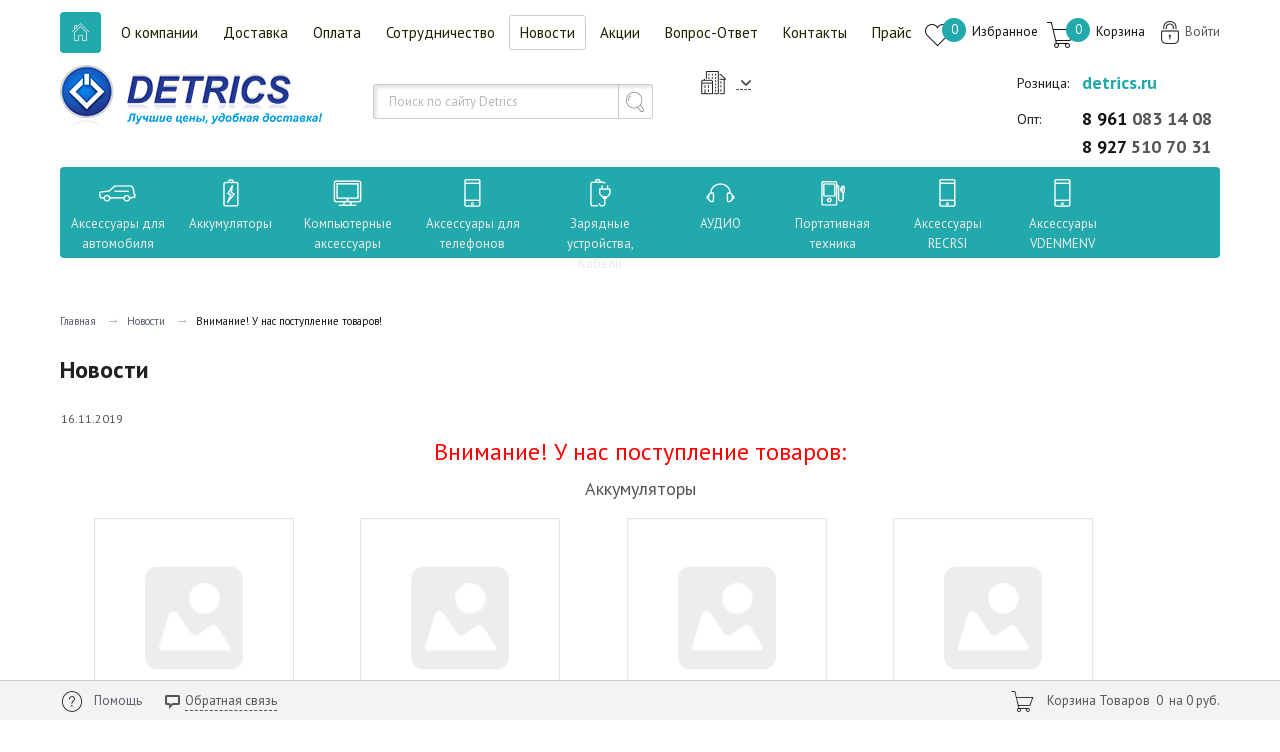

--- FILE ---
content_type: text/html; charset=UTF-8
request_url: https://detrics-opt.ru/news/vnimanie_u_nas_postuplenie_tovarov_16_11_2019_07_03_37/
body_size: 22467
content:
<!DOCTYPE html><html lang="ru"><head><title>Внимание! У нас поступление товаров! | Новости | DETRICS</title>
<meta http-equiv="Content-Type" content="text/html; charset=UTF-8" />
<meta name="robots" content="index, follow" />
<meta name="description" content="Внимание! У нас поступление товаров! | Новости | DETRICS" />
<script data-skip-moving="true">(function(w, d, n) {var cl = "bx-core";var ht = d.documentElement;var htc = ht ? ht.className : undefined;if (htc === undefined || htc.indexOf(cl) !== -1){return;}var ua = n.userAgent;if (/(iPad;)|(iPhone;)/i.test(ua)){cl += " bx-ios";}else if (/Windows/i.test(ua)){cl += ' bx-win';}else if (/Macintosh/i.test(ua)){cl += " bx-mac";}else if (/Linux/i.test(ua) && !/Android/i.test(ua)){cl += " bx-linux";}else if (/Android/i.test(ua)){cl += " bx-android";}cl += (/(ipad|iphone|android|mobile|touch)/i.test(ua) ? " bx-touch" : " bx-no-touch");cl += w.devicePixelRatio && w.devicePixelRatio >= 2? " bx-retina": " bx-no-retina";if (/AppleWebKit/.test(ua)){cl += " bx-chrome";}else if (/Opera/.test(ua)){cl += " bx-opera";}else if (/Firefox/.test(ua)){cl += " bx-firefox";}ht.className = htc ? htc + " " + cl : cl;})(window, document, navigator);</script>


<link href="/bitrix/js/ui/design-tokens/dist/ui.design-tokens.css?171799542926358" type="text/css"  rel="stylesheet" />
<link href="/bitrix/js/ui/fonts/opensans/ui.font.opensans.css?16672208732555" type="text/css"  rel="stylesheet" />
<link href="/bitrix/js/main/popup/dist/main.popup.bundle.css?168778050329861" type="text/css"  rel="stylesheet" />
<link href="/bitrix/cache/css/s1/electro/page_6b0ac37051f8a7dd3e962a177dbc0aa0/page_6b0ac37051f8a7dd3e962a177dbc0aa0_v1.css?1751622178359" type="text/css"  rel="stylesheet" />
<link href="/bitrix/cache/css/s1/electro/template_28c225a2ef96bcf2e0ca349d7a2cb620/template_28c225a2ef96bcf2e0ca349d7a2cb620_v1.css?1751620134289543" type="text/css"  data-template-style="true" rel="stylesheet" />







<style>.grecaptcha-badge {display: none;}</style>
<link rel="stylesheet" type="text/css" href="/bitrix/themes/.default/webdebug.ruble/webdebug.ruble.a.css" />
<link rel="icon" type="image/png" href="/favicon-48x48.png" sizes="48x48">
<link rel="icon" type="image/svg+xml" href="/favicon.svg">
<link rel="shortcut icon" href="/favicon.ico">
<link rel="apple-touch-icon" sizes="180x180" href="/apple-touch-icon.png">
<meta name="apple-mobile-web-app-title" content="Detrics-opt">
<link rel="manifest" href="/site.webmanifest">
<meta http-equiv="X-UA-Compatible" content="IE=edge">
<meta name="viewport" content="width=device-width, initial-scale=1">
<meta name="yandex-verification" content="a2473222b456ca05"/>
<link href="https://fonts.googleapis.com/css?family=PT+Sans+Narrow:400,700|PT+Sans:400,400i,700,700i&subset=latin,cyrillic,cyrillic-ext,latin-ext" rel="stylesheet">
<meta property="og:type" content="website">
<meta property="twitter:card" content="summary">
<meta property="og:site_name" content="&quot;DETRICS&quot;">
<meta property="og:url" content="https://detrics-opt.ru/news/vnimanie_u_nas_postuplenie_tovarov_16_11_2019_07_03_37/">
<meta property="og:title" content="Внимание! У нас поступление товаров! | Новости | DETRICS">
<meta property="og:description" content="Внимание! У нас поступление товаров! | Новости | DETRICS">



</head><body><div id="panel"></div><div class="l-wrapper"><div class="l-toppanel-mob JS-Fix" data-fix="{'classFixed': 'l-mob-bar_fix'}"><div class="l-mob-bar JS-Fix-Bar"><div class="l-layout l-toppanel-mob-inner"><div class="menu-mob"><div class="menu-mob-dropdown JS-Dropdown-Mobile"><a class="menu-mob-icon JS-Dropdown-Switcher" href="javascript:;"><div class="menu_icon_mob_inner"></div><div class="menu_icon_mob_inner"></div><div class="menu_icon_mob_inner"></div></a><div class="menu-mob-contsainer JS-Dropdown-Menu JS-MultilevelMenu" data-multilevelmenu="{'classCurrent': 'menu-mob-sub__item_current'}"><div class="menu-mob-sub__back JS-MultilevelMenu-ButtonBack"><a class="menu-mob-sub__item__label" href="#"><span class="menu-mob-sub__arrow-l-icon"></span>Назад</a></div><ul class="menu-mob-list JS-MultilevelMenu-List">
				  
<!--'start_frame_cache_iIjGFB'--><li class="menu-mob-list__item JS-MultilevelMenu-Item"><div class="menu-mob-list__item__label menu-mob-sub__item__title green" href="#">
		<span class="login-icon"></span><ul class="menu-mob-auth"><li class="menu-mob-auth__item"><a class="menu-mob-auth__label" href="/auth/?register=yes">Регистрация</a></li><li class="menu-mob-auth__item"><a class="menu-mob-auth__label" href="/auth/">Войти</a></li></ul></div></li><!--'end_frame_cache_iIjGFB'-->                  <li class="menu-mob-list__item JS-MultilevelMenu-Item">
				  <div id="town-inheader_mob" class="menu-mob-list__item__label green menu-mob-sub__item__title JS-MultilevelMenu-Title">
					<span class="user__city_icon"></span>
<div class="user__city-name" style="padding-top: 3px;">
	<span style="float:left">Ваш город&nbsp;</span>
	<div class="location">
				<form action="/news/vnimanie_u_nas_postuplenie_tovarov_16_11_2019_07_03_37/" method="POST" id="inheadlocform">
			<!--'start_frame_cache_inheadlocform'--><input type="hidden" name="sessid" id="sessid_1" value="689237ba6fb009acf113ee4267c98f5a" />				<input type="hidden" name="RSLOC_AUTO_DETECT" value="Y" />
				<input type="hidden" name="PARAMS_HASH" value="" />
				<span> </span>
				<a class="g-switcher" href="/mycity/?is_mob=Y" title="">
					<span id="town_city_mob_id"></span>
					<i class="icon pngicons"></i>
				</a>
			<!--'end_frame_cache_inheadlocform'-->		</form>
	</div>

</div><!--/user__city-name-->					</div>
				   </li>				  
										
				<li class="menu-mob-list__item JS-MultilevelMenu-Item"><a class="menu-mob-list__item__label menu-mob-sub__item__title JS-MultilevelMenu-Title" href="/">Все товары:</a><ul class="menu-mob-sub"><li class="menu-mob-sub__item JS-MultilevelMenu-Sub-Item"><li class="menu-mob-sub__item JS-MultilevelMenu-Sub-Item"><a class="menu-mob-sub__item__label JS-MultilevelMenu-ButtonNext" href="javascript:;">Аксессуары для автомобиля<span class="menu-mob-sub__arrow-r-icon"></span></a><ul class="menu-mob-sub JS-MultilevelMenu-Sub"><li class="menu-mob-sub__item"><a class="menu-mob-sub__item__label menu-mob-sub__item__title" href="/catalog/aksessuary_dlya_avtomobilya/">Аксессуары для автомобиля</a></li><li class="menu-mob-sub__item JS-MultilevelMenu-Sub-Item">
                          <a class="menu-mob-sub__item__label" href="/catalog/aksessuary_dlya_avtomobilya/avtomobilnye_fm_modulyatory_transmitter/">Автомобильные FM модуляторы (трансмиттер)</a>
                        </li><li class="menu-mob-sub__item JS-MultilevelMenu-Sub-Item">
                          <a class="menu-mob-sub__item__label" href="/catalog/aksessuary_dlya_avtomobilya/avtomobilnye_derzhateli/">Автомобильные держатели</a>
                        </li><li class="menu-mob-sub__item JS-MultilevelMenu-Sub-Item">
                          <a class="menu-mob-sub__item__label" href="/catalog/aksessuary_dlya_avtomobilya/garnitury_bluetooth_/">Гарнитуры Bluetooth </a>
                        </li><li class="menu-mob-sub__item JS-MultilevelMenu-Sub-Item">
                          <a class="menu-mob-sub__item__label" href="/catalog/aksessuary_dlya_avtomobilya/avtorazvetviteli_dlya_prikurivatelya/">Авторазветвители для прикуривателя</a>
                        </li><li class="menu-mob-sub__item JS-MultilevelMenu-Sub-Item">
                          <a class="menu-mob-sub__item__label" href="/catalog/aksessuary_dlya_avtomobilya/avtomobilnye_zaryadnye_ustroystva_dlya_registratorov/">Автомобильные зарядные устройства для регистраторов</a>
                        </li></ul></li><li class="menu-mob-sub__item JS-MultilevelMenu-Sub-Item"><a class="menu-mob-sub__item__label JS-MultilevelMenu-ButtonNext" href="javascript:;">Аккумуляторы<span class="menu-mob-sub__arrow-r-icon"></span></a><ul class="menu-mob-sub JS-MultilevelMenu-Sub"><li class="menu-mob-sub__item"><a class="menu-mob-sub__item__label menu-mob-sub__item__title" href="/catalog/akkumulyatory_/">Аккумуляторы</a></li><li class="menu-mob-sub__item JS-MultilevelMenu-Sub-Item">
                          <a class="menu-mob-sub__item__label JS-MultilevelMenu-ButtonNext" href="javascript:;">Элементы питания<span class="menu-mob-sub__arrow-r-icon"></span></a><ul class="menu-mob-sub JS-MultilevelMenu-Sub">
			              	<li class="menu-mob-sub__item JS-MultilevelMenu-Sub-Item">
	                            <a class="menu-mob-sub__item__label menu-mob-sub__item__title" href="/catalog/akkumulyatory_/elementy_pitaniya_1/">Элементы питания</a>
	                        </li><li class="menu-mob-sub__item JS-MultilevelMenu-Sub-Item">
                          <a class="menu-mob-sub__item__label" href="/catalog/akkumulyatory_/elementy_pitaniya_1/batareyki_akkumulyatornye/">Батарейки аккумуляторные</a>
                        </li><li class="menu-mob-sub__item JS-MultilevelMenu-Sub-Item">
                          <a class="menu-mob-sub__item__label" href="/catalog/akkumulyatory_/elementy_pitaniya_1/batareyki_s2_lr14_d2_r20_6f_a23_a27/">Батарейки С2 (LR14),D2 (R20),6F,А23,А27.</a>
                        </li><li class="menu-mob-sub__item JS-MultilevelMenu-Sub-Item">
                          <a class="menu-mob-sub__item__label" href="/catalog/akkumulyatory_/elementy_pitaniya_1/batareyki_chasovye/">Батарейки часовые</a>
                        </li></ul><li class="menu-mob-sub__item JS-MultilevelMenu-Sub-Item">
                          <a class="menu-mob-sub__item__label JS-MultilevelMenu-ButtonNext" href="javascript:;">Аккумуляторы для смартфонов<span class="menu-mob-sub__arrow-r-icon"></span></a><ul class="menu-mob-sub JS-MultilevelMenu-Sub">
			              	<li class="menu-mob-sub__item JS-MultilevelMenu-Sub-Item">
	                            <a class="menu-mob-sub__item__label menu-mob-sub__item__title" href="/catalog/akkumulyatory_/akkumulyatory_dlya_smartfonov/">Аккумуляторы для смартфонов</a>
	                        </li><li class="menu-mob-sub__item JS-MultilevelMenu-Sub-Item">
                          <a class="menu-mob-sub__item__label" href="/catalog/akkumulyatory_/akkumulyatory_dlya_smartfonov/nokia_2/">Nokia</a>
                        </li><li class="menu-mob-sub__item JS-MultilevelMenu-Sub-Item">
                          <a class="menu-mob-sub__item__label" href="/catalog/akkumulyatory_/akkumulyatory_dlya_smartfonov/sams_micromax/">Sams., Micromax</a>
                        </li></ul></ul></li><li class="menu-mob-sub__item JS-MultilevelMenu-Sub-Item"><a class="menu-mob-sub__item__label JS-MultilevelMenu-ButtonNext" href="javascript:;">Компьютерные аксессуары<span class="menu-mob-sub__arrow-r-icon"></span></a><ul class="menu-mob-sub JS-MultilevelMenu-Sub"><li class="menu-mob-sub__item"><a class="menu-mob-sub__item__label menu-mob-sub__item__title" href="/catalog/kompyuternye_aksessuary/">Компьютерные аксессуары</a></li><li class="menu-mob-sub__item JS-MultilevelMenu-Sub-Item">
                          <a class="menu-mob-sub__item__label JS-MultilevelMenu-ButtonNext" href="javascript:;">Карты памяти и USB накопители<span class="menu-mob-sub__arrow-r-icon"></span></a><ul class="menu-mob-sub JS-MultilevelMenu-Sub">
			              	<li class="menu-mob-sub__item JS-MultilevelMenu-Sub-Item">
	                            <a class="menu-mob-sub__item__label menu-mob-sub__item__title" href="/catalog/kompyuternye_aksessuary/karty_pamyati_i_usb_nakopiteli/">Карты памяти и USB накопители</a>
	                        </li><li class="menu-mob-sub__item JS-MultilevelMenu-Sub-Item">
                          <a class="menu-mob-sub__item__label" href="/catalog/kompyuternye_aksessuary/karty_pamyati_i_usb_nakopiteli/micro_sd/">Micro SD</a>
                        </li></ul><li class="menu-mob-sub__item JS-MultilevelMenu-Sub-Item">
                          <a class="menu-mob-sub__item__label" href="/catalog/kompyuternye_aksessuary/kolonki_dlya_kompyutera/">Колонки для компьютера</a>
                        </li><li class="menu-mob-sub__item JS-MultilevelMenu-Sub-Item">
                          <a class="menu-mob-sub__item__label JS-MultilevelMenu-ButtonNext" href="javascript:;">Наушники для компьютера<span class="menu-mob-sub__arrow-r-icon"></span></a><ul class="menu-mob-sub JS-MultilevelMenu-Sub">
			              	<li class="menu-mob-sub__item JS-MultilevelMenu-Sub-Item">
	                            <a class="menu-mob-sub__item__label menu-mob-sub__item__title" href="/catalog/kompyuternye_aksessuary/naushniki_dlya_kompyutera/">Наушники для компьютера</a>
	                        </li><li class="menu-mob-sub__item JS-MultilevelMenu-Sub-Item">
                          <a class="menu-mob-sub__item__label" href="/catalog/kompyuternye_aksessuary/naushniki_dlya_kompyutera/perfeo_hoco_smartbuy/">Perfeo, Hoco, Smartbuy</a>
                        </li></ul><li class="menu-mob-sub__item JS-MultilevelMenu-Sub-Item">
                          <a class="menu-mob-sub__item__label" href="/catalog/kompyuternye_aksessuary/nastolnyy_svetilnik_/">Настольный светильник </a>
                        </li><li class="menu-mob-sub__item JS-MultilevelMenu-Sub-Item">
                          <a class="menu-mob-sub__item__label" href="/catalog/kompyuternye_aksessuary/zaryadnye_ustroystva_dlya_noutbukov_i_planshetov_setevye_filtry/">Зарядные устройства для ноутбуков и планшетов, сетевые фильтры</a>
                        </li><li class="menu-mob-sub__item JS-MultilevelMenu-Sub-Item">
                          <a class="menu-mob-sub__item__label" href="/catalog/kompyuternye_aksessuary/klaviatury_kovriki/">Клавиатуры, коврики</a>
                        </li><li class="menu-mob-sub__item JS-MultilevelMenu-Sub-Item">
                          <a class="menu-mob-sub__item__label" href="/catalog/kompyuternye_aksessuary/myshki_dlya_kompyutera/">Мышки для компьютера</a>
                        </li><li class="menu-mob-sub__item JS-MultilevelMenu-Sub-Item">
                          <a class="menu-mob-sub__item__label" href="/catalog/kompyuternye_aksessuary/kartridery_hub/">Картридеры, HUB</a>
                        </li><li class="menu-mob-sub__item JS-MultilevelMenu-Sub-Item">
                          <a class="menu-mob-sub__item__label" href="/catalog/kompyuternye_aksessuary/web_camera_mikrofon_nastolnyy/">Web-camera, микрофон настольный</a>
                        </li></ul></li><li class="menu-mob-sub__item JS-MultilevelMenu-Sub-Item"><a class="menu-mob-sub__item__label JS-MultilevelMenu-ButtonNext" href="javascript:;">Аксессуары для телефонов<span class="menu-mob-sub__arrow-r-icon"></span></a><ul class="menu-mob-sub JS-MultilevelMenu-Sub"><li class="menu-mob-sub__item"><a class="menu-mob-sub__item__label menu-mob-sub__item__title" href="/catalog/aksessuary_dlya_telefonov_/">Аксессуары для телефонов</a></li><li class="menu-mob-sub__item JS-MultilevelMenu-Sub-Item">
                          <a class="menu-mob-sub__item__label JS-MultilevelMenu-ButtonNext" href="javascript:;">Защитные стекла и пленки<span class="menu-mob-sub__arrow-r-icon"></span></a><ul class="menu-mob-sub JS-MultilevelMenu-Sub">
			              	<li class="menu-mob-sub__item JS-MultilevelMenu-Sub-Item">
	                            <a class="menu-mob-sub__item__label menu-mob-sub__item__title" href="/catalog/aksessuary_dlya_telefonov_/zashchitnye_stekla_i_plenki/">Защитные стекла и пленки</a>
	                        </li><li class="menu-mob-sub__item JS-MultilevelMenu-Sub-Item">
                          <a class="menu-mob-sub__item__label" href="/catalog/aksessuary_dlya_telefonov_/zashchitnye_stekla_i_plenki/huawei_2/">Huawei</a>
                        </li><li class="menu-mob-sub__item JS-MultilevelMenu-Sub-Item">
                          <a class="menu-mob-sub__item__label" href="/catalog/aksessuary_dlya_telefonov_/zashchitnye_stekla_i_plenki/ip_1/">iP</a>
                        </li><li class="menu-mob-sub__item JS-MultilevelMenu-Sub-Item">
                          <a class="menu-mob-sub__item__label" href="/catalog/aksessuary_dlya_telefonov_/zashchitnye_stekla_i_plenki/sam_1/">Sam</a>
                        </li><li class="menu-mob-sub__item JS-MultilevelMenu-Sub-Item">
                          <a class="menu-mob-sub__item__label" href="/catalog/aksessuary_dlya_telefonov_/zashchitnye_stekla_i_plenki/xiaomi_poco/">Xiaomi, POCO</a>
                        </li><li class="menu-mob-sub__item JS-MultilevelMenu-Sub-Item">
                          <a class="menu-mob-sub__item__label" href="/catalog/aksessuary_dlya_telefonov_/zashchitnye_stekla_i_plenki/universalnye/">Универсальные</a>
                        </li><li class="menu-mob-sub__item JS-MultilevelMenu-Sub-Item">
                          <a class="menu-mob-sub__item__label" href="/catalog/aksessuary_dlya_telefonov_/zashchitnye_stekla_i_plenki/infinix/">Infinix</a>
                        </li><li class="menu-mob-sub__item JS-MultilevelMenu-Sub-Item">
                          <a class="menu-mob-sub__item__label" href="/catalog/aksessuary_dlya_telefonov_/zashchitnye_stekla_i_plenki/realme_poco/">Realme</a>
                        </li><li class="menu-mob-sub__item JS-MultilevelMenu-Sub-Item">
                          <a class="menu-mob-sub__item__label" href="/catalog/aksessuary_dlya_telefonov_/zashchitnye_stekla_i_plenki/tecno_spark/">TECNO SPARK</a>
                        </li></ul><li class="menu-mob-sub__item JS-MultilevelMenu-Sub-Item">
                          <a class="menu-mob-sub__item__label" href="/catalog/aksessuary_dlya_telefonov_/koltsevye_lampy_monopody_i_shtativy_podstavki_dlya_telefona/">Кольцевые лампы, моноподы и штативы, подставки для телефона</a>
                        </li></ul></li><li class="menu-mob-sub__item JS-MultilevelMenu-Sub-Item"><a class="menu-mob-sub__item__label JS-MultilevelMenu-ButtonNext" href="javascript:;">Зарядные устройства, Кабели<span class="menu-mob-sub__arrow-r-icon"></span></a><ul class="menu-mob-sub JS-MultilevelMenu-Sub"><li class="menu-mob-sub__item"><a class="menu-mob-sub__item__label menu-mob-sub__item__title" href="/catalog/zaryadnye_ustroystva_kabeli/">Зарядные устройства, Кабели</a></li><li class="menu-mob-sub__item JS-MultilevelMenu-Sub-Item">
                          <a class="menu-mob-sub__item__label JS-MultilevelMenu-ButtonNext" href="javascript:;">Автомобильные зарядные устройства<span class="menu-mob-sub__arrow-r-icon"></span></a><ul class="menu-mob-sub JS-MultilevelMenu-Sub">
			              	<li class="menu-mob-sub__item JS-MultilevelMenu-Sub-Item">
	                            <a class="menu-mob-sub__item__label menu-mob-sub__item__title" href="/catalog/zaryadnye_ustroystva_kabeli/avtomobilnye_zaryadnye_ustroystva_1/">Автомобильные зарядные устройства</a>
	                        </li><li class="menu-mob-sub__item JS-MultilevelMenu-Sub-Item">
                          <a class="menu-mob-sub__item__label" href="/catalog/zaryadnye_ustroystva_kabeli/avtomobilnye_zaryadnye_ustroystva_1/adaptery_avtomobilnye/">Адаптеры автомобильные</a>
                        </li><li class="menu-mob-sub__item JS-MultilevelMenu-Sub-Item">
                          <a class="menu-mob-sub__item__label" href="/catalog/zaryadnye_ustroystva_kabeli/avtomobilnye_zaryadnye_ustroystva_1/komplekty_avtomobilnye_/">Комплекты автомобильные </a>
                        </li></ul><li class="menu-mob-sub__item JS-MultilevelMenu-Sub-Item">
                          <a class="menu-mob-sub__item__label JS-MultilevelMenu-ButtonNext" href="javascript:;">Сетевые зарядные устройства<span class="menu-mob-sub__arrow-r-icon"></span></a><ul class="menu-mob-sub JS-MultilevelMenu-Sub">
			              	<li class="menu-mob-sub__item JS-MultilevelMenu-Sub-Item">
	                            <a class="menu-mob-sub__item__label menu-mob-sub__item__title" href="/catalog/zaryadnye_ustroystva_kabeli/setevye_zaryadnye_ustroystva/">Сетевые зарядные устройства</a>
	                        </li><li class="menu-mob-sub__item JS-MultilevelMenu-Sub-Item">
                          <a class="menu-mob-sub__item__label" href="/catalog/zaryadnye_ustroystva_kabeli/setevye_zaryadnye_ustroystva/adaptery_setevye/">Адаптеры сетевые</a>
                        </li><li class="menu-mob-sub__item JS-MultilevelMenu-Sub-Item">
                          <a class="menu-mob-sub__item__label" href="/catalog/zaryadnye_ustroystva_kabeli/setevye_zaryadnye_ustroystva/komplekty_setevye/">Комплекты сетевые</a>
                        </li></ul><li class="menu-mob-sub__item JS-MultilevelMenu-Sub-Item">
                          <a class="menu-mob-sub__item__label JS-MultilevelMenu-ButtonNext" href="javascript:;">Кабели<span class="menu-mob-sub__arrow-r-icon"></span></a><ul class="menu-mob-sub JS-MultilevelMenu-Sub">
			              	<li class="menu-mob-sub__item JS-MultilevelMenu-Sub-Item">
	                            <a class="menu-mob-sub__item__label menu-mob-sub__item__title" href="/catalog/zaryadnye_ustroystva_kabeli/kabeli/">Кабели</a>
	                        </li><li class="menu-mob-sub__item JS-MultilevelMenu-Sub-Item">
                          <a class="menu-mob-sub__item__label" href="/catalog/zaryadnye_ustroystva_kabeli/kabeli/audiokabeli/">Аудиокабели</a>
                        </li><li class="menu-mob-sub__item JS-MultilevelMenu-Sub-Item">
                          <a class="menu-mob-sub__item__label" href="/catalog/zaryadnye_ustroystva_kabeli/kabeli/kabeli_prochie_perekhodniki/">Кабели прочие, переходники</a>
                        </li><li class="menu-mob-sub__item JS-MultilevelMenu-Sub-Item">
                          <a class="menu-mob-sub__item__label" href="/catalog/zaryadnye_ustroystva_kabeli/kabeli/kabel_8_pin/">Кабель 8 pin</a>
                        </li><li class="menu-mob-sub__item JS-MultilevelMenu-Sub-Item">
                          <a class="menu-mob-sub__item__label" href="/catalog/zaryadnye_ustroystva_kabeli/kabeli/kabel_micro_usb/">Кабель Micro USB</a>
                        </li><li class="menu-mob-sub__item JS-MultilevelMenu-Sub-Item">
                          <a class="menu-mob-sub__item__label" href="/catalog/zaryadnye_ustroystva_kabeli/kabeli/kabel_type_c/">Кабель Type-C</a>
                        </li><li class="menu-mob-sub__item JS-MultilevelMenu-Sub-Item">
                          <a class="menu-mob-sub__item__label" href="/catalog/zaryadnye_ustroystva_kabeli/kabeli/hdmi_kabeli/">HDMI- Кабели</a>
                        </li></ul></ul></li><li class="menu-mob-sub__item JS-MultilevelMenu-Sub-Item"><a class="menu-mob-sub__item__label JS-MultilevelMenu-ButtonNext" href="javascript:;">АУДИО<span class="menu-mob-sub__arrow-r-icon"></span></a><ul class="menu-mob-sub JS-MultilevelMenu-Sub"><li class="menu-mob-sub__item"><a class="menu-mob-sub__item__label menu-mob-sub__item__title" href="/catalog/audio/">АУДИО</a></li><li class="menu-mob-sub__item JS-MultilevelMenu-Sub-Item">
                          <a class="menu-mob-sub__item__label JS-MultilevelMenu-ButtonNext" href="javascript:;">Наушники вакуумные проводные<span class="menu-mob-sub__arrow-r-icon"></span></a><ul class="menu-mob-sub JS-MultilevelMenu-Sub">
			              	<li class="menu-mob-sub__item JS-MultilevelMenu-Sub-Item">
	                            <a class="menu-mob-sub__item__label menu-mob-sub__item__title" href="/catalog/audio/naushniki_vakuumnye_provodnye/">Наушники вакуумные проводные</a>
	                        </li><li class="menu-mob-sub__item JS-MultilevelMenu-Sub-Item">
                          <a class="menu-mob-sub__item__label" href="/catalog/audio/naushniki_vakuumnye_provodnye/naushniki_celebrat/">Наушники Celebrat</a>
                        </li></ul><li class="menu-mob-sub__item JS-MultilevelMenu-Sub-Item">
                          <a class="menu-mob-sub__item__label JS-MultilevelMenu-ButtonNext" href="javascript:;">Беспроводные наушники<span class="menu-mob-sub__arrow-r-icon"></span></a><ul class="menu-mob-sub JS-MultilevelMenu-Sub">
			              	<li class="menu-mob-sub__item JS-MultilevelMenu-Sub-Item">
	                            <a class="menu-mob-sub__item__label menu-mob-sub__item__title" href="/catalog/audio/besprovodnye_naushniki/">Беспроводные наушники</a>
	                        </li><li class="menu-mob-sub__item JS-MultilevelMenu-Sub-Item">
                          <a class="menu-mob-sub__item__label" href="/catalog/audio/besprovodnye_naushniki/naushniki_v_keysakh_bluetooth/">Наушники в кейсах (Bluetooth)</a>
                        </li><li class="menu-mob-sub__item JS-MultilevelMenu-Sub-Item">
                          <a class="menu-mob-sub__item__label" href="/catalog/audio/besprovodnye_naushniki/vnutrikanalnye_besprovodnye_sport/">Внутриканальные беспроводные &quot;Sport&quot;</a>
                        </li><li class="menu-mob-sub__item JS-MultilevelMenu-Sub-Item">
                          <a class="menu-mob-sub__item__label" href="/catalog/audio/besprovodnye_naushniki/nakladnye_besprovodnye/">Накладные беспроводные</a>
                        </li></ul><li class="menu-mob-sub__item JS-MultilevelMenu-Sub-Item">
                          <a class="menu-mob-sub__item__label JS-MultilevelMenu-ButtonNext" href="javascript:;">Наушники полноразмерные<span class="menu-mob-sub__arrow-r-icon"></span></a><ul class="menu-mob-sub JS-MultilevelMenu-Sub">
			              	<li class="menu-mob-sub__item JS-MultilevelMenu-Sub-Item">
	                            <a class="menu-mob-sub__item__label menu-mob-sub__item__title" href="/catalog/audio/naushniki_polnorazmernye/">Наушники полноразмерные</a>
	                        </li><li class="menu-mob-sub__item JS-MultilevelMenu-Sub-Item">
                          <a class="menu-mob-sub__item__label" href="/catalog/audio/naushniki_polnorazmernye/naushniki_s_j_m_tk/">Наушники &quot;S&quot;, &quot;J&quot;, m-tk</a>
                        </li></ul><li class="menu-mob-sub__item JS-MultilevelMenu-Sub-Item">
                          <a class="menu-mob-sub__item__label JS-MultilevelMenu-ButtonNext" href="javascript:;">Портативные колонки<span class="menu-mob-sub__arrow-r-icon"></span></a><ul class="menu-mob-sub JS-MultilevelMenu-Sub">
			              	<li class="menu-mob-sub__item JS-MultilevelMenu-Sub-Item">
	                            <a class="menu-mob-sub__item__label menu-mob-sub__item__title" href="/catalog/audio/portativnye_kolonki_1/">Портативные колонки</a>
	                        </li><li class="menu-mob-sub__item JS-MultilevelMenu-Sub-Item">
                          <a class="menu-mob-sub__item__label" href="/catalog/audio/portativnye_kolonki_1/akusticheskie_sistemy/">Акустические системы</a>
                        </li><li class="menu-mob-sub__item JS-MultilevelMenu-Sub-Item">
                          <a class="menu-mob-sub__item__label" href="/catalog/audio/portativnye_kolonki_1/audio_kolonki/">Аудио колонки</a>
                        </li></ul></ul></li><li class="menu-mob-sub__item JS-MultilevelMenu-Sub-Item"><a class="menu-mob-sub__item__label JS-MultilevelMenu-ButtonNext" href="javascript:;">Портативная техника<span class="menu-mob-sub__arrow-r-icon"></span></a><ul class="menu-mob-sub JS-MultilevelMenu-Sub"><li class="menu-mob-sub__item"><a class="menu-mob-sub__item__label menu-mob-sub__item__title" href="/catalog/portativnaya_tekhnika_/">Портативная техника</a></li><li class="menu-mob-sub__item JS-MultilevelMenu-Sub-Item">
                          <a class="menu-mob-sub__item__label" href="/catalog/portativnaya_tekhnika_/gadzhety/">Гаджеты</a>
                        </li><li class="menu-mob-sub__item JS-MultilevelMenu-Sub-Item">
                          <a class="menu-mob-sub__item__label" href="/catalog/portativnaya_tekhnika_/tsifrovye_ustroystva/">Цифровые устройства</a>
                        </li><li class="menu-mob-sub__item JS-MultilevelMenu-Sub-Item">
                          <a class="menu-mob-sub__item__label" href="/catalog/portativnaya_tekhnika_/fonari/">Фонари</a>
                        </li><li class="menu-mob-sub__item JS-MultilevelMenu-Sub-Item">
                          <a class="menu-mob-sub__item__label" href="/catalog/portativnaya_tekhnika_/lazernye_proektory/">Лазерные проекторы</a>
                        </li></ul></li><li class="menu-mob-sub__item JS-MultilevelMenu-Sub-Item"><a class="menu-mob-sub__item__label JS-MultilevelMenu-ButtonNext" href="javascript:;">Аксессуары RECRSI<span class="menu-mob-sub__arrow-r-icon"></span></a><ul class="menu-mob-sub JS-MultilevelMenu-Sub"><li class="menu-mob-sub__item"><a class="menu-mob-sub__item__label menu-mob-sub__item__title" href="/catalog/aksessuary_recrsi/">Аксессуары RECRSI</a></li><li class="menu-mob-sub__item JS-MultilevelMenu-Sub-Item">
                          <a class="menu-mob-sub__item__label" href="/catalog/aksessuary_recrsi/mobilnye_akkumulyatory_recrsi/">Мобильные аккумуляторы RECRSI</a>
                        </li><li class="menu-mob-sub__item JS-MultilevelMenu-Sub-Item">
                          <a class="menu-mob-sub__item__label" href="/catalog/aksessuary_recrsi/adaptery_avtomobilnye_recrsi/">Адаптеры автомобильные RECRSI</a>
                        </li><li class="menu-mob-sub__item JS-MultilevelMenu-Sub-Item">
                          <a class="menu-mob-sub__item__label" href="/catalog/aksessuary_recrsi/komplekty_avtomobilnye_recrsi/">Комплекты автомобильные RECRSI</a>
                        </li><li class="menu-mob-sub__item JS-MultilevelMenu-Sub-Item">
                          <a class="menu-mob-sub__item__label" href="/catalog/aksessuary_recrsi/komplekty_setevye_recrsi/">Комплекты сетевые RECRSI</a>
                        </li><li class="menu-mob-sub__item JS-MultilevelMenu-Sub-Item">
                          <a class="menu-mob-sub__item__label" href="/catalog/aksessuary_recrsi/kompyuternye_aksessuary_recrsi/">Компьютерные аксессуары RECRSI</a>
                        </li><li class="menu-mob-sub__item JS-MultilevelMenu-Sub-Item">
                          <a class="menu-mob-sub__item__label" href="/catalog/aksessuary_recrsi/portativnye_kolonki_recrsi/">Портативные колонки RECRSI</a>
                        </li><li class="menu-mob-sub__item JS-MultilevelMenu-Sub-Item">
                          <a class="menu-mob-sub__item__label JS-MultilevelMenu-ButtonNext" href="javascript:;">Кабели RECRSI<span class="menu-mob-sub__arrow-r-icon"></span></a><ul class="menu-mob-sub JS-MultilevelMenu-Sub">
			              	<li class="menu-mob-sub__item JS-MultilevelMenu-Sub-Item">
	                            <a class="menu-mob-sub__item__label menu-mob-sub__item__title" href="/catalog/aksessuary_recrsi/kabeli_recrsi/">Кабели RECRSI</a>
	                        </li><li class="menu-mob-sub__item JS-MultilevelMenu-Sub-Item">
                          <a class="menu-mob-sub__item__label" href="/catalog/aksessuary_recrsi/kabeli_recrsi/kabeli_3v1_prochie_perekhodniki_recrsi/">Кабели 3в1, прочие, переходники RECRSI</a>
                        </li><li class="menu-mob-sub__item JS-MultilevelMenu-Sub-Item">
                          <a class="menu-mob-sub__item__label" href="/catalog/aksessuary_recrsi/kabeli_recrsi/kabeli_lightning_8pin_recrsi/">Кабели Lightning 8pin RECRSI</a>
                        </li><li class="menu-mob-sub__item JS-MultilevelMenu-Sub-Item">
                          <a class="menu-mob-sub__item__label" href="/catalog/aksessuary_recrsi/kabeli_recrsi/kabeli_micro_recrsi/">Кабели Micro RECRSI</a>
                        </li><li class="menu-mob-sub__item JS-MultilevelMenu-Sub-Item">
                          <a class="menu-mob-sub__item__label" href="/catalog/aksessuary_recrsi/kabeli_recrsi/kabeli_type_c_recrsi/">Кабели Type-C RECRSI</a>
                        </li><li class="menu-mob-sub__item JS-MultilevelMenu-Sub-Item">
                          <a class="menu-mob-sub__item__label" href="/catalog/aksessuary_recrsi/kabeli_recrsi/kabeli_type_c_type_c_recrsi/">Кабели Type-C-Type-C RECRSI</a>
                        </li><li class="menu-mob-sub__item JS-MultilevelMenu-Sub-Item">
                          <a class="menu-mob-sub__item__label" href="/catalog/aksessuary_recrsi/kabeli_recrsi/audiokabeli_recrsi/">Аудиокабели RECRSI</a>
                        </li></ul><li class="menu-mob-sub__item JS-MultilevelMenu-Sub-Item">
                          <a class="menu-mob-sub__item__label" href="/catalog/aksessuary_recrsi/avtomobilnye_derzhateli_fm_modulyatory_podstavki_recrsi/">Автомобильные держатели, FM-модуляторы, подставки RECRSI</a>
                        </li><li class="menu-mob-sub__item JS-MultilevelMenu-Sub-Item">
                          <a class="menu-mob-sub__item__label JS-MultilevelMenu-ButtonNext" href="javascript:;">Беспроводные наушники RECRSI<span class="menu-mob-sub__arrow-r-icon"></span></a><ul class="menu-mob-sub JS-MultilevelMenu-Sub">
			              	<li class="menu-mob-sub__item JS-MultilevelMenu-Sub-Item">
	                            <a class="menu-mob-sub__item__label menu-mob-sub__item__title" href="/catalog/aksessuary_recrsi/besprovodnye_naushniki_recrsi/">Беспроводные наушники RECRSI</a>
	                        </li><li class="menu-mob-sub__item JS-MultilevelMenu-Sub-Item">
                          <a class="menu-mob-sub__item__label" href="/catalog/aksessuary_recrsi/besprovodnye_naushniki_recrsi/naushniki_v_keysakh_recrsi_bluetooth_/">Наушники в кейсах RECRSI  (Bluetooth) </a>
                        </li><li class="menu-mob-sub__item JS-MultilevelMenu-Sub-Item">
                          <a class="menu-mob-sub__item__label" href="/catalog/aksessuary_recrsi/besprovodnye_naushniki_recrsi/besprovodnye_naushniki_sport_recrsi/">Беспроводные наушники SPORT RECRSI</a>
                        </li><li class="menu-mob-sub__item JS-MultilevelMenu-Sub-Item">
                          <a class="menu-mob-sub__item__label" href="/catalog/aksessuary_recrsi/besprovodnye_naushniki_recrsi/besprovodnye_naushniki_nakladnye_recrsi/">Беспроводные наушники накладные RECRSI</a>
                        </li></ul><li class="menu-mob-sub__item JS-MultilevelMenu-Sub-Item">
                          <a class="menu-mob-sub__item__label" href="/catalog/aksessuary_recrsi/provodnye_naushniki_recrsi/">Проводные наушники RECRSI</a>
                        </li></ul></li><li class="menu-mob-sub__item JS-MultilevelMenu-Sub-Item"><a class="menu-mob-sub__item__label JS-MultilevelMenu-ButtonNext" href="javascript:;">Аксессуары VDENMENV<span class="menu-mob-sub__arrow-r-icon"></span></a><ul class="menu-mob-sub JS-MultilevelMenu-Sub"><li class="menu-mob-sub__item"><a class="menu-mob-sub__item__label menu-mob-sub__item__title" href="/catalog/aksessuary_vdenmenv/">Аксессуары VDENMENV</a></li><li class="menu-mob-sub__item JS-MultilevelMenu-Sub-Item">
                          <a class="menu-mob-sub__item__label" href="/catalog/aksessuary_vdenmenv/mobilnye_akkumulyatory_vdenmenv/">Мобильные аккумуляторы vdenmenv</a>
                        </li><li class="menu-mob-sub__item JS-MultilevelMenu-Sub-Item">
                          <a class="menu-mob-sub__item__label JS-MultilevelMenu-ButtonNext" href="javascript:;">Беспроводные наушники vdenmenv<span class="menu-mob-sub__arrow-r-icon"></span></a><ul class="menu-mob-sub JS-MultilevelMenu-Sub">
			              	<li class="menu-mob-sub__item JS-MultilevelMenu-Sub-Item">
	                            <a class="menu-mob-sub__item__label menu-mob-sub__item__title" href="/catalog/aksessuary_vdenmenv/besprovodnye_naushniki_vdenmenv/">Беспроводные наушники vdenmenv</a>
	                        </li><li class="menu-mob-sub__item JS-MultilevelMenu-Sub-Item">
                          <a class="menu-mob-sub__item__label" href="/catalog/aksessuary_vdenmenv/besprovodnye_naushniki_vdenmenv/naushniki_v_keysakh_vdenmenv_bluetooth_/">Наушники в кейсах vdenmenv  (Bluetooth)  </a>
                        </li><li class="menu-mob-sub__item JS-MultilevelMenu-Sub-Item">
                          <a class="menu-mob-sub__item__label" href="/catalog/aksessuary_vdenmenv/besprovodnye_naushniki_vdenmenv/besprovodnye_naushniki_sport_vdenmenv/">Беспроводные наушники SPORT vdenmenv</a>
                        </li><li class="menu-mob-sub__item JS-MultilevelMenu-Sub-Item">
                          <a class="menu-mob-sub__item__label" href="/catalog/aksessuary_vdenmenv/besprovodnye_naushniki_vdenmenv/besprovodnye_naushniki_nakladnye_vdenmenv/">Беспроводные наушники накладные vdenmenv</a>
                        </li></ul><li class="menu-mob-sub__item JS-MultilevelMenu-Sub-Item">
                          <a class="menu-mob-sub__item__label JS-MultilevelMenu-ButtonNext" href="javascript:;">Кабели vdenmenv<span class="menu-mob-sub__arrow-r-icon"></span></a><ul class="menu-mob-sub JS-MultilevelMenu-Sub">
			              	<li class="menu-mob-sub__item JS-MultilevelMenu-Sub-Item">
	                            <a class="menu-mob-sub__item__label menu-mob-sub__item__title" href="/catalog/aksessuary_vdenmenv/kabeli_vdenmenv/">Кабели vdenmenv</a>
	                        </li><li class="menu-mob-sub__item JS-MultilevelMenu-Sub-Item">
                          <a class="menu-mob-sub__item__label" href="/catalog/aksessuary_vdenmenv/kabeli_vdenmenv/kabeli_lightning_type_c_vdenmenv/">Кабели Lightning - Type-C vdenmenv</a>
                        </li><li class="menu-mob-sub__item JS-MultilevelMenu-Sub-Item">
                          <a class="menu-mob-sub__item__label" href="/catalog/aksessuary_vdenmenv/kabeli_vdenmenv/audiokabeli_vdenmenv/">Аудиокабели vdenmenv</a>
                        </li><li class="menu-mob-sub__item JS-MultilevelMenu-Sub-Item">
                          <a class="menu-mob-sub__item__label" href="/catalog/aksessuary_vdenmenv/kabeli_vdenmenv/kabeli_3v1_prochie_perekhodniki_vdenmenv_/">Кабели 3в1, прочие, переходники vdenmenv </a>
                        </li><li class="menu-mob-sub__item JS-MultilevelMenu-Sub-Item">
                          <a class="menu-mob-sub__item__label" href="/catalog/aksessuary_vdenmenv/kabeli_vdenmenv/kabeli_lightning_8pin_vdenmenv/">Кабели Lightning 8pin vdenmenv</a>
                        </li><li class="menu-mob-sub__item JS-MultilevelMenu-Sub-Item">
                          <a class="menu-mob-sub__item__label" href="/catalog/aksessuary_vdenmenv/kabeli_vdenmenv/kabeli_micro_vdenmenv/">Кабели Micro vdenmenv</a>
                        </li><li class="menu-mob-sub__item JS-MultilevelMenu-Sub-Item">
                          <a class="menu-mob-sub__item__label" href="/catalog/aksessuary_vdenmenv/kabeli_vdenmenv/kabeli_type_c_type_c_vdenmenv/">Кабели Type-C - Type-C vdenmenv</a>
                        </li><li class="menu-mob-sub__item JS-MultilevelMenu-Sub-Item">
                          <a class="menu-mob-sub__item__label" href="/catalog/aksessuary_vdenmenv/kabeli_vdenmenv/kabeli_type_c_vdenmenv/">Кабели Type-C vdenmenv</a>
                        </li></ul><li class="menu-mob-sub__item JS-MultilevelMenu-Sub-Item">
                          <a class="menu-mob-sub__item__label" href="/catalog/aksessuary_vdenmenv/avtomobilnye_derzhateli_fm_modulyatory_vdenmenv/">Автомобильные держатели, FM-модуляторы vdenmenv</a>
                        </li><li class="menu-mob-sub__item JS-MultilevelMenu-Sub-Item">
                          <a class="menu-mob-sub__item__label" href="/catalog/aksessuary_vdenmenv/naushniki_provodnye_vdenmenv/">Наушники проводные vdenmenv</a>
                        </li><li class="menu-mob-sub__item JS-MultilevelMenu-Sub-Item">
                          <a class="menu-mob-sub__item__label JS-MultilevelMenu-ButtonNext" href="javascript:;">Автомобильные зарядные устройства vdenmenv<span class="menu-mob-sub__arrow-r-icon"></span></a><ul class="menu-mob-sub JS-MultilevelMenu-Sub">
			              	<li class="menu-mob-sub__item JS-MultilevelMenu-Sub-Item">
	                            <a class="menu-mob-sub__item__label menu-mob-sub__item__title" href="/catalog/aksessuary_vdenmenv/avtomobilnye_zaryadnye_ustroystva_vdenmenv/">Автомобильные зарядные устройства vdenmenv</a>
	                        </li><li class="menu-mob-sub__item JS-MultilevelMenu-Sub-Item">
                          <a class="menu-mob-sub__item__label" href="/catalog/aksessuary_vdenmenv/avtomobilnye_zaryadnye_ustroystva_vdenmenv/komplekty_avtomobilnye_vdenmenv/">Комплекты автомобильные vdenmenv</a>
                        </li><li class="menu-mob-sub__item JS-MultilevelMenu-Sub-Item">
                          <a class="menu-mob-sub__item__label" href="/catalog/aksessuary_vdenmenv/avtomobilnye_zaryadnye_ustroystva_vdenmenv/adaptery_avtomobilnye_vdenmenv/">Адаптеры автомобильные vdenmenv</a>
                        </li></ul><li class="menu-mob-sub__item JS-MultilevelMenu-Sub-Item">
                          <a class="menu-mob-sub__item__label JS-MultilevelMenu-ButtonNext" href="javascript:;">Сетевые зарядные устройства vdenmenv<span class="menu-mob-sub__arrow-r-icon"></span></a><ul class="menu-mob-sub JS-MultilevelMenu-Sub">
			              	<li class="menu-mob-sub__item JS-MultilevelMenu-Sub-Item">
	                            <a class="menu-mob-sub__item__label menu-mob-sub__item__title" href="/catalog/aksessuary_vdenmenv/setevye_zaryadnye_ustroystva_vdenmenv/">Сетевые зарядные устройства vdenmenv</a>
	                        </li><li class="menu-mob-sub__item JS-MultilevelMenu-Sub-Item">
                          <a class="menu-mob-sub__item__label" href="/catalog/aksessuary_vdenmenv/setevye_zaryadnye_ustroystva_vdenmenv/adaptery_setevye_vdenmenv/">Адаптеры сетевые vdenmenv</a>
                        </li><li class="menu-mob-sub__item JS-MultilevelMenu-Sub-Item">
                          <a class="menu-mob-sub__item__label" href="/catalog/aksessuary_vdenmenv/setevye_zaryadnye_ustroystva_vdenmenv/komplekty_setevye_vdenmenv/">Комплекты сетевые vdenmenv</a>
                        </li></ul></ul></li></li></ul></li><li class="menu-mob-list__item JS-MultilevelMenu-Item"><ul class="menu-mob-sub menu-mob-sub_simple"><li class="menu-mob-sub__item JS-MultilevelMenu-Sub-Item"><a class="menu-mob-sub__item__label" href="/about/">О компании</a></li><li class="menu-mob-sub__item JS-MultilevelMenu-Sub-Item"><a class="menu-mob-sub__item__label" href="/delivery/">Доставка</a></li><li class="menu-mob-sub__item JS-MultilevelMenu-Sub-Item"><a class="menu-mob-sub__item__label" href="/payment/">Оплата</a></li><li class="menu-mob-sub__item JS-MultilevelMenu-Sub-Item"><a class="menu-mob-sub__item__label" href="/cooperation/">Сотрудничество</a></li><li class="menu-mob-sub__item JS-MultilevelMenu-Sub-Item"><a class="menu-mob-sub__item__label" href="/news/">Новости</a></li><li class="menu-mob-sub__item JS-MultilevelMenu-Sub-Item"><a class="menu-mob-sub__item__label" href="/action/">Акции</a></li><li class="menu-mob-sub__item JS-MultilevelMenu-Sub-Item"><a class="menu-mob-sub__item__label" href="/question-answer/">Вопрос-Ответ</a></li><li class="menu-mob-sub__item JS-MultilevelMenu-Sub-Item"><a class="menu-mob-sub__item__label" href="/contacts/">Контакты</a></li><li class="menu-mob-sub__item JS-MultilevelMenu-Sub-Item"><a class="menu-mob-sub__item__label" href="/upload/price/price.xls">Прайс</a></li></ul></li></ul><div class="menu-mob-dropdown__overlay JS-Dropdown-Overlay"></div></div><div class="menu-mob-dropdown__overlay JS-Dropdown-Overlay"></div></div></div><div class="favorites-mob js-basket_mobile_drop"><div class="dropdown dropdown_cart JS-Dropdown"><!--'start_frame_cache_Oxh3Ep'--><a href="javascript:;" class="dropdown-switcher mob-icon JS-Dropdown-Switcher"><span class="mob-icon__img">&#xe66e;</span><span class="mob-icon__amount">0</span></a><div class="js-dropdown_basket_mob"></div><!--'end_frame_cache_Oxh3Ep'--></div></div><a class="logo-label" href="/"><div class="logo-mob"><img src="/local/templates/electro/images/logo_detrics_big.png"  />
</div></a><div class="search-mob JS-Dropdown-Search"><a class="JS-Dropdown-Switcher" href="javascript:;"><img class="search-mob-icon" src="/local/templates/electro/images/1x1.gif" alt="Поиск" /></a><div class="l-layout search-mob-bar JS-Dropdown-Menu"><div class="search-mob-bar__form" id="title-search-mob"><form action="/search/"><div class="search__field search-mob__field"><input class="gui-input search__input JS-Dropdown-Search-Input" id="title-search-input-mob" type="text" name="q" size="40" maxlength="50" autocomplete="off" value="Поиск по сайту Detrics" onfocus="if(this.value==this.defaultValue)this.value='';" onblur="if(this.value=='')this.value=this.defaultValue;" /><input class="search__button" type="submit" name="s" value="" /></div></form><a class="search-mob-bar__close JS-Dropdown-Overlay" href="javascript:;"><img class="search-mob-bar__close-icon" src="/local/templates/electro/images/1x1.gif" alt="" title=""></a></div></div></div></div></div></div><div class="l-main-content">
	  
      <div class="l-header l-layout">
	    <div class="category-bar">
          <div class="category-home">
            <a class="category-home__label" href="/">
              <div class="category-home__label__icon" src="/local/templates/electro/images/1x1.gif" alt="Главная">&#xe648;</div>
            </a>
          </div>
          <ul class="category-menu JS-AdaptiveMenu" data-max-size="732">
<li class="category-menu__item JS-AdaptiveMenu-Item" data-adaptive-menu-index="1"><a class="category-menu__label" href="/about/">О компании</a></li><li class="category-menu__item JS-AdaptiveMenu-Item" data-adaptive-menu-index="2"><a class="category-menu__label" href="/delivery/">Доставка</a></li><li class="category-menu__item JS-AdaptiveMenu-Item" data-adaptive-menu-index="3"><a class="category-menu__label" href="/payment/">Оплата</a></li><li class="category-menu__item JS-AdaptiveMenu-Item" data-adaptive-menu-index="4"><a class="category-menu__label" href="/cooperation/">Сотрудничество</a></li><li class="category-menu__item JS-AdaptiveMenu-Item" data-adaptive-menu-index="5"><a href="/news/" class="category-menu__label selected" >Новости</a></li><li class="category-menu__item JS-AdaptiveMenu-Item" data-adaptive-menu-index="6"><a class="category-menu__label" href="/action/">Акции</a></li><li class="category-menu__item JS-AdaptiveMenu-Item" data-adaptive-menu-index="7"><a class="category-menu__label" href="/question-answer/">Вопрос-Ответ</a></li><li class="category-menu__item JS-AdaptiveMenu-Item" data-adaptive-menu-index="8"><a class="category-menu__label" href="/contacts/">Контакты</a></li><li class="category-menu__item JS-AdaptiveMenu-Item" data-adaptive-menu-index="9"><a class="category-menu__label" href="/upload/price/price.xls">Прайс</a></li><li class="g-hidden category-menu__item category-menu__item_other JS-AdaptiveMenu-Item-Other">
		<a class="category-menu__label" href="javascript:void(0);">...</a>
		<div class="category-menu-sub-wrapper JS-AdaptiveMenu-Target">
			<ul class="category-menu-sub"><li class="g-hidden category-menu-sub__item JS-AdaptiveMenu-Target-Item" data-adaptive-menu-index="1">
					<a class="category-menu-sub__label" href="/about/">О компании</a>
				</li><li class="g-hidden category-menu-sub__item JS-AdaptiveMenu-Target-Item" data-adaptive-menu-index="2">
					<a class="category-menu-sub__label" href="/delivery/">Доставка</a>
				</li><li class="g-hidden category-menu-sub__item JS-AdaptiveMenu-Target-Item" data-adaptive-menu-index="3">
					<a class="category-menu-sub__label" href="/payment/">Оплата</a>
				</li><li class="g-hidden category-menu-sub__item JS-AdaptiveMenu-Target-Item" data-adaptive-menu-index="4">
					<a class="category-menu-sub__label" href="/cooperation/">Сотрудничество</a>
				</li><li class="g-hidden category-menu-sub__item JS-AdaptiveMenu-Target-Item" data-adaptive-menu-index="5">
					<a class="category-menu-sub__label" href="/news/">Новости</a>
				</li><li class="g-hidden category-menu-sub__item JS-AdaptiveMenu-Target-Item" data-adaptive-menu-index="6">
					<a class="category-menu-sub__label" href="/action/">Акции</a>
				</li><li class="g-hidden category-menu-sub__item JS-AdaptiveMenu-Target-Item" data-adaptive-menu-index="7">
					<a class="category-menu-sub__label" href="/question-answer/">Вопрос-Ответ</a>
				</li><li class="g-hidden category-menu-sub__item JS-AdaptiveMenu-Target-Item" data-adaptive-menu-index="8">
					<a class="category-menu-sub__label" href="/contacts/">Контакты</a>
				</li><li class="g-hidden category-menu-sub__item JS-AdaptiveMenu-Target-Item" data-adaptive-menu-index="9">
					<a class="category-menu-sub__label" href="/upload/price/price.xls">Прайс</a>
				</li></ul>
		</div>
    </li>	
		  <div class="JS-AdaptiveMenu-Addon" style="position: absolute;top: 0px;right: 0px;z-index:10;">
				<ul class="favorites"><li class="favorites__item favorite_in"><div id="inheadfavorite" class="dropdown_cart JS-Dropdown"><!--'start_frame_cache_GkCugc'--><a class="dropdown-switcher favorites__label JS-Dropdown-Switcher" href="/personal/favorite/">
				<span class="favorites-icon">&#xe642;</span>
				<span class="header_favorite_line_icon"><span id="favorinfo">0</span></span>
				<span class="g-label favorites__title header_favorite_line_text">Избранное</span>
				</a><!--'end_frame_cache_GkCugc'--></div></li><li id="basket_pc" class="favorites__item basket_in"><!--'start_frame_cache_FKauiI'--><div id="basketinfo" class="dropdown dropdown_cart JS-Dropdown"><a class="dropdown-switcher favorites__label JS-Dropdown-Switcher" href="#">
						<span class="favorites-icon">&#xe66e;</span>
						<span class="header_favorite_line_icon mob-icon__amount">0</span>
						<span class="g-label favorites__title header_favorite_line_text">Корзина</span>
						<div class="cart_info_box">							
						</div>
					</a><div class="js-dropdown_basket_pc"></div></div><!--'end_frame_cache_FKauiI'--></li>	
					<li class="g-mobile-hidden user_menu__item  favorites__label">
					
<!--'start_frame_cache_8k8aZS'-->  <span class="login-icon"></span>
  <a class="user__label user__label_registration" href="/auth/?backurl=/news/vnimanie_u_nas_postuplenie_tovarov_16_11_2019_07_03_37/">Войти</a><!--'end_frame_cache_8k8aZS'-->					</li>
				 				</ul>
          </div>
		  </ul>
		 </ul></div>
        <div class="header__item header__item_first">
          <div class="header__block header__block_logo">
            <a class="logo-label" href="/">
              <span class="logo"><img src="/local/templates/electro/images/logo_detrics_big.png"  />
</span>
            </a>
          </div>
		  <div class="header__block header__block_search"><div class="search" id="title-search_mob"><form action="/search/"><div class="search__field"><input class="gui-input search__input" id="search-input_mob" type="text" name="q" size="40" maxlength="50" value="Поиск по сайту Detrics" onfocus="if(this.value==this.defaultValue)this.value='';" onblur="if(this.value=='')this.value=this.defaultValue;" autocomplete="off" /><input class="search__button" type="submit" name="s" value="" /></div></form></div></div>        </div>
        <div class="header__item header__block_town">
			<div class="town__block">
						<span class="user__city_icon"></span><div class="user__city-name"><div class="location"><form action="/news/vnimanie_u_nas_postuplenie_tovarov_16_11_2019_07_03_37/" method="POST" id="inheadlocform"><input type="hidden" name="sessid" id="sessid_3" value="689237ba6fb009acf113ee4267c98f5a" /><input type="hidden" name="RSLOC_AUTO_DETECT" value="Y" /><span> </span><a class="g-switcher arrow-town JS-Popup-Ajax" href="/mycity/" title=""><span id="town_city_id"></span><i class="icon pngicons"></i></a></form></div>

</div><!--/user__city-name--><div class="g-hidden" id="town_city_id_popup">


				
	<!--'start_frame_cache_J6Req1'-->	<div id="sls-20993" class="bx-sls ">

		
		<!-- Input block -->
		<div class="dropdown-block bx-ui-sls-input-block">

			<span class="dropdown-icon"></span>
			<input type="text" autocomplete="off" name="RSLOC_CITY_ID" value="" class="dropdown-field" placeholder="Введите название ..." />

			<div class="dropdown-fade2white"></div>
			<div class="bx-ui-sls-loader"></div>
			<div class="bx-ui-sls-clear" title="Отменить выбор"></div>
			<div class="bx-ui-sls-pane"></div>

		</div>

					<script type="text/html" data-template-id="bx-ui-sls-error">
				<div class="bx-ui-sls-error">
					<div></div>
					{{message}}
				</div>
			</script>
		
		<script type="text/html" data-template-id="bx-ui-sls-dropdown-item">
			<li class="dropdown-item bx-ui-sls-variant">
				<span class="dropdown-item-text">{{display_wrapped}}</span>
							</li>
		</script>

		<div class="bx-ui-sls-error-message">
					</div>

	</div>

		<!--'end_frame_cache_J6Req1'-->
</div>			</div>			
				
			
        </div>
		<div class="header__item header__item_last">
            <div class="contacts">
              <div class="contacts__phone"><div class="contacts__phone_table">
	<div class="contacts__phone_table_row">
		<div class="contacts__phone_table_td"><span class="contacts__phone__title">Розница:</span></div>
				<div class="contacts__phone_table_td"><a target="_blank" class="contacts__phone__number contactsRetailSite" href="https://detrics.ru/">detrics.ru</a></div>
	</div>
	<div class="contacts__phone_table_row">
		<div class="contacts__phone_table_td"><span class="contacts__phone__title">Опт:</span></div>
		<div class="contacts__phone_table_td"><a class="contacts__phone__number" href="tel:89610831408"><span
						class="contacts__phone__code">8 961</span> 083 14 08</a>
			<br/>
			<a class="contacts__phone__number" href="tel:89275107031"><span class="contacts__phone__code">8 927</span>
				510 70 31</a>
		</div>
	</div>
</div>
</div>
                          </div>
          </div>
		<div style="clear:both"></div>


<ul class="catalog-menu JS-AdaptiveMenu JS-ShiftsMenu"><li class="catalog-menu__item JS-AdaptiveMenu-Item JS-ShiftsMenu-Item" data-adaptive-menu-index="1" style="width:115px" >
					<a class="catalog-menu__label" href="/catalog/aksessuary_dlya_avtomobilya/" ><div style="background:url(/upload/uf/667/667b9c782f532e39cf0ddb10992e8a80.png) no-repeat center 7px;height:43px;"></div>Аксессуары для автомобиля</a>					<div class="catalog-menu-sub-wrapper JS-ShiftsMenu-Bar"><!-- all_column --><div class="catalog-menu-sub-item"><a class="g-label catalog-menu-sub-title" href="/catalog/aksessuary_dlya_avtomobilya/avtomobilnye_fm_modulyatory_transmitter/">Автомобильные FM модуляторы (трансмиттер)</a><a class="g-label catalog-menu-sub-title" href="/catalog/aksessuary_dlya_avtomobilya/avtomobilnye_derzhateli/">Автомобильные держатели</a><a class="g-label catalog-menu-sub-title" href="/catalog/aksessuary_dlya_avtomobilya/garnitury_bluetooth_/">Гарнитуры Bluetooth </a></div><div class="catalog-menu-sub-item"><a class="g-label catalog-menu-sub-title" href="/catalog/aksessuary_dlya_avtomobilya/avtorazvetviteli_dlya_prikurivatelya/">Авторазветвители для прикуривателя</a><a class="g-label catalog-menu-sub-title" href="/catalog/aksessuary_dlya_avtomobilya/avtomobilnye_zaryadnye_ustroystva_dlya_registratorov/">Автомобильные зарядные устройства для регистраторов</a></div></li><li class="catalog-menu__item JS-AdaptiveMenu-Item JS-ShiftsMenu-Item" data-adaptive-menu-index="2" style="width:110px" >
					<a class="catalog-menu__label" href="/catalog/akkumulyatory_/" ><div style="background:url(/upload/uf/432/4322a418af565ccf58c2c0746a37206a.png) no-repeat center 7px;height:43px;"></div>Аккумуляторы</a>					<div class="catalog-menu-sub-wrapper JS-ShiftsMenu-Bar"><!-- all_column --><div class="catalog-menu-sub-item"><a class="g-label catalog-menu-sub-title" href="/catalog/akkumulyatory_/elementy_pitaniya_1/">Элементы питания</a><ul class="catalog-menu-sub"><li class="catalog-menu-sub__item">
                    <a class="catalog-menu-sub__label" href="/catalog/akkumulyatory_/elementy_pitaniya_1/batareyki_akkumulyatornye/">Батарейки аккумуляторные</a>
                </li><li class="catalog-menu-sub__item">
                    <a class="catalog-menu-sub__label" href="/catalog/akkumulyatory_/elementy_pitaniya_1/batareyki_s2_lr14_d2_r20_6f_a23_a27/">Батарейки С2 (LR14),D2 (R20),6F,А23,А27.</a>
                </li><li class="catalog-menu-sub__item">
                    <a class="catalog-menu-sub__label" href="/catalog/akkumulyatory_/elementy_pitaniya_1/batareyki_chasovye/">Батарейки часовые</a>
                </li></ul></div><div class="catalog-menu-sub-item"><a class="g-label catalog-menu-sub-title" href="/catalog/akkumulyatory_/akkumulyatory_dlya_smartfonov/">Аккумуляторы для смартфонов</a><ul class="catalog-menu-sub"><li class="catalog-menu-sub__item">
                    <a class="catalog-menu-sub__label" href="/catalog/akkumulyatory_/akkumulyatory_dlya_smartfonov/nokia_2/">Nokia</a>
                </li><li class="catalog-menu-sub__item">
                    <a class="catalog-menu-sub__label" href="/catalog/akkumulyatory_/akkumulyatory_dlya_smartfonov/sams_micromax/">Sams., Micromax</a>
                </li></ul></div></li><li class="catalog-menu__item JS-AdaptiveMenu-Item JS-ShiftsMenu-Item" data-adaptive-menu-index="3" style="width:125px" >
					<a class="catalog-menu__label" href="/catalog/kompyuternye_aksessuary/" ><div style="background:url(/upload/uf/5e2/5e278dfc24bc03a46ccee0eb88ea9990.png) no-repeat center 7px;height:43px;"></div>Компьютерные аксессуары</a>					<div class="catalog-menu-sub-wrapper JS-ShiftsMenu-Bar"><!-- all_column --><div class="catalog-menu-sub-item"><a class="g-label catalog-menu-sub-title" href="/catalog/kompyuternye_aksessuary/karty_pamyati_i_usb_nakopiteli/">Карты памяти и USB накопители</a><ul class="catalog-menu-sub"><li class="catalog-menu-sub__item">
                    <a class="catalog-menu-sub__label" href="/catalog/kompyuternye_aksessuary/karty_pamyati_i_usb_nakopiteli/micro_sd/">Micro SD</a>
                </li></ul><a class="g-label catalog-menu-sub-title" href="/catalog/kompyuternye_aksessuary/kolonki_dlya_kompyutera/">Колонки для компьютера</a><a class="g-label catalog-menu-sub-title" href="/catalog/kompyuternye_aksessuary/naushniki_dlya_kompyutera/">Наушники для компьютера</a><ul class="catalog-menu-sub"><li class="catalog-menu-sub__item">
                    <a class="catalog-menu-sub__label" href="/catalog/kompyuternye_aksessuary/naushniki_dlya_kompyutera/perfeo_hoco_smartbuy/">Perfeo, Hoco, Smartbuy</a>
                </li></ul><a class="g-label catalog-menu-sub-title" href="/catalog/kompyuternye_aksessuary/nastolnyy_svetilnik_/">Настольный светильник </a></div><div class="catalog-menu-sub-item"><a class="g-label catalog-menu-sub-title" href="/catalog/kompyuternye_aksessuary/zaryadnye_ustroystva_dlya_noutbukov_i_planshetov_setevye_filtry/">Зарядные устройства для ноутбуков и планшетов, сетевые фильтры</a><a class="g-label catalog-menu-sub-title" href="/catalog/kompyuternye_aksessuary/klaviatury_kovriki/">Клавиатуры, коврики</a><a class="g-label catalog-menu-sub-title" href="/catalog/kompyuternye_aksessuary/myshki_dlya_kompyutera/">Мышки для компьютера</a><a class="g-label catalog-menu-sub-title" href="/catalog/kompyuternye_aksessuary/kartridery_hub/">Картридеры, HUB</a><a class="g-label catalog-menu-sub-title" href="/catalog/kompyuternye_aksessuary/web_camera_mikrofon_nastolnyy/">Web-camera, микрофон настольный</a></div></li><li class="catalog-menu__item JS-AdaptiveMenu-Item JS-ShiftsMenu-Item" data-adaptive-menu-index="4" style="width:125px" >
					<a class="catalog-menu__label" href="/catalog/aksessuary_dlya_telefonov_/" ><div style="background:url(/upload/uf/ae5/ae54cf06d4c922db30ce9f8ccd53551b.png) no-repeat center 7px;height:43px;"></div>Аксессуары для телефонов</a>					<div class="catalog-menu-sub-wrapper JS-ShiftsMenu-Bar"><!-- all_column --><div class="catalog-menu-sub-item"><a class="g-label catalog-menu-sub-title" href="/catalog/aksessuary_dlya_telefonov_/zashchitnye_stekla_i_plenki/">Защитные стекла и пленки</a><ul class="catalog-menu-sub"><li class="catalog-menu-sub__item">
                    <a class="catalog-menu-sub__label" href="/catalog/aksessuary_dlya_telefonov_/zashchitnye_stekla_i_plenki/huawei_2/">Huawei</a>
                </li><li class="catalog-menu-sub__item">
                    <a class="catalog-menu-sub__label" href="/catalog/aksessuary_dlya_telefonov_/zashchitnye_stekla_i_plenki/ip_1/">iP</a>
                </li><li class="catalog-menu-sub__item">
                    <a class="catalog-menu-sub__label" href="/catalog/aksessuary_dlya_telefonov_/zashchitnye_stekla_i_plenki/sam_1/">Sam</a>
                </li><li class="catalog-menu-sub__item">
                    <a class="catalog-menu-sub__label" href="/catalog/aksessuary_dlya_telefonov_/zashchitnye_stekla_i_plenki/xiaomi_poco/">Xiaomi, POCO</a>
                </li><li class="catalog-menu-sub__item">
                    <a class="catalog-menu-sub__label" href="/catalog/aksessuary_dlya_telefonov_/zashchitnye_stekla_i_plenki/universalnye/">Универсальные</a>
                </li><li class="catalog-menu-sub__item">
                    <a class="catalog-menu-sub__label" href="/catalog/aksessuary_dlya_telefonov_/zashchitnye_stekla_i_plenki/infinix/">Infinix</a>
                </li><li class="catalog-menu-sub__item">
                    <a class="catalog-menu-sub__label" href="/catalog/aksessuary_dlya_telefonov_/zashchitnye_stekla_i_plenki/realme_poco/">Realme</a>
                </li><li class="catalog-menu-sub__item">
                    <a class="catalog-menu-sub__label" href="/catalog/aksessuary_dlya_telefonov_/zashchitnye_stekla_i_plenki/tecno_spark/">TECNO SPARK</a>
                </li></ul></div><div class="catalog-menu-sub-item"><a class="g-label catalog-menu-sub-title" href="/catalog/aksessuary_dlya_telefonov_/koltsevye_lampy_monopody_i_shtativy_podstavki_dlya_telefona/">Кольцевые лампы, моноподы и штативы, подставки для телефона</a></div></li><li class="catalog-menu__item JS-AdaptiveMenu-Item JS-ShiftsMenu-Item" data-adaptive-menu-index="5" style="width:130px" >
					<a class="catalog-menu__label" href="/catalog/zaryadnye_ustroystva_kabeli/" ><div style="background:url(/upload/uf/584/584bcccab249796aeac7391cf2e29d62.png) no-repeat center 7px;height:43px;"></div>Зарядные устройства, Кабели</a>					<div class="catalog-menu-sub-wrapper JS-ShiftsMenu-Bar"><!-- all_column --><div class="catalog-menu-sub-item"><a class="g-label catalog-menu-sub-title" href="/catalog/zaryadnye_ustroystva_kabeli/avtomobilnye_zaryadnye_ustroystva_1/">Автомобильные зарядные устройства</a><ul class="catalog-menu-sub"><li class="catalog-menu-sub__item">
                    <a class="catalog-menu-sub__label" href="/catalog/zaryadnye_ustroystva_kabeli/avtomobilnye_zaryadnye_ustroystva_1/adaptery_avtomobilnye/">Адаптеры автомобильные</a>
                </li><li class="catalog-menu-sub__item">
                    <a class="catalog-menu-sub__label" href="/catalog/zaryadnye_ustroystva_kabeli/avtomobilnye_zaryadnye_ustroystva_1/komplekty_avtomobilnye_/">Комплекты автомобильные </a>
                </li><li class="catalog-menu-sub__item">
                    <a class="catalog-menu-sub__label" href="/catalog/zaryadnye_ustroystva_kabeli/avtomobilnye_zaryadnye_ustroystva_1/komplekty_avtomobilnye_/8_pin/">8 pin</a>
                </li><li class="catalog-menu-sub__item">
                    <a class="catalog-menu-sub__label" href="/catalog/zaryadnye_ustroystva_kabeli/avtomobilnye_zaryadnye_ustroystva_1/komplekty_avtomobilnye_/micro_usb_1/">Micro USB</a>
                </li><li class="catalog-menu-sub__item">
                    <a class="catalog-menu-sub__label" href="/catalog/zaryadnye_ustroystva_kabeli/avtomobilnye_zaryadnye_ustroystva_1/komplekty_avtomobilnye_/type_c_1/">Type-C</a>
                </li></ul><a class="g-label catalog-menu-sub-title" href="/catalog/zaryadnye_ustroystva_kabeli/setevye_zaryadnye_ustroystva/">Сетевые зарядные устройства</a><ul class="catalog-menu-sub"><li class="catalog-menu-sub__item">
                    <a class="catalog-menu-sub__label" href="/catalog/zaryadnye_ustroystva_kabeli/setevye_zaryadnye_ustroystva/adaptery_setevye/">Адаптеры сетевые</a>
                </li><li class="catalog-menu-sub__item">
                    <a class="catalog-menu-sub__label" href="/catalog/zaryadnye_ustroystva_kabeli/setevye_zaryadnye_ustroystva/komplekty_setevye/">Комплекты сетевые</a>
                </li><li class="catalog-menu-sub__item">
                    <a class="catalog-menu-sub__label" href="/catalog/zaryadnye_ustroystva_kabeli/setevye_zaryadnye_ustroystva/komplekty_setevye/8_pin_1/">8 pin</a>
                </li><li class="catalog-menu-sub__item">
                    <a class="catalog-menu-sub__label" href="/catalog/zaryadnye_ustroystva_kabeli/setevye_zaryadnye_ustroystva/komplekty_setevye/type_c/">Type-C</a>
                </li></ul></div><div class="catalog-menu-sub-item"><a class="g-label catalog-menu-sub-title" href="/catalog/zaryadnye_ustroystva_kabeli/kabeli/">Кабели</a><ul class="catalog-menu-sub"><li class="catalog-menu-sub__item">
                    <a class="catalog-menu-sub__label" href="/catalog/zaryadnye_ustroystva_kabeli/kabeli/audiokabeli/">Аудиокабели</a>
                </li><li class="catalog-menu-sub__item">
                    <a class="catalog-menu-sub__label" href="/catalog/zaryadnye_ustroystva_kabeli/kabeli/kabeli_prochie_perekhodniki/">Кабели прочие, переходники</a>
                </li><li class="catalog-menu-sub__item">
                    <a class="catalog-menu-sub__label" href="/catalog/zaryadnye_ustroystva_kabeli/kabeli/kabel_8_pin/">Кабель 8 pin</a>
                </li><li class="catalog-menu-sub__item">
                    <a class="catalog-menu-sub__label" href="/catalog/zaryadnye_ustroystva_kabeli/kabeli/kabel_micro_usb/">Кабель Micro USB</a>
                </li><li class="catalog-menu-sub__item">
                    <a class="catalog-menu-sub__label" href="/catalog/zaryadnye_ustroystva_kabeli/kabeli/kabel_type_c/">Кабель Type-C</a>
                </li><li class="catalog-menu-sub__item">
                    <a class="catalog-menu-sub__label" href="/catalog/zaryadnye_ustroystva_kabeli/kabeli/hdmi_kabeli/">HDMI- Кабели</a>
                </li><li class="catalog-menu-sub__item">
                    <a class="catalog-menu-sub__label" href="/catalog/zaryadnye_ustroystva_kabeli/kabeli/hdmi_kabeli/kabeli_rca_vga_setevye_/">Кабели RCA\VGA\сетевые </a>
                </li><li class="catalog-menu-sub__item">
                    <a class="catalog-menu-sub__label" href="/catalog/zaryadnye_ustroystva_kabeli/kabeli/hdmi_kabeli/perekhodniki_hdmi/">Переходники HDMI</a>
                </li><li class="catalog-menu-sub__item">
                    <a class="catalog-menu-sub__label" href="/catalog/zaryadnye_ustroystva_kabeli/kabeli/hdmi_kabeli/hdmi_hdmi_armirovannye/">HDMI/HDMI  Армированные</a>
                </li><li class="catalog-menu-sub__item">
                    <a class="catalog-menu-sub__label" href="/catalog/zaryadnye_ustroystva_kabeli/kabeli/hdmi_kabeli/hdmi_hdmi_micro/">HDMI/HDMI micro</a>
                </li></ul></div></li><li class="catalog-menu__item JS-AdaptiveMenu-Item JS-ShiftsMenu-Item" data-adaptive-menu-index="6" style="width:110px" >
					<a class="catalog-menu__label" href="/catalog/audio/" ><div style="background:url(/upload/uf/b9e/b9ebc480b9c49c3bb07b19737efaa374.png) no-repeat center 7px;height:43px;"></div>АУДИО</a>					<div class="catalog-menu-sub-wrapper JS-ShiftsMenu-Bar"><!-- all_column --><div class="catalog-menu-sub-item"><a class="g-label catalog-menu-sub-title" href="/catalog/audio/naushniki_vakuumnye_provodnye/">Наушники вакуумные проводные</a><ul class="catalog-menu-sub"><li class="catalog-menu-sub__item">
                    <a class="catalog-menu-sub__label" href="/catalog/audio/naushniki_vakuumnye_provodnye/naushniki_celebrat/">Наушники Celebrat</a>
                </li></ul><a class="g-label catalog-menu-sub-title" href="/catalog/audio/besprovodnye_naushniki/">Беспроводные наушники</a><ul class="catalog-menu-sub"><li class="catalog-menu-sub__item">
                    <a class="catalog-menu-sub__label" href="/catalog/audio/besprovodnye_naushniki/naushniki_v_keysakh_bluetooth/">Наушники в кейсах (Bluetooth)</a>
                </li><li class="catalog-menu-sub__item">
                    <a class="catalog-menu-sub__label" href="/catalog/audio/besprovodnye_naushniki/vnutrikanalnye_besprovodnye_sport/">Внутриканальные беспроводные &quot;Sport&quot;</a>
                </li><li class="catalog-menu-sub__item">
                    <a class="catalog-menu-sub__label" href="/catalog/audio/besprovodnye_naushniki/nakladnye_besprovodnye/">Накладные беспроводные</a>
                </li></ul></div><div class="catalog-menu-sub-item"><a class="g-label catalog-menu-sub-title" href="/catalog/audio/naushniki_polnorazmernye/">Наушники полноразмерные</a><ul class="catalog-menu-sub"><li class="catalog-menu-sub__item">
                    <a class="catalog-menu-sub__label" href="/catalog/audio/naushniki_polnorazmernye/naushniki_s_j_m_tk/">Наушники &quot;S&quot;, &quot;J&quot;, m-tk</a>
                </li></ul><a class="g-label catalog-menu-sub-title" href="/catalog/audio/portativnye_kolonki_1/">Портативные колонки</a><ul class="catalog-menu-sub"><li class="catalog-menu-sub__item">
                    <a class="catalog-menu-sub__label" href="/catalog/audio/portativnye_kolonki_1/akusticheskie_sistemy/">Акустические системы</a>
                </li><li class="catalog-menu-sub__item">
                    <a class="catalog-menu-sub__label" href="/catalog/audio/portativnye_kolonki_1/audio_kolonki/">Аудио колонки</a>
                </li></ul></div></li><li class="catalog-menu__item JS-AdaptiveMenu-Item JS-ShiftsMenu-Item" data-adaptive-menu-index="7" style="width:115px" >
					<a class="catalog-menu__label" href="/catalog/portativnaya_tekhnika_/" ><div style="background:url(/upload/uf/695/695522f50701d82eeeaabe7ab31453cd.png) no-repeat center 7px;height:43px;"></div>Портативная техника</a>					<div class="catalog-menu-sub-wrapper JS-ShiftsMenu-Bar"><!-- all_column --><div class="catalog-menu-sub-item"><a class="g-label catalog-menu-sub-title" href="/catalog/portativnaya_tekhnika_/gadzhety/">Гаджеты</a><a class="g-label catalog-menu-sub-title" href="/catalog/portativnaya_tekhnika_/tsifrovye_ustroystva/">Цифровые устройства</a></div><div class="catalog-menu-sub-item"><a class="g-label catalog-menu-sub-title" href="/catalog/portativnaya_tekhnika_/fonari/">Фонари</a><a class="g-label catalog-menu-sub-title" href="/catalog/portativnaya_tekhnika_/lazernye_proektory/">Лазерные проекторы</a></div></li><li class="catalog-menu__item JS-AdaptiveMenu-Item JS-ShiftsMenu-Item" data-adaptive-menu-index="8" style="width:115px" >
					<a class="catalog-menu__label" href="/catalog/aksessuary_recrsi/" ><div style="background:url(/upload/uf/5e9/uygrpcu0gue6q1er504l46hy0odai5pc/ae54cf06d4c922db30ce9f8ccd53551b.png) no-repeat center 7px;height:43px;"></div>Аксессуары RECRSI</a>					<div class="catalog-menu-sub-wrapper JS-ShiftsMenu-Bar"><!-- all_column --><div class="catalog-menu-sub-item"><a class="g-label catalog-menu-sub-title" href="/catalog/aksessuary_recrsi/mobilnye_akkumulyatory_recrsi/">Мобильные аккумуляторы RECRSI</a><a class="g-label catalog-menu-sub-title" href="/catalog/aksessuary_recrsi/adaptery_avtomobilnye_recrsi/">Адаптеры автомобильные RECRSI</a><a class="g-label catalog-menu-sub-title" href="/catalog/aksessuary_recrsi/komplekty_avtomobilnye_recrsi/">Комплекты автомобильные RECRSI</a><a class="g-label catalog-menu-sub-title" href="/catalog/aksessuary_recrsi/komplekty_setevye_recrsi/">Комплекты сетевые RECRSI</a><a class="g-label catalog-menu-sub-title" href="/catalog/aksessuary_recrsi/kompyuternye_aksessuary_recrsi/">Компьютерные аксессуары RECRSI</a><a class="g-label catalog-menu-sub-title" href="/catalog/aksessuary_recrsi/portativnye_kolonki_recrsi/">Портативные колонки RECRSI</a><a class="g-label catalog-menu-sub-title" href="/catalog/aksessuary_recrsi/kabeli_recrsi/">Кабели RECRSI</a><ul class="catalog-menu-sub"><li class="catalog-menu-sub__item">
                    <a class="catalog-menu-sub__label" href="/catalog/aksessuary_recrsi/kabeli_recrsi/kabeli_3v1_prochie_perekhodniki_recrsi/">Кабели 3в1, прочие, переходники RECRSI</a>
                </li><li class="catalog-menu-sub__item">
                    <a class="catalog-menu-sub__label" href="/catalog/aksessuary_recrsi/kabeli_recrsi/kabeli_lightning_8pin_recrsi/">Кабели Lightning 8pin RECRSI</a>
                </li><li class="catalog-menu-sub__item">
                    <a class="catalog-menu-sub__label" href="/catalog/aksessuary_recrsi/kabeli_recrsi/kabeli_micro_recrsi/">Кабели Micro RECRSI</a>
                </li><li class="catalog-menu-sub__item">
                    <a class="catalog-menu-sub__label" href="/catalog/aksessuary_recrsi/kabeli_recrsi/kabeli_type_c_recrsi/">Кабели Type-C RECRSI</a>
                </li><li class="catalog-menu-sub__item">
                    <a class="catalog-menu-sub__label" href="/catalog/aksessuary_recrsi/kabeli_recrsi/kabeli_type_c_type_c_recrsi/">Кабели Type-C-Type-C RECRSI</a>
                </li><li class="catalog-menu-sub__item">
                    <a class="catalog-menu-sub__label" href="/catalog/aksessuary_recrsi/kabeli_recrsi/audiokabeli_recrsi/">Аудиокабели RECRSI</a>
                </li></ul></div><div class="catalog-menu-sub-item"><a class="g-label catalog-menu-sub-title" href="/catalog/aksessuary_recrsi/avtomobilnye_derzhateli_fm_modulyatory_podstavki_recrsi/">Автомобильные держатели, FM-модуляторы, подставки RECRSI</a><a class="g-label catalog-menu-sub-title" href="/catalog/aksessuary_recrsi/besprovodnye_naushniki_recrsi/">Беспроводные наушники RECRSI</a><ul class="catalog-menu-sub"><li class="catalog-menu-sub__item">
                    <a class="catalog-menu-sub__label" href="/catalog/aksessuary_recrsi/besprovodnye_naushniki_recrsi/naushniki_v_keysakh_recrsi_bluetooth_/">Наушники в кейсах RECRSI  (Bluetooth) </a>
                </li><li class="catalog-menu-sub__item">
                    <a class="catalog-menu-sub__label" href="/catalog/aksessuary_recrsi/besprovodnye_naushniki_recrsi/besprovodnye_naushniki_sport_recrsi/">Беспроводные наушники SPORT RECRSI</a>
                </li><li class="catalog-menu-sub__item">
                    <a class="catalog-menu-sub__label" href="/catalog/aksessuary_recrsi/besprovodnye_naushniki_recrsi/besprovodnye_naushniki_nakladnye_recrsi/">Беспроводные наушники накладные RECRSI</a>
                </li></ul><a class="g-label catalog-menu-sub-title" href="/catalog/aksessuary_recrsi/provodnye_naushniki_recrsi/">Проводные наушники RECRSI</a></div></li><li class="catalog-menu__item JS-AdaptiveMenu-Item JS-ShiftsMenu-Item" data-adaptive-menu-index="9" style="width:115px" >
					<a class="catalog-menu__label" href="/catalog/aksessuary_vdenmenv/" ><div style="background:url(/upload/uf/f6d/6t7p2qnjg685kx5uuto51dnubecdwmiz/ae54cf06d4c922db30ce9f8ccd53551b.png) no-repeat center 7px;height:43px;"></div>Аксессуары VDENMENV</a>					<div class="catalog-menu-sub-wrapper JS-ShiftsMenu-Bar"><!-- all_column --><div class="catalog-menu-sub-item"><a class="g-label catalog-menu-sub-title" href="/catalog/aksessuary_vdenmenv/mobilnye_akkumulyatory_vdenmenv/">Мобильные аккумуляторы vdenmenv</a><a class="g-label catalog-menu-sub-title" href="/catalog/aksessuary_vdenmenv/besprovodnye_naushniki_vdenmenv/">Беспроводные наушники vdenmenv</a><ul class="catalog-menu-sub"><li class="catalog-menu-sub__item">
                    <a class="catalog-menu-sub__label" href="/catalog/aksessuary_vdenmenv/besprovodnye_naushniki_vdenmenv/naushniki_v_keysakh_vdenmenv_bluetooth_/">Наушники в кейсах vdenmenv  (Bluetooth)  </a>
                </li><li class="catalog-menu-sub__item">
                    <a class="catalog-menu-sub__label" href="/catalog/aksessuary_vdenmenv/besprovodnye_naushniki_vdenmenv/besprovodnye_naushniki_sport_vdenmenv/">Беспроводные наушники SPORT vdenmenv</a>
                </li><li class="catalog-menu-sub__item">
                    <a class="catalog-menu-sub__label" href="/catalog/aksessuary_vdenmenv/besprovodnye_naushniki_vdenmenv/besprovodnye_naushniki_nakladnye_vdenmenv/">Беспроводные наушники накладные vdenmenv</a>
                </li></ul><a class="g-label catalog-menu-sub-title" href="/catalog/aksessuary_vdenmenv/kabeli_vdenmenv/">Кабели vdenmenv</a><ul class="catalog-menu-sub"><li class="catalog-menu-sub__item">
                    <a class="catalog-menu-sub__label" href="/catalog/aksessuary_vdenmenv/kabeli_vdenmenv/kabeli_lightning_type_c_vdenmenv/">Кабели Lightning - Type-C vdenmenv</a>
                </li><li class="catalog-menu-sub__item">
                    <a class="catalog-menu-sub__label" href="/catalog/aksessuary_vdenmenv/kabeli_vdenmenv/audiokabeli_vdenmenv/">Аудиокабели vdenmenv</a>
                </li><li class="catalog-menu-sub__item">
                    <a class="catalog-menu-sub__label" href="/catalog/aksessuary_vdenmenv/kabeli_vdenmenv/kabeli_3v1_prochie_perekhodniki_vdenmenv_/">Кабели 3в1, прочие, переходники vdenmenv </a>
                </li><li class="catalog-menu-sub__item">
                    <a class="catalog-menu-sub__label" href="/catalog/aksessuary_vdenmenv/kabeli_vdenmenv/kabeli_lightning_8pin_vdenmenv/">Кабели Lightning 8pin vdenmenv</a>
                </li><li class="catalog-menu-sub__item">
                    <a class="catalog-menu-sub__label" href="/catalog/aksessuary_vdenmenv/kabeli_vdenmenv/kabeli_micro_vdenmenv/">Кабели Micro vdenmenv</a>
                </li><li class="catalog-menu-sub__item">
                    <a class="catalog-menu-sub__label" href="/catalog/aksessuary_vdenmenv/kabeli_vdenmenv/kabeli_type_c_type_c_vdenmenv/">Кабели Type-C - Type-C vdenmenv</a>
                </li><li class="catalog-menu-sub__item">
                    <a class="catalog-menu-sub__label" href="/catalog/aksessuary_vdenmenv/kabeli_vdenmenv/kabeli_type_c_vdenmenv/">Кабели Type-C vdenmenv</a>
                </li></ul></div><div class="catalog-menu-sub-item"><a class="g-label catalog-menu-sub-title" href="/catalog/aksessuary_vdenmenv/avtomobilnye_derzhateli_fm_modulyatory_vdenmenv/">Автомобильные держатели, FM-модуляторы vdenmenv</a><a class="g-label catalog-menu-sub-title" href="/catalog/aksessuary_vdenmenv/naushniki_provodnye_vdenmenv/">Наушники проводные vdenmenv</a><a class="g-label catalog-menu-sub-title" href="/catalog/aksessuary_vdenmenv/avtomobilnye_zaryadnye_ustroystva_vdenmenv/">Автомобильные зарядные устройства vdenmenv</a><ul class="catalog-menu-sub"><li class="catalog-menu-sub__item">
                    <a class="catalog-menu-sub__label" href="/catalog/aksessuary_vdenmenv/avtomobilnye_zaryadnye_ustroystva_vdenmenv/komplekty_avtomobilnye_vdenmenv/">Комплекты автомобильные vdenmenv</a>
                </li><li class="catalog-menu-sub__item">
                    <a class="catalog-menu-sub__label" href="/catalog/aksessuary_vdenmenv/avtomobilnye_zaryadnye_ustroystva_vdenmenv/adaptery_avtomobilnye_vdenmenv/">Адаптеры автомобильные vdenmenv</a>
                </li></ul><a class="g-label catalog-menu-sub-title" href="/catalog/aksessuary_vdenmenv/setevye_zaryadnye_ustroystva_vdenmenv/">Сетевые зарядные устройства vdenmenv</a><ul class="catalog-menu-sub"><li class="catalog-menu-sub__item">
                    <a class="catalog-menu-sub__label" href="/catalog/aksessuary_vdenmenv/setevye_zaryadnye_ustroystva_vdenmenv/adaptery_setevye_vdenmenv/">Адаптеры сетевые vdenmenv</a>
                </li><li class="catalog-menu-sub__item">
                    <a class="catalog-menu-sub__label" href="/catalog/aksessuary_vdenmenv/setevye_zaryadnye_ustroystva_vdenmenv/komplekty_setevye_vdenmenv/">Комплекты сетевые vdenmenv</a>
                </li></div></li><li class="g-hidden catalog-menu__item catalog-menu__item_other JS-ShiftsMenu-Item JS-AdaptiveMenu-Item-Other">
            <a class="catalog-menu__label" href="javascript:;">+</a>
            <div class="catalog-menu-sub-wrapper JS-AdaptiveMenu-Target JS-ShiftsMenu-Bar">
              <ul class="catalog-menu-sub"><li class="g-hidden catalog-menu-sub__item JS-AdaptiveMenu-Target-Item"  data-adaptive-menu-index="1">
			                  <a class="catalog-menu-sub__label catalog-menu__item" href="/catalog/aksessuary_dlya_avtomobilya/">Аксессуары для автомобиля</a>
			                </li><li class="g-hidden catalog-menu-sub__item JS-AdaptiveMenu-Target-Item"  data-adaptive-menu-index="2">
			                  <a class="catalog-menu-sub__label catalog-menu__item" href="/catalog/akkumulyatory_/">Аккумуляторы</a>
			                </li><li class="g-hidden catalog-menu-sub__item JS-AdaptiveMenu-Target-Item"  data-adaptive-menu-index="3">
			                  <a class="catalog-menu-sub__label catalog-menu__item" href="/catalog/kompyuternye_aksessuary/">Компьютерные аксессуары</a>
			                </li><li class="g-hidden catalog-menu-sub__item JS-AdaptiveMenu-Target-Item"  data-adaptive-menu-index="4">
			                  <a class="catalog-menu-sub__label catalog-menu__item" href="/catalog/aksessuary_dlya_telefonov_/">Аксессуары для телефонов</a>
			                </li><li class="g-hidden catalog-menu-sub__item JS-AdaptiveMenu-Target-Item"  data-adaptive-menu-index="5">
			                  <a class="catalog-menu-sub__label catalog-menu__item" href="/catalog/zaryadnye_ustroystva_kabeli/">Зарядные устройства, Кабели</a>
			                </li><li class="g-hidden catalog-menu-sub__item JS-AdaptiveMenu-Target-Item"  data-adaptive-menu-index="6">
			                  <a class="catalog-menu-sub__label catalog-menu__item" href="/catalog/audio/">АУДИО</a>
			                </li><li class="g-hidden catalog-menu-sub__item JS-AdaptiveMenu-Target-Item"  data-adaptive-menu-index="7">
			                  <a class="catalog-menu-sub__label catalog-menu__item" href="/catalog/portativnaya_tekhnika_/">Портативная техника</a>
			                </li><li class="g-hidden catalog-menu-sub__item JS-AdaptiveMenu-Target-Item"  data-adaptive-menu-index="8">
			                  <a class="catalog-menu-sub__label catalog-menu__item" href="/catalog/aksessuary_recrsi/">Аксессуары RECRSI</a>
			                </li><li class="g-hidden catalog-menu-sub__item JS-AdaptiveMenu-Target-Item"  data-adaptive-menu-index="9">
			                  <a class="catalog-menu-sub__label catalog-menu__item" href="/catalog/aksessuary_vdenmenv/">Аксессуары VDENMENV</a>
			                </li></ul>
            </div>
        </li>
    </ul></div><div class="l-body"><div class="l-layout">
<ul class="breadcrumbs"><li class="breadcrumbs__item" id="bx_breadcrumb_0" itemscope="" itemtype="http://data-vocabulary.org/Breadcrumb" itemref="bx_breadcrumb_1"">
				<a class="breadcrumbs__label" href="/" title="Главная" itemprop="url">Главная</a>
				<span class="breadcrumbs__separator">&#8594;</span>
			</li><li class="breadcrumbs__item" id="bx_breadcrumb_1" itemscope="" itemtype="http://data-vocabulary.org/Breadcrumb" itemprop="child"">
				<a class="breadcrumbs__label" href="/news/" title="Новости" itemprop="url">Новости</a>
				<span class="breadcrumbs__separator">&#8594;</span>
			</li><li class="breadcrumbs__item">Внимание! У нас поступление товаров!</li></ul><h1>Новости</h1><div class="news-detail">
		
<div class="news-detail__box">
	<div class="news-detail__text">
					<div class="news-detail-bar">
					<span class="news-detail-bar__date">16.11.2019</span>
				</div>
		
		
					<div class='n-news-table'><p class='n-news-title'>Внимание! У нас поступление товаров:</p><p class='n-news-section'>Аккумуляторы</p><ul class='n-news-section'><li class='n-news-block'><div class='n-news-block-img'><a href='/catalog/akkumulyatory_/nokia_1/akkumulyator_dlya_nok_bl_5c_1020_mah_econom_tekh_upakovka/'><img src='/upload/medialibrary/da3/9eb/default_img.png' alt='Аккумулятор для Nok BL-5C 1020 mAh (Econom, тех.упаковка)'></a></div><div class='n-news-block-text'><a href='/catalog/akkumulyatory_/nokia_1/akkumulyator_dlya_nok_bl_5c_1020_mah_econom_tekh_upakovka/'>Аккумулятор для Nok BL-5C 1020 mAh (Econom, тех.упаковка)</a></div></li><li class='n-news-block'><div class='n-news-block-img'><a href='/catalog/akkumulyatory_/nokia_1/akb_nok_blc_2_3310_900_mah_econom_tekh_upakovka/'><img src='/upload/medialibrary/29e/577/default_img.png' alt='АКБ Nok BLC-2  3310 900 mAh (Econom, тех.упаковка)'></a></div><div class='n-news-block-text'><a href='/catalog/akkumulyatory_/nokia_1/akb_nok_blc_2_3310_900_mah_econom_tekh_upakovka/'>АКБ Nok BLC-2  3310 900 mAh (Econom, тех.упаковка)</a></div></li><li class='n-news-block'><div class='n-news-block-img'><a href='/catalog/akkumulyatory_/nokia_1/akkumulyator_dlya_nok_bl_4c_890_mah_econom_tekh_upakovka/'><img src='/upload/medialibrary/30f/8b1/default_img.png' alt='Аккумулятор для Nok BL-4C 890 mAh (Econom, тех.упаковка)'></a></div><div class='n-news-block-text'><a href='/catalog/akkumulyatory_/nokia_1/akkumulyator_dlya_nok_bl_4c_890_mah_econom_tekh_upakovka/'>Аккумулятор для Nok BL-4C 890 mAh (Econom, тех.упаковка)</a></div></li><li class='n-news-block'><div class='n-news-block-img'><a href='/catalog/akkumulyatory_/nokia_1/akkumulyator_dlya_nok_bl_4u_3120_e66_5530_1000_mah_econom_tekh_upakovka/'><img src='/upload/medialibrary/45a/f7e/default_img.png' alt='Аккумулятор для Nok BL-4U (3120/E66/5530)  1000 mAh (Econom, тех.упаковка)'></a></div><div class='n-news-block-text'><a href='/catalog/akkumulyatory_/nokia_1/akkumulyator_dlya_nok_bl_4u_3120_e66_5530_1000_mah_econom_tekh_upakovka/'>Аккумулятор для Nok BL-4U (3120/E66/5530)  1000 mAh (Econom, тех.упаковка)</a></div></li></ul><p class='n-news-section'>Аксессуары для телефонов</p><ul class='n-news-section'><li class='n-news-block'><div class='n-news-block-img'><a href='/catalog/aksessuary_dlya_telefonov_/zashchitnye_stekla/ip_1/zashchitnoe_steklo_na_ekran_dlya_i_p_5s_2_d_chyernyy_upakovka_karton/'><img src='/upload/medialibrary/871/629/default_img.png' alt='Защитное стекло на экран для I-P 5S  (2 D, Чёрный, упаковка картон)'></a></div><div class='n-news-block-text'><a href='/catalog/aksessuary_dlya_telefonov_/zashchitnye_stekla/ip_1/zashchitnoe_steklo_na_ekran_dlya_i_p_5s_2_d_chyernyy_upakovka_karton/'>Защитное стекло на экран для I-P 5S  (2 D, Чёрный, упаковка картон)</a></div></li><li class='n-news-block'><div class='n-news-block-img'><a href='/catalog/aksessuary_dlya_telefonov_/zashchitnye_stekla/sam_1/zashchitnoe_steklo_na_ekran_dlya_sam_galaxy_j5_2017_5_d_zolotoy_upakovka_karton/'><img src='/upload/medialibrary/648/916/default_img.png' alt='Защитное стекло на экран для Sam Galaxy J5 2017 (5 D, Золотой, упаковка картон)'></a></div><div class='n-news-block-text'><a href='/catalog/aksessuary_dlya_telefonov_/zashchitnye_stekla/sam_1/zashchitnoe_steklo_na_ekran_dlya_sam_galaxy_j5_2017_5_d_zolotoy_upakovka_karton/'>Защитное стекло на экран для Sam Galaxy J5 2017 (5 D, Золотой, упаковка картон)</a></div></li><li class='n-news-block'><div class='n-news-block-img'><a href='/catalog/aksessuary_dlya_telefonov_/zashchitnye_stekla/xiaomi_2/zashchitnoe_steklo_na_ekran_dlya_xiaomi_mi_max_2_9d_chyernyy_upakovka_karton/'><img src='/upload/medialibrary/a37/f83/default_img.png' alt='Защитное стекло на экран для Xiaomi mi MAX 2 (9D, Чёрный, упаковка картон)'></a></div><div class='n-news-block-text'><a href='/catalog/aksessuary_dlya_telefonov_/zashchitnye_stekla/xiaomi_2/zashchitnoe_steklo_na_ekran_dlya_xiaomi_mi_max_2_9d_chyernyy_upakovka_karton/'>Защитное стекло на экран для Xiaomi mi MAX 2 (9D, Чёрный, упаковка картон)</a></div></li></ul></div>			</div>
		
		

		<a class="gui-button-simple" href="/news/">Возврат к списку</a>
	</div><!--/news-detail__info-->
</div><!--/news-detail-->
		
      </div><!--/l-layout-->
      </div><!--/l-body-->

	<div class="l-footer">
		<div class="footer l-layout">
			 <ul class="menu"><li class="menu__item"><a class="menu__label" href="/about/">О компании</a></li><li class="menu__item"><a class="menu__label" href="/delivery/">Доставка</a></li><li class="menu__item"><a class="menu__label" href="/payment/">Оплата</a></li><li class="menu__item"><a class="menu__label" href="/cooperation/">Сотрудничество</a></li><li class="menu__item"><a class="menu__label" href="/news/">Новости</a></li><li class="menu__item"><a class="menu__label" href="/action/">Акции</a></li><li class="menu__item"><a class="menu__label" href="/question-answer/">Вопрос-Ответ</a></li><li class="menu__item"><a class="menu__label" href="/contacts/">Контакты</a></li><li class="menu__item"><a class="menu__label" href="/upload/price/price.xls">Прайс</a></li></ul><!--/menu-->
			
			
			<ul class="feedback-menu-multi">
				<li class="feedback-menu-multi__item">
					<a class="g-switcher feedback-menu-multi__link feedback-menu-multi__link_feedback JS-Popup-Ajax" href="/popup/feedback.php"><span class="feedback-menu__icon feedback-menu__icon_message"></span><span class="feedback-menu-multi__label">Обратная связь</span></a>
				</li>
				<!--<li class="feedback-menu-multi__item">
					<a class="g-switcher feedback-menu__link feedback-menu__link_callback JS-Popup-Ajax" href="/popup/callback.php"><span class="feedback-menu__icon feedback-menu__icon_callback"></span><span class="feedback-menu-multi__label">Заказать обратный звонок</span></a>
				</li>-->
				<li class="feedback-menu-multi__item">
					<a class="feedback-menu-multi__link" href="mailto:detrics@mail.ru;" > 	<span class="feedback-menu__icon feedback-menu__icon_mail"></span> 	<span class="feedback-menu-multi__label">detrics@mail.ru</span> </a>

				</li>
			</ul><!--/feedback-menu-->

			<div class="footer-contacts">
				<div class="footer-contacts__item">
					<b>Телефон:</b> <a href="tel:+7961083148">8 (961) 083-14-08</a> и <a href="tel:+79275107031">8 (927) 510-70-31</a>&nbsp; <br>
<div>
 <a href="/contacts/" title="Схема проезда"><b>Схема проезда</b></a>
</div>
 <br>
<br>				</div>
				<div class="footer-contacts__item">
					<b>Адрес офиса:</b> г. Волгоград ул. Николая Отрады д.10 &nbsp;&nbsp;
<div>
 <b>Время работы:</b>&nbsp;c 9:00 до 18:00,пн-пт.<br>
	 Выходной: Суббота-воскресенье.<br>
</div>
 <br>
 <a href="/terms-of-sale/#conf">Политика конфиденциальности DETRICS</a>				</div>
			</div>
			
			<div class="footer-composite" id="bx-composite-banner"></div>
		</div><!--/footer-->

		<div class="footer-bar">
			<div class="l-layout" style="margin-bottom:0;">
				<noindex>
					<div class="footer-copyright">
						&copy; 2005 &mdash; 2026 DETRICS. Все цены указаны в рублях.					</div>
					<div class="footer-develop"><a onclick="this.target='_blank'" style="text-decoration:none" title="Поддержка сайта - 34web" href="https://34web.ru/maintenance-site/">Поддержка сайта – <span style="color: #ff7200;">34</span><span>web</span></a></div>
				</noindex>
			</div>
		</div>
	<div id="rs_easycart" class="orange" style='z-index:500;' data-serviceurl="/personal/"><div class="rsec rsec_content" style="max-width:1240px;"><div class="rsec_in"><div class="rsec_body"><div class="rsec_tyanya"><i class="rsec_iconka"></i><a class="rsec_close" href="#close">Закрыть<i class="rsec_iconka"></a></i></div><div class="rsec_tabs"><div id="rsec_basket" class="rsec_tab rsec_universalhandler" data-ajaxfinder="action=ADD2BASKET" ><div class="rsec_thistab_basket" data-item=""><div class="rsec_buttons rsec_clearfix">
<p><font class="errortext">Ваша корзина пуста</font></p></div></div></div></div></div></div></div><div class="rsec rsec_headers"><div class="statistic"><div class="l-layout test"><ul class="statistic-list"><li class="statistic-list__item"><a class="statistic-list__label" href="/question-answer/">
									<span class="statistic-icon">&#58954;</span><span class="statistic-name">Помощь</span>
								</a></li><li class="statistic-list__item">
						<a class="g-switcher feedback-menu__link feedback-menu__link_feedback JS-Popup-Ajax" href="/popup/feedback.php">
							<span class="feedback-menu__icon feedback-menu__icon_message"></span><span class="feedback-menu__label">Обратная связь</span>
						</a>
					</li><li class="statistic-list__item"><a class="rsec_basket rsec_changer" href="#rsec_basket">
			<span class="statistic-icon">&#58990;</span>
			<span class="statistic-name">Корзина</span>
			<span class="statistic-product">Товаров</span>&nbsp;
			<span class="statistic-amount rsec_normalCount">0</span>&nbsp;
			<span class="statistic-sum">на <span class="rsec_allSum_FORMATED">0 <span class='wd_rub'><span class="text">руб.</span></span></span></span>
		</a></li></ul></div></div></div>	</div><!--/l-footer-->	
	</div><!--/l-main-content-->
	</div><!--/l-wrapper-->
  <div class="icon-back_to_top">
    &#xe683
  </div>
  <!-- Popups -->
  <div class="g-hidden"></div><!--/g-hidden-->
  <div class="g-unvisible"></div><!--/g-unvisible-->
	<!--'start_frame_cache_9J9wbd'--><!--'end_frame_cache_9J9wbd'-->  <!--/popups-->
    <!-- Yandex.Metrika counter -->
        <noscript><div><img src="https://mc.yandex.ru/watch/55679764" style="position:absolute; left:-9999px;" alt="" /></div></noscript>
    <!-- /Yandex.Metrika counter -->
<!-- pozvonim -->
<script type="text/javascript" src="/local/templates/electro/plugins/jquery-1.11.3.min.js"></script>
<script>if(!window.BX)window.BX={};if(!window.BX.message)window.BX.message=function(mess){if(typeof mess==='object'){for(let i in mess) {BX.message[i]=mess[i];} return true;}};</script>
<script>(window.BX||top.BX).message({"JS_CORE_LOADING":"Загрузка...","JS_CORE_NO_DATA":"- Нет данных -","JS_CORE_WINDOW_CLOSE":"Закрыть","JS_CORE_WINDOW_EXPAND":"Развернуть","JS_CORE_WINDOW_NARROW":"Свернуть в окно","JS_CORE_WINDOW_SAVE":"Сохранить","JS_CORE_WINDOW_CANCEL":"Отменить","JS_CORE_WINDOW_CONTINUE":"Продолжить","JS_CORE_H":"ч","JS_CORE_M":"м","JS_CORE_S":"с","JSADM_AI_HIDE_EXTRA":"Скрыть лишние","JSADM_AI_ALL_NOTIF":"Показать все","JSADM_AUTH_REQ":"Требуется авторизация!","JS_CORE_WINDOW_AUTH":"Войти","JS_CORE_IMAGE_FULL":"Полный размер"});</script><script src="/bitrix/js/main/core/core.js?1720785461498410"></script><script>BX.Runtime.registerExtension({"name":"main.core","namespace":"BX","loaded":true});</script>
<script>BX.setJSList(["\/bitrix\/js\/main\/core\/core_ajax.js","\/bitrix\/js\/main\/core\/core_promise.js","\/bitrix\/js\/main\/polyfill\/promise\/js\/promise.js","\/bitrix\/js\/main\/loadext\/loadext.js","\/bitrix\/js\/main\/loadext\/extension.js","\/bitrix\/js\/main\/polyfill\/promise\/js\/promise.js","\/bitrix\/js\/main\/polyfill\/find\/js\/find.js","\/bitrix\/js\/main\/polyfill\/includes\/js\/includes.js","\/bitrix\/js\/main\/polyfill\/matches\/js\/matches.js","\/bitrix\/js\/ui\/polyfill\/closest\/js\/closest.js","\/bitrix\/js\/main\/polyfill\/fill\/main.polyfill.fill.js","\/bitrix\/js\/main\/polyfill\/find\/js\/find.js","\/bitrix\/js\/main\/polyfill\/matches\/js\/matches.js","\/bitrix\/js\/main\/polyfill\/core\/dist\/polyfill.bundle.js","\/bitrix\/js\/main\/core\/core.js","\/bitrix\/js\/main\/polyfill\/intersectionobserver\/js\/intersectionobserver.js","\/bitrix\/js\/main\/lazyload\/dist\/lazyload.bundle.js","\/bitrix\/js\/main\/polyfill\/core\/dist\/polyfill.bundle.js","\/bitrix\/js\/main\/parambag\/dist\/parambag.bundle.js"]);
</script>
<script>BX.Runtime.registerExtension({"name":"ls","namespace":"window","loaded":true});</script>
<script>BX.Runtime.registerExtension({"name":"pull.protobuf","namespace":"BX","loaded":true});</script>
<script>BX.Runtime.registerExtension({"name":"rest.client","namespace":"window","loaded":true});</script>
<script>(window.BX||top.BX).message({"pull_server_enabled":"N","pull_config_timestamp":1690814414,"pull_guest_mode":"N","pull_guest_user_id":0});(window.BX||top.BX).message({"PULL_OLD_REVISION":"Для продолжения корректной работы с сайтом необходимо перезагрузить страницу."});</script>
<script>BX.Runtime.registerExtension({"name":"pull.client","namespace":"BX","loaded":true});</script>
<script>BX.Runtime.registerExtension({"name":"pull","namespace":"window","loaded":true});</script>
<script>BX.Runtime.registerExtension({"name":"ui.design-tokens","namespace":"window","loaded":true});</script>
<script>BX.Runtime.registerExtension({"name":"ui.fonts.opensans","namespace":"window","loaded":true});</script>
<script>BX.Runtime.registerExtension({"name":"main.popup","namespace":"BX.Main","loaded":true});</script>
<script>BX.Runtime.registerExtension({"name":"popup","namespace":"window","loaded":true});</script>
<script>(window.BX||top.BX).message({"LANGUAGE_ID":"ru","FORMAT_DATE":"DD.MM.YYYY","FORMAT_DATETIME":"DD.MM.YYYY HH:MI:SS","COOKIE_PREFIX":"BITRIX_SM","SERVER_TZ_OFFSET":"10800","UTF_MODE":"Y","SITE_ID":"s1","SITE_DIR":"\/","USER_ID":"","SERVER_TIME":1767994305,"USER_TZ_OFFSET":0,"USER_TZ_AUTO":"Y","bitrix_sessid":"689237ba6fb009acf113ee4267c98f5a"});</script><script  src="/bitrix/cache/js/s1/electro/kernel_main/kernel_main_v1.js?1766494206296762"></script>
<script src="/bitrix/js/main/core/core_ls.js?160084805010430"></script>
<script src="/bitrix/js/pull/protobuf/protobuf.js?1606292487274055"></script>
<script src="/bitrix/js/pull/protobuf/model.js?160629248770928"></script>
<script src="/bitrix/js/rest/client/rest.client.js?160325741717414"></script>
<script src="/bitrix/js/pull/client/pull.client.js?171344428183503"></script>
<script src="/bitrix/js/redsign/devfunc/tools.js?16916764581726"></script>
<script src="/bitrix/js/sale/core_ui_widget.js?160084805411663"></script>
<script src="/bitrix/js/sale/core_ui_etc.js?160084805410079"></script>
<script src="/bitrix/js/sale/core_ui_autocomplete.js?160084805433053"></script>
<script src="/bitrix/js/main/popup/dist/main.popup.bundle.js?1706601855117034"></script>
<script>BX.setJSList(["\/bitrix\/js\/main\/session.js","\/bitrix\/js\/main\/core\/core_fx.js","\/bitrix\/js\/main\/pageobject\/pageobject.js","\/bitrix\/js\/main\/core\/core_window.js","\/bitrix\/js\/main\/date\/main.date.js","\/bitrix\/js\/main\/core\/core_date.js","\/bitrix\/js\/main\/dd.js","\/bitrix\/js\/main\/core\/core_uf.js","\/bitrix\/js\/main\/core\/core_dd.js","\/bitrix\/js\/main\/core\/core_tooltip.js","\/bitrix\/js\/main\/utils.js","\/local\/templates\/electro\/plugins\/owl\/owl.carousel.min.js","\/local\/templates\/electro\/plugins\/fancybox\/jquery.fancybox.js","\/local\/templates\/electro\/js\/JSC.Dropdown.js","\/local\/templates\/electro\/js\/JSC.Drop.js","\/local\/templates\/electro\/js\/JSC.Map.js","\/local\/templates\/electro\/js\/JSC.Gallery.js","\/local\/templates\/electro\/js\/JSC.AdaptiveMenu.js","\/local\/templates\/electro\/js\/JSC.MultilevelMenu.js","\/local\/templates\/electro\/js\/JSC.Accordion.js","\/local\/templates\/electro\/js\/JSC.RatingDecor.js","\/local\/templates\/electro\/js\/JSC.ShiftsMenu.js","\/local\/templates\/electro\/js\/JSC.Select.js","\/local\/templates\/electro\/js\/JSC.Fix.js","\/local\/templates\/electro\/js\/JSC.Tab.js","\/local\/templates\/electro\/js\/main.js","\/local\/templates\/electro\/js\/jquery.cookie.js","\/local\/templates\/electro\/js\/timer\/timer.js","\/local\/templates\/electro\/js\/script.js","\/local\/templates\/electro\/js\/offers.js","\/local\/templates\/electro\/js\/glass\/script.js","\/bitrix\/components\/bitrix\/search.title\/script.js","\/local\/templates\/electro\/components\/bitrix\/search.title\/catalog\/script.js","\/local\/templates\/electro\/components\/bitrix\/sale.location.selector.search\/.default\/script.js","\/local\/templates\/electro\/components\/redsign\/easycart\/redg\/script.js"]);</script>
<script>BX.setCSSList(["\/local\/templates\/electro\/components\/bitrix\/news.detail\/digital\/style.css","\/local\/templates\/electro\/plugins\/fancybox\/jquery.fancybox.css","\/local\/templates\/electro\/plugins\/owl\/owl.carousel.css","\/local\/templates\/electro\/styles\/common.css","\/local\/templates\/electro\/js\/glass\/style.css","\/local\/templates\/electro\/styles\/color.css","\/local\/templates\/electro\/styles\/additional.css","\/local\/templates\/electro\/styles\/news.css","\/local\/templates\/electro\/components\/bitrix\/sale.location.selector.search\/.default\/style.css","\/bitrix\/components\/bitrix\/system.show_message\/templates\/.default\/style.css","\/local\/templates\/electro\/template_styles.css"]);</script>
<script type='text/javascript'>window['recaptchaFreeOptions']={'size':'','theme':'light','badge':'','version':'','action':'','lang':'ru','key':'6Ld9qw4UAAAAALe_X37VJksOsl6xhnD84VjFGWAs'};</script>
<script type="text/javascript">/* 
	ReCaptcha 2.0 Google js
	modul bitrix
	Shevtcoff S.V. 
	date 24.03.17
	time 08:55
	
	Recaptchafree - object
	Recaptchafree.render() - method render
	Recaptchafree.reset() - method reset
	Recaptchafree.items - array id widget
*/

/* global grecaptcha */

"use strict";

var Recaptchafree = Recaptchafree || {};
Recaptchafree.items = new Array();
Recaptchafree.form_submit;
/**
 * render recaptcha
 * @returns false
 */
Recaptchafree.render = function() { 
   if(window.grecaptcha){
        var elements = document.querySelectorAll('div.g-recaptcha');
        var widget;
        Recaptchafree.items = [];
        for (var i = 0; i < elements.length; i++) {
            if(elements[i].innerHTML === "") {
                widget = grecaptcha.render(elements[i], {
                    'sitekey' : elements[i].getAttribute("data-sitekey"),
                    'theme' : elements[i].getAttribute("data-theme"),
                    'size' : elements[i].getAttribute("data-size"),
                    'callback' : elements[i].getAttribute("data-callback"),
                    'badge' : elements[i].getAttribute("data-badge")
                });
                elements[i].setAttribute("data-widget", widget);
                Recaptchafree.items.push(widget);
            } else {
                widget =  elements[i].getAttribute("data-widget");
                Recaptchafree.items.push(parseInt(widget));
            }
        }
    } 
    
};
/**
 * reset recaptcha after ajax or show modal
 * @returns  false
 */
Recaptchafree.reset = function() { 
   if(window.grecaptcha){
        Recaptchafree.render();
            for (var i = 0; i < Recaptchafree.items.length; i++) {
                grecaptcha.reset(Recaptchafree.items[i]);
            } 

    }  
};
/**
 * callback submit form with invisible recaptcha
 * @param {type} token
 * @returns false
 */
function RecaptchafreeSubmitForm(token) {
    if(Recaptchafree.form_submit !== undefined){
        var x = document.createElement("INPUT"); // create token input
        x.setAttribute("type", "hidden");  
        x.name = "g-recaptcha-response";
        x.value = token;
        Recaptchafree.form_submit.appendChild(x);  // append current form
        var elements = Recaptchafree.form_submit.elements;
        for (var i = 0; i < elements.length; i++) {
            if(elements[i].getAttribute("type") === "submit")  {
                var submit_hidden = document.createElement("INPUT"); // create submit input hidden
                submit_hidden.setAttribute("type", "hidden");  
                submit_hidden.name = elements[i].name;
                submit_hidden.value = elements[i].value;
                Recaptchafree.form_submit.appendChild(submit_hidden);  // append current form
            }
        }
        document.createElement('form').submit.call(Recaptchafree.form_submit); // submit form
    }       
};
/**
 * onload recaptcha  
 * @returns  false
 */
function onloadRecaptchafree(){
    Recaptchafree.render();
    // If invisible recaptcha on the page
    if (document.addEventListener) { 
        document.addEventListener('submit',function(e){
            if(e.target && e.target.tagName === "FORM"){
                var g_recaptcha = e.target.querySelectorAll('div.g-recaptcha');
                if(g_recaptcha[0] !== undefined && g_recaptcha[0].getAttribute("data-size") === "invisible"){
                    var widget_id = g_recaptcha[0].getAttribute("data-widget");
                    grecaptcha.execute(widget_id);
                    Recaptchafree.form_submit = e.target;
                    e.preventDefault();    
                }
            } 
        }, false);
    } else {
        document.attachEvent("onsubmit", function(e){
            var target = e.target || e.srcElement;
            if(e.target && e.target.tagName === "FORM"){
                var widget_id = e.target.getAttribute("data-widget");
                grecaptcha.execute(widget_id);
                Recaptchafree.form_submit = target;    
                e.returnValue = false;
            }
        });
    }
    // hide grecaptcha-badge, if multi invisible recaptcha
    var badges = document.querySelectorAll('.grecaptcha-badge'); 
    for (var i = 1; i < badges.length; i++) {
        badges[i].style.display="none";
    }
} </script>
<script>
bxSession.Expand('689237ba6fb009acf113ee4267c98f5a.cf05c81f1afe71b0aa8be35c4a48f4805ec6a8426e0e1e1c76c78bbcb5e1fc87');
</script>
<script src="https://www.google.com/recaptcha/api.js?render=6LdAlggaAAAAAD9bEMo1lr1eOac4hNiXm0pvksgu"></script>
<script>window.recaptcha = { siteKey: "6LdAlggaAAAAAD9bEMo1lr1eOac4hNiXm0pvksgu", tokenLifeTime: 100 };</script>
<script src="/bitrix/js/b01110011.recaptcha/script.js"></script>
<script>
					(function () {
						"use strict";

						var counter = function ()
						{
							var cookie = (function (name) {
								var parts = ("; " + document.cookie).split("; " + name + "=");
								if (parts.length == 2) {
									try {return JSON.parse(decodeURIComponent(parts.pop().split(";").shift()));}
									catch (e) {}
								}
							})("BITRIX_CONVERSION_CONTEXT_s1");

							if (cookie && cookie.EXPIRE >= BX.message("SERVER_TIME"))
								return;

							var request = new XMLHttpRequest();
							request.open("POST", "/bitrix/tools/conversion/ajax_counter.php", true);
							request.setRequestHeader("Content-type", "application/x-www-form-urlencoded");
							request.send(
								"SITE_ID="+encodeURIComponent("s1")+
								"&sessid="+encodeURIComponent(BX.bitrix_sessid())+
								"&HTTP_REFERER="+encodeURIComponent(document.referrer)
							);
						};

						if (window.frameRequestStart === true)
							BX.addCustomEvent("onFrameDataReceived", counter);
						else
							BX.ready(counter);
					})();
				</script>
<script>var RSDevFunc_BasketEndWord_end1 = '';var RSDevFunc_BasketEndWord_end2 = '';var RSDevFunc_BasketEndWord_end3 = '';</script>
<script type="text/javascript" src="//yandex.st/share/share.js" charset="utf-8"></script>
<script  src="/bitrix/cache/js/s1/electro/template_477739b3db178e6347c9ecaafde7ac4b/template_477739b3db178e6347c9ecaafde7ac4b_v1.js?1751620099198272"></script>
<script>var _ba = _ba || []; _ba.push(["aid", "4a86d72bd47ad3e7bad7b6c13642c2e0"]); _ba.push(["host", "detrics-opt.ru"]); (function() {var ba = document.createElement("script"); ba.type = "text/javascript"; ba.async = true;ba.src = (document.location.protocol == "https:" ? "https://" : "http://") + "bitrix.info/ba.js";var s = document.getElementsByTagName("script")[0];s.parentNode.insertBefore(ba, s);})();</script>


<script type="text/javascript">
  var ReDG_OFFERS = {},
      ReDG_COMPARE = {},
      BX_COOKIE_PREFIX = 'BITRIX_SM_',
      ReDG_INBASKET = {},
      SITE_ID = 's1',
      SITE_DIR = '/',
      SITE_TEMPLATE_PATH = '/bitrix/templates/proopt',
      SITE_CATALOG_PATH = 'catalog',
      ReDG_Adaptive = true,
      ReDG_FancyCloseDelay = 1000,
      ReDG_FancyReloadPageAfterClose = false,
      ReDG_FAVORITE = {},
      REDG_PRODUCTS = {},
      ReDG_STOCK = {},
      ReDG_VIEWED_COUNT = {};

    BX.message({
    "RSGOPRO_JS_TO_MACH_CLICK_LIKES":"Вы слишком много кликаете, отдохните немного",
    "RSGOPRO_JS_COMPARE":"Добавить к сравнению",
    "RSGOPRO_JS_COMPARE_IN":"Убрать из сравнения"
  });
</script><script type="text/javascript">document.body.className += ' js_on';</script><script>
	ReDG_FAVORITE = {};
	ReDG_COUNT_FAVORITE = 0;
</script><script>
	ReDG_INBASKET = {};
	ReDG_COUNT_INBASKET = 0;
</script><script type="text/javascript">
var jsControl_c51f84c6fc0c50723fd9b35bc881f48d = new JCTitleSearch({
	'AJAX_PAGE' : '/news/vnimanie_u_nas_postuplenie_tovarov_16_11_2019_07_03_37/',
	'CONTAINER_ID': 'title-search_mob',
	'INPUT_ID': 'search-input_mob',
	'MIN_QUERY_LEN': 3
});
/*var jsControl_22b8aa74c12dafe1280383de4b3b952c = new JCTitleSearch({
	'AJAX_PAGE' : '/news/vnimanie_u_nas_postuplenie_tovarov_16_11_2019_07_03_37/',
	'CONTAINER_ID_MOB': 'title-search-mob',
	'INPUT_ID': 'title-search-input-mob',
	'MIN_QUERY_LEN': 3
});*/
</script>
<script>

		if (!window.BX && top.BX)
			window.BX = top.BX;

		
			
			new BX.Sale.component.location.selector.search({'scope':'sls-20993','source':'/bitrix/components/bitrix/sale.location.selector.search/get.php','query':{'FILTER':{'EXCLUDE_ID':0,'SITE_ID':'s1'},'BEHAVIOUR':{'SEARCH_BY_PRIMARY':'0','LANGUAGE_ID':'ru'}},'selectedItem':false,'knownItems':[],'provideLinkBy':'id','messages':{'nothingFound':'К сожалению, ничего не найдено','error':'К сожалению, произошла внутренняя ошибка'},'callback':'','useSpawn':false,'initializeByGlobalEvent':'','globalEventScope':'','pathNames':[],'types':{'1':{'CODE':'COUNTRY'},'4':{'CODE':'COUNTRY_DISTRICT'},'2':{'CODE':'REGION'},'5':{'CODE':'SUBREGION'},'3':{'CODE':'CITY'},'6':{'CODE':'VILLAGE'},'7':{'CODE':'STREET'}}});

		
	</script>
<script>
	ReDG_COMPARE = {};
	ReDG_COUNT_COMPARE = 0;
	SetPropCheck();
</script><script type="text/javascript" >
        (function(m,e,t,r,i,k,a){m[i]=m[i]||function(){(m[i].a=m[i].a||[]).push(arguments)};
            m[i].l=1*new Date();k=e.createElement(t),a=e.getElementsByTagName(t)[0],k.async=1,k.src=r,a.parentNode.insertBefore(k,a)})
        (window, document, "script", "https://mc.yandex.ru/metrika/tag.js", "ym");

        ym(55679764, "init", {
            clickmap:true,
            trackLinks:true,
            accurateTrackBounce:true,
            webvisor:true,
            ecommerce:"dataLayer"
        });
    </script>
</body>
</html>

--- FILE ---
content_type: text/html; charset=utf-8
request_url: https://www.google.com/recaptcha/api2/anchor?ar=1&k=6LdAlggaAAAAAD9bEMo1lr1eOac4hNiXm0pvksgu&co=aHR0cHM6Ly9kZXRyaWNzLW9wdC5ydTo0NDM.&hl=en&v=9TiwnJFHeuIw_s0wSd3fiKfN&size=invisible&anchor-ms=20000&execute-ms=30000&cb=gc4porfv2xap
body_size: 48371
content:
<!DOCTYPE HTML><html dir="ltr" lang="en"><head><meta http-equiv="Content-Type" content="text/html; charset=UTF-8">
<meta http-equiv="X-UA-Compatible" content="IE=edge">
<title>reCAPTCHA</title>
<style type="text/css">
/* cyrillic-ext */
@font-face {
  font-family: 'Roboto';
  font-style: normal;
  font-weight: 400;
  font-stretch: 100%;
  src: url(//fonts.gstatic.com/s/roboto/v48/KFO7CnqEu92Fr1ME7kSn66aGLdTylUAMa3GUBHMdazTgWw.woff2) format('woff2');
  unicode-range: U+0460-052F, U+1C80-1C8A, U+20B4, U+2DE0-2DFF, U+A640-A69F, U+FE2E-FE2F;
}
/* cyrillic */
@font-face {
  font-family: 'Roboto';
  font-style: normal;
  font-weight: 400;
  font-stretch: 100%;
  src: url(//fonts.gstatic.com/s/roboto/v48/KFO7CnqEu92Fr1ME7kSn66aGLdTylUAMa3iUBHMdazTgWw.woff2) format('woff2');
  unicode-range: U+0301, U+0400-045F, U+0490-0491, U+04B0-04B1, U+2116;
}
/* greek-ext */
@font-face {
  font-family: 'Roboto';
  font-style: normal;
  font-weight: 400;
  font-stretch: 100%;
  src: url(//fonts.gstatic.com/s/roboto/v48/KFO7CnqEu92Fr1ME7kSn66aGLdTylUAMa3CUBHMdazTgWw.woff2) format('woff2');
  unicode-range: U+1F00-1FFF;
}
/* greek */
@font-face {
  font-family: 'Roboto';
  font-style: normal;
  font-weight: 400;
  font-stretch: 100%;
  src: url(//fonts.gstatic.com/s/roboto/v48/KFO7CnqEu92Fr1ME7kSn66aGLdTylUAMa3-UBHMdazTgWw.woff2) format('woff2');
  unicode-range: U+0370-0377, U+037A-037F, U+0384-038A, U+038C, U+038E-03A1, U+03A3-03FF;
}
/* math */
@font-face {
  font-family: 'Roboto';
  font-style: normal;
  font-weight: 400;
  font-stretch: 100%;
  src: url(//fonts.gstatic.com/s/roboto/v48/KFO7CnqEu92Fr1ME7kSn66aGLdTylUAMawCUBHMdazTgWw.woff2) format('woff2');
  unicode-range: U+0302-0303, U+0305, U+0307-0308, U+0310, U+0312, U+0315, U+031A, U+0326-0327, U+032C, U+032F-0330, U+0332-0333, U+0338, U+033A, U+0346, U+034D, U+0391-03A1, U+03A3-03A9, U+03B1-03C9, U+03D1, U+03D5-03D6, U+03F0-03F1, U+03F4-03F5, U+2016-2017, U+2034-2038, U+203C, U+2040, U+2043, U+2047, U+2050, U+2057, U+205F, U+2070-2071, U+2074-208E, U+2090-209C, U+20D0-20DC, U+20E1, U+20E5-20EF, U+2100-2112, U+2114-2115, U+2117-2121, U+2123-214F, U+2190, U+2192, U+2194-21AE, U+21B0-21E5, U+21F1-21F2, U+21F4-2211, U+2213-2214, U+2216-22FF, U+2308-230B, U+2310, U+2319, U+231C-2321, U+2336-237A, U+237C, U+2395, U+239B-23B7, U+23D0, U+23DC-23E1, U+2474-2475, U+25AF, U+25B3, U+25B7, U+25BD, U+25C1, U+25CA, U+25CC, U+25FB, U+266D-266F, U+27C0-27FF, U+2900-2AFF, U+2B0E-2B11, U+2B30-2B4C, U+2BFE, U+3030, U+FF5B, U+FF5D, U+1D400-1D7FF, U+1EE00-1EEFF;
}
/* symbols */
@font-face {
  font-family: 'Roboto';
  font-style: normal;
  font-weight: 400;
  font-stretch: 100%;
  src: url(//fonts.gstatic.com/s/roboto/v48/KFO7CnqEu92Fr1ME7kSn66aGLdTylUAMaxKUBHMdazTgWw.woff2) format('woff2');
  unicode-range: U+0001-000C, U+000E-001F, U+007F-009F, U+20DD-20E0, U+20E2-20E4, U+2150-218F, U+2190, U+2192, U+2194-2199, U+21AF, U+21E6-21F0, U+21F3, U+2218-2219, U+2299, U+22C4-22C6, U+2300-243F, U+2440-244A, U+2460-24FF, U+25A0-27BF, U+2800-28FF, U+2921-2922, U+2981, U+29BF, U+29EB, U+2B00-2BFF, U+4DC0-4DFF, U+FFF9-FFFB, U+10140-1018E, U+10190-1019C, U+101A0, U+101D0-101FD, U+102E0-102FB, U+10E60-10E7E, U+1D2C0-1D2D3, U+1D2E0-1D37F, U+1F000-1F0FF, U+1F100-1F1AD, U+1F1E6-1F1FF, U+1F30D-1F30F, U+1F315, U+1F31C, U+1F31E, U+1F320-1F32C, U+1F336, U+1F378, U+1F37D, U+1F382, U+1F393-1F39F, U+1F3A7-1F3A8, U+1F3AC-1F3AF, U+1F3C2, U+1F3C4-1F3C6, U+1F3CA-1F3CE, U+1F3D4-1F3E0, U+1F3ED, U+1F3F1-1F3F3, U+1F3F5-1F3F7, U+1F408, U+1F415, U+1F41F, U+1F426, U+1F43F, U+1F441-1F442, U+1F444, U+1F446-1F449, U+1F44C-1F44E, U+1F453, U+1F46A, U+1F47D, U+1F4A3, U+1F4B0, U+1F4B3, U+1F4B9, U+1F4BB, U+1F4BF, U+1F4C8-1F4CB, U+1F4D6, U+1F4DA, U+1F4DF, U+1F4E3-1F4E6, U+1F4EA-1F4ED, U+1F4F7, U+1F4F9-1F4FB, U+1F4FD-1F4FE, U+1F503, U+1F507-1F50B, U+1F50D, U+1F512-1F513, U+1F53E-1F54A, U+1F54F-1F5FA, U+1F610, U+1F650-1F67F, U+1F687, U+1F68D, U+1F691, U+1F694, U+1F698, U+1F6AD, U+1F6B2, U+1F6B9-1F6BA, U+1F6BC, U+1F6C6-1F6CF, U+1F6D3-1F6D7, U+1F6E0-1F6EA, U+1F6F0-1F6F3, U+1F6F7-1F6FC, U+1F700-1F7FF, U+1F800-1F80B, U+1F810-1F847, U+1F850-1F859, U+1F860-1F887, U+1F890-1F8AD, U+1F8B0-1F8BB, U+1F8C0-1F8C1, U+1F900-1F90B, U+1F93B, U+1F946, U+1F984, U+1F996, U+1F9E9, U+1FA00-1FA6F, U+1FA70-1FA7C, U+1FA80-1FA89, U+1FA8F-1FAC6, U+1FACE-1FADC, U+1FADF-1FAE9, U+1FAF0-1FAF8, U+1FB00-1FBFF;
}
/* vietnamese */
@font-face {
  font-family: 'Roboto';
  font-style: normal;
  font-weight: 400;
  font-stretch: 100%;
  src: url(//fonts.gstatic.com/s/roboto/v48/KFO7CnqEu92Fr1ME7kSn66aGLdTylUAMa3OUBHMdazTgWw.woff2) format('woff2');
  unicode-range: U+0102-0103, U+0110-0111, U+0128-0129, U+0168-0169, U+01A0-01A1, U+01AF-01B0, U+0300-0301, U+0303-0304, U+0308-0309, U+0323, U+0329, U+1EA0-1EF9, U+20AB;
}
/* latin-ext */
@font-face {
  font-family: 'Roboto';
  font-style: normal;
  font-weight: 400;
  font-stretch: 100%;
  src: url(//fonts.gstatic.com/s/roboto/v48/KFO7CnqEu92Fr1ME7kSn66aGLdTylUAMa3KUBHMdazTgWw.woff2) format('woff2');
  unicode-range: U+0100-02BA, U+02BD-02C5, U+02C7-02CC, U+02CE-02D7, U+02DD-02FF, U+0304, U+0308, U+0329, U+1D00-1DBF, U+1E00-1E9F, U+1EF2-1EFF, U+2020, U+20A0-20AB, U+20AD-20C0, U+2113, U+2C60-2C7F, U+A720-A7FF;
}
/* latin */
@font-face {
  font-family: 'Roboto';
  font-style: normal;
  font-weight: 400;
  font-stretch: 100%;
  src: url(//fonts.gstatic.com/s/roboto/v48/KFO7CnqEu92Fr1ME7kSn66aGLdTylUAMa3yUBHMdazQ.woff2) format('woff2');
  unicode-range: U+0000-00FF, U+0131, U+0152-0153, U+02BB-02BC, U+02C6, U+02DA, U+02DC, U+0304, U+0308, U+0329, U+2000-206F, U+20AC, U+2122, U+2191, U+2193, U+2212, U+2215, U+FEFF, U+FFFD;
}
/* cyrillic-ext */
@font-face {
  font-family: 'Roboto';
  font-style: normal;
  font-weight: 500;
  font-stretch: 100%;
  src: url(//fonts.gstatic.com/s/roboto/v48/KFO7CnqEu92Fr1ME7kSn66aGLdTylUAMa3GUBHMdazTgWw.woff2) format('woff2');
  unicode-range: U+0460-052F, U+1C80-1C8A, U+20B4, U+2DE0-2DFF, U+A640-A69F, U+FE2E-FE2F;
}
/* cyrillic */
@font-face {
  font-family: 'Roboto';
  font-style: normal;
  font-weight: 500;
  font-stretch: 100%;
  src: url(//fonts.gstatic.com/s/roboto/v48/KFO7CnqEu92Fr1ME7kSn66aGLdTylUAMa3iUBHMdazTgWw.woff2) format('woff2');
  unicode-range: U+0301, U+0400-045F, U+0490-0491, U+04B0-04B1, U+2116;
}
/* greek-ext */
@font-face {
  font-family: 'Roboto';
  font-style: normal;
  font-weight: 500;
  font-stretch: 100%;
  src: url(//fonts.gstatic.com/s/roboto/v48/KFO7CnqEu92Fr1ME7kSn66aGLdTylUAMa3CUBHMdazTgWw.woff2) format('woff2');
  unicode-range: U+1F00-1FFF;
}
/* greek */
@font-face {
  font-family: 'Roboto';
  font-style: normal;
  font-weight: 500;
  font-stretch: 100%;
  src: url(//fonts.gstatic.com/s/roboto/v48/KFO7CnqEu92Fr1ME7kSn66aGLdTylUAMa3-UBHMdazTgWw.woff2) format('woff2');
  unicode-range: U+0370-0377, U+037A-037F, U+0384-038A, U+038C, U+038E-03A1, U+03A3-03FF;
}
/* math */
@font-face {
  font-family: 'Roboto';
  font-style: normal;
  font-weight: 500;
  font-stretch: 100%;
  src: url(//fonts.gstatic.com/s/roboto/v48/KFO7CnqEu92Fr1ME7kSn66aGLdTylUAMawCUBHMdazTgWw.woff2) format('woff2');
  unicode-range: U+0302-0303, U+0305, U+0307-0308, U+0310, U+0312, U+0315, U+031A, U+0326-0327, U+032C, U+032F-0330, U+0332-0333, U+0338, U+033A, U+0346, U+034D, U+0391-03A1, U+03A3-03A9, U+03B1-03C9, U+03D1, U+03D5-03D6, U+03F0-03F1, U+03F4-03F5, U+2016-2017, U+2034-2038, U+203C, U+2040, U+2043, U+2047, U+2050, U+2057, U+205F, U+2070-2071, U+2074-208E, U+2090-209C, U+20D0-20DC, U+20E1, U+20E5-20EF, U+2100-2112, U+2114-2115, U+2117-2121, U+2123-214F, U+2190, U+2192, U+2194-21AE, U+21B0-21E5, U+21F1-21F2, U+21F4-2211, U+2213-2214, U+2216-22FF, U+2308-230B, U+2310, U+2319, U+231C-2321, U+2336-237A, U+237C, U+2395, U+239B-23B7, U+23D0, U+23DC-23E1, U+2474-2475, U+25AF, U+25B3, U+25B7, U+25BD, U+25C1, U+25CA, U+25CC, U+25FB, U+266D-266F, U+27C0-27FF, U+2900-2AFF, U+2B0E-2B11, U+2B30-2B4C, U+2BFE, U+3030, U+FF5B, U+FF5D, U+1D400-1D7FF, U+1EE00-1EEFF;
}
/* symbols */
@font-face {
  font-family: 'Roboto';
  font-style: normal;
  font-weight: 500;
  font-stretch: 100%;
  src: url(//fonts.gstatic.com/s/roboto/v48/KFO7CnqEu92Fr1ME7kSn66aGLdTylUAMaxKUBHMdazTgWw.woff2) format('woff2');
  unicode-range: U+0001-000C, U+000E-001F, U+007F-009F, U+20DD-20E0, U+20E2-20E4, U+2150-218F, U+2190, U+2192, U+2194-2199, U+21AF, U+21E6-21F0, U+21F3, U+2218-2219, U+2299, U+22C4-22C6, U+2300-243F, U+2440-244A, U+2460-24FF, U+25A0-27BF, U+2800-28FF, U+2921-2922, U+2981, U+29BF, U+29EB, U+2B00-2BFF, U+4DC0-4DFF, U+FFF9-FFFB, U+10140-1018E, U+10190-1019C, U+101A0, U+101D0-101FD, U+102E0-102FB, U+10E60-10E7E, U+1D2C0-1D2D3, U+1D2E0-1D37F, U+1F000-1F0FF, U+1F100-1F1AD, U+1F1E6-1F1FF, U+1F30D-1F30F, U+1F315, U+1F31C, U+1F31E, U+1F320-1F32C, U+1F336, U+1F378, U+1F37D, U+1F382, U+1F393-1F39F, U+1F3A7-1F3A8, U+1F3AC-1F3AF, U+1F3C2, U+1F3C4-1F3C6, U+1F3CA-1F3CE, U+1F3D4-1F3E0, U+1F3ED, U+1F3F1-1F3F3, U+1F3F5-1F3F7, U+1F408, U+1F415, U+1F41F, U+1F426, U+1F43F, U+1F441-1F442, U+1F444, U+1F446-1F449, U+1F44C-1F44E, U+1F453, U+1F46A, U+1F47D, U+1F4A3, U+1F4B0, U+1F4B3, U+1F4B9, U+1F4BB, U+1F4BF, U+1F4C8-1F4CB, U+1F4D6, U+1F4DA, U+1F4DF, U+1F4E3-1F4E6, U+1F4EA-1F4ED, U+1F4F7, U+1F4F9-1F4FB, U+1F4FD-1F4FE, U+1F503, U+1F507-1F50B, U+1F50D, U+1F512-1F513, U+1F53E-1F54A, U+1F54F-1F5FA, U+1F610, U+1F650-1F67F, U+1F687, U+1F68D, U+1F691, U+1F694, U+1F698, U+1F6AD, U+1F6B2, U+1F6B9-1F6BA, U+1F6BC, U+1F6C6-1F6CF, U+1F6D3-1F6D7, U+1F6E0-1F6EA, U+1F6F0-1F6F3, U+1F6F7-1F6FC, U+1F700-1F7FF, U+1F800-1F80B, U+1F810-1F847, U+1F850-1F859, U+1F860-1F887, U+1F890-1F8AD, U+1F8B0-1F8BB, U+1F8C0-1F8C1, U+1F900-1F90B, U+1F93B, U+1F946, U+1F984, U+1F996, U+1F9E9, U+1FA00-1FA6F, U+1FA70-1FA7C, U+1FA80-1FA89, U+1FA8F-1FAC6, U+1FACE-1FADC, U+1FADF-1FAE9, U+1FAF0-1FAF8, U+1FB00-1FBFF;
}
/* vietnamese */
@font-face {
  font-family: 'Roboto';
  font-style: normal;
  font-weight: 500;
  font-stretch: 100%;
  src: url(//fonts.gstatic.com/s/roboto/v48/KFO7CnqEu92Fr1ME7kSn66aGLdTylUAMa3OUBHMdazTgWw.woff2) format('woff2');
  unicode-range: U+0102-0103, U+0110-0111, U+0128-0129, U+0168-0169, U+01A0-01A1, U+01AF-01B0, U+0300-0301, U+0303-0304, U+0308-0309, U+0323, U+0329, U+1EA0-1EF9, U+20AB;
}
/* latin-ext */
@font-face {
  font-family: 'Roboto';
  font-style: normal;
  font-weight: 500;
  font-stretch: 100%;
  src: url(//fonts.gstatic.com/s/roboto/v48/KFO7CnqEu92Fr1ME7kSn66aGLdTylUAMa3KUBHMdazTgWw.woff2) format('woff2');
  unicode-range: U+0100-02BA, U+02BD-02C5, U+02C7-02CC, U+02CE-02D7, U+02DD-02FF, U+0304, U+0308, U+0329, U+1D00-1DBF, U+1E00-1E9F, U+1EF2-1EFF, U+2020, U+20A0-20AB, U+20AD-20C0, U+2113, U+2C60-2C7F, U+A720-A7FF;
}
/* latin */
@font-face {
  font-family: 'Roboto';
  font-style: normal;
  font-weight: 500;
  font-stretch: 100%;
  src: url(//fonts.gstatic.com/s/roboto/v48/KFO7CnqEu92Fr1ME7kSn66aGLdTylUAMa3yUBHMdazQ.woff2) format('woff2');
  unicode-range: U+0000-00FF, U+0131, U+0152-0153, U+02BB-02BC, U+02C6, U+02DA, U+02DC, U+0304, U+0308, U+0329, U+2000-206F, U+20AC, U+2122, U+2191, U+2193, U+2212, U+2215, U+FEFF, U+FFFD;
}
/* cyrillic-ext */
@font-face {
  font-family: 'Roboto';
  font-style: normal;
  font-weight: 900;
  font-stretch: 100%;
  src: url(//fonts.gstatic.com/s/roboto/v48/KFO7CnqEu92Fr1ME7kSn66aGLdTylUAMa3GUBHMdazTgWw.woff2) format('woff2');
  unicode-range: U+0460-052F, U+1C80-1C8A, U+20B4, U+2DE0-2DFF, U+A640-A69F, U+FE2E-FE2F;
}
/* cyrillic */
@font-face {
  font-family: 'Roboto';
  font-style: normal;
  font-weight: 900;
  font-stretch: 100%;
  src: url(//fonts.gstatic.com/s/roboto/v48/KFO7CnqEu92Fr1ME7kSn66aGLdTylUAMa3iUBHMdazTgWw.woff2) format('woff2');
  unicode-range: U+0301, U+0400-045F, U+0490-0491, U+04B0-04B1, U+2116;
}
/* greek-ext */
@font-face {
  font-family: 'Roboto';
  font-style: normal;
  font-weight: 900;
  font-stretch: 100%;
  src: url(//fonts.gstatic.com/s/roboto/v48/KFO7CnqEu92Fr1ME7kSn66aGLdTylUAMa3CUBHMdazTgWw.woff2) format('woff2');
  unicode-range: U+1F00-1FFF;
}
/* greek */
@font-face {
  font-family: 'Roboto';
  font-style: normal;
  font-weight: 900;
  font-stretch: 100%;
  src: url(//fonts.gstatic.com/s/roboto/v48/KFO7CnqEu92Fr1ME7kSn66aGLdTylUAMa3-UBHMdazTgWw.woff2) format('woff2');
  unicode-range: U+0370-0377, U+037A-037F, U+0384-038A, U+038C, U+038E-03A1, U+03A3-03FF;
}
/* math */
@font-face {
  font-family: 'Roboto';
  font-style: normal;
  font-weight: 900;
  font-stretch: 100%;
  src: url(//fonts.gstatic.com/s/roboto/v48/KFO7CnqEu92Fr1ME7kSn66aGLdTylUAMawCUBHMdazTgWw.woff2) format('woff2');
  unicode-range: U+0302-0303, U+0305, U+0307-0308, U+0310, U+0312, U+0315, U+031A, U+0326-0327, U+032C, U+032F-0330, U+0332-0333, U+0338, U+033A, U+0346, U+034D, U+0391-03A1, U+03A3-03A9, U+03B1-03C9, U+03D1, U+03D5-03D6, U+03F0-03F1, U+03F4-03F5, U+2016-2017, U+2034-2038, U+203C, U+2040, U+2043, U+2047, U+2050, U+2057, U+205F, U+2070-2071, U+2074-208E, U+2090-209C, U+20D0-20DC, U+20E1, U+20E5-20EF, U+2100-2112, U+2114-2115, U+2117-2121, U+2123-214F, U+2190, U+2192, U+2194-21AE, U+21B0-21E5, U+21F1-21F2, U+21F4-2211, U+2213-2214, U+2216-22FF, U+2308-230B, U+2310, U+2319, U+231C-2321, U+2336-237A, U+237C, U+2395, U+239B-23B7, U+23D0, U+23DC-23E1, U+2474-2475, U+25AF, U+25B3, U+25B7, U+25BD, U+25C1, U+25CA, U+25CC, U+25FB, U+266D-266F, U+27C0-27FF, U+2900-2AFF, U+2B0E-2B11, U+2B30-2B4C, U+2BFE, U+3030, U+FF5B, U+FF5D, U+1D400-1D7FF, U+1EE00-1EEFF;
}
/* symbols */
@font-face {
  font-family: 'Roboto';
  font-style: normal;
  font-weight: 900;
  font-stretch: 100%;
  src: url(//fonts.gstatic.com/s/roboto/v48/KFO7CnqEu92Fr1ME7kSn66aGLdTylUAMaxKUBHMdazTgWw.woff2) format('woff2');
  unicode-range: U+0001-000C, U+000E-001F, U+007F-009F, U+20DD-20E0, U+20E2-20E4, U+2150-218F, U+2190, U+2192, U+2194-2199, U+21AF, U+21E6-21F0, U+21F3, U+2218-2219, U+2299, U+22C4-22C6, U+2300-243F, U+2440-244A, U+2460-24FF, U+25A0-27BF, U+2800-28FF, U+2921-2922, U+2981, U+29BF, U+29EB, U+2B00-2BFF, U+4DC0-4DFF, U+FFF9-FFFB, U+10140-1018E, U+10190-1019C, U+101A0, U+101D0-101FD, U+102E0-102FB, U+10E60-10E7E, U+1D2C0-1D2D3, U+1D2E0-1D37F, U+1F000-1F0FF, U+1F100-1F1AD, U+1F1E6-1F1FF, U+1F30D-1F30F, U+1F315, U+1F31C, U+1F31E, U+1F320-1F32C, U+1F336, U+1F378, U+1F37D, U+1F382, U+1F393-1F39F, U+1F3A7-1F3A8, U+1F3AC-1F3AF, U+1F3C2, U+1F3C4-1F3C6, U+1F3CA-1F3CE, U+1F3D4-1F3E0, U+1F3ED, U+1F3F1-1F3F3, U+1F3F5-1F3F7, U+1F408, U+1F415, U+1F41F, U+1F426, U+1F43F, U+1F441-1F442, U+1F444, U+1F446-1F449, U+1F44C-1F44E, U+1F453, U+1F46A, U+1F47D, U+1F4A3, U+1F4B0, U+1F4B3, U+1F4B9, U+1F4BB, U+1F4BF, U+1F4C8-1F4CB, U+1F4D6, U+1F4DA, U+1F4DF, U+1F4E3-1F4E6, U+1F4EA-1F4ED, U+1F4F7, U+1F4F9-1F4FB, U+1F4FD-1F4FE, U+1F503, U+1F507-1F50B, U+1F50D, U+1F512-1F513, U+1F53E-1F54A, U+1F54F-1F5FA, U+1F610, U+1F650-1F67F, U+1F687, U+1F68D, U+1F691, U+1F694, U+1F698, U+1F6AD, U+1F6B2, U+1F6B9-1F6BA, U+1F6BC, U+1F6C6-1F6CF, U+1F6D3-1F6D7, U+1F6E0-1F6EA, U+1F6F0-1F6F3, U+1F6F7-1F6FC, U+1F700-1F7FF, U+1F800-1F80B, U+1F810-1F847, U+1F850-1F859, U+1F860-1F887, U+1F890-1F8AD, U+1F8B0-1F8BB, U+1F8C0-1F8C1, U+1F900-1F90B, U+1F93B, U+1F946, U+1F984, U+1F996, U+1F9E9, U+1FA00-1FA6F, U+1FA70-1FA7C, U+1FA80-1FA89, U+1FA8F-1FAC6, U+1FACE-1FADC, U+1FADF-1FAE9, U+1FAF0-1FAF8, U+1FB00-1FBFF;
}
/* vietnamese */
@font-face {
  font-family: 'Roboto';
  font-style: normal;
  font-weight: 900;
  font-stretch: 100%;
  src: url(//fonts.gstatic.com/s/roboto/v48/KFO7CnqEu92Fr1ME7kSn66aGLdTylUAMa3OUBHMdazTgWw.woff2) format('woff2');
  unicode-range: U+0102-0103, U+0110-0111, U+0128-0129, U+0168-0169, U+01A0-01A1, U+01AF-01B0, U+0300-0301, U+0303-0304, U+0308-0309, U+0323, U+0329, U+1EA0-1EF9, U+20AB;
}
/* latin-ext */
@font-face {
  font-family: 'Roboto';
  font-style: normal;
  font-weight: 900;
  font-stretch: 100%;
  src: url(//fonts.gstatic.com/s/roboto/v48/KFO7CnqEu92Fr1ME7kSn66aGLdTylUAMa3KUBHMdazTgWw.woff2) format('woff2');
  unicode-range: U+0100-02BA, U+02BD-02C5, U+02C7-02CC, U+02CE-02D7, U+02DD-02FF, U+0304, U+0308, U+0329, U+1D00-1DBF, U+1E00-1E9F, U+1EF2-1EFF, U+2020, U+20A0-20AB, U+20AD-20C0, U+2113, U+2C60-2C7F, U+A720-A7FF;
}
/* latin */
@font-face {
  font-family: 'Roboto';
  font-style: normal;
  font-weight: 900;
  font-stretch: 100%;
  src: url(//fonts.gstatic.com/s/roboto/v48/KFO7CnqEu92Fr1ME7kSn66aGLdTylUAMa3yUBHMdazQ.woff2) format('woff2');
  unicode-range: U+0000-00FF, U+0131, U+0152-0153, U+02BB-02BC, U+02C6, U+02DA, U+02DC, U+0304, U+0308, U+0329, U+2000-206F, U+20AC, U+2122, U+2191, U+2193, U+2212, U+2215, U+FEFF, U+FFFD;
}

</style>
<link rel="stylesheet" type="text/css" href="https://www.gstatic.com/recaptcha/releases/9TiwnJFHeuIw_s0wSd3fiKfN/styles__ltr.css">
<script nonce="3cihpRI7HDL0HM1nafPHuw" type="text/javascript">window['__recaptcha_api'] = 'https://www.google.com/recaptcha/api2/';</script>
<script type="text/javascript" src="https://www.gstatic.com/recaptcha/releases/9TiwnJFHeuIw_s0wSd3fiKfN/recaptcha__en.js" nonce="3cihpRI7HDL0HM1nafPHuw">
      
    </script></head>
<body><div id="rc-anchor-alert" class="rc-anchor-alert"></div>
<input type="hidden" id="recaptcha-token" value="[base64]">
<script type="text/javascript" nonce="3cihpRI7HDL0HM1nafPHuw">
      recaptcha.anchor.Main.init("[\x22ainput\x22,[\x22bgdata\x22,\x22\x22,\[base64]/[base64]/[base64]/[base64]/cjw8ejpyPj4+eil9Y2F0Y2gobCl7dGhyb3cgbDt9fSxIPWZ1bmN0aW9uKHcsdCx6KXtpZih3PT0xOTR8fHc9PTIwOCl0LnZbd10/dC52W3ddLmNvbmNhdCh6KTp0LnZbd109b2Yoeix0KTtlbHNle2lmKHQuYkImJnchPTMxNylyZXR1cm47dz09NjZ8fHc9PTEyMnx8dz09NDcwfHx3PT00NHx8dz09NDE2fHx3PT0zOTd8fHc9PTQyMXx8dz09Njh8fHc9PTcwfHx3PT0xODQ/[base64]/[base64]/[base64]/bmV3IGRbVl0oSlswXSk6cD09Mj9uZXcgZFtWXShKWzBdLEpbMV0pOnA9PTM/bmV3IGRbVl0oSlswXSxKWzFdLEpbMl0pOnA9PTQ/[base64]/[base64]/[base64]/[base64]\x22,\[base64]\x22,\x22d8ObwqA4w69Zw73CscKuw4rCg3AnVxvDp8OrdFlCcMKFw7c1IkXCisOPwofCvAVFw6MyfUknwpwew7LCr8Kewq8OwobCu8O3wrxewo4iw6J+F1/DpBljIBF4w4w/VE5gHMK7wrHDkBB5WWUnwqLDi8KrNw8WDkYJwpLDn8Kdw6bCpsOwwrAGw4TDj8OZwptxaMKYw5HDlcKhwrbCgHJHw5jClMKMf8O/M8K+w6DDpcORUMOpbDw9fArDoT4vw7IqwonDqU3DqAzCncOKw5TDqj3DscOcYQXDqht/woQ/O8OGNETDqGLCkGtHI8OcFDbCpitww4DChAcKw5HCmB/DoVthwoJBfiMNwoEUwpdqWCDDjVV5dcOnw6sVwr/DmsK+HMOyQMK1w5rDmsOMZnBmw4bDt8K0w4NNw5rCs3PCsMO2w4lKwrFWw4/DosOsw4kmQifCtjgrwoQbw67DucO4wr0KNkpawpRhw7/DjRbCusOAw4Y6wqxJwpgYZcOrwqXCrFpKwr8jNF4pw5jDqXbCgRZ5w5gVw4rCiFHChAbDlMOxw5pFJsO1w6jCqR8kAMOAw7I0w6h1X8KTY8Kyw7dgSiMMwp8MwoIMDipiw5s1w6ZLwrgkw4oVBig8WyF/w5cfCDdeJsOze1HDmVRnPV9Nw4tDfcKzdl3DoHvDnXVoelHDgMKAwqBZbmjCmVjDv3HDgsOdKcO9W8OIwoJmCsKVX8KTw7IFwpjDkgZawoEdE8Oqwp7DgcOSe8O0ZcOnVBDCusKbdsO4w5dvw7NCJ28ld8KqwoPCqXbDqmzDsnLDjMO2wqJIwrJ+wr/CqWJ7N15Lw7ZDSCjCowk0UAnCugfCsmRrPQAFN3vCpcO2LcO7aMOrw6TCiCDDicK/JMOaw61oe8OlTm/ChsK+NVRhLcOLKFnDuMO2ZRbCl8K1w73Di8OjD8KdMsKbdH12BDjDtMK7JhPCiMKlw7/CisOPTz7Crz4/FcKDA1LCp8O5w6EEMcKfw6VYE8KPPMKIw6jDtMKPwpTCssOxw4x8cMKIwow8NSQvwprCtMOXGQJdejx5wpUPwolGYcKGccKow49zH8KKwrM9w4BBwpbCsm0Gw6Vow6EVIXomwqzCsERESsOhw7Jbw74Lw7VsU8OHw5jDuMKVw4A8c8O7M0PDrynDs8ORwo7DqE/CqEbDo8KTw6TCgQHDui/DgRXDssKLwrjCv8OdAsKHw4M/[base64]/DjycoX8Kjw6Aiw7TCpsKRwqjCgcKKw5vCrhXCh0XCmcKRJTYXdAQ8wp/CsnTDi0/CiwfCsMK/w5Ugwporw4RQQmJ1WADCuGYBwrMCw7YKwoDDsAPDpgPDjMKaE1N6w5DDkMOIw4zCqD7Cn8OjfMOZw5trwpMlUhpaRMK4w5TDi8O9wrzCjcKHOcOaQwjCsRMAwpbCqsOIH8KEwrM1wqJ2MsOxw6xKXyfCsMOXwpdtZsK1NA7Ci8O/WR4ddyk7Hk3CtE9UHGPCrsK9JEBRU8KfasKQw5XCjFfDnsOyw4Qiw57CtTzChsKFTTPCi8OkZMK/N1fDv3zDsUVpwo1pw5cBwqXCsjnDjMKORlbCn8OFOGnDhQfDnXMUw5DCnx0uw5sxw4vCtGsTwrUyQcK6AsKiwqrDsCM+w6zCocOfVcOQwqdfw4Ykwo/DuS0mPFDCun/ChsKPw57CpFLDhl8aR1stOcKtwqxKwp3DvsKsw6zDl1nCiSImwrE9WsKSwrXDm8KZw53DvxcbwoxgAcKmwp/Cr8ORQFYHwrIHBsOOfsKQw5wofw7Dhh0Lw47Cj8KZZkM5Rl3CpcK4M8O9wqLDucKeO8K/w6kkBcOae2jDj3vDvMK9YsODw7XCucKrwoxDQz9dw45qUW/[base64]/Cvh06wr/[base64]/ChEkhW2DCvFjCksKrLcOIA8KTwrjCp8OUwqdaGcOqwqd/[base64]/EcOTVcKHw6Rcwr7CpiVpw5HCl8KbR8OlLF/DqcKnwr8kcArCicKPZUdRwpEiWcOqw5I7w4vCpQfCsAvChx/Di8OpIMKww6XDrj7DsMKEwrPDiF9kN8KfPsK4w4nDgxfDjsKmYcK4woHCsMKmPnl4wo3Cll/DvAnDvEhLWsO3W15rNcKYw7LCicKGPmrCiAzDqCrCg8O6w5cswogyUcO3w5jDksKMw5ULwoBJA8OrDmR8wq0LWkTDm8OweMK1w57CjE5UABrDqAvDtMKYw7zCjcOHw6vDnHMkwprDqWfCjsKuw5Y0wrrCpQFmCcKYTcK6w4/CmsONFwjCmmdfw6bCgcOqwpAGw5vDtnHCksK3ACFGcRcqKz5nfMOlw5DConN8UMOTw7M1KMKEZm7ClcOmw5rDncO7wpAbQWQkUik6ezI3c8K7w5t9OQvChMKCLsOWw4JKdl/Dq1TCpl3CgMOywpXDt0Y8Bg8gwoQ4ASbCjjYmwql9PMKUw7HCgWjChcO+w6xzw6DCtMKrf8KVQU/CkMOUw7jDhsOycMOuw6LCkcKPw7YlwpEIwr1OwoHCt8OcwooqwrfDrMOYw6DDiwlaHsOLecOmcTXDn3IUwpHCoHQtw43DqTBmwrwYw73ClD/Dgn9GJ8K4wqh8GMOdLMKUAMKDwpoGw7rClknCqcKDMBc6DXTCkmDCkXs3wqF6RcK3RnhQRcOJwp3CiUt1wqY2wpnCnQZOw73CrFkWZT3CpcOXwpsybMOYw5zDmMOHwrZOIAvDqGUjJHweHMO/LmpAUlrCrsOkVzx2e3dHw4fCgMO6wofCpcO9W3wLOMOQwpEgwpAmw4fDjMKqHBbDvy9NXMOEVhvCjcKZfyHDocOdK8KPw4h6wqfDsB7DslHCvRzCrHPCu2fDo8KUHhQNw4Faw4IGKsK+a8KMNQVSIDTCowHDkgvDpGbDoizDpsKHwoNNwp/CgMKzVnDDgizCicK8ZyzCrWjDncKfw5RANsKxHHM5w6XDikXDqQnCp8KAVMO7wqXDlWQHTF/CuDbDiVbDlSgoVC/CmcO0wqczw4TDvsKXSxfDuxV1LHbDrsKzwpzDpGLDkcOdJQ7DjMOLCX1/w45Aw7LDhMKQK2TCqcOsZQkOAsKBJxHCgyjDqMOxTDzCsjtpBMKZw7zDm8OldMOSwpzCryhvwqx2wotCOx7CosOoBsKAwrcXHkt3MDJ/[base64]/DlsOUY8O7wrMiFD1WNxXDtzZxwrfCoMO6DyHDosKHDBJ0G8Ogw6LDtsKAw77Cm1TCjcODMRXCqMO+w5gIwo3Cqz/CtMO8JcODw6IYOTIew5DDhUtRaTLDkAQaTBAbw6MEw6jDr8O4w6sJGWMzKms7wpDDgmPCn2U3M8KoLC/DocOVdwTDuD/[base64]/[base64]/F8ONKFdyT01EU3HDjsK8S8OZFcKpw6YFd8KzWsO9QMObCsKjwqDCrAXDmzBafSvCg8KzejbDo8OLw5fCncOYXCHDg8O2bzYCeFXDvEhkwrXCi8KCQMO2fsOWw4/[base64]/w71RAxHDmQQ6woVgw5MzNifCgwgTOcOwVjobVDnDvcKkwqHCplHDsMORw7F8HsK3LsKEwoAXw5XDosKMacONw4M5w4oCw5IbLybDmgcZwqMKw5xswrnDisOoPMK/wpTDizYDw7U6RsO6SWjCgjVqw5kwAmdywojCoQJhBMO5a8OVfMO1PsKKbR7CjQrDmsKdFsKKIwDCgnPDmsKVHsO+w6BSXMKDVsKIw7zCtMOnwogKZcOOwofDkiLCgcO8w7nDl8O1Mkk3KhvDlmnDog4jCMKLPi/CusKvw60/bB4PwrvCmcK3PxbCsGAZw4HCiQhKVsKabMOaw6wTwo8MSQsVwpLCgSvCisK5DWsNeD4OO0LCh8OnT2XDtxjCr34ResOaw77Cg8KNJhRjwrAVw73DsTgiInHCsBQ5wodQwptcW34VHMO2wpjCh8KWwqx8w6LDi8KxKyDCp8OowpdHwr/CqGHCn8KdGxjCmMKSwqNTw6AUwp/[base64]/[base64]/wopnFMKHwrvDvsKAEMOjHMOfwrPCsMOaO0DCpTDDrUTCvsOOw5d+PkdMJ8OOwr4pAMOMwrLCnMOsZirDp8O7e8OTwr7CvsKnEcO9bAZfWyzCkcOBecKJXR5/[base64]/DicOXWMOjBMKzZ8KVfz7CuUXCscOUD8KTQR0pwqc8w6/CqRHCozE7PcKoS1nCoVYcwqwhUF3DuwPCg23Co1nCqcOcw7rDjcOEwo7ChAbCjlHCkcOjw7RCGsKtwoAVwrbCsxBpw4ZyLQ7DkmLDjMKiwqEgLGfCqSrDncOEEWrDukowKV0+wqs1B8Ocw4HCjcOxbsKmEiVWRyY/[base64]/CjsKEAMONUi9STgQPSmJ6ccOwQMKxwqXDg8KGw6Iqw5zCr8Knw712YcOcRsKSa8O1w7QFw5zDjsOCwrTDrMKmwp0TJ0PCiH3Ct8OmVVXCl8K4w5PDjR7Dh2jChMK+w4dbFMO/FsOZw6nCnjTDjTZhwo3DtcKKTsOVw7TDnMOFw6ZaBMO9w5jDnMKSKsKOwrZbdcKCUjfDjcKCw6/CtTtYw53DoMKNImfDqmHDscK7w41sw4gIKcKIwpRSIMO3XzvCqMKvBx3CozXDgx9jRsO8RHHDgVPCrz7Cq3zCnnjCkX0oTcKObsK3wr/DhcK2w5jDj1jDnwvCnxPCkMKjw4teOVfDgWHDnhnCg8ORR8OYw7FRwr0BZMKrbFd5w71yc2QJwp7CqsKkWsK/VRLCuG3DtsKdw7PClQJ2w4TDq17DrQYLQAnDkDd8fwHDvsOjDsOBwps1w5cAw48ObDJ9VFPCkMKcw4/Cq2JBw5zCnCDDhTHDscKiwp08H3YicMOMw4TDnsK5Q8Opw6NjwrIMw6ZAHcK3w6k/w5ofw5pqN8OIUANQR8O+w6Zow77DtcKDwpZzw5PCkRTDvAXCm8OOGyNQD8O7TcK/P0hPw55cwqVqw7oawpgVwqbCkgrDiMOKCsKUwpRiw73CusO3WcKWw67DniB2TADDqxrCrMK5I8KFP8OYNjdow5E5w7nDglIow7/[base64]/b8KOw4NUw7B1Z18hJMOrwp3DpjoFIcKPw5bCrMObwpbDny8owrPCgkhPwrsFw7FWwrDDhsOZwqwxXsKxP1w/fTXCuhlEw6NbAl9Gw47CtMK1w5XDrEMCwo/DksKOBHrCvsOewqbCucOCwrXCiinDp8KLT8OFK8KXwqzCrcKGw4rCn8Kiw4fCrcOFw4JDO0tBwonDsBrDsDxrcMORd8KVwpzDisO2w6Ntw4HClcK5w6BdRwpMDXR/wrFXwp3Dk8OAe8OWKQzClMKAwrjDucOLPsOZdcOaPMKOecK6IiHDpwDDoS/Dn0vCkMO3cRTDlWrDiMO+wpIWwrHCihVWwoXCs8OBf8OUPWx3VA4Mw4JaXsOdw7nDjXgCLMKIwpBzwqoiC1DCrl1HV304G2vCrXVRVxPDmDfCgWxBw5nDi25/w4nDrcKPXX1DwovCo8Kuw4ZQw6htw599XsOjwoLDsC/DhV/CqXxHwrTDjmHDi8O/wqUXwqE6GsK/wrPCocOkwptswpoBw7PDti7CtihkfTHCscOrw5HClcKYMcOjw5DDvHjDpcO6RcKqI1spw6DCkMOQInEtcsKSRhcTwok9wqgpwqUScsOUT0/Co8KBw6ESbsKDYTRiw40OwoLCvTN3fsOiLxPCq8KPElDChcKKMDpTw7tow7sDYcKVw5zCosOPAMOncjMjw5/DtcOnw581MsKEwrwpw7LDrgBdAcKCeQ7Ck8OcXVfCkTXDsFzDvMOqwoPDuMKbNhLCtsOxOyUTwroyLQUtw6Q+d3rCpSDDpGUKMcOpBMOXwrXChxjDhMOSw4/Cl33Dt0rCrwTClcKKw75Ww44gBHw9KsK+wpnCkQTCssO3wrjCqTpzAWB1cBDDg2Btw57DjwphwqRqLFLCncK2w6XDu8K+RH7CqifChcKNVMOcJWFuwobDucOQwpjCuksYO8OYEMOGwrPDg2TDvSXDi2/DnBTCsC5/K8OlMFxzHAgtwqdde8OPw6EGb8K5YTsAbCjDpgzCksKaBVnCqBY1PMK3N0HDjMONJ0LDt8OVQ8OrcAg8w4fCpMO8Ky3CusKpeVvCiBgewo1pw7l2wpY7w50dwol9OFDDtXfCu8KRQx1LNTTDocKmwq81Nl/CgMOcahvClzzDmsKIDcKiI8KsW8Oiw5NOwq/Dm3/DkQvDsi58wqnCq8KfDglSw78tfMONF8KXwqErH8OpGWRLQDNcwocoNyjCjC3CtcOrd0nDrcOCwp3DiMKcIh0JwoDCsMObw4nCu3fDugAoRhtsLMKEHcOma8OLIcKwwoY1wrLCkcK3CsKVeh/DuWsBw6AnTsOpwqfCo8KLw5I1woFZD2nChn7Chy/DhmnCnhh2wo4SXWM0Mkttw64PHMKqwr3Dql/Cl8KkDiDDrHXCvhHCs3dYYG8GWhEFwqpnAcKQacO5w5x1V3/CscOxw7jDgRHDqcOsFCVECTnDucOPwpkWw4kJwonDqkRKTsKkFcKHZ2/Cun8zwobDtcO/wpwywr8ae8OLw5tEw4gmwpRBQcKuw6nDvcKmG8OVMkHCkSpKwp/CnwLDicKRw6gLMMK9w7nCky0EEh7DjQJ5D2DDr353w7/[base64]/DqsK6woPCpMOlw74jXcKsWGrCi8KNGSU6wqI9STFUacO4FsKyN2/DuzQZZDDChGtSwpIKN0LChcOfdcOXw6zDsHTDmsO+w7zCp8KyNUYuwr/Ch8K2wqJKwpRNLMKcPcOSasO7w651wpzDqwTCvcOvHBfCrHjCp8KxVUHDksO3Q8Kuw6/CosK+wpMuw7x/eGzCpMK+PhtNwonCjwrDrW3DhmtsCgFowp3DgHsEN2zDqEDDosOuUBUhw6A/O1cyNsKFBMO7OljCvkzDj8O2w6kRwpxxX2Vewr4Uw5nCvifCk28HHMOLFFoMwodoQsKPNcK2wrLClR10wp93w5rCmxHCmkPDqMOCCwTCih3DtypWw6gHBgrDssK3w44JScOPwqDCiH7DrQ3CmjltTcOnQsOIW8OyL30GPn1Kwp0qwq/DqQoOEMOTwq3DjsK1wpsWX8O3N8KHw7cRw5EyF8KYwqPDmgDCvTrCtMOSWwrCtcKKNsK8wqjCinMaHljDhS7Cv8KRw5RyJ8ONNcKfwplUw6gNQG/Cr8OCH8KACQFAw5/Do15fw4pxUn/Cizd/w6cjwqp1w4VXdTvChgjCqcOew5DCgcOpwrDCg33Cg8OjwrJCw4Jnw5MbYMK8fcO+TsKedXLCtMOpwo3DrQnCtcO4wp8Aw6bDtUPDr8KYw7/DqsKBwonDh8K5bsKrd8OUfRsCwqQgw6JrFX3Cg3/CvEHChMK6w6kIP8OgdE0Xwoo4GsOJGT4kw63Cr8K7w4rCtsK4w6YLcMOHwr7DgAfDk8OxXcOpNxfCosOVdWTCtsKCw6Z5woDCl8OUwpoqNTjCssKjbj1yw7zCqxBcw6jDuDJ/VVoKw4p/wrJnO8O6FSrCpVXDocKgwqfDsgJKw5/CncKMw5/[base64]/DhiXDscOAGsKtPSNmw4/DvcOmVMKcwrk6wqlnw57Cp3TCnFkOIQLDlsKja8KSw5ttw47DtyXCgEBIw4jCsXbCpcOVIFc7GRB0WUfDlVpKwpDDjXfDncKkw6zDtjXDmcOgIMKqwq3CnMOHGMOxMHnDm3M1Z8OBSEHDp8OEZsKuNsK8w6rCrMKWw4MOwrvCrxDCtG9HRSsbLU/DgljCp8O2BsOMw73CpsKfwqHCl8OewogoXFgpYSo7SiQIOMO8w5LCjzHDvX0GwpVdwpPDl8Kdw7Y1w73CkcKrKj09w45SM8KhYH/[base64]/wr0nwrDCjMOow6nDgDbDt8Ouw5PCiUwnDznCgsO8w7hyc8Oxw6RIw67CpzJvw6pJb0hiN8OmwpRWwo/Cm8Kjw5RuUcKMJsOKRMKBF1p6w6MLw6nCqcOHwq/[base64]/LwPDkCRawod4wrNzwp12w4ZaJ8K1OzDCtMOOw6HCq8K8VERFwqBdah50w7LDkFbCsngFQMO2LHPDhGrDkMOQwpvCqipWw6DDvMKrw7UpPMKmwp/Dvk/DoH7DuEMmwozDqDDCgG0XE8OjJsK1wpbDmTjDgT7Cn8Kwwp8/w4F3AcO/w5I0w54PXcKewo0gD8OIVHFFO8OEGsOpfRlHwp81wp/CvMOxw75pw6nCvz3DqF1XURnDliTCmsKTw4NEwqnDqnzCtmo0wrHCgcKjw5fDqgcbw5fCuVrDjMKjH8Kzw6fDgMOGwoTDpGlpwqB/wovCgMOKN8K+wobCh2c6Jg5TbMOqwrpyUHQ3wqwFNMK3w6/CncKoATXDk8OpYMK4ZcKsIRImwrXCucKTWyrCjcKBAR/[base64]/Cg39CKcK1wpXCpy0cw5fCrDPDtMOCfcK+LFIIdcKxw6kyw5IaTsO2ccOkE3TDqcK/aGQuwpLCs39TL8Omw6fDmMOLw6jDtcO3w5FVw4M6woZ9w59cw5LCmFJOwqxVPFvCt8OOesKrwpwBw5nCq2V4w4Mcw77DmATCrmfCv8Ocw494L8OkO8KJLwnCqsKfTsKxw6RLw43CtB9Jwq0HMVfCiTlSw7knCDN4Xm/Ck8Kzwo3DpsOZXTNZwoPDt3Q/VcORFRBDwp9vwovClh/CnkLDtETCt8O0wpI6wqlRwr3Dk8K/RMOVYmDCgsK8wqQvwptOwr1/w75Ow4YEwoJEw7wBJ1tFw4klBXc2bj/Dv0Y1wobDssK9w6jDgcKVTsKKb8Ktw7FCw5trMVDDlGVObVw5wqTDhQo1w6TDn8Kew6IQfXwEwpTCl8OgEFfCicODWsKfAnnDqkcsDQjDr8ONak9OasKcMk3DkcO2McKvZ1DCr042worDt8OlOMKQwpbClQrDr8KPamzDk1FBwqgkwqobwq5wSMOmK3YIVjc/w5lYJivDs8OAQcOUw6TChsKPwoUSPSHDlkrDj2R5WinDjcOBOsKCwqYvXMKebMKNAcK+wrsfcQkkbiXCocK0w5kUwrXCtcK+woMxwqtTw5hjHsK1w4Aic8Ogw5UZGzLDkSdFc2rDqh/DkzcIw4/DiiDCl8K6wonChX9UEMKsXlA/SMOUY8OkwrHDrMOVw6IUw4DChcK2CXfDuxBcwrzDgS1hf8K4w4AHwrzDs3zDn0IHYmZjw7jDnsOww7Rowrciw7fDqcKeIQLDj8KXwrs9wpYJFsOmYxbDqsOPwrnCt8Omwr/Dr34sw7TDpwAywpBLWQDCg8OZLWpsfyIeGcOwTMK4OFdiJcKWw5/[base64]/JcKMXhpuwqBjw7hYWcO2esOpf8OOccOQw6JDw5/CtcKdw7bCq2kmHcOSw4Q9w5jCjMK7wpEFwqBSdwllTcOqw7QSw7NaTSLDq3XDjMOlMmvCkcOIwrfCqiXDhzd0RzcZCRTCo3TCi8KJfDRfwpXDiMKmMCMxGcOmDnkIwqhLw7twN8Opw5DCm1YFwqkhC13Dj2DDocORw5BWCcOrFsKewpUXdlPCosKTw5/DhMKyw6/CuMK/dAXCsMKBOMO1w4kZWgNCKQLCl8KXw67ClMKOwpzDji5UA35OTgnCnMOLfcOpTsKGw4jDlsOYwosRdsOecMK9w4rDmMKUwo3Cnj4xAsKIGkssP8Krw5cbZcKETsOfw73Cq8KZUQMqLUbDiMO/WMKDF0g4SnvDnMOQKmFZJ2YXwpt3w5YHHcOjwoNGw6vDjH1ndmrCt8Klw5gDw6EHI1Q/w4/[base64]/[base64]/Dl3fCqgBsGsOgwrrCisOlPRjCgsKYQmrCtMOnRXvCvsODVArChkc8F8KVZsOrwp3DiMKkwqvCrErDlcKmw55KZcOwwpl8wojCl3nCghbDjcKKADHCkALClsOVAE/DosOcwqjCpllqIsOvOinDosKRf8O/UcKew7MywrlewqnCi8K/wq7ChcKywqciwojCtcOmwr/Dj0/DgEVALg9gSxB2w6RUKcOlwop+wrXDiWc8EnrCiWgmw5A1wrVfw4jDtTfDlnE5w6DCl0Mnwo3DlTfCjDRPwqQBw70Fw68dOHnCusKyWsOfwpfCqMOJwqBbwrNqRh8bXxQxXEvDqTg2R8Ojw47CjDUBEyHDtgw6G8KYw7DDnsOmcMKOw6Mhw699wp/DlAddw4EJFElGDjxaC8KCL8Oow7Uhwr/Do8Ohw7tZB8KCw71xEcOOw48YMThZw6tNw7/CpMOiN8OBwq/[base64]/[base64]/w4cdwqXCmid+wpzCsEPCujrChMOJw5rDujEkw4PDocODwovDlHzDocO2w6PDp8KKK8KeG1AeBsKbG3tbAAF9wptHwp/DhRHCjCHDvcOVEizDnzjCqMOZFsKlwprClcO3w48owrTCulbDrj8BdlRCwqLDkhLCl8OGw4vCjcKgTsOcw4EMEgBEwrkSPEIHURZ6AcKtABnDvMKLSgMAwoI5w4nDgsKZF8KUMQjCs2kSw50VNS3DrUA7BcOxwo/DozTCtkUgB8OQUC0swqvDlXNfw4IaEcKawp7CrcOSOMOlw6LCkX7DqU5lwrpJw4nDpMKowrt8F8OfwonDpcKZwpEwAMKWCcOKAVfDpSTCjsKtw5ZSYcKIGMK2w60QC8KIwonChEYLw6LDlzjDhy48SSl/woF2QcKgw4LDimzDu8KewpfDqigKIsOdY8KjS3bDo2fDsy1vJnjCglBcbcOZHSDCucKfwpd/[base64]/[base64]/DqcKSw7AIwojCj2A9DsOVaR4RwoNdQsKwQDjCjcKtYQfDp244wpRlGsKkJcO1w7V9d8KcYynDhE1Rw6YJwrBSeSdOScKUbsKcw4hEe8KAYcO6ZkAtw7DDkh7DqMKOwrBKME8QbCk1w4vDvMOSw7nCvMOEVT/Dv05LTcKqw64DVMOAw7bCqTkqw7rCqMKuEDtAwqMLDsKrEcKawp5NK0zDrnsYa8O1ClTChsK2JsKna3PDpVzDl8OEeAssw4RTwrDCiy7Dmy/CjC3Cq8OKwoDCssODGsO2w5t7JMOTw6YUwrFXbcOuKC/CkDMqwoHDoMK+wrfDkWHCn3jCrwxfFsOmYcKoK1HDlMOJw49vw4oedQjCgAjCncKgwpvClMKkwoPCv8OBwrzCp2fClxEDMnbCjyx2wpbDrMOcJlwdMCd0w53CvcOnw5g0Q8O4WMOjDHw/[base64]/ClcKHO2Q7w50ia8K1wrJKDFnDjEbCsw1ewrDDo3/CoFnCp8KqH8Odwr9Fw7HClBPCpz7Dh8KyGXPDlcOURMOFw5nDjHh8BmLCoMOKZWPCqGtEw4HDkcK2X0HChsODwo44woIGeMKRJMKpPVvDnXbCrBUVw5tSTGzCosOHw7/Cj8Kww7bCnMOSwpwbwoI6w53DpcKlw5vDnMOTw4AkwobCgyvCqTV8w5vDjsO3w7nDtsOxwpnDu8KgCGvCmcKOd1QDI8KrK8KAXQXCu8Kuw7RAw4vCs8ODwpHDjDdUScKUQcK8wrLCqsK6HhnCo0F/w4/Dt8KwwoDCm8KCwpUJw40Gw6vDvMOnwrDDlsKWBMKlWR/[base64]/Dq0bDp2AdwpMbwpPDiQzDksKHwrNkCm0IN8OBw7rCjMOzw4XDtsOwwp7CvmMFdMOBw5V/wonDjcKMMw9Swp3DkFIBZMKtw7DCm8KYOcOjwogTK8KCNsKDN3JBw6lbXsKpw4rCrBLCisOpHzJSc2FEw5vCjThvwoDDiUZIbcKywoNuaMO4wpnDrUfDn8KCwq3DvG86MQLDk8OhPQTCmzVpCRXCn8OLwqfDp8Kxwp7CrQ3ChsOeCjLCp8Kpwrg/w4fDn2JDw6sABcKlXMKxwpDDqMKsZGFWw7TDhSYjajFWTMOBwpkSMcKGwqbCg37CnEpYScKTHj/Ch8Kqw4vDgsKMw7rDhWNHJg0kX3hKPsKwwqt7BljCj8K7D8OYSQLCoSjDpDTCqcO2w5rCpAnDlcOEw6DCosOQTcOSecOuJRHDtEsVVsKVw4XDoMKtwobDo8Klw710wqB0w77DlMK+XsOLwrzCnlfChMK/eFfDv8Olwr0YHV7CosK4H8OuAsKew47CmMKgZw3Dv1HCpMKKw4wmwpBMwot7ZVw+LAUuwqPCkgTDvCBkSmkQw4ojX1AiHcO4FHdOw44IHz0hwoJ/KMK9TsOUIyLDsmfCicK9w4XCrBrCt8O1NkkjGTjDjMKiw4rDn8KOe8OlGcKIw4bCr03DicKaIm/Du8KpBcO/w7nDlMO9GV/[base64]/woTCiwdsdsOUwpXDgcO7CcOMwrPCjMK9f8O1wpXCuzxQWU8BXjXChsOvw4JNCcOXADBVw6rDlkTDsw/[base64]/Dnw1OVzzCv8O9wrU1RBVuw53DgH9UwrXDicKNF8OEwqQ3woBswpp2wqhMwofDtlLCoU/DrSfDpkDCkyp3e8OhGsKKehrDtnvDiz8jOMKSwrDCnMK/w54easO8IMOEwpvCr8KoBkXDusOhwpgNwo8Cw7jCmsO2KWLCmcK/BcOUw6bCnsK1woYtwrt4JTrDnsKGUVfChAvCjUstKGx8fcKKw4XCiE8NFFPDuMKsMcOcY8OtPGRtFERjUwnCqDbClMKsw5bCmMKCwr16w7XDhEbCggLCpwTCssOPw5/CocOFwr4ww4gnJD5yWFRMwofDjEDDpHPCgifCusOTIyNnAWxCwq06woZMesKDw55FQHTCucK/w4/CpMKXb8OBWcKpw67Cm8KfwoDDjSvCoMO0w5HDkMKSH0MewqvChcOrworDnSxjw5fDncKiw5/[base64]/LMOtJMOyaU8KaWpFw6BLw4XDkTIyNsKjFRohwoRcAATCjTnDoMOZwqYMwprDr8OxwonCpCHDrVQgw4EhbcOxwp9twr3DvMOpL8Knw4PDoxQ0w7k3DsKsw6x9YGYKwrHDv8ODI8Kew5EaZ3/CksOCbsOow7PCqsOawqhmMsKZwr7CnMKTdsKjfC/Dp8OowrHCiT/DnTTCn8KgwrrCs8OwWsOYw47CmcO6WkDCm3fDkirDgcOqwqFAw4HDkSskw5FfwrIMIMKDwo3CiQ7DhcKXMcKgBzpUNMKeGy3CtsOdFSEyMsOCNcKhwokbw4zCgUk/GsOFw7ZpTTvDk8O8wqjDuMKAw6dnw4TDgR9pQcK/wo51bTjDnMK8bMKzw63DmsODasOBf8K+wrYXfVIdw4rDtUQZW8Olwq/CsycqdcKxwq5jwqMDGDobwrJrYA84wrtNwqg7SDpPw4/[base64]/MDJNwqvCrVlzMcOIw6tYam7DiFIUw6ITw6xtDSTDkDEzwoDDm8KYwptxEsKMw486Uz3Dk3RWI1kDwoXCr8K4FyMzw47Dr8KPwpjCpsOwVcKFw7zDl8OJw5N7wrHCvsOzw4cUwp/CtcOzw6bCgzdvw5TCn0rDrsKPNEHCkALDtBPCix13CsKuH2zDshNmwp9ow5lYwojDqGcYw5xewq/DtMK0w4RLwrPDmsK3Hj9BKcK0K8OOGcKXw4TCp3nDpCPDhAROw6rCtGbDsHU/dMOPw4bCjcKtw4HCo8O1w47DtsKaRMOaw7bDkxbDqmnDlcO8a8Owa8KCPlNgw6jDqTTDpcOuFcK+asK9NnYjWsKPGcOdPg/Duzx3eMOyw6vDgcO6w5DCkU04wr0Jw6IvwoAAwr3CrmXCgjdfwojDjx3CpMKtWVYawp5Uw6IqwoM0McKWwrwfFcK9woXCusKPY8O5Lj5nwrPCjMKLMUFBCnXDu8K9w7zCk3vCljrCkcK2BhrDqcODw47CsgQ1XcOowpR+VV0tI8O+w5vDs0/DpU0zw5dePcKnEQt3w6HCocOIQVUWeybDkMKaKynCgwPClsK/V8KHfmU9w51fQMKiw7bCvx9zfMKnE8KRbRbCu8Omw4lHw7fCniTDgcKiwqcxTAIhw4PDtsKQwq9Cw5VJHMKKUn8rw53Do8OPBxzDtiDDpF1Rb8Oow7BiP8OaX2JTw5vDrQBIdsOoC8KdwqnChMOQG8Ogw7HDnUDCgMKbEFU4L0o/en3DlSLDp8KZFsOML8OfdUzDl0o5ajEbFsOtw7Qrwq7DkQYTI1NpCcKDwoVDWjlLTjR7w419wqAWBkNxHcKuw5VzwqAfT2E8FVdDDiPCs8ORbWQDwqnCjsKeJ8KGVwDDjxrCjSUdTzHDpcKCWsKVS8OfwqPCjkvDig1Zw6DDtyzCncKOwq00dcOhw7JMwqESwr/Dq8O+wrfDjcKBZ8OkMhQ/A8KkCUEvX8KRw6/[base64]/DlnNzw7nClMOZDXnCjMOOw5JfwpTCjzVvw7Ziwpwbw4Rtw7rDqMONesOowo8lwp9bO8K0JMObWHXCpnbDnMOVdcKldsK3wqBpw7VzO8O/w7s7wrYKw5ZlHsKhwqzCvsOSBAgbw7sXw7/DmcOaEMKIw7fCm8Ksw4Rjw77DksKQw5TDg8OKEBYUwqNaw5wgK01xwr1eDMOrEMOzwp1Ewp1MwpPCoMKuwqB/dsKEwrnDrcKdZFrCrsKqcBQTwoNvDxzCi8OgGMKiwrfDlcKJwrnCtQAnwpjCn8KFwrVIw6DCjwLDmMKaw4/[base64]/CrMOkXMKKf1jDvm06cQZ4wpQtw4/DkcK5w6VOUMORwrR2w6DCmQ1AwobDtDbDocOMFxhewqx5Cx9Kw7HClDvDjMKAO8KJQSwzScKLwrzCkw/ChMKHXsKNwpfCtEvDpkksMcKcLW/[base64]/Ew9AQgoNGQ7Cg8KdwoZ9wojCscKQwoQLICcjKlwWfMOYPMOsw59RUcKmw7sYwoRgw4vDpQbDnzrCjMKuR0A+w6HCiTBKw7DDosKEw54ywrdbRsKywop0E8Kiw5FHw5zDpsOfG8KJwpDDgMKVGMOZAsO4ZcK2GnTCsg7DhWdXw5nCo256USDDvsODJMKyw6NdwpwmbsO/[base64]/DgUArw6bDrcKwaBk+AW/CmA1jOWvCg8ObHVfDnnrDg0nCqSlfw65eL27Cu8O2GsKYw7bCs8O2w4DCkWsJEsKEfyTDh8Kfw73Cuz/CpCPDlcO3T8KcFsKzw5RLw7zCvTVhME5Vw59+wrp0KEd+XWgkwpMMwqUPwo/DmwVVNU7Dg8O0wrgOwodCw7nCssK7w6DCm8Kab8KMRSd8wqdFwqkbw5cww7U/wp7Dp2nCtHTCr8O8w6k6BWp6w7rCiMOhV8K4aFkBw6w+HVNVEsOBf0QbHsOLeMO5w7fDlsKOVEfCi8KjYVNCSGFXw7HChBPDqlrDoWx0QsKGYwPCj2t2W8O6PsOyPcKxw4nDlsK/E2ANw4bDlcOQw4shQxd1ckPCjyZjw5DDmcOdWnzCiSZaFg/[base64]/Cv8KAScKSZR93WlR4wpIDw6FNw4BxwpHCoGPDoWfDvwtzw4rDjlE6w6cobVEBw6TCpSjDqsK1VTBPA1nDjGHCncO1NljCvcOVw5hECyYPwpQ5cMKpVsKNw5NQw6QDSsOsScKuwo1Dwr/Cj2vChMOxwoxwE8Kpw5ZLPWTCiSIdI8OdZcKHAMO8UcKZUUfDlzzDj17DgELDrBDDlMK2w5QSwqALw5fCrcKKwrrCkWlbwpMLAcKUwofCisKkwojCh00wacKdesK/w6ApABrDrMOIw4w/H8KRXMOFH2fDr8Kdw4FIChNgYS/CnAjCv8KyCRzDpkFTw4zCiD7CjxHDisKSKU/DpXnCpsOKVUMPwqMiw5Q4Z8OJUWhUw7rCv2LCn8KGLlLCn1TDpzVWwqrDr2/[base64]/Diz4zw5wEbMO6wpnDvsOrw5HCl8O4PWXDjAwxw77Dv8ODAMOwwrM9w4LDggfDoS/DmEHCql5aTMOwcAvDoQNAw4jChFgYwqhuw6MBMlnDvMOmCMK6W8KSC8OMfsOSMcOaThNDA8KbVcOyRx9xw7LCiCPCjnHCoRnCgBPDhmtswqV3Z8O4E11WwqTCviNtKR/CqlozwrfCiV3DgsKvw5DCokUNw4PCpgERwpjDv8OtwpvDiMKRN2XCmMKJNyADwoQrwrAZwq/Di0zCkHvDiXlRA8Kbw4xJVcKDwrIydWjDiMOqHF5+NMKqw7nDiCbCiBA/ClF1w6rCkMO8PMOFw55GwqhAwpQnw6F+fMKIw67Dr8ORAg/DtcOGw4PCkcK6F1HCu8OWwoPCtnHCkX3Ds8KmGioDRMOKw7t4worDhGXDs8O4EcKUdRbDmVrDoMKgYMOKInNSw4MZesKWw487JsKiHSMgwpzCscKRwrRCwogDanjDuUwiwrjDmcK+wq7DvMOfwql2NgbCnsOTBGENwp/DrsKZFDEQDcOZwq/CmlDDp8KaWGYgwpfCuMK7FcKzVFLCqMKZw7nDgsKZw4TDpn05w7IlfCoDwph4VkocJVHDs8O0DUfCpmzClWnDk8KYI0nCmMO9OC7DhSzCmmd6f8OvwonCvX/DoE8/HBzDtUvDr8Kkwp8TGFQqasOOQsKvwoHCuMKNCQjDhxbDv8OOMMOCwr7Ds8KDYkDCjmPDnSdXwqXCocOyEsOYRRheYm7Cm8KoF8OmC8K8V1TDscKUMcKTfDHDrgPDosOgBsKNwqpewqXCrsO+w4bDhAMSDFfDsmY3wr3ClsO6bsKgw5XDjBbCp8Oewr/Dg8K/B2HCo8OGPmUOw5lzKCDCocOVw4XDr8OROXFUw44Bw53DrnFRw6swWVjCoTN/wpHDuHPCgS/DucKQHRrDicO1w7vDi8Obw6gAeQIxw789M8O4VMOgJx7CqsKOwrrCqcOiG8OFwrsjIMOpwoDCpcOrw79dE8OOdcKGXRfCg8OGwqcGwq9SwobDp33CvsOEw6HCjzHDvsKhwqvDucKfGsOdT08Iw5/CoBMAXsK3wpPDhMKHw6/DscObU8KLwoLDusK0FMK4wrDDt8KRw6DDpWgsWHo3wp7CrATCvlEGw5MoER1Iwq8lSMOTwrkvwoHDkcKfK8K+OVRtTUbCiMOrBRBdaMKKwqcVJcOQw5rDhHUieMKBOcOPw7DCjBvDo8Otw59gGsOnw6fDtxV4w5XCncOAwoIZPQhHcsOgUw/Cr1UhwqALw6/CvXDCtQDDo8KFwpUOwqnCpU/Ci8KKwoLCky7DmcKmXMOOw4kFc1nCg8KMfQcGwrxlw4/CrcOuw4vCosOrdcKewrtHfB7ClcOnS8KGYMOsMsOTwo3Cg3vDkcKlwrTCk09Ea0sqw4dmcSXCtMOwJ1NjGWFqw6pbw5jCsMO/KTXCusO3FW/[base64]/DncKXw7woKcKOw6/[base64]/Co2PDvAXDmRPCr8OBwq3DkMOWwp9IfHNmWHQzR3DCllvCvsOow6nCqMOZHsKTwq50aBnDjUAWSnjDp3JEFcKkK8OzfCvDjULCqALClXjCmB/[base64]/DsWTCmsKlcsKrZ8Ofw5/Dm8KvN8KXwr19wp/DsxrCpsKYYWAHCjw9wpwfKDg9w5srwqphOsKlHcKfwqw6NXrCiQnDtQXCtsOdw5Nbeg0bwq3DisKVOsOUDMK7wqvCpMKiZFVyKAzCs1zChMKkBMOiasKuBmzCgMK/DsOTaMKJFcODw4HDgznDj1oKTsOkwoLClwXDhgMKwrXDhMOqw6/[base64]/Dmj/Dmxd9w6bDvmLDr8Olw5TDpwTCnMO5cCNowr1rw4kXwpPDhsOueixJwrkswoFfdsKZVcOrbsOrdEZQfcKvHiTDk8OvfcKkLCxCwo3DoMOhw4LDocKMB2dGw7YxMQfDgBTDt8OLIcKfwoLDvS/DusOnw6pUw786w6Zqwr5Tw7LCri56w5kUVGVywpvDksKjw6HCncK4wofDk8Kow7U1YXgPYcKOw5EXUm9WPDpXEXfDj8Oowqk8CcKpw683bsK8e03Ck1rDl8KEwqbDo1QUwrzCmFRlR8Kkw7HCmGBnPcO5YFXDksK8w6/DpcKbNsOOX8OdwqTDihHDpgRqXBnCrsKkFcKAwo/CpmrDp8Kmw7gCw4rCiFXCrm3Co8OyNcOxw44tZsOuw6zDlMKTw6YAwq7Dq0bCpwMraG0vRXkXPsOuKX7DkDjDisKXwo7DucOBw51zw4bCugRPwpp8wqPDk8K7RxY9RMO9dMOHScOYwr/[base64]/DlxnCtxF4e2jCpGbDrsOVw4/[base64]/DoT5QMDbDqsOww5h5wpJROWTCrVZ9w4jCg2g3Sz7DmcKbwqHDqzlSOsKCw4cpwoLDhsK1w5DDksOqE8KQw6gwPsO8D8KuUsODYEwZwqHCgMO4bsK/ezxeKsOqBhHDqcOiw48PAyLDkXHCiC/[base64]/GAPDlMKDPlzCmkMTw4vCjMKBLsK8wr7CsRwVw5TDv8OFWMOLNMKbwocDdDrDgR9kehljwp/CsQpDIcKBw5XCoTjDiMKGwrM6CAvCi2HCmcKnwqJpUWp+wrBjE3jDuEzCq8ONUHhCwobDuEt/QWFbREYsH07DtD5kw4ciw7ReDMKfw5VvUsO8X8KmwpF+w5ArIiZmw7vDuxhgw4VVLsOCw5VjwrrDk0vDoG0EYcOVw59EwrlTcMKSwr7Dsw7Dgw/DkMKMw6fCrlphXCgfwpDDqB8+w6rCnxDCnXjClFc7wqldfsKpw68gwpNRw406HcK+w7TClMKNwphbdEXDusOQMCokL8K4T8O4DCzCtcOYKcKsVSZfbMONQXjDgcKFwoPDlcOQdSPDj8O7w5DCgsK/IhUwwpvCi1LCl0oWw4VlLMKww7N7wpMYR8K0wqXCkgzCkyYHwpjCi8KlAzPDl8OBw60gYMKDBDzDlWbCtcO8wp/DujHCh8KMfATDiybDqQtsbsKqwrgLwqgUw78owolfwrknJ1BaGBhjccKkw77DvsK3enLClDrChcOkw7EuwqXCr8KHKhrCs1xSZcKDBcO+BynDkDs0esOHMA7ClWvDu0gbwqBVf1rDhS9gw6oZRSXDukDDt8KTaj7CpFzDoEzDrcOHFF4eTUg/[base64]/[base64]/[base64]/Dn1d8N0/Cn088GcKhCx9QwqTChMKKMl/DpsKPP8Knw6fCuMOFP8OmwqUQwo/Du8KbA8KIw5LCnMOGFg\\u003d\\u003d\x22],null,[\x22conf\x22,null,\x226LdAlggaAAAAAD9bEMo1lr1eOac4hNiXm0pvksgu\x22,0,null,null,null,1,[21,125,63,73,95,87,41,43,42,83,102,105,109,121],[-3059940,722],0,null,null,null,null,0,null,0,null,700,1,null,0,\x22CvYBEg8I8ajhFRgAOgZUOU5CNWISDwjmjuIVGAA6BlFCb29IYxIPCPeI5jcYADoGb2lsZURkEg8I8M3jFRgBOgZmSVZJaGISDwjiyqA3GAE6BmdMTkNIYxIPCN6/tzcYADoGZWF6dTZkEg8I2NKBMhgAOgZBcTc3dmYSDgi45ZQyGAE6BVFCT0QwEg8I0tuVNxgAOgZmZmFXQWUSDwiV2JQyGAA6BlBxNjBuZBIPCMXziDcYADoGYVhvaWFjEg8IjcqGMhgBOgZPd040dGYSDgiK/Yg3GAA6BU1mSUk0GhkIAxIVHRTwl+M3Dv++pQYZxJ0JGZzijAIZ\x22,0,0,null,null,1,null,0,0],\x22https://detrics-opt.ru:443\x22,null,[3,1,1],null,null,null,1,3600,[\x22https://www.google.com/intl/en/policies/privacy/\x22,\x22https://www.google.com/intl/en/policies/terms/\x22],\x22CvWrm9s7tP8pMw1j/dkWSmqalsohVHrWpfPJdOILRm4\\u003d\x22,1,0,null,1,1767997907617,0,0,[126,74],null,[125],\x22RC-SDn8cJCCkkFpJw\x22,null,null,null,null,null,\x220dAFcWeA6ixJfWht4F-4r6VX_9WYt9vcTas65I0VK8RiAXrwvVUrkXAwFfYyBXo-6pjiEnvsDIQH6-C28DqO_lOkH_yIzmCs-kIg\x22,1768080707477]");
    </script></body></html>

--- FILE ---
content_type: text/css
request_url: https://detrics-opt.ru/bitrix/cache/css/s1/electro/page_6b0ac37051f8a7dd3e962a177dbc0aa0/page_6b0ac37051f8a7dd3e962a177dbc0aa0_v1.css?1751622178359
body_size: 109
content:


/* Start:/local/templates/electro/components/bitrix/news.detail/digital/style.css?1691135600155*/
div.news-detail
{
	word-wrap: break-word;
}
div.news-detail img.detail_picture
{
	float:left;
	margin:0 8px 6px 1px;
}
.news-date-time
{
	color:#486DAA;
}

/* End */
/* /local/templates/electro/components/bitrix/news.detail/digital/style.css?1691135600155 */


--- FILE ---
content_type: text/css
request_url: https://detrics-opt.ru/bitrix/cache/css/s1/electro/template_28c225a2ef96bcf2e0ca349d7a2cb620/template_28c225a2ef96bcf2e0ca349d7a2cb620_v1.css?1751620134289543
body_size: 59121
content:


/* Start:/local/templates/electro/plugins/fancybox/jquery.fancybox.css?16911356004895*/
/*! fancyBox v2.1.5 fancyapps.com | fancyapps.com/fancybox/#license */
.fancybox-wrap,
.fancybox-skin,
.fancybox-outer,
.fancybox-inner,
.fancybox-image,
.fancybox-wrap iframe,
.fancybox-wrap object,
.fancybox-nav,
.fancybox-nav span,
.fancybox-tmp
{
	padding: 0;
	margin: 0;
	border: 0;
	outline: none;
	vertical-align: top;
}

.fancybox-wrap {
	position: absolute;
	top: 0;
	left: 0;
	z-index: 8020;
}

.fancybox-skin {
	position: relative;
	background: #f9f9f9;
	color: #444;
	text-shadow: none;
	-webkit-border-radius: 4px;
	   -moz-border-radius: 4px;
	        border-radius: 4px;
}

.fancybox-opened {
	z-index: 8030;
}

.fancybox-opened .fancybox-skin {
	-webkit-box-shadow: 0 10px 25px rgba(0, 0, 0, 0.5);
	   -moz-box-shadow: 0 10px 25px rgba(0, 0, 0, 0.5);
	        box-shadow: 0 10px 25px rgba(0, 0, 0, 0.5);
}

.fancybox-outer, .fancybox-inner {
	position: relative;
}

.fancybox-inner {
	overflow: hidden;
}

.fancybox-type-iframe .fancybox-inner {
	-webkit-overflow-scrolling: touch;
}

.fancybox-error {
	color: #444;
	font: 14px/20px "Helvetica Neue",Helvetica,Arial,sans-serif;
	margin: 0;
	padding: 15px;
	white-space: nowrap;
}

.fancybox-image, .fancybox-iframe {
	display: block;
	width: 100%;
	height: 100%;
}

.fancybox-image {
	max-width: 100%;
	max-height: 100%;
}

#fancybox-loading, .fancybox-close, .fancybox-prev span, .fancybox-next span {
	background-image: url('/local/templates/electro/plugins/fancybox/fancybox_sprite.png');
}

#fancybox-loading {
	position: fixed;
	top: 50%;
	left: 50%;
	margin-top: -22px;
	margin-left: -22px;
	background-position: 0 -108px;
	opacity: 0.8;
	cursor: pointer;
	z-index: 8060;
}

#fancybox-loading div {
	width: 44px;
	height: 44px;
	background: url('/local/templates/electro/plugins/fancybox/fancybox_loading.gif') center center no-repeat;
}

.fancybox-close {
	position: absolute;
	top: -18px;
	right: -18px;
	width: 36px;
	height: 36px;
	cursor: pointer;
	z-index: 8040;
}

.fancybox-nav {
	position: absolute;
	top: 0;
	width: 40%;
	height: 100%;
	cursor: pointer;
	text-decoration: none;
	background: transparent url('/local/templates/electro/plugins/fancybox/blank.gif'); /* helps IE */
	-webkit-tap-highlight-color: rgba(0,0,0,0);
	z-index: 8040;
}

.fancybox-prev {
	left: 0;
}

.fancybox-next {
	right: 0;
}

.fancybox-nav span {
	position: absolute;
	top: 50%;
	width: 36px;
	height: 34px;
	margin-top: -18px;
	cursor: pointer;
	z-index: 8040;
	visibility: hidden;
}

.fancybox-prev span {
	left: 10px;
	background-position: 0 -36px;
}

.fancybox-next span {
	right: 10px;
	background-position: 0 -72px;
}

.fancybox-nav:hover span {
	visibility: visible;
}

.fancybox-tmp {
	position: absolute;
	top: -99999px;
	left: -99999px;
	visibility: hidden;
	max-width: 99999px;
	max-height: 99999px;
	overflow: visible !important;
}

/* Overlay helper */

.fancybox-lock {
    overflow: hidden !important;
    width: auto;
}

.fancybox-lock body {
    overflow: hidden !important;
}

.fancybox-lock-test {
    overflow-y: hidden !important;
}

.fancybox-overlay {
	position: absolute;
	top: 0;
	left: 0;
	overflow: hidden;
	display: none;
	z-index: 8010;
	background: url('/local/templates/electro/plugins/fancybox/fancybox_overlay.png');
}

.fancybox-overlay-fixed {
	position: fixed;
	bottom: 0;
	right: 0;
}

.fancybox-lock .fancybox-overlay {
	overflow: auto;
	overflow-y: scroll;
}

/* Title helper */

.fancybox-title {
	visibility: hidden;
	font: normal 13px/20px "Helvetica Neue",Helvetica,Arial,sans-serif;
	position: relative;
	text-shadow: none;
	z-index: 8050;
}

.fancybox-opened .fancybox-title {
	visibility: visible;
}

.fancybox-title-float-wrap {
	position: absolute;
	bottom: 0;
	right: 50%;
	margin-bottom: -35px;
	z-index: 8050;
	text-align: center;
}

.fancybox-title-float-wrap .child {
	display: inline-block;
	margin-right: -100%;
	padding: 2px 20px;
	background: transparent; /* Fallback for web browsers that doesn't support RGBa */
	background: rgba(0, 0, 0, 0.8);
	-webkit-border-radius: 15px;
	   -moz-border-radius: 15px;
	        border-radius: 15px;
	text-shadow: 0 1px 2px #222;
	color: #FFF;
	font-weight: bold;
	line-height: 24px;
	white-space: nowrap;
}

.fancybox-title-outside-wrap {
	position: relative;
	margin-top: 10px;
	color: #fff;
}

.fancybox-title-inside-wrap {
	padding-top: 10px;
}

.fancybox-title-over-wrap {
	position: absolute;
	bottom: 0;
	left: 0;
	color: #fff;
	padding: 10px;
	background: #000;
	background: rgba(0, 0, 0, .8);
}

/*Retina graphics!*/
@media only screen and (-webkit-min-device-pixel-ratio: 1.5),
	   only screen and (min--moz-device-pixel-ratio: 1.5),
	   only screen and (min-device-pixel-ratio: 1.5){

	#fancybox-loading, .fancybox-close, .fancybox-prev span, .fancybox-next span {
		background-image: url('/local/templates/electro/plugins/fancybox/fancybox_sprite@2x.png');
		background-size: 44px 152px; /*The size of the normal image, half the size of the hi-res image*/
	}

	#fancybox-loading div {
		background-image: url('/local/templates/electro/plugins/fancybox/fancybox_loading@2x.gif');
		background-size: 24px 24px; /*The size of the normal image, half the size of the hi-res image*/
	}
}
/* End */


/* Start:/local/templates/electro/plugins/owl/owl.carousel.css?16911356004614*/
/* 
 *  Owl Carousel - Animate Plugin
 */
.owl-carousel .animated {
  -webkit-animation-duration: 1000ms;
  animation-duration: 1000ms;
  -webkit-animation-fill-mode: both;
  animation-fill-mode: both;
}
.owl-carousel .owl-animated-in {
  z-index: 0;
}
.owl-carousel .owl-animated-out {
  z-index: 1;
}
.owl-carousel .fadeOut {
  -webkit-animation-name: fadeOut;
  animation-name: fadeOut;
}

@-webkit-keyframes fadeOut {
  0% {
    opacity: 1;
  }

  100% {
    opacity: 0;
  }
}
@keyframes fadeOut {
  0% {
    opacity: 1;
  }

  100% {
    opacity: 0;
  }
}

/* 
 * 	Owl Carousel - Auto Height Plugin
 */
.owl-height {
  -webkit-transition: height 500ms ease-in-out;
  -moz-transition: height 500ms ease-in-out;
  -ms-transition: height 500ms ease-in-out;
  -o-transition: height 500ms ease-in-out;
  transition: height 500ms ease-in-out;
}

/* 
 *  Core Owl Carousel CSS File
 */
.owl-carousel {
  display: none;
  width: 100%;
  -webkit-tap-highlight-color: transparent;
  /* position relative and z-index fix webkit rendering fonts issue */
  position: relative;
  z-index: 1;
}
.owl-carousel .owl-stage {
  position: relative;
  -ms-touch-action: pan-Y;
}
.owl-carousel .owl-stage:after {
  content: ".";
  display: block;
  clear: both;
  visibility: hidden;
  line-height: 0;
  height: 0;
}
.owl-carousel .owl-stage-outer {
  position: relative;
  overflow: hidden;
  /* fix for flashing background */
  -webkit-transform: translate3d(0px, 0px, 0px);
}
.owl-carousel .owl-controls .owl-nav .owl-prev,
.owl-carousel .owl-controls .owl-nav .owl-next,
.owl-carousel .owl-controls .owl-dot {
  cursor: pointer;
  cursor: hand;
  -webkit-user-select: none;
  -khtml-user-select: none;
  -moz-user-select: none;
  -ms-user-select: none;
  user-select: none;
}
.owl-carousel.owl-loaded {
  display: block;
}
.owl-carousel.owl-loading {
  opacity: 0;
  display: block;
}
.owl-carousel.owl-hidden {
  opacity: 0;
}
.owl-carousel .owl-refresh .owl-item {
  display: none;
}
.owl-carousel .owl-item {
  position: relative;
  min-height: 1px;
  float: left;
  -webkit-backface-visibility: hidden;
  -webkit-tap-highlight-color: transparent;
  -webkit-touch-callout: none;
  -webkit-user-select: none;
  -moz-user-select: none;
  -ms-user-select: none;
  user-select: none;
}
.owl-carousel .owl-item img {
  display: block;
  width: 100%;
  -webkit-transform-style: preserve-3d;
}
.owl-carousel.owl-text-select-on .owl-item {
  -webkit-user-select: auto;
  -moz-user-select: auto;
  -ms-user-select: auto;
  user-select: auto;
}
.owl-carousel .owl-grab {
  cursor: move;
  cursor: -webkit-grab;
  cursor: -o-grab;
  cursor: -ms-grab;
  cursor: grab;
}
.owl-carousel.owl-rtl {
  direction: rtl;
}
.owl-carousel.owl-rtl .owl-item {
  float: right;
}

/* No Js */
.no-js .owl-carousel {
  display: block;
}

/* 
 * 	Owl Carousel - Lazy Load Plugin
 */
.owl-carousel .owl-item .owl-lazy {
  opacity: 0;
  -webkit-transition: opacity 400ms ease;
  -moz-transition: opacity 400ms ease;
  -ms-transition: opacity 400ms ease;
  -o-transition: opacity 400ms ease;
  transition: opacity 400ms ease;
}
.owl-carousel .owl-item img {
  transform-style: preserve-3d;
}

/* 
 * 	Owl Carousel - Video Plugin
 */
.owl-carousel .owl-video-wrapper {
  position: relative;
  height: 100%;
  background: #000;
}
.owl-carousel .owl-video-play-icon {
  position: absolute;
  height: 80px;
  width: 80px;
  left: 50%;
  top: 50%;
  margin-left: -40px;
  margin-top: -40px;
  background: url("/local/templates/electro/plugins/owl/owl.video.play.png") no-repeat;
  cursor: pointer;
  z-index: 1;
  -webkit-backface-visibility: hidden;
  -webkit-transition: scale 100ms ease;
  -moz-transition: scale 100ms ease;
  -ms-transition: scale 100ms ease;
  -o-transition: scale 100ms ease;
  transition: scale 100ms ease;
}
.owl-carousel .owl-video-play-icon:hover {
  -webkit-transition: scale(1.3, 1.3);
  -moz-transition: scale(1.3, 1.3);
  -ms-transition: scale(1.3, 1.3);
  -o-transition: scale(1.3, 1.3);
  transition: scale(1.3, 1.3);
}
.owl-carousel .owl-video-playing .owl-video-tn,
.owl-carousel .owl-video-playing .owl-video-play-icon {
  display: none;
}
.owl-carousel .owl-video-tn {
  opacity: 0;
  height: 100%;
  background-position: center center;
  background-repeat: no-repeat;
  -webkit-background-size: contain;
  -moz-background-size: contain;
  -o-background-size: contain;
  background-size: contain;
  -webkit-transition: opacity 400ms ease;
  -moz-transition: opacity 400ms ease;
  -ms-transition: opacity 400ms ease;
  -o-transition: opacity 400ms ease;
  transition: opacity 400ms ease;
}
.owl-carousel .owl-video-frame {
  position: relative;
  z-index: 1;
}

/* End */


/* Start:/local/templates/electro/styles/common.css?1695195295239917*/
/* Welcome to Compass.
 * In this file you should write your main styles. (or centralize your imports)
 * Import this file using the following HTML or equivalent:
 * <link href="/stylesheets/screen.css" media="screen, projection" rel="stylesheet" type="text/css" /> */
/*! normalize.css v3.0.2 | MIT License | git.io/normalize */
/**
 * 1. Set default font family to sans-serif.
 * 2. Prevent iOS text size adjust after orientation change, without disabling
 *    user zoom.
 */
/*@import url(https://fonts.googleapis.com/css?family=PT+Sans:400,400italic,700,700italic|PT+Sans+Narrow:400,700&subset=latin,cyrillic,cyrillic-ext,latin-ext);*/
/* line 9, ../sass/_normalize.scss */
html {
  font-family: sans-serif;
  /* 1 */
  -ms-text-size-adjust: 100%;
  /* 2 */
  -webkit-text-size-adjust: 100%;
  /* 2 */
}

/**
 * Remove default margin.
 */
/* line 19, ../sass/_normalize.scss */
body {
  margin: 0;
}

/* HTML5 display definitions
   ========================================================================== */
/**
 * Correct `block` display not defined for any HTML5 element in IE 8/9.
 * Correct `block` display not defined for `details` or `summary` in IE 10/11
 * and Firefox.
 * Correct `block` display not defined for `main` in IE 11.
 */
/* line 33, ../sass/_normalize.scss */
article,
aside,
details,
figcaption,
figure,
footer,
header,
hgroup,
main,
menu,
nav,
section,
summary {
  display: block;
}

/**
 * 1. Correct `inline-block` display not defined in IE 8/9.
 * 2. Normalize vertical alignment of `progress` in Chrome, Firefox, and Opera.
 */
/* line 54, ../sass/_normalize.scss */
audio,
canvas,
progress,
video {
  display: inline-block;
  /* 1 */
  vertical-align: baseline;
  /* 2 */
}

/**
 * Prevent modern browsers from displaying `audio` without controls.
 * Remove excess height in iOS 5 devices.
 */
/* line 67, ../sass/_normalize.scss */
audio:not([controls]) {
  display: none;
  height: 0;
}

/**
 * Address `[hidden]` styling not present in IE 8/9/10.
 * Hide the `template` element in IE 8/9/11, Safari, and Firefox < 22.
 */
/* line 77, ../sass/_normalize.scss */
[hidden],
template {
  display: none;
}

/* Links
   ========================================================================== */
/**
 * Remove the gray background color from active links in IE 10.
 */
/* line 89, ../sass/_normalize.scss */
a {
  background-color: transparent;
  text-decoration: none;
}
a:hover, a:focus {
  text-decoration: none;
}
/**
 * Improve readability when focused and also mouse hovered in all browsers.
 */
/* line 97, ../sass/_normalize.scss */
a:active,
a:hover {
  outline: 0;
}

/* Text-level semantics
   ========================================================================== */
/**
 * Address styling not present in IE 8/9/10/11, Safari, and Chrome.
 */
/* line 109, ../sass/_normalize.scss */
abbr[title] {
  border-bottom: 1px dotted;
}

/**
 * Address style set to `bolder` in Firefox 4+, Safari, and Chrome.
 */
/* line 117, ../sass/_normalize.scss */
b,
strong {
  font-weight: bold;
}

/**
 * Address styling not present in Safari and Chrome.
 */
/* line 126, ../sass/_normalize.scss */
dfn {
  font-style: italic;
}

/**
 * Address variable `h1` font-size and margin within `section` and `article`
 * contexts in Firefox 4+, Safari, and Chrome.
 */
/* line 135, ../sass/_normalize.scss */
h1 {
  font-size: 2em;
  margin: 0.67em 0;
}

/**
 * Address styling not present in IE 8/9.
 */
/* line 144, ../sass/_normalize.scss */
mark {
  background: #ff0;
  color: #000;
}

/**
 * Address inconsistent and variable font size in all browsers.
 */
/* line 153, ../sass/_normalize.scss */
small {
  font-size: 80%;
}

/**
 * Prevent `sub` and `sup` affecting `line-height` in all browsers.
 */
/* line 161, ../sass/_normalize.scss */
sub,
sup {
  font-size: 75%;
  line-height: 0;
  position: relative;
  vertical-align: baseline;
}

/* line 169, ../sass/_normalize.scss */
sup {
  top: -0.5em;
}

/* line 173, ../sass/_normalize.scss */
sub {
  bottom: -0.25em;
}

/* Embedded content
   ========================================================================== */
/**
 * Remove border when inside `a` element in IE 8/9/10.
 */
/* line 184, ../sass/_normalize.scss */
img {
  border: 0;
}

/**
 * Correct overflow not hidden in IE 9/10/11.
 */
/* line 192, ../sass/_normalize.scss */
svg:not(:root) {
  overflow: hidden;
}

/* Grouping content
   ========================================================================== */
/**
 * Address margin not present in IE 8/9 and Safari.
 */
/* line 203, ../sass/_normalize.scss */
figure {
  margin: 1em 40px;
}

/**
 * Address differences between Firefox and other browsers.
 */
/* line 211, ../sass/_normalize.scss */
hr {
  -moz-box-sizing: content-box;
  box-sizing: content-box;
  height: 0;
}

/**
 * Contain overflow in all browsers.
 */
/* line 221, ../sass/_normalize.scss */
pre {
  overflow: auto;
}

/**
 * Address odd `em`-unit font size rendering in all browsers.
 */
/* line 229, ../sass/_normalize.scss */
code,
kbd,
pre,
samp {
  font-family: monospace, monospace;
  font-size: 1em;
}

/* Forms
   ========================================================================== */
/**
 * Known limitation: by default, Chrome and Safari on OS X allow very limited
 * styling of `select`, unless a `border` property is set.
 */
/**
 * 1. Correct color not being inherited.
 *    Known issue: affects color of disabled elements.
 * 2. Correct font properties not being inherited.
 * 3. Address margins set differently in Firefox 4+, Safari, and Chrome.
 */
/* line 252, ../sass/_normalize.scss */
button,
input,
optgroup,
select,
textarea {
  color: inherit;
  /* 1 */
  font: inherit;
  /* 2 */
  margin: 0;
  /* 3 */
}

/**
 * Address `overflow` set to `hidden` in IE 8/9/10/11.
 */
/* line 266, ../sass/_normalize.scss */
button {
  overflow: visible;
}

/**
 * Address inconsistent `text-transform` inheritance for `button` and `select`.
 * All other form control elements do not inherit `text-transform` values.
 * Correct `button` style inheritance in Firefox, IE 8/9/10/11, and Opera.
 * Correct `select` style inheritance in Firefox.
 */
/* line 277, ../sass/_normalize.scss */
button,
select {
  text-transform: none;
}

/**
 * 1. Avoid the WebKit bug in Android 4.0.* where (2) destroys native `audio`
 *    and `video` controls.
 * 2. Correct inability to style clickable `input` types in iOS.
 * 3. Improve usability and consistency of cursor style between image-type
 *    `input` and others.
 */
/* line 290, ../sass/_normalize.scss */
button,
html input[type="button"],
input[type="reset"],
input[type="submit"] {
  -webkit-appearance: button;
  /* 2 */
  cursor: pointer;
  /* 3 */
}

/**
 * Re-set default cursor for disabled elements.
 */
/* line 302, ../sass/_normalize.scss */
button[disabled],
html input[disabled] {
  cursor: default;
}

/**
 * Remove inner padding and border in Firefox 4+.
 */
/* line 311, ../sass/_normalize.scss */
button::-moz-focus-inner,
input::-moz-focus-inner {
  border: 0;
  padding: 0;
}

/**
 * Address Firefox 4+ setting `line-height` on `input` using `!important` in
 * the UA stylesheet.
 */
/* line 322, ../sass/_normalize.scss */
input {
  line-height: normal;
}

/**
 * It's recommended that you don't attempt to style these elements.
 * Firefox's implementation doesn't respect box-sizing, padding, or width.
 *
 * 1. Address box sizing set to `content-box` in IE 8/9/10.
 * 2. Remove excess padding in IE 8/9/10.
 */
/* line 334, ../sass/_normalize.scss */
input[type="checkbox"],
input[type="radio"] {
  box-sizing: border-box;
  /* 1 */
  padding: 0;
  /* 2 */
}

/**
 * Fix the cursor style for Chrome's increment/decrement buttons. For certain
 * `font-size` values of the `input`, it causes the cursor style of the
 * decrement button to change from `default` to `text`.
 */
/* line 346, ../sass/_normalize.scss */
input[type="number"]::-webkit-inner-spin-button,
input[type="number"]::-webkit-outer-spin-button {
  height: auto;
}

/**
 * 1. Address `appearance` set to `searchfield` in Safari and Chrome.
 * 2. Address `box-sizing` set to `border-box` in Safari and Chrome
 *    (include `-moz` to future-proof).
 */
/* line 357, ../sass/_normalize.scss */
input[type="search"] {
  -webkit-appearance: textfield;
  /* 1 */
  -moz-box-sizing: content-box;
  -webkit-box-sizing: content-box;
  /* 2 */
  box-sizing: content-box;
}

/**
 * Remove inner padding and search cancel button in Safari and Chrome on OS X.
 * Safari (but not Chrome) clips the cancel button when the search input has
 * padding (and `textfield` appearance).
 */
/* line 370, ../sass/_normalize.scss */
input[type="search"]::-webkit-search-cancel-button,
input[type="search"]::-webkit-search-decoration {
  -webkit-appearance: none;
}

/**
 * Define consistent border, margin, and padding.
 */
/* line 379, ../sass/_normalize.scss */
fieldset {
  border: 1px solid #c0c0c0;
  margin: 0 2px;
  padding: 0.35em 0.625em 0.75em;
}

/**
 * 1. Correct `color` not being inherited in IE 8/9/10/11.
 * 2. Remove padding so people aren't caught out if they zero out fieldsets.
 */
/* line 390, ../sass/_normalize.scss */
legend {
  border: 0;
  /* 1 */
  padding: 0;
  /* 2 */
}

/**
 * Remove default vertical scrollbar in IE 8/9/10/11.
 */
/* line 399, ../sass/_normalize.scss */
textarea {
  overflow: auto;
}

/**
 * Don't inherit the `font-weight` (applied by a rule above).
 * NOTE: the default cannot safely be changed in Chrome and Safari on OS X.
 */
/* line 408, ../sass/_normalize.scss */
optgroup {
  font-weight: bold;
}

/* Tables
   ========================================================================== */
/**
 * Remove most spacing between table cells.
 */
/* line 419, ../sass/_normalize.scss */
table {
  border-collapse: collapse;
  border-spacing: 0;
}

/* line 424, ../sass/_normalize.scss */
td,
th {
  padding: 0;
}

/*--FONTS--*/
@font-face {
  font-family: 'Pe-icon-7-stroke';
  font-weight: normal;
  font-style: normal;
  src: url("/local/templates/electro/styles/../fonts/Pe-icon-7-stroke/Pe-icon-7-stroke.eot?d7yf1v");
  src: url("/local/templates/electro/styles/../fonts/Pe-icon-7-stroke/Pe-icon-7-stroke.eot?#iefixd7yf1v") format("embedded-opentype"), url("/local/templates/electro/styles/../fonts/Pe-icon-7-stroke/Pe-icon-7-stroke.woff?d7yf1v") format("woff"), url("/local/templates/electro/styles/../fonts/Pe-icon-7-stroke/Pe-icon-7-stroke.ttf?d7yf1v") format("truetype"), url("/local/templates/electro/styles/../fonts/Pe-icon-7-stroke/Pe-icon-7-stroke.svg?d7yf1v#Pe-icon-7-stroke") format("svg");
}
/*--/fonts--*/
/* line 106, ../../../../../../lib/gems/1.8/gems/compass-core-1.0.3/stylesheets/compass/typography/_vertical_rhythm.scss */
html {
  font-size: 100%;
  line-height: 1.5em;
}

/*--VARIABLES--*/
/*--/variables--*/
/*--MIXINS--*/
/*--/mixins--*/
/*--RESET--*/
/* line 65, ../sass/styles.scss */
html {
  width: 100%;
  height: 100%;
  -webkit-text-size-adjust: none;
}

/* line 66, ../sass/styles.scss */
body {
  width: 100%;
  height: 100%;
  margin: 0;
  padding: 0;
  background-color: #FFFFFF;
  color: #555;
  font-size: 13px;
  line-height: 20px;
  font-family: "PT Sans", Arial, sans-serif;
}

/* line 68, ../sass/styles.scss */
h1, .g-h1 {
  margin: 0 0 27px;
  padding: 0;
  color: #202020;
  font: 700 24px/28px "PT Sans", Arial, sans-serif;
}

/* line 69, ../sass/styles.scss */
h2, .g-h2 {
  margin: 0 0 15px;
  padding: 0;
  color: #202020;
  font: 700 20px/28px "PT Sans", Arial, sans-serif;
}

/* line 70, ../sass/styles.scss */
h3, .g-h3 {
  margin: 0 0 15px;
  padding: 0;
  color: #202020;
  font: 700 16px/14px "PT Sans", Arial, sans-serif;
}

/* line 71, ../sass/styles.scss */
h4, .g-h4 {
  margin: 0 0 15px;
  padding: 0;
  color: #202020;
  font: 700 14px/14px "PT Sans", Arial, sans-serif;
}

/* line 73, ../sass/styles.scss */
a {
  color: #555;
  text-decoration: underline;
  outline: 0;
  cursor: pointer;
}

/* line 74, ../sass/styles.scss */
a:hover, a:active, a:focus {
  outline: 0;
}

/* line 75, ../sass/styles.scss */
a:hover {
  color: #000;
}

/* line 76, ../sass/styles.scss */
a img {
  border: 0;
}

/* line 78, ../sass/styles.scss */
p {
  margin: 0 0 10px;
}

/* line 80, ../sass/styles.scss */
:focus {
  outline: 0;
}

/*--/reset--*/
/*--GLOBAL--*/
/* line 84, ../sass/styles.scss */
.g-hidden {
  display: none !important;
}

/* line 85, ../sass/styles.scss */
.g-nihidden {
  display: none;
}

/* line 86, ../sass/styles.scss */
.g-clearing {
  clear: both;
}

/* line 60, ../sass/styles.scss */
.g-cleared:after {
  content: '.';
  clear: both;
  display: block;
  visibility: hidden;
  height: 0;
  font-size: 0;
  line-height: 0;
}

/* line 88, ../sass/styles.scss */
.g-unvisible {
  visibility: hidden;
  height: 0;
  overflow: hidden;
}

/* line 90, ../sass/styles.scss */
.g-switcher {
  border-bottom: 1px dashed;
  text-decoration: none;
  cursor: pointer;
}

/* line 91, ../sass/styles.scss */
.g-switcher:hover {
  color: #26c2f1;
  text-decoration: none;
}

/* line 92, ../sass/styles.scss */
.g-switcher:active {
  color: #26c2f1;
  text-decoration: none;
}

/* line 93, ../sass/styles.scss */
.g-switcher:focus {
  color: #26c2f1;
  text-decoration: none;
}

/* line 95, ../sass/styles.scss */
.g-label {
  color: #26c2f1;
  text-decoration: none;
}

/* line 96, ../sass/styles.scss */
.g-label:hover {
  color: #26c2f1;
  text-decoration: underline;
}

/* line 98, ../sass/styles.scss */
.g-product-img {
  max-width: 73px;
  max-height: 68px;
}

/*--/global--*/
/*--GUI--*/
/* line 102, ../sass/styles.scss */
.gui-button {
  -moz-box-sizing: border-box;
  -webkit-box-sizing: border-box;
  box-sizing: border-box;
  display: inline-block;
  vertical-align: middle;
  height: 35px;
  margin: 0;
  padding: 6px 9px;
  background: #ffd203;
  border: 1px solid #ffd203;
  border-radius: 3px;
  color: #202002;
  font: 15px/20px "PT Sans", Arial, sans-serif;
  text-decoration: none;
  cursor: pointer;
}

/* line 103, ../sass/styles.scss */
.gui-button.butt_add_basket {
  min-width: 105px;
}

/* line 104, ../sass/styles.scss */
.gui-button:hover {
  background: #fff;
  border-color: #989898;
  color: #202002;
}

/* line 106, ../sass/styles.scss */
.gui-button-simple {
  display: inline-block;
  vertical-align: middle;
  -moz-box-sizing: border-box;
  -webkit-box-sizing: border-box;
  box-sizing: border-box;
  height: 35px;
  margin: 0;
  padding: 6px 17px;
  background: transparent;
  border: 1px solid #ccc;
  border-radius: 3px;
  color: #202002;
  font: 15px/20px "PT Sans", Arial, sans-serif;
  text-decoration: none;
  cursor: pointer;
}

/* line 107, ../sass/styles.scss */
.gui-button-simple:hover {
  border-color: #989898;
}

/* line 109, ../sass/styles.scss */
.gui-checkbox {
  position: relative;
  display: inline-block;
  vertical-align: top;
  padding-left: 17px;
  cursor: pointer;
}

/* line 110, ../sass/styles.scss */
.gui-checkbox-input {
  visibility: hidden;
  position: absolute;
  top: 0;
  left: 0;
}

/* line 111, ../sass/styles.scss */
.gui-checkbox-icon {
  position: absolute;
  top: 0;
  left: 0;
  width: 12px;
  height: 12px;
  margin: 4px 2px 0 0;
  background: url(/local/templates/electro/styles/../images/icons/checkbox-icon.png) no-repeat 0 0;
}

/* line 112, ../sass/styles.scss */
.gui-checkbox-icon_checked {
  background-position: 0 -13px;
}

/* line 113, ../sass/styles.scss */
.product-list__checkbox.selected .gui-checkbox-icon {
  background-position: 0 -13px;
}

/* line 116, ../sass/styles.scss */
.gui-checkbox-input:checked + .gui-checkbox-icon {
  background-position: 0 -13px;
}

/* line 117, ../sass/styles.scss */
.gui-checkbox-input:disabled + .gui-checkbox-icon {
  background-position: 0 -26px;
}

/* line 118, ../sass/styles.scss */
.gui-checkbox-input:disabled ~ .gui-checkbox-name {
  color: #c3c3c3;
}

/* line 120, ../sass/styles.scss */
.gui-checkbox.checked .gui-checkbox-icon {
  background-position: 0 -13px;
}

/* line 121, ../sass/styles.scss */
.gui-checkbox.disabled .gui-checkbox-icon {
  background-position: 0 -26px;
}

/* line 122, ../sass/styles.scss */
.gui-checkbox.disabled .gui-checkbox-name {
  color: #c3c3c3;
}

/* line 125, ../sass/styles.scss */
.gui-radiobox {
  position: relative;
  display: inline-block;
  vertical-align: top;
  padding: 0 0 0 17px;
  cursor: pointer;
  font-weight:normal;
}
.gui-radiobox-name{
  font-weight:normal;
}

/* line 126, ../sass/styles.scss */
.gui-radiobox-input {
  visibility: hidden;
  position: absolute;
  top: 0;
  left: 0;
}

/* line 127, ../sass/styles.scss */
.gui-radiobox-icon {
  position: absolute;
  top: 0;
  left: 0;
  width: 12px;
  height: 12px;
  margin: 4px 2px 0 0;
  background: url(/local/templates/electro/styles/../images/icons/radiobox-icon.png) no-repeat 0 0;
}

/* line 129, ../sass/styles.scss */
.gui-radiobox-input:checked + .gui-radiobox-icon {
  background-position: 0 -13px;
}

/* line 130, ../sass/styles.scss */
.gui-radiobox-input:disabled + .gui-radiobox-icon {
  background-position: 0 -26px;
}

/* line 132, ../sass/styles.scss */
.gui-radiobox.checked .gui-radiobox-icon {
  background-position: 0 -13px;
}

/* line 133, ../sass/styles.scss */
.gui-radiobox.disabled .gui-radiobox-icon {
  background-position: 0 -26px;
}

/* line 136, ../sass/styles.scss */
.gui-input {
  -moz-box-sizing: border-box;
  -webkit-box-sizing: border-box;
  box-sizing: border-box;
  height: 35px;
  margin: 0;
  padding: 7px 15px 7px;
  background: #fff;
  border: 1px solid #ccc;
  border-radius: 2px;
  box-shadow: 3px 3px 3px rgba(0, 0, 0, 0.1) inset, inset 0 0 0 50px #fff;
  color: #b8b8b8;
  font: 13px/19px "PT Sans", Arial, sans-serif;
}

/* line 137, ../sass/styles.scss */
.gui-input:hover {
  border-color: #989898;
  color: #555;
}

/* line 138, ../sass/styles.scss */
.gui-input:focus {
  border-color: #989898;
  color: #555;
}

/* line 139, ../sass/styles.scss */
.gui-input:active {
  border-color: #989898;
  color: #555;
}

/* line 140, ../sass/styles.scss */
.gui-input[disabled] {
  background-color: #eaeaea;
  box-shadow: none;
}

/* line 141, ../sass/styles.scss */
.gui-input[disabled]:hover {
  border-color: #ccc;
}

/*--/gui--*/
/*--FANCYBOX--*/
/* line 145, ../sass/styles.scss */
html.fancybox-lock {
  position: relative;
  overflow: visible !important;
}

/* line 146, ../sass/styles.scss */
.fancybox-overlay {
  background: rgba(0, 0, 0, 0.4);
}

/* line 147, ../sass/styles.scss */
.fancybox-skin {
  background: #fff;
}

/* line 148, ../sass/styles.scss */
.fancybox-opened .fancybox-skin {
  box-shadow: 0 3px 9px rgba(14, 22, 54, 0.8);
}

/* line 149, ../sass/styles.scss */
.fancybox-close {
  position: absolute;
  top: 0px;
  right: 0px;
  font-size: 35px;
  font-weight: 200;
  background-image: none;
  color: #cccccc;
  text-decoration: none;
  text-align: center;
  vertical-align: middle;
  line-height: 36px;
}

/* line 150, ../sass/styles.scss */
.fancybox-close:hover {
  color: #148ECD;
}

/*--/fancybox--*/
/*--OWL--*/
/* line 156, ../sass/styles.scss */
.owl-carousel .owl-item img {
  -moz-transform-style: flat;
  -webkit-transform-style: flat;
  transform-style: flat;
}

/* line 158, ../sass/styles.scss */
.owl-dots {
  text-align: center;
}

/* line 159, ../sass/styles.scss */
.owl-dots.disabled {
  display: none;
}

/* line 160, ../sass/styles.scss */
.promo-slider .owl-dots {
  position: absolute;
  left: 0;
  bottom: 9px;
  width: 100%;
}
/* line 60, ../sass/styles.scss */
.promo-slider .owl-dots:after {
  content: '.';
  clear: both;
  display: block;
  visibility: hidden;
  height: 0;
  font-size: 0;
  line-height: 0;
}

/* line 161, ../sass/styles.scss */
.owl-dot {
  display: inline-block;
  vertical-align: top;
  margin: 0 8px 0 0;
  width: 15px;
  height: 15px;
  border: 2px solid #ffd203;
  border-radius: 15px;
  cursor: pointer;
}

/* line 162, ../sass/styles.scss */
.owl-dot.active {
  background-color: #ffd203;
  cursor: default;
}

/* line 164, ../sass/styles.scss */
.brands-fiewport .owl-stage-outer {
  margin: 0 0 0 30px;
}

/* line 165, ../sass/styles.scss */
.brands-fiewport_simple .owl-stage-outer {
  margin-left: 0;
}

/* line 166, ../sass/styles.scss */
.brands-fiewport_simple .owl-item {
  float: none;
  display: inline-block;
  vertical-align: middle;
}

/* line 169, ../sass/styles.scss */
.owl-nav.disabled {
  display: none;
}

/* line 170, ../sass/styles.scss */
.owl-prev {
  position: absolute;
  top: 50%;
  left: -18px;
  width: 35px;
  height: 35px;
  margin: -18px 0 0;
  background: rgba(255, 255, 255, 0.7);
  border: 1px solid #ccc;
  border-radius: 3px;
  text-decoration: none;
  cursor: pointer;
  -webkit-user-select: none;
  -moz-user-select: none;
}

/* line 171, ../sass/styles.scss */
.owl-prev.disabled {
  display: none;
}

/* line 172, ../sass/styles.scss */
.owl-prev:after {
  content: '\e686';
  position: absolute;
  top: 8px;
  left: -7px;
  color: #ffd203;
  font: 50px/18px "Pe-icon-7-stroke", Arial, sans-serif;
}

/* line 173, ../sass/styles.scss */
.owl-next {
  position: absolute;
  top: 50%;
  right: -18px;
  width: 35px;
  height: 35px;
  margin: -18px 0 0;
  background: rgba(255, 255, 255, 0.7);
  border: 1px solid #ccc;
  border-radius: 3px;
  text-decoration: none;
  cursor: pointer;
  -webkit-user-select: none;
  -moz-user-select: none;
}

/* line 174, ../sass/styles.scss */
.set .owl-next, .set .owl-prev {
  margin: 10px 0 0;
}

/* line 175, ../sass/styles.scss */
.owl-next.disabled {
  display: none;
}

/* line 176, ../sass/styles.scss */
.owl-next:after {
  content: '\e684';
  position: absolute;
  top: 8px;
  left: -7px;
  color: #ffd203;
  font: 50px/18px "Pe-icon-7-stroke", Arial, sans-serif;
}

/* line 178, ../sass/styles.scss */
.best-products-list .best-products-list__item .best-products-list__img {
  max-width: 100%;
  max-height: 100%;
}

/* line 180, ../sass/styles.scss */
.best-products_simple .owl-prev {
  top: 85px;
}

/* line 181, ../sass/styles.scss */
.best-products_simple .owl-next {
  top: 85px;
}

/* line 183, ../sass/styles.scss */
.owl-carousel .owl-item .catalog__img {
  display: inline-block;
}

/* line 187, ../sass/styles.scss */
.product-gallery .owl-item .product-gallery__img {
  display: inline-block;
  width: auto;
}

/* line 188, ../sass/styles.scss */
.product-gallery .owl-prev {
  left: -60px;
}

/* line 189, ../sass/styles.scss */
.product-gallery .owl-next {
  right: -60px;
}

/* line 191, ../sass/styles.scss */
.promo-slider-list .owl-stage-outer {
  border: 1px solid #ccc;
}

/* line 193, ../sass/styles.scss */
.products-extra .owl-item .products-extra__img {
  width: auto;
}

/* line 194, ../sass/styles.scss */
.products-extra .owl-prev {
  left: -78px;
}

/* line 195, ../sass/styles.scss */
.products-extra .owl-next {
  right: -78px;
}

/* line 197, ../sass/styles.scss */
.products-extra_cart .owl-prev {
  left: -18px;
}

/* line 198, ../sass/styles.scss */
.products-extra_cart .owl-next {
  right: -18px;
}

/* line 200, ../sass/styles.scss */
.promo-slider .owl-item .promo-slider-icon__img {
  width: auto;
}

/* line 201, ../sass/styles.scss */
.promo-col-main_middle .promo-slider .owl-item .promo-slider-icon__img {
  display: none;
}

/* line 203, ../sass/styles.scss */
.owl-carousel .owl-item .promo-slider__img_detail {
  display: none;
}

/* line 204, ../sass/styles.scss */
.promo-col-main_middle .owl-carousel .owl-item .promo-slider__img_detail {
  display: block;
}

/* line 206, ../sass/styles.scss */
.promo-col-main_middle .owl-item .promo-slider-list__img {
  width: auto;
}

/* line 207, ../sass/styles.scss */
.promo-col-main_middle .owl-dots {
  width: 100%;
  left: 0;
  text-align: center;
}

/* line 208, ../sass/styles.scss */
.promo-col-main_middle .owl-dot {
  float: none;
  display: inline-block;
  vertical-align: top;
}

/* line 209, ../sass/styles.scss */
.promo-col-main_middle .owl-nav {
  display: none;
}

/* line 214, ../sass/styles.scss */
.product-list .owl-prev {
  top: 100px;
}

/* line 215, ../sass/styles.scss */
.product-list .owl-next {
  top: 100px;
}

/* line 217, ../sass/styles.scss */
.promo-slider-list .owl-item {
  overflow: hidden;
}

/* line 218, ../sass/styles.scss */
.promo-slider-list .owl-item .promo-slider-list__img {
  width: auto;
}

/* line 220, ../sass/styles.scss */
.popup-gallery__slider .owl-stage-outer {
  margin: 0 0 10px;
}

/* line 222, ../sass/styles.scss */
.slider-side .owl-nav {
  display: none;
}

/* line 223, ../sass/styles.scss */
.slider-side .owl-stage-outer {
  margin: 0 0 8px;
}

/* line 224, ../sass/styles.scss */
.slider-side .owl-dot:last-child {
  margin-right: 0;
}

/* line 226, ../sass/styles.scss */
.set-list .owl-prev {
  top: 100px;
}

/* line 227, ../sass/styles.scss */
.set-list .owl-next {
  top: 100px;
}

/*--/owl--*/
/*--HELPERS--*/
/*-- Product of day --*/
/*-- Things to buy --*/
/*--/helpers--*/
/*--LAYOUT--*/
/* line 240, ../sass/styles.scss */
.l-layout {
  min-width: 300px;
  max-width: 1180px;
  margin: 0 auto 20px;
  padding: 0 10px;
}
/* line 60, ../sass/styles.scss */
.l-layout:after {
  content: '.';
  clear: both;
  display: block;
  visibility: hidden;
  height: 0;
  font-size: 0;
  line-height: 0;
}

/* line 241, ../sass/styles.scss */
.l-toppanel-mob-inner {
  max-height: 100%;
}

/* line 243, ../sass/styles.scss */
.l-wrapper {
  position: relative;
  min-height: 100%;
  height: auto;
}

/* line 244, ../sass/styles.scss */
.l-toppanel {
  min-height: 32px;
}

/* line 245, ../sass/styles.scss */
.l-toppanel-bar {
  position: relative;
  z-index: 10;
  width: 100%;
  min-height: 24px;
  padding: 8px 0 0;
  background: #f3f3f3;
  border-bottom: 1px solid #ccc;
}

/* line 246, ../sass/styles.scss */
.l-toppanel-bar_fix {
  position: fixed;
  top: 0;
  left: 0;
}

/* line 247, ../sass/styles.scss */
.l-toppanel-inner {
  position: relative;
}

/* line 249, ../sass/styles.scss */
.l-toppanel-mob {
  display: none;
  min-height: 43px;
}

/* line 250, ../sass/styles.scss */
.l-mob-bar {
  position: absolute;
  top: 0;
  left: 0;
  z-index: 10;
  -moz-box-sizing: border-box;
  -webkit-box-sizing: border-box;
  box-sizing: border-box;
  width: 100%;
  height: 45px;
  padding: 5px 0 6px;
  background: #fff;
  border-bottom: 2px solid #989898;
}

/* line 251, ../sass/styles.scss */
.l-mob-bar_fix {
  position: fixed;
}

/* line 255, ../sass/styles.scss */
.l-header {
  padding-top: 31px;
  padding-bottom: 17px;
}

/* line 256, ../sass/styles.scss */
.header__item {
  float: left;
}

/* line 257, ../sass/styles.scss */
.header__item_first {
  width: 52%;
}

/* line 258, ../sass/styles.scss */
.header__item_last {
  width: 48%;
}

/* line 259, ../sass/styles.scss */
.header__block {
  float: left;
  width: 48%;
  margin: 0 2% 4px 0;
}
/* line 60, ../sass/styles.scss */
.header__block:after {
  content: '.';
  clear: both;
  display: block;
  visibility: hidden;
  height: 0;
  font-size: 0;
  line-height: 0;
}

/* line 260, ../sass/styles.scss */
.header__block_logo {
  width: 53%;
}

/* line 261, ../sass/styles.scss */
.header__block_contacts {
  width: 42%;
}

/* line 262, ../sass/styles.scss */
.header__block_search {
  width: 44%;
}

/* line 263, ../sass/styles.scss */
.header__block_favorites {
  float: right;
  width: 54%;
  margin-right: 0;
}

/* line 266, ../sass/styles.scss */
.l-body {
  min-height: 440px;
  padding-bottom: 85px;
}
/* line 60, ../sass/styles.scss */
.l-body:after {
  content: '.';
  clear: both;
  display: block;
  visibility: hidden;
  height: 0;
  font-size: 0;
  line-height: 0;
}

/* line 267, ../sass/styles.scss */
.l-content {
  float: right;
  width: 100%;
}

/* line 268, ../sass/styles.scss */
.l-container {
  margin-left: 240px;
}
/* line 60, ../sass/styles.scss */
.l-container:after {
  content: '.';
  clear: both;
  display: block;
  visibility: hidden;
  height: 0;
  font-size: 0;
  line-height: 0;
}

/* line 269, ../sass/styles.scss */
.l-sidebar {
  position: relative;
  float: left;
  width: 220px;
  margin-right: -220px;
}

/* line 276, ../sass/styles.scss */
.l-footer {
  width: 100%;
  padding: 0 0 40px;
}

/* line 277, ../sass/styles.scss */
.footer {
  padding: 10px 0 25px;
  border-top: 1px solid #ccc;
}

/* line 278, ../sass/styles.scss */
.footer-bar {
  padding: 13px 0;
  background: #f3f3f3;
  border-top: 1px solid #ccc;
}
/* line 60, ../sass/styles.scss */
.footer-bar:after {
  content: '.';
  clear: both;
  display: block;
  visibility: hidden;
  height: 0;
  font-size: 0;
  line-height: 0;
}

/* line 279, ../sass/styles.scss */
.footer-copyright {
  float: left;
  color: #202020;
  font: 13px/16px "PT Sans", Arial, sans-serif;
}

/* line 280, ../sass/styles.scss */
.footer-develop {
  float: right;
  color: #202020;
  font: 13px/16px "PT Sans", Arial, sans-serif;
}

/* line 281, ../sass/styles.scss */
.footer-composite {
  float: right;
}

/*--/layout--*/
/*--FORM--*/
/* line 285, ../sass/styles.scss */
.form {
  -moz-box-sizing: border-box;
  -webkit-box-sizing: border-box;
  box-sizing: border-box;
  max-width: 880px;
  padding: 24px 40px 22px 24px;
  background: #f5f5f5;
  border: 1px solid #ccc;
  border-radius: 3px;
}

/* line 60, ../sass/styles.scss */
.form-raw:after {
  content: '.';
  clear: both;
  display: block;
  visibility: hidden;
  height: 0;
  font-size: 0;
  line-height: 0;
}

/* line 287, ../sass/styles.scss */
.form-raw__item {
  display: inline-block;
  vertical-align: bottom;
  width: 48%;
  margin: 0 3% 0 0;
}

/* line 288, ../sass/styles.scss */
.form-raw__item:last-child {
  width: 48%;
  margin-right: 0;
}

/* line 289, ../sass/styles.scss */
.form-raw__item_simple {
  vertical-align: top;
}

/* line 292, ../sass/styles.scss */
.form-title {
  margin: 0 0 20px;
  color: #202020;
  font: 700 24px/28px "PT Sans", Arial, sans-serif;
}

/* line 293, ../sass/styles.scss */
.form-toolbar {
  margin: 20px 0 0;
}
/* line 60, ../sass/styles.scss */
.form-toolbar:after {
  content: '.';
  clear: both;
  display: block;
  visibility: hidden;
  height: 0;
  font-size: 0;
  line-height: 0;
}

/* line 294, ../sass/styles.scss */
.form-toolbar__help {
  float: left;
  margin: 9px 0 0;
  font: 13px/18px "PT Sans", Arial, sans-serif;
}

/* line 295, ../sass/styles.scss */
#register .form-toolbar__help {
  float: none;
}

/* line 296, ../sass/styles.scss */
.form-toolbar__help_simple {
  display: block;
  float: none;
  margin: 0 0 20px;
}

/* line 297, ../sass/styles.scss */
.form-toolbar__item {
  display: inline-block;
  vertical-align: top;
  margin: 0 20px 0 0;
}

/* line 298, ../sass/styles.scss */
.form-message {
  margin: 0 0 10px;
  padding: 9px;
  border: 1px solid transparent;
  border-radius: 2px;
}

/* line 299, ../sass/styles.scss */
.form-message_error {
  background: #fff6f6;
  border-color: #881f1f;
  color: #881f1f;
  font: 13px/19px Arial, sans-serif;
}

/* line 300, ../sass/styles.scss */
.form-message_error .errortext {
  color: #881f1f !important;
}

/* line 301, ../sass/styles.scss */
.form-message_error p {
  margin: 0;
}

/* line 302, ../sass/styles.scss */
.form-message_success {
  background: #f1faf3;
  border-color: #16842a;
  color: #16842a;
  font: 13px/19px Arial, sans-serif;
}

/* line 303, ../sass/styles.scss */
.form-message_success .successеtext {
  color: #16842a !important;
}

/* line 304, ../sass/styles.scss */
.form-message_success p {
  margin: 0;
}

/* line 305, ../sass/styles.scss */
.form-buttons {
  text-align: right;
}

/* line 309, ../sass/styles.scss */
.form-review__rating {
  padding: 7px 0 0;
}

/* line 311, ../sass/styles.scss */
.form-separator {
  margin: 0 0 20px;
  padding: 0 0 17px;
  border-bottom: 1px solid #e5e5e5;
}

/* line 313, ../sass/styles.scss */
.fieldset {
  margin: 0 0 12px;
  border-bottom: 1px solid #ebebeb;
}

/* line 314, ../sass/styles.scss */
.fieldset:last-child {
  border-bottom: 0;
}

/* line 315, ../sass/styles.scss */
.field {
  margin: 0 0 12px;
  padding: 0;
}

/* line 316, ../sass/styles.scss */
.field_name {
  width: 404px;
}

/* line 317, ../sass/styles.scss */
.field__title {
  margin: 0 0 6px;
  padding: 0;
  color: #555;
  font: 13px/19px "PT Sans", Arial, sans-serif;
}

/* line 318, ../sass/styles.scss */
.field__label {
  margin: 0 7px 0 0;
  color: #555;
}

/* line 319, ../sass/styles.scss */
.field__title__mark {
  color: #c90d0d;
  font-size: 18px;
  line-height: 0;
}

/* line 320, ../sass/styles.scss */
.field__value {
  min-height: 35px;
  margin: 0;
  padding: 0;
}

/* line 321, ../sass/styles.scss */
.field__input {
  width: 100%;
}

/* line 322, ../sass/styles.scss */
.field__input_textarea {
  max-width: 100%;
  height: 63px;
  padding-right: 0;
}

/* line 323, ../sass/styles.scss */
.field__input_multiple {
  max-width: 100%;
  height: 63px;
  padding-right: 0;
}

/* line 324, ../sass/styles.scss */
.field-select {
  position: relative;
}

/* line 325, ../sass/styles.scss */
.field-select:before {
  content: '';
  position: absolute;
  top: 8px;
  right: 10px;
  width: 25px;
  height: 20px;
  background: #fff;
}

/* line 326, ../sass/styles.scss */
.field-select:after {
  content: '';
  position: absolute;
  top: 50%;
  right: 9px;
  width: 8px;
  height: 4px;
  margin: -2px 0 0;
  background: url(/local/templates/electro/styles/../images/icons/arrows-icon.png) no-repeat 0 0;
}

/* line 327, ../sass/styles.scss */
.field-select__input {
  -moz-appearance: none;
  -webkit-appearance: none;
}

/* line 328, ../sass/styles.scss */
.field__captcha {
  float: left;
  width: 182px;
  height: 56px;
  margin: 0 30px 10px 0;
  padding: 1px;
  border: 1px solid #ccc;
  border-radius: 2px;
}

/* line 329, ../sass/styles.scss */
.field__captcha-reload {
  color: #555;
  font: 13px/19px "PT Sans", Arial, sans-serif;
}

/*--/form--*/
/*--MAIN--*/
/* line 333, ../sass/styles.scss */
.about {
  margin: 0 0 20px;
}

/* line 334, ../sass/styles.scss */
.about-title {
  display: inline-block;
  vertical-align: top;
  margin: 0 5px 7px 0;
}

/* line 335, ../sass/styles.scss */
.about-title-sub {
  display: inline-block;
  vertical-align: top;
  margin: 1px 0 7px;
  color: #555;
  font: 16px/28px "PT Sans", Arial, sans-serif;
}

/* line 336, ../sass/styles.scss */
.about-bar {
  margin: 0 0 5px;
  color: #000;
  font: 14px/20px "PT Sans", Arial, sans-serif;
}

/* line 339, ../sass/styles.scss */
.auth {
  width: 40%;
}

/* line 340, ../sass/styles.scss */
.auth__label {
  float: left;
}

/* line 341, ../sass/styles.scss */
.auth__link {
  float: right;
}

/* line 344, ../sass/styles.scss */
.characteristics {
  margin: 0 0 22px;
}
/* line 60, ../sass/styles.scss */
.characteristics:after {
  content: '.';
  clear: both;
  display: block;
  visibility: hidden;
  height: 0;
  font-size: 0;
  line-height: 0;
}

/* line 346, ../sass/styles.scss */
.characteristics__item {
  display: inline-block;
  vertical-align: top;
  width: 49%;
  margin: 0 2% 5px 0;
}

/* line 347, ../sass/styles.scss */
.characteristics__item:nth-child(2n) {
  margin-right: 0;
}

/* line 348, ../sass/styles.scss */
.characteristics-list {
  margin: 0;
  padding: 0;
  list-style-type: none;
}
/* line 60, ../sass/styles.scss */
.characteristics-list:after {
  content: '.';
  clear: both;
  display: block;
  visibility: hidden;
  height: 0;
  font-size: 0;
  line-height: 0;
}

/* line 349, ../sass/styles.scss */
.characteristics-list__item {
  margin: 0 0 8px;
  color: #202020;
  font: 14px/20px "PT Sans", Arial, sans-serif;
}
/* line 60, ../sass/styles.scss */
.characteristics-list__item:after {
  content: '.';
  clear: both;
  display: block;
  visibility: hidden;
  height: 0;
  font-size: 0;
  line-height: 0;
}

/* line 350, ../sass/styles.scss */
.characteristics-list__name {
  float: left;
  width: 54%;
  overflow: hidden;
  margin: 0 2% 0 0;
}

/* line 351, ../sass/styles.scss */
.characteristics-list__label {
  position: relative;
  display: inline-block;
  padding: 0 13px 0 0;
}

/* line 352, ../sass/styles.scss */
.characteristics-list__label:after {
  content: '';
  position: absolute;
  bottom: 4px;
  left: 100%;
  width: 600px;
  border-bottom: 1px dashed #cfcfcf;
}

/* line 353, ../sass/styles.scss */
.characteristics-list__value {
  float: left;
  width: 44%;
  word-wrap: break-word;
}

/* line 356, ../sass/styles.scss */
.best-products {
  margin: 0 0 34px;
}

/* line 357, ../sass/styles.scss */
.best-products-list {
  margin: 0;
  padding: 0;
  list-style-type: none;
}
/* line 60, ../sass/styles.scss */
.best-products-list:after {
  content: '.';
  clear: both;
  display: block;
  visibility: hidden;
  height: 0;
  font-size: 0;
  line-height: 0;
}

/* line 359, ../sass/styles.scss */
.best-products-list__title {
  margin: 0 20px 0 0;
  font: 20px/22px "PT Sans", Arial, sans-serif;
}

/* line 360, ../sass/styles.scss */
.best-products-list__announce {
  margin: 0 20px 0 0;
  color: #555;
  font: 13px/16px "PT Sans", Arial, sans-serif;
}

/* line 361, ../sass/styles.scss */
.best-products-list__img {
  display: block;
  width: 100%;
  margin: 0 0 5px;
}

/* line 364, ../sass/styles.scss */
.brands {
  margin: 0 0 37px;
  padding: 0;
  list-style-type: none;
}
/* line 60, ../sass/styles.scss */
.brands:after {
  content: '.';
  clear: both;
  display: block;
  visibility: hidden;
  height: 0;
  font-size: 0;
  line-height: 0;
}

/* line 365, ../sass/styles.scss */
.brands-title {
  margin: 0 0 17px;
}

/* line 366, ../sass/styles.scss */
.brands-title__label {
  text-decoration: none;
  color: #202020;
}

/* line 367, ../sass/styles.scss */
.brands-title__label:hover {
  text-decoration: underline;
}

/* line 368, ../sass/styles.scss */
.brands-fiewport {
  padding: 0;
}
/* line 60, ../sass/styles.scss */
.brands-fiewport:after {
  content: '.';
  clear: both;
  display: block;
  visibility: hidden;
  height: 0;
  font-size: 0;
  line-height: 0;
}

/* line 369, ../sass/styles.scss */
.brands__item {
  float: left;
}

/* line 370, ../sass/styles.scss */
.brands__title {
  display: block;
  margin: 0 0 5px;
  text-transform: uppercase;
  color: #ffd203;
  font: 22px/28px "PT Sans", Arial, sans-serif;
}

/* line 371, ../sass/styles.scss */
.brands__name {
  margin: 0 0 5px;
  color: #555;
  font: 13px/14px "PT Sans", Arial, sans-serif;
}

/* line 372, ../sass/styles.scss */
.brands__label {
  text-decoration: none;
}

/* line 373, ../sass/styles.scss */
.brands__label:hover {
  text-decoration: underline;
}

/* line 374, ../sass/styles.scss */
.brands__item__label {
  display: block;
}

/* line 375, ../sass/styles.scss */
.brands__item__img {
  max-width: 154px;
}

/* line 378, ../sass/styles.scss */
.brands_list .brands__item {
  float: none;
  display: inline-block;
  vertical-align: top;
  width: 167px;
}

/* line 382, ../sass/styles.scss */
.brand-detail__content {
  margin: 0 0 20px;
}
/* line 60, ../sass/styles.scss */
.brand-detail__content:after {
  content: '.';
  clear: both;
  display: block;
  visibility: hidden;
  height: 0;
  font-size: 0;
  line-height: 0;
}

/* line 383, ../sass/styles.scss */
.brand-detail__icon {
  float: right;
  width: 20%;
}

/* line 384, ../sass/styles.scss */
.brand-detail__img {
  max-width: 100%;
}

/* line 385, ../sass/styles.scss */
.brand-detail__info {
  margin: 0 25% 18px 0;
}

/* line 388, ../sass/styles.scss */
.breadcrumbs {
  margin: 0;
  padding: 0 0 25px;
  list-style-type: none;
}
/* line 60, ../sass/styles.scss */
.breadcrumbs:after {
  content: '.';
  clear: both;
  display: block;
  visibility: hidden;
  height: 0;
  font-size: 0;
  line-height: 0;
}

/* line 389, ../sass/styles.scss */
.breadcrumbs__item {
  float: left;
  margin: 0 7px 0 0;
  color: #26c2f1;
  font: 11px/20px "PT Sans", Arial, sans-serif;
}

/* line 390, ../sass/styles.scss */
.breadcrumbs__label {
  color: #585f69;
  text-decoration: none;
}

/* line 391, ../sass/styles.scss */
.breadcrumbs__separator {
  margin: 0 0 0 7px;
  color: #bbb;
  font-size: 14px;
  line-height: 0;
}

/* line 394, ../sass/styles.scss */
.bread {
  margin: 0;
  padding: 0;
  list-style-type: none;
  line-height: 17px;
}

/* line 395, ../sass/styles.scss */
.bread__item {
  display: inline-block;
  vertical-align: top;
  margin: 0 5px 0 0;
  color: #26c2f1;
  font: 11px/17px "PT Sans", Arial, sans-serif;
}

/* line 396, ../sass/styles.scss */
.bread__label {
  position: relative;
  padding: 0 8px 0 0;
  color: #585f69;
  text-decoration: none;
}

/* line 397, ../sass/styles.scss */
.bread__label:after {
  content: '\e684';
  position: absolute;
  top: -1px;
  right: -8px;
  color: #40c6f2;
  font: 700 18px/17px "Pe-icon-7-stroke", Arial, sans-serif;
}

/* line 401, ../sass/styles.scss */
.filter__item_active .catalog-filter__label {
  border-color: #ffd203;
}

/* line 402, ../sass/styles.scss */
.filter__item_active .catalog-filter__label:hover {
  border-color: #ffd203;
}

/* line 406, ../sass/styles.scss */
.catalog-list {
  margin: 0 0 15px;
  padding: 0;
  list-style-type: none;
}
/* line 60, ../sass/styles.scss */
.catalog-list:after {
  content: '.';
  clear: both;
  display: block;
  visibility: hidden;
  height: 0;
  font-size: 0;
  line-height: 0;
}

/* line 407, ../sass/styles.scss */
.catalog__item {
  float: left;
  -moz-box-sizing: border-box;
  -webkit-box-sizing: border-box;
  box-sizing: border-box;
  width: 25%;
  border: 2px solid transparent;
  text-align: center;
}

/* line 408, ../sass/styles.scss */
.catalog__item:hover {
  border-color: #ffc803;
  border-radius: 3px;
  box-shadow: 5px 5px 5px rgba(0, 0, 0, 0.12), 0 0 8px rgba(0, 0, 0, 0.12);
}

/* line 409, ../sass/styles.scss */
.catalog__item_active {
  border-color: #ffc803;
  border-radius: 3px;
  box-shadow: 5px 5px 5px rgba(0, 0, 0, 0.12), 0 0 8px rgba(0, 0, 0, 0.12);
}

/* line 410, ../sass/styles.scss */
.catalog__wrap {
  position: relative;
  display: inline-block;
  vertical-align: top;
  width: 100%;
  min-height: 310px;
  text-align: left;
}

/* line 411, ../sass/styles.scss */
.mobile-icon_section {
  position: absolute;
  right: 0;
  top: 0;
  width: 50px;
  height: 130px;
  display: none;
}

/* line 412, ../sass/styles.scss */
.product-detail .mobile-icon_section {
  top: 17px;
}

/* line 413, ../sass/styles.scss */
.mobile-icon_section .mob-icon__img {
  position: relative;
  z-index: 5;
  font-size: 26px;
  line-height: 12px;
  width: 26px;
  padding: 11px 5px;
  margin: 6px 0px;
  color: #ccc;
  border: 1px solid #ccc;
  border-radius: 5px;
  cursor: pointer;
}

/* line 414, ../sass/styles.scss */
.mob-icon__img.mob-icon__img-active {
  border-color: #ffd203;
}

/* line 415, ../sass/styles.scss */
.mobile-bckg_section {
  width: 100%;
  height: 100%;
  background-color: #fff;
  opacity: 0.2;
  position: absolute;
}

/* line 416, ../sass/styles.scss */
.catalog-product {
  max-width: 215px;
  min-height: 280px;
  margin: 0 auto;
  padding: 9px 10px 0;
}

/* line 417, ../sass/styles.scss */
.catalog-label {
  display: block;
  text-decoration: none;
  text-align: center;
}

/* line 418, ../sass/styles.scss */
.catalog-cover {
  position: relative;
  display: block;
  height: 225px;
  margin: 0;
  line-height: 215px;
}

/* line 419, ../sass/styles.scss */
.catalog__img {
  display: inline-block;
  vertical-align: middle;
  max-width: 100%;
  max-height: 172px;
}

/* line 420, ../sass/styles.scss */
.catalog__title {
  display: block;
  /*height: 32px;*/
  height: 64px;
  overflow: hidden;
  margin: 0 0 4px;
  font: 13px/16px "PT Sans", Arial, sans-serif;
  text-align: center;
}

/* line 421, ../sass/styles.scss */
.catalog-price {
  text-align: center;
}

/* line 422, ../sass/styles.scss */
.catalog-price__label {
  margin: 0 7px 0 0;
  color: #585f69;
  font: 11px/15px "PT Sans", Arial, sans-serif;
}

/* line 423, ../sass/styles.scss */
.catalog-price__actual {
  margin: 0 11px 0 0;
}

/* line 424, ../sass/styles.scss */
.c-gallery__content .catalog-price__actual {
  margin: 0;
}

/* line 425, ../sass/styles.scss */
.catalog-price__item {
  display: inline-block;
  vertical-align: bottom;
}

/* line 426, ../sass/styles.scss */
.catalog-price__actual-label {
  display: block;
  color: #585f69;
  font: 11px/10px "PT Sans", Arial, sans-serif;
  text-align: left;
}

/* line 427, ../sass/styles.scss */
.catalog-price__actual-digit {
  display: block;
  color: #104d22;
  font: italic 18px/20px Arial, sans-serif;
  white-space: nowrap;
}

/* line 428, ../sass/styles.scss */
.catalog-price__old {
  color: #636363;
  text-decoration: line-through;
  font: italic 13px/16px Arial, sans-serif;
  white-space: nowrap;
}

/* line 429, ../sass/styles.scss */
.catalog-announce {
  height: 45px;
  overflow: hidden;
  margin: 0 0 12px;
  font: 13px/15px "PT Sans", Arial, sans-serif;
}

/* line 431, ../sass/styles.scss */
.catalog-description {
  opacity: 0;
  position: absolute;
  left: 0;
  bottom: 0;
  -moz-box-sizing: border-box;
  -webkit-box-sizing: border-box;
  box-sizing: border-box;
  width: 100%;
  padding: 10px 10px 3px;
  background: #fff;
  -moz-transition: opacity 0.2s linear;
  -webkit-transition: opacity 0.2s linear;
  transition: opacity 0.2s linear;
}

/* line 432, ../sass/styles.scss */
.catalog__item_active .catalog-description {
  display: block;
}

/* line 433, ../sass/styles.scss */
.catalog__item:hover .catalog-description {
  opacity: 1;
}

/* line 434, ../sass/styles.scss */
.catalog-description__item {
  margin: 0 0 15px;
}
/* line 60, ../sass/styles.scss */
.catalog-description__item:after {
  content: '.';
  clear: both;
  display: block;
  visibility: hidden;
  height: 0;
  font-size: 0;
  line-height: 0;
}

/* line 435, ../sass/styles.scss */
.catalog-description__id {
  float: left;
}

/* line 436, ../sass/styles.scss */
.catalog-description_price {
  min-height: 25px;
  white-space: nowrap;
}

/* line 437, ../sass/styles.scss */
.catalog-id {
  color: #585f69;
  font: 11px/20px "PT Sans", Arial, sans-serif;
}

/* line 438, ../sass/styles.scss */
.catalog-description__availability {
  float: right;
  font: 11px/20px "PT Sans", Arial, sans-serif;
}

/* line 439, ../sass/styles.scss */
.availability-icon {
  display: inline-block;
  vertical-align: top;
  width: 18px;
  height: 18px;
  margin: 0 3px;
  background: url(/local/templates/electro/styles/../images/icons/params-icon.png) no-repeat -100% -100%;
}

/* line 440, ../sass/styles.scss */
.availability-icon_no {
  background-position: 0 0;
}

/* line 441, ../sass/styles.scss */
.availability-icon_yes {
  background-position: -19px 0;
}

/* line 442, ../sass/styles.scss */
.availability-icon_few {
  background-position: -38px 0;
}

/* line 443, ../sass/styles.scss */
.catalog-description__amount {
  float: left;
  margin-left: 7%;
}

/* line 444, ../sass/styles.scss */
.catalog-description__add-cart {
  float: right;
  width: 49%;
  height: 35px;
  padding: 3px 5px 5px;
}

/* line 445, ../sass/styles.scss */
.catalog-description__label {
  margin: 0 15px 0 0;
}

/* line 446, ../sass/styles.scss */
.catalog-description__label:last-child {
  margin-right: 0;
}

/* line 447, ../sass/styles.scss */
.catalog-description__compare {
  float: left;
}

/* line 448, ../sass/styles.scss */
.catalog-description__favorites {
  float: right;
}

/* line 450, ../sass/styles.scss */
.select-input_amount {
  position: relative;
  width: 70px;
}

/* line 451, ../sass/styles.scss */
.dropdown_select.dropdown-active .select-input {
  z-index: auto;
}

/* line 453, ../sass/styles.scss */
.recommended .catalog__item {
  width: 20%;
}

/* line 456, ../sass/styles.scss */
.catalog-add-info {
  position: absolute;
  bottom: 0;
  right: 0;
  width: 100%;
  line-height: 20px;
  text-align: center;
}

/* line 457, ../sass/styles.scss */
.catalog-marks {
  display: block;
  line-height: 20px;
}
/* line 60, ../sass/styles.scss */
.catalog-marks:after {
  content: '.';
  clear: both;
  display: block;
  visibility: hidden;
  height: 0;
  font-size: 0;
  line-height: 0;
}

/* line 458, ../sass/styles.scss */
.catalog-marks__item {
  float: right;
  clear: right;
  height: 22px;
  margin: 0 0 6px;
  padding: 2px 10px 0 15px;
  background: url(/local/templates/electro/styles/../images/bgr/marks-bgr.png) no-repeat -100% -100%;
  color: #fff;
  font: 16px/18px "PT Sans", Arial, sans-serif;
  white-space: nowrap;
}

/* line 459, ../sass/styles.scss */
.catalog-marks__item_benefits {
  background-position: 0 0;
}

/* line 460, ../sass/styles.scss */
.catalog-marks__item_discount {
  background-position: 0 -25px;
}

/* line 461, ../sass/styles.scss */
.catalog-marks__item_new {
  background-position: 0 -50px;
}

/* line 462, ../sass/styles.scss */
.catalog-marks__item_hit {
  background-position: 0 -75px;
}

/* line 464, ../sass/styles.scss */
.catalog-stickers {
  position: absolute;
  top: 0;
  left: 0;
  width: 60px;
}

/* line 465, ../sass/styles.scss */
.catalog-stickers__item {
  display: block;
  -moz-box-sizing: border-box;
  -webkit-box-sizing: border-box;
  box-sizing: border-box;
  width: 58px;
  height: 58px;
  margin: 0 0 12px;
  padding: 14px 0 0;
  background: url(/local/templates/electro/styles/../images/bgr/stickers-bgr.png) no-repeat -100% -100%;
  color: #fff;
  text-transform: uppercase;
  font: 12px/16px Arial, sans-serif;
  text-align: center;
  text-shadow: 0 -1px 0 rgba(0, 0, 0, 0.2);
}

/* line 467, ../sass/styles.scss */
.catalog-stickers__item_favorite {
  display: none;
  background-position: 0 0;
}

/* line 468, ../sass/styles.scss */
.da2 .catalog-stickers__item_favorite {
  display: block;
}

/* line 470, ../sass/styles.scss */
.catalog-stickers__item_cheap {
  display: none;
  background-position: -59px 0;
}

/* line 471, ../sass/styles.scss */
.qb .catalog-stickers__item_cheap {
  display: block;
}

/* line 475, ../sass/styles.scss */
.catalog-stickers__item_discount {
  width: 50px;
  height: 50px;
  margin-left: 3px;
  padding-top: 17px;
  background-position: -120px 0;
  font-size: 18px;
  font-weight: 700;
}

/* line 478, ../sass/styles.scss */
.c-gallery-list {
  margin: 0 0 15px;
  padding: 0;
  list-style-type: none;
}

/* line 479, ../sass/styles.scss */
.c-gallery__item {
  padding: 7px 0;
  border: solid #ededed;
  border-width: 1px 0 0 0;
}
/* line 60, ../sass/styles.scss */
.c-gallery__item:after {
  content: '.';
  clear: both;
  display: block;
  visibility: hidden;
  height: 0;
  font-size: 0;
  line-height: 0;
}

/* line 480, ../sass/styles.scss */
.c-gallery__item:last-child {
  border-bottom-width: 1px;
}

/* line 481, ../sass/styles.scss */
.c-gallery__box {
  float: left;
  width: 100%;
}

/* line 482, ../sass/styles.scss */
.c-gallery__content {
  float: left;
  position: relative;
}

/* line 483, ../sass/styles.scss */
.c-gallery__content_icon {
  width: 190px;
  margin: 0 -190px 0 20px;
}

/* line 484, ../sass/styles.scss */
.c-gallery__cover {
  position: relative;
  display: block;
  height: 180px;
  line-height: 180px;
}

/* line 489, ../sass/styles.scss */
.c-gallery__content_info {
  float: none;
  margin: 0 140px 0 255px;
}

/* line 490, ../sass/styles.scss */
.c-gallery__params {
  margin: 0 0 10px;
}

/* line 491, ../sass/styles.scss */
.gallery__params__item {
  display: inline-block;
  vertical-align: top;
  margin: 0 20px 0 0;
}

/* line 492, ../sass/styles.scss */
.c-gallery__name {
  display: inline-block;
  vertical-align: top;
  font: 13px/18px Arial, sans-serif;
  margin: 0 0 10px;
}

/* line 493, ../sass/styles.scss */
.c-gallery-brand {
  color: #636363;
  font: 13px/16px Arial, sans-serif;
}

/* line 494, ../sass/styles.scss */
.c-gallery__announce {
  height: 80px;
  overflow: hidden;
  margin: 0 0 15px;
  color: #555;
  font: 12px/16px "PT Sans", Arial, sans-serif;
}

/* line 495, ../sass/styles.scss */
.c-gallery__prop {
  display: inline-block;
  vertical-align: top;
  margin: 0 12px 0 0;
}

/* line 496, ../sass/styles.scss */
.c-gallery__content_order {
  float: right;
  width: 120px;
  margin: 0 0 0 -140px;
}

/* line 497, ../sass/styles.scss */
.c-gallery__price {
  height: 98px;
  position: relative;
}

/* line 498, ../sass/styles.scss */
.c-gallery__price_long {
  height: 139px;
}

/* line 499, ../sass/styles.scss */
.price_block_gallery {
  position: absolute;
  bottom: 0;
  text-align: left;
}

/* line 500, ../sass/styles.scss */
.c-gallery__wrapper {
  margin: 0 4px 0 0;
}
/* line 60, ../sass/styles.scss */
.c-gallery__wrapper:after {
  content: '.';
  clear: both;
  display: block;
  visibility: hidden;
  height: 0;
  font-size: 0;
  line-height: 0;
}

/* line 501, ../sass/styles.scss */
.c-gallery__amount, .c-gallery__button {
  float: left;
  margin: 6px 18px 0 0;
}

/* line 502, ../sass/styles.scss */
.c-gallery__input {
  min-width: 105px;
}

/* line 503, ../sass/styles.scss */
.c-gallery__compare {
  float: left;
  margin: 5px 10px 0 0;
  white-space: nowrap;
}
/* line 60, ../sass/styles.scss */
.c-gallery__compare:after {
  content: '.';
  clear: both;
  display: block;
  visibility: hidden;
  height: 0;
  font-size: 0;
  line-height: 0;
}

/* line 504, ../sass/styles.scss */
.c-gallery__compare:last-child {
  margin: 5px 0 0 0;
}

/* line 507, ../sass/styles.scss */
.c-list-nomenclature {
  margin: 0 0 15px;
  padding: 0;
  list-style-type: none;
}

/* line 508, ../sass/styles.scss */
.c-list__item {
  padding: 7px 0;
  border: solid #ededed;
  border-width: 1px 0 0 0;
  /*height: 82px;*/
}
/* line 60, ../sass/styles.scss */
.c-list__item:after {
  content: '.';
  clear: both;
  display: block;
  visibility: hidden;
  height: 0;
  font-size: 0;
  line-height: 0;
}

/* line 509, ../sass/styles.scss */
.c-list__item:last-child {
  border-bottom-width: 1px;
}

/* line 510, ../sass/styles.scss */
.c-list__content {
  display: inline-block;
  vertical-align: top;
  margin: 0 1% 0 0;
}

/* line 511, ../sass/styles.scss */
.c-list__content:last-child {
  margin-right: 0;
  padding: 27px 0 0;
}

/* line 512, ../sass/styles.scss */
.c-list__icon {
  width: 92px;
  margin-right: 0.3%;
  vertical-align: top;
}

/* line 513, ../sass/styles.scss */
.c-list__img {
  vertical-align: middle;
  line-height: 82px;
}

/* line 514, ../sass/styles.scss */
.c-list__label {
  position: relative;
  display: block;
  text-align: center;
  text-decoration: none;
  line-height: 82px;
}

/* line 515, ../sass/styles.scss */
.c-list__stickers {
  position: absolute;
  top: 0;
  left: -4px;
}

/* line 516, ../sass/styles.scss */
.c-list__info {
  width: 39%;
  line-height: 16px;
  height: 82px;
  position: relative;
}

/* line 517, ../sass/styles.scss */
.c-list__info .c-list__wrapper {
  position: absolute;
  bottom: 0;
}

/* line 518, ../sass/styles.scss */
.c-list__name {
  font: 13px/16px Arial, sans-serif;
}

/* line 519, ../sass/styles.scss */
.c-list__params {
  margin: 3px 0 0;
  line-height: 20px;
}
/* line 60, ../sass/styles.scss */
.c-list__params:after {
  content: '.';
  clear: both;
  display: block;
  visibility: hidden;
  height: 0;
  font-size: 0;
  line-height: 0;
}

/* line 520, ../sass/styles.scss */
.c-list__params__item {
  float: left;
  margin: 0 20px 0 0;
}

/* line 521, ../sass/styles.scss */
.c-list__price {
  width: 24%;
}

/* line 523, ../sass/styles.scss */
.c-list__price__item:last-child {
  margin-bottom: 0;
}

/* line 524, ../sass/styles.scss */
.c-list-catalog-price {
  margin: 30px 0 0;
}

/* line 525, ../sass/styles.scss */
.c-list__order {
  float: right;
  width: 205px;
}

/* line 60, ../sass/styles.scss */
.c-list__wrapper:after {
  content: '.';
  clear: both;
  display: block;
  visibility: hidden;
  height: 0;
  font-size: 0;
  line-height: 0;
}

/* line 527, ../sass/styles.scss */
.c-list__amount {
  float: left;
  margin: 0 18px 0 12px;
}

/* line 528, ../sass/styles.scss */
.c-list__button {
  float: right;
}

/* line 529, ../sass/styles.scss */
.c-list__input {
  min-width: 105px;
}

/* line 530, ../sass/styles.scss */
.c-list__compare {
  margin: 5px 15px 0 0;
  white-space: nowrap;
  float: left;
}
/* line 60, ../sass/styles.scss */
.c-list__compare:after {
  content: '.';
  clear: both;
  display: block;
  visibility: hidden;
  height: 0;
  font-size: 0;
  line-height: 0;
}

/* line 531, ../sass/styles.scss */
.c-list__compare:last-child {
  margin-right: 0;
}

/* line 534, ../sass/styles.scss */
.catalog-more {
  margin: 0 0 20px;
  text-align: center;
}

/* line 535, ../sass/styles.scss */
.catalog-more_mob {
  display: none;
}

/* line 538, ../sass/styles.scss */
.catalog-menu {
  position: relative;
  height: 42px;
  margin: 0;
  padding: 0 45px 0 0;
  overflow: hidden;
  list-style: none;
  background: #ffd203;
  border-radius: 4px;
}
/* line 60, ../sass/styles.scss */
.catalog-menu:after {
  content: '.';
  clear: both;
  display: block;
  visibility: hidden;
  height: 0;
  font-size: 0;
  line-height: 0;
}

/* line 539, ../sass/styles.scss */
.catalog-menu_active.catalog-menu {
  overflow: visible;
}

/* line 540, ../sass/styles.scss */
.catalog-menu__item {
  position: relative;
  float: left;
  color: #202002;
  font: 13px/20px "PT Sans", Arial, sans-serif;
}

/* line 543, ../sass/styles.scss */
.catalog-menu__label {
  position: relative;
  z-index: 4;
  display: block;
  margin: 0 0 -10px;
  padding: 10px 21px 14px;
  text-decoration: none;
  color: #202002;
}

/* line 544, ../sass/styles.scss */
.catalog-menu-active.catalog-menu__item .catalog-menu__label {
  color: #202002;
}

/* line 545, ../sass/styles.scss */
.catalog-menu__item:hover .catalog-menu__label {
  height: 19px;
  background: #fff;
  box-shadow: 1px 1px 5px rgba(0, 0, 0, 0.2);
}

/* line 546, ../sass/styles.scss */
.catalog-menu-active.catalog-menu__item:hover .catalog-menu__label {
  
}



/* line 549, ../sass/styles.scss */
.catalog-menu-sub-wrapper {
  display: none;
  position: absolute;
  top: 49px;
  left: 0;
  z-index: 3;
  overflow: hidden;
  -moz-box-sizing: border-box;
  -webkit-box-sizing: border-box;
  box-sizing: border-box;
  padding: 15px 20px 10px;
  list-style: none;
  background: #fff;
  box-shadow: 1px 1px 5px rgba(0, 0, 0, 0.2);
  box-shadow: 1px 1px 5px rgba(0, 0, 0, 0.2);
  border-radius: 4px;
  white-space: nowrap;
  font-size: 0;
}
/* line 60, ../sass/styles.scss */
.catalog-menu-sub-wrapper:after {
  content: '.';
  clear: both;
  display: block;
  visibility: hidden;
  height: 0;
  font-size: 0;
  line-height: 0;
}

/* line 550, ../sass/styles.scss */
.catalog-menu-sub-item {
  display: inline-block;
  vertical-align: top;
  width: 197px;
  margin: 0 20px -507px 0;
  padding: 0 0 500px;
  white-space: normal;
}

/* line 551, ../sass/styles.scss */
.catalog-menu-sub-item:last-child {
  margin-right: 0;
}

/* line 552, ../sass/styles.scss */
.catalog-menu-sub-item_product {
  position: relative;
  width: 228px;
  margin-top: -18px;
  margin-right: 0;
  padding-top: 6px;
  padding-left: 8px;
  padding-right: 8px;
  border-left: 1px dashed #ccc;
}

/* line 553, ../sass/styles.scss */
.catalog-menu-sub-item_product:before {
  content: '';
  position: absolute;
  top: 211px;
  left: -6px;
  width: 14px;
  height: 16px;
  background: url(/local/templates/electro/styles/../images/icons/icons-sprite.png) no-repeat -82px 0;
}

/* line 554, ../sass/styles.scss */
.catalog-menu-sub-title {
  display: inline-block;
  vertical-align: top;
  margin: 0 0 5px;
  font: 15px/20px "PT Sans", Arial, sans-serif;
}

/* line 555, ../sass/styles.scss */
.catalog-menu-sub {
  margin: 0 0 21px;
  padding: 0;
  list-style: none;
}

/* line 556, ../sass/styles.scss */
.catalog-menu__item:hover .catalog-menu-sub-wrapper {
  display: block;
}

/* line 557, ../sass/styles.scss */
.catalog-menu-sub__item {
  margin: 0 0 6px;
  font: 13px/15px "PT Sans", Arial, sans-serif;
}

/* line 558, ../sass/styles.scss */
.catalog-menu-sub__label {
  color: #202020;
  text-decoration: none;
}

/* line 559, ../sass/styles.scss */
.catalog-menu-sub__label:hover {
  color: #26c2f1;
}

/* line 561, ../sass/styles.scss */
.catalog-menu-sub__product {
  width: 100%;
  margin: 0 0 5px;
}

/* line 563, ../sass/styles.scss */
.catalog-menu__item_other {
  position: absolute;
  top: 0;
  right: 0;
  margin-right: 0;
}

/* line 564, ../sass/styles.scss */
.catalog-menu__item_other .catalog-menu__label {
  text-align: center;
  padding-left: 0;
  padding-right: 0;
}

/* line 565, ../sass/styles.scss */
.catalog-menu__item_other .catalog-menu-sub-wrapper {
  right: 0;
  left: auto;
  min-width: 100%;
  width: auto;
}

/* line 566, ../sass/styles.scss */
.catalog-menu__item_other .catalog-menu-sub {
  margin-bottom: 7px;
}

/* line 568, ../sass/styles.scss */
.side-menu {
  width: 218px;
  margin: 0 0 27px;
  border: 1px solid #ccc;
  border-radius: 2px;
}

/* line 570, ../sass/styles.scss */
.side-menu-title {
  margin: 0;
}

/* line 571, ../sass/styles.scss */
.side-menu-title__label {
  position: relative;
  display: block;
  padding: 7px 20px 6px 9px;
  color: #202002;
  font: 15px/20px "PT Sans", Arial, sans-serif;
  text-decoration: none;
}

/* line 572, ../sass/styles.scss */
.side-menu-icon {
  position: absolute;
  top: 50%;
  right: 9px;
  width: 13px;
  height: 11px;
  margin: -6px 0 0;
  background: url(/local/templates/electro/styles/../images/icons/dropdown-icons.png) no-repeat 0 0;
}

/* line 573, ../sass/styles.scss */
.side-menu-list {
  margin: 0 -1px -1px;
  padding: 0;
  list-style: none;
}

/* line 574, ../sass/styles.scss */
.side-menu-list__item {
  font: 13px/16px "PT Sans", Arial, sans-serif;
}

/* line 577, ../sass/styles.scss */
.side-menu-list__label {
  display: block;
  padding: 9px 9px 8px;
  margin: 0 0 -1px;
  border: 1px solid #ccc;
  color: #202020;
  text-decoration: none;
}

/* line 578, ../sass/styles.scss */
.side-menu-list__item:first-child .side-menu-list__label {
  margin-top: -1px;
  border-radius: 2px 2px 0 0;
}

/* line 579, ../sass/styles.scss */
.side-menu-list__item:last-child .side-menu-list__label {
  border-radius: 0 0 2px 2px;
}

/* line 580, ../sass/styles.scss */
.side-menu-list__label:hover {
  position: relative;
  z-index: 1;
  color: #202020;
  background: #ebebeb;
  border-color: #989898;
}

/* line 581, ../sass/styles.scss */
.side-menu-list__label-cur {
  position: relative;
  z-index: 1;
  color: #202020;
  background: #ebebeb;
  border-color: #989898;
}

/* line 584, ../sass/styles.scss */
.side-menu_catalog .side-menu-list__item:first-child .side-menu-list__label {
  border-radius: 0;
}

/* line 589, ../sass/styles.scss */
.input-label {
  color: #202020;
  font: 13px/20px "PT Sans", Arial, sans-serif;
}

/* line 592, ../sass/styles.scss */
.catalog-detail {
  float: right;
  -moz-box-sizing: border-box;
  -webkit-box-sizing: border-box;
  box-sizing: border-box;
  width: 100%;
  margin: 0 0 36px;
  padding: 0 0 0 240px;
}

/* line 593, ../sass/styles.scss */
.catalog-detail__content {
  color: #000;
  font: 14px/20px "PT Sans", Arial, sans-serif;
  margin: 0 0 15px;
}

/* line 596, ../sass/styles.scss */
.category-bar {
  clear: both;
}
/* line 60, ../sass/styles.scss */
.category-bar:after {
  content: '.';
  clear: both;
  display: block;
  visibility: hidden;
  height: 0;
  font-size: 0;
  line-height: 0;
}

/* line 597, ../sass/styles.scss */
.category-menu {
  position: relative;
  z-index: 5;
  margin: 0 0 2px 54px;
  padding: 0 45px 0 0;
  list-style: none;
}
/* line 60, ../sass/styles.scss */
.category-menu:after {
  content: '.';
  clear: both;
  display: block;
  visibility: hidden;
  height: 0;
  font-size: 0;
  line-height: 0;
}

/* line 598, ../sass/styles.scss */
.category-menu__item {
  position: relative;
  float: left;
  margin: 0;
  padding: 0 12px 0 0;
  color: #202002;
  font: 15px/20px "PT Sans", Arial, sans-serif;
}

/* line 599, ../sass/styles.scss */
.category-menu__label {
  display: block;
  padding: 7px 10px 6px;
  border: 1px solid transparent;
  border-radius: 3px;
  text-decoration: none;
  color: #202002;
}

/* line 600, ../sass/styles.scss */
.category-menu__label:hover, .category-menu__label.selected {
  border-color: #ccc;
}

/* line 602, ../sass/styles.scss */
.category-menu__item_other {
  position: absolute;
  top: 0;
  right: 0;
  margin-right: 0;
  padding-right: 0;
}

/* line 603, ../sass/styles.scss */
.category-menu.active .category-menu__item_other {
  display: block;
}

/* line 604, ../sass/styles.scss */
.category-menu__item_other .category-menu__label {
  padding-left: 0;
  padding-right: 0;
  text-align: center;
}

/* line 606, ../sass/styles.scss */
.category-home {
  float: left;
  margin-top: -3px;
  background: #ffd203;
  border-radius: 4px;
}

/* line 607, ../sass/styles.scss */
.category-home__label {
  display: block;
  width: 41px;
  height: 41px;
  line-height: 47px;
  text-align: center;
  text-decoration: none;
}

/* line 608, ../sass/styles.scss */
.category-home__label__icon {
  font: 21px/40px "Pe-icon-7-stroke", Arial, sans-serif;
  color: #202002;
}

/* line 609, ../sass/styles.scss */
.category-home__label:hover {
  border-color: transparent;
}

/* line 610, ../sass/styles.scss */
.category-home__icon {
  display: inline-block;
  width: 15px;
  height: 15px;
  background: url(/local/templates/electro/styles/../images/icons/icons-sprite.png) no-repeat -30px 0;
}

/* line 612, ../sass/styles.scss */
.category-menu-sub-wrapper {
  display: none;
  position: absolute;
  top: 37px;
  left: 0;
  -moz-box-sizing: border-box;
  -webkit-box-sizing: border-box;
  box-sizing: border-box;
  min-width: 100%;
  padding: 20px;
  background: #fff;
  box-shadow: 1px 1px 5px rgba(0, 0, 0, 0.2);
  box-shadow: 1px 1px 5px rgba(0, 0, 0, 0.2);
  border-radius: 4px;
}

/* line 613, ../sass/styles.scss */
.category-menu-sub {
  margin: 0;
  padding: 0;
  list-style: none;
}

/* line 614, ../sass/styles.scss */
.category-menu__item_other .category-menu-sub-wrapper {
  right: 0;
  left: auto;
}

/* line 615, ../sass/styles.scss */
.category-menu__item:hover .category-menu-sub-wrapper {
  display: block;
}

/* line 617, ../sass/styles.scss */
.category-menu-sub__label {
  color: #202020;
  font: 13px/15px "PT Sans", Arial, sans-serif;
  text-decoration: none;
}

/* line 618, ../sass/styles.scss */
.category-menu-sub__label:hover {
  color: #26c2f1;
}

/* line 60, ../sass/styles.scss */
.cart:after {
  content: '.';
  clear: both;
  display: block;
  visibility: hidden;
  height: 0;
  font-size: 0;
  line-height: 0;
}

/* line 622, ../sass/styles.scss */
.cart-head {
  margin: 0 0 23px;
}
/* line 60, ../sass/styles.scss */
.cart-head:after {
  content: '.';
  clear: both;
  display: block;
  visibility: hidden;
  height: 0;
  font-size: 0;
  line-height: 0;
}

/* line 623, ../sass/styles.scss */
.cart-head__filter {
  float: left;
}

/* line 624, ../sass/styles.scss */
.cart-head__sum {
  float: right;
  margin: 7px 0 0;
}

/* line 625, ../sass/styles.scss */
.sum-common {
  display: inline-block;
  vertical-align: top;
  margin: 9px 0 0 8px;
  color: #000;
  font: 14px/20px "PT Sans", Arial, sans-serif;
  text-align: right;
}

/* line 626, ../sass/styles.scss */
.sum-result {
  display: inline-block;
  vertical-align: top;
  margin: 9px 0 5px 16px;
  color: #202020;
}

/* line 627, ../sass/styles.scss */
.sum-result-old {
  text-decoration: line-through;
}

/* line 629, ../sass/styles.scss */
.sum-result__label, .sum-discount__label {
  font: 13px/18px Arial, sans-serif;
}

/* line 630, ../sass/styles.scss */
.sum-result__value, .sum-discount__value {
  font: 18px/18px Arial, sans-serif;
}

/* line 631, ../sass/styles.scss */
.sum-result__detail {
  display: block;
  color: #585f69;
  font: 11px/12px "PT Sans", Arial, sans-serif;
}

/* line 634, ../sass/styles.scss */
.cart-tab-item {
  display: none;
}

/* line 635, ../sass/styles.scss */
.cart-tab-item_active {
  display: block;
}

/* line 636, ../sass/styles.scss */
.cart-list {
  margin: 0 0 30px;
  padding: 0;
  list-style-type: none;
}

/* line 637, ../sass/styles.scss */
.cart-list__item {
  padding: 8px 0;
  border: solid #ededed;
  list-style-type: none;
  border-width: 0 0 1px 0;
}

/* line 638, ../sass/styles.scss */
.cart-list__item:last-child {
  border-bottom-width: 1px;
}

/* line 639, ../sass/styles.scss */
.cart-content {
  display: inline-block;
  vertical-align: top;
  margin: 0 1% 0 0;
  color: #555;
  font: 13px/19px "PT Sans", Arial, sans-serif;
}

/* line 641, ../sass/styles.scss */
.cart-content:last-child {
  margin-right: 0;
}

/* line 643, ../sass/styles.scss */
.cart-digit-box {
  position: relative;
}

/* line 644, ../sass/styles.scss */
.cart-digit-name {
  display: none;
  margin: 5px 0 0;
  text-align: left;
}

/* line 645, ../sass/styles.scss */
.cart-icon {
  min-width: 73px;
  width: 8%;
  max-width: 90px;
  vertical-align: top;
  text-align: center;
}

/* line 646, ../sass/styles.scss */
.cart__label {
  display: block;
  text-decoration: none;
  text-align: center;
}

/* line 647, ../sass/styles.scss */
.cart-info {
  width: 33%;
  margin: -2px 0 0;
  line-height: 16px;
  vertical-align: top;
}

/* line 648, ../sass/styles.scss */
.cart__name {
  font: 13px/16px Arial, sans-serif;
}

/* line 649, ../sass/styles.scss */
.cart-params__item {
  margin: 0 0 3px;
}

/* line 650, ../sass/styles.scss */
.cart-params__item:last-child {
  margin-bottom: 0;
}

/* line 651, ../sass/styles.scss */
.cart-params__code {
  display: block;
  margin: 3px 0 0;
  color: #585f69;
  font: 11px/18px "PT Sans", Arial, sans-serif;
}

/* line 652, ../sass/styles.scss */
.cart-price {
  width: 13%;
  text-align: right;
}

/* line 653, ../sass/styles.scss */
.cart-price-label {
  position: absolute;
  right: 0;
  bottom: 16px;
  color: #585f69;
  font: 11px/16px "PT Sans", Arial, sans-serif;
}

/* line 654, ../sass/styles.scss */
.cart-price-value {
  display: block;
  margin: 18px 0 0;
  color: #202020;
  font: 13px/16px Arial, sans-serif;
  white-space: nowrap;
}

.cart-discount-value {
  margin: 5px 0 0;
  display: block;
  color: #FF2222;
}

/* line 655, ../sass/styles.scss */
.cart-price-value_old {
  color: #636363;
  text-decoration: line-through;
}

/* line 656, ../sass/styles.scss */
.cart-discount {
  width: 10%;
  text-align: right;
}

/* line 657, ../sass/styles.scss */
.cart-sum {
  width: 11%;
  text-align: right;
}

/* line 658, ../sass/styles.scss */
.cart-amount {
  width: 8%;
  margin-right: 1%;
  text-align: center;
}

/* line 659, ../sass/styles.scss */
.cart-amount__digit {
  display: block;
  margin: 16px 0 0;
  color: #202020;
}

/* line 660, ../sass/styles.scss */
.cart-action {
  width: 8%;
  text-align: center;
  line-height: 14px;
}

/* line 661, ../sass/styles.scss */
.cart-action__label {
  display: inline-block;
  vertical-align: top;
  margin: 0 0 6px;
  text-decoration: none;
  color: #555;
}

/* line 662, ../sass/styles.scss */
.cart-number {
  width: 13%;
  text-align: right;
}

/* line 665, ../sass/styles.scss */
.cart-foot {
  margin: 0 0 23px;
  text-align: right;
}

/* line 666, ../sass/styles.scss */
.cart-bar {
  margin: 0 0 25px;
  padding: 0 0 20px;
  border-bottom: 1px solid #e5e5e5;
}
/* line 60, ../sass/styles.scss */
.cart-bar:after {
  content: '.';
  clear: both;
  display: block;
  visibility: hidden;
  height: 0;
  font-size: 0;
  line-height: 0;
}

/* line 667, ../sass/styles.scss */
.cart-bar__promo {
  float: left;
  margin: 54px 0 0;
}

/* line 669, ../sass/styles.scss */
.promo-code__label {
  display: block;
  margin: 0 0 7px;
  color: #000;
  font: 14px/20px "PT Sans", Arial, sans-serif;
}

/* line 670, ../sass/styles.scss */
.promo-code__input {
  display: inline-block;
  vertical-align: top;
  width: 250px;
  margin: 0 5px 0 0;
}

/* line 671, ../sass/styles.scss */
.cart-bar__sum {
  float: right;
}

/* line 672, ../sass/styles.scss */
.cart-bar__sum-result {
  min-height: 32px;
  text-align: right;
}

/* line 673, ../sass/styles.scss */
.cart-bar__button {
  display: inline-block;
  vertical-align: top;
  margin: 0 0 0 7px;
}

/* line 674, ../sass/styles.scss */
.cart-panel {
  margin: 0 0 15px;
  text-align: right;
}

/* line 677, ../sass/styles.scss */
.cart-order {
  display: none;
  margin: 70px 0 0;
}

/* line 678, ../sass/styles.scss */
.cart-order_active {
  display: block;
}

/* line 679, ../sass/styles.scss */
.cart-order__item {
  margin: 0 0 15px;
  border: 1px solid #ccc;
}

/* line 680, ../sass/styles.scss */
.cart-order__label {
  position: relative;
  display: block;
  position: relative;
  padding: 9px 9px 10px;
  text-decoration: none;
  color: #202020;
  font: 15px/16px "PT Sans", Arial, sans-serif;
}

/* line 681, ../sass/styles.scss */
.cart__label_unactive {
  cursor: pointer;
}

/* line 682, ../sass/styles.scss */
.cart__label_unactive:after {
  content: '';
  position: absolute;
  top: 16px;
  right: 8px;
  width: 8px;
  height: 4px;
  background: url(/local/templates/electro/styles/../images/icons/arrows-icon.png) no-repeat 0 0;
}

/* line 683, ../sass/styles.scss */
.cart-order__detail {
  padding: 12px 24px 20px;
}

/* line 685, ../sass/styles.scss */
.cart-order__item.accordion-active .cart__label_unactive:after {
  margin-top: -2px;
  background-position: 0 -5px;
}

/* line 687, ../sass/styles.scss */
.order-list {
  margin: 0;
  padding: 0;
  list-style-type: none;
}

/* line 688, ../sass/styles.scss */
.order-list__item {
  margin: 0 0 25px;
  font: 14px/18px "PT Sans", Arial, sans-serif;
}

/* line 689, ../sass/styles.scss */
.order-list__label {
  display: block;
  cursor: pointer;
}

/* line 690, ../sass/styles.scss */
.order-box {
  display: inline-block;
  vertical-align: middle;
}

/* line 691, ../sass/styles.scss */
.order-box_inpit {
  width: 5%;
}

/* line 692, ../sass/styles.scss */
.order-box_icon {
  width: 12%;
  margin: 0 2% 0 0;
}

/* line 693, ../sass/styles.scss */
.order-box__img {
  max-width: 100%;
}

/* line 694, ../sass/styles.scss */
.order-box_info {
  width: 75%;
}

/* line 695, ../sass/styles.scss */
.order-box__item {
  display: block;
}

/* line 696, ../sass/styles.scss */
.order-box__name {
  font-weight: bold;
  color: #202020;
}

/* line 697, ../sass/styles.scss */
.order-box__label {
  text-decoration: none;
}

/* line 701, ../sass/styles.scss */
.cart-select__dropdown {
  width: 100%;
}

/* line 702, ../sass/styles.scss */
.cart-select__input {
  display: inline-block;
  vertical-align: top;
  width: 100%;
}

/* line 703, ../sass/styles.scss */
.cart-select__icon {
  position: absolute;
  top: 1px;
  right: 1px;
  z-index: 9;
  width: 33px;
  height: 33px;
  background: #fff;
  border: solid #ccc;
  border-width: 0 0 0 1px;
  border-radius: 0 2px 2px 0;
}

/* line 705, ../sass/styles.scss */
.cart-select__dropdown:hover .cart-select__input {
  border-color: #989898;
  color: #636363;
}

/* line 706, ../sass/styles.scss */
.cart-select__dropdown.dropdown-active .cart-select__input {
  border-color: #989898;
  color: #636363;
}

/* line 713, ../sass/styles.scss */
.city-input {
  margin: 0 10px 0 0;
}

/* line 716, ../sass/styles.scss */
.compare {
  margin: 0 0 20px;
}
/* line 60, ../sass/styles.scss */
.compare:after {
  content: '.';
  clear: both;
  display: block;
  visibility: hidden;
  height: 0;
  font-size: 0;
  line-height: 0;
}

/* line 717, ../sass/styles.scss */
.compare-sidebar {
  position: relative;
  float: left;
  width: 220px;
  margin-right: -220px;
}

/* line 718, ../sass/styles.scss */
.compare-content {
  float: right;
  width: 100%;
}

/* line 719, ../sass/styles.scss */
.compare-container {
  margin-left: 243px;
}
/* line 60, ../sass/styles.scss */
.compare-container:after {
  content: '.';
  clear: both;
  display: block;
  visibility: hidden;
  height: 0;
  font-size: 0;
  line-height: 0;
}

/* line 720, ../sass/styles.scss */
.compare-params {
  height: 162px;
  margin: 173px 0 0;
}

/* line 721, ../sass/styles.scss */
.compare-params__label {
  display: block;
  margin: 0 0 30px;
  color: #202020;
  font: 16px/18px "PT Sans", Arial, sans-serif;
}

/* line 722, ../sass/styles.scss */
.compare-params__list {
  margin: 0;
  padding: 0;
  list-style-type: none;
}

/* line 723, ../sass/styles.scss */
.compare-params__item {
  margin: 0 0 5px;
  color: #202002;
  font: 15px/18px "PT Sans", Arial, sans-serif;
}

/* line 724, ../sass/styles.scss */
.compare-list {
  margin: 0;
  padding: 0;
  overflow-x: auto;
  list-style-type: none;
  white-space: nowrap;
  font-size: 0;
}
/* line 60, ../sass/styles.scss */
.compare-list:after {
  content: '.';
  clear: both;
  display: block;
  visibility: hidden;
  height: 0;
  font-size: 0;
  line-height: 0;
}

/* line 725, ../sass/styles.scss */
.compare-list__item {
  display: inline-block;
  vertical-align: top;
  width: 235px;
  margin: 0 -1px 22px 0;
  font-size: 13px;
  white-space: normal;
}

/* line 726, ../sass/styles.scss */
.compare-product {
  position: relative;
  margin: 0 0 23px;
  border: 1px solid #e3e3e3;
}

/* line 727, ../sass/styles.scss */
.compare-close {
  position: absolute;
  top: 8px;
  right: 8px;
}

/* line 728, ../sass/styles.scss */
.compare-props {
  margin: 0 0 20px;
  padding: 0;
  list-style-type: none;
}

/* line 729, ../sass/styles.scss */
.compare-props__item {
  overflow: hidden;
  min-height: 19px;
  padding: 5px 14px;
  border: solid #e3e3e3;
  border-width: 1px 0 0;
  color: #555;
  font: 13px/18px "PT Sans", Arial, sans-serif;
  white-space: nowrap;
}

/* line 730, ../sass/styles.scss */
.compare-props__item:last-child {
  border-bottom-width: 1px;
}

/* line 731, ../sass/styles.scss */
.compare-props__item:nth-child(even) {
  background: #f9f9f9;
}

/* line 735, ../sass/styles.scss */
.contacts__phone {
  margin: 0 0 2px;
  color: #202020;
  font: 700 24px/28px "PT Sans", Arial, sans-serif;
}

/* line 736, ../sass/styles.scss */
.contacts__phone__number {
  text-decoration: none;
}

/* line 737, ../sass/styles.scss */
.contacts__phone__code {
  color: #26c2f1;
}

/* line 738, ../sass/styles.scss */
.contacts__address {
  color: #555;
  font: 13px/18px "PT Sans", Arial, sans-serif;
}

/* line 741, ../sass/styles.scss */
.counter {
  -moz-box-sizing: border-box;
  -webkit-box-sizing: border-box;
  box-sizing: border-box;
  display: inline-block;
  vertical-align: top;
  margin: 6px 0;
  padding: 2px 12px 5px;
  background: #fff;
  background: rgba(232, 232, 232, 0.8);
  border-radius: 5px;
  text-align: center;
}

/* line 743, ../sass/styles.scss */
.counter_wide {
  width: 100%;
  margin-bottom: 0;
  padding-top: 11px;
  padding-bottom: 11px;
}

/* line 744, ../sass/styles.scss */
.counter-title {
  display: block;
  color: #202020;
  font: 11px/18px "PT Sans", Arial, sans-serif;
}

/* line 745, ../sass/styles.scss */
.counter_long {
  width: 100%;
  margin-top: 0;
}

/* line 746, ../sass/styles.scss */
.c-gallery__cover .counter_long {
  margin-bottom: 0;
}

/* line 749, ../sass/styles.scss */
.colors-title {
  display: block;
  margin: 0 0 3px;
  color: #585f69;
  font: 11px/20px "PT Sans", Arial, sans-serif;
}

/* line 750, ../sass/styles.scss */
.colors-list {
  margin: 2px 0 0 -3px;
  padding: 0;
  list-style-type: none;
}
/* line 60, ../sass/styles.scss */
.colors-list:after {
  content: '.';
  clear: both;
  display: block;
  visibility: hidden;
  height: 0;
  font-size: 0;
  line-height: 0;
}

/* line 751, ../sass/styles.scss */
.colors-list__item {
  float: left;
  margin-right: 6px;
}

/* line 752, ../sass/styles.scss */
.colors-list__item.disabled {
  display: none;
}

/* line 753, ../sass/styles.scss */
.colors-label {
  position: relative;
  display: inline-block;
  vertical-align: top;
  cursor: pointer;
}

/* line 754, ../sass/styles.scss */
.colors-checkbox {
  opacity: 0;
  position: absolute;
  top: 0;
  left: -1000px;
}

/* line 755, ../sass/styles.scss */
.colors-cover {
  display: inline-block;
  vertical-align: top;
  padding: 2px;
  border: 1px solid transparent;
}

/* line 756, ../sass/styles.scss */
.colors-cover__icon {
  display: block;
  width: 18px;
  height: 18px;
  border: 1px solid #ccc;
  cursor: pointer;
}

/* line 758, ../sass/styles.scss */
.colors-checkbox:checked + .colors-cover {
  border-color: #ffd203;
}

/* line 759, ../sass/styles.scss */
.colors-name {
  display: inline-block;
  vertical-align: top;
  max-width: 60px;
  margin: 3px 0 0 3px;
}

/* line 760, ../sass/styles.scss */
.colors-list__item.active .colors-cover {
  border-color: #ffd203;
}

/* line 763, ../sass/styles.scss */
.colors-checkbox:disabled ~ .colors-name {
  color: #c3c3c3;
}

/* line 766, ../sass/styles.scss */
.colors-label:hover .colors-cover__icon {
  border-color: #989898;
}

/* line 767, ../sass/styles.scss */
.colors-label:hover .colors-checkbox:disabled ~ .colors-cover .colors-cover__icon {
  border-color: #ccc;
}

/* line 770, ../sass/styles.scss */
.close {
  width: 13px;
  height: 13px;
}

/* line 771, ../sass/styles.scss */
.close__icon {
  width: 13px;
  height: 13px;
  background: url(/local/templates/electro/styles/../images/icons/icons-sprite.png) no-repeat -160px 0;
}

/* line 775, ../sass/styles.scss */
.detail-bar {
  overflow: hidden;
}

/* line 777, ../sass/styles.scss */
.detail-label {
  display: none;
}

/* line 780, ../sass/styles.scss */
.detail.drop-visible .detail-label {
  display: block;
}

/* line 782, ../sass/styles.scss */
.detail-switcher {
  display: inline-block;
  vertical-align: top;
  color: #26c2f1;
}

/* line 783, ../sass/styles.scss */
.detail-switcher__label {
  position: relative;
  display: inline-block;
  vertical-align: top;
  font: 13px/20px "PT Sans", Arial, sans-serif;
}

/* line 784, ../sass/styles.scss */
.detail-switcher__label:after {
  content: '';
  position: absolute;
  right: -13px;
  border: 4px solid transparent;
}

/* line 786, ../sass/styles.scss */
.detail-switcher__label_open:after {
  top: 9px;
  border-top-color: #26c2f1;
}

/* line 787, ../sass/styles.scss */
.detail-switcher__label_close {
  display: none;
}

/* line 788, ../sass/styles.scss */
.detail-switcher__label_close:after {
  top: 5px;
  border-bottom-color: #26c2f1;
}

/* line 791, ../sass/styles.scss */
.detail.drop-active .detail-bar {
  max-height: 100%;
}

/* line 792, ../sass/styles.scss */
.detail.drop-active .detail-switcher__label_open {
  display: none;
}

/* line 793, ../sass/styles.scss */
.detail.drop-active .detail-switcher__label_close {
  display: inline-block;
}

/* line 796, ../sass/styles.scss */
.documentation {
  margin: 0 0 70px;
}

/* line 797, ../sass/styles.scss */
.documentation__list {
  margin: 0;
  padding: 0;
  list-style-type: none;
  font-size: 0;
}
/* line 60, ../sass/styles.scss */
.documentation__list:after {
  content: '.';
  clear: both;
  display: block;
  visibility: hidden;
  height: 0;
  font-size: 0;
  line-height: 0;
}

/* line 798, ../sass/styles.scss */
.documentation__item {
  display: inline-block;
  vertical-align: top;
  width: 226px;
  margin: 0 12px 20px 0;
  font: 12px/16px "PT Sans", Arial, sans-serif;
}

/* line 799, ../sass/styles.scss */
.documentation__item:last-child {
  margin-right: 0;
}

/* line 800, ../sass/styles.scss */
.documentation__label {
  display: block;
  text-decoration: none;
}

/* line 801, ../sass/styles.scss */
.documentation-icon {
  float: left;
  min-width: 23px;
  height: 33px;
  margin: 0 10px 0 0;
  background: url(/local/templates/electro/styles/../images/icons/document-icon.png) no-repeat 0 0;
}

/* line 802, ../sass/styles.scss */
.documentation-icon__name {
  display: block;
  min-width: 20px;
  margin: 13px 0 0 5px;
  padding: 2px 1px;
  background: #fff;
  border: 1px solid #636363;
  border-radius: 2px;
  color: #202020;
  text-transform: uppercase;
  text-align: center;
  font: 700 11px/8px "PT Sans", Arial, sans-serif;
}

/* line 803, ../sass/styles.scss */
.documentation__detail {
  display: block;
  overflow: hidden;
  padding: 9px 0 0;
  color: #202020;
}

/* line 804, ../sass/styles.scss */
.documentation__label:hover .documentation__detail {
  text-decoration: underline;
}

/* line 808, ../sass/styles.scss */
.dropdown-overlay {
  display: none;
  position: fixed;
  top: 0;
  left: 0;
  width: 100%;
  height: 100%;
}

/* line 809, ../sass/styles.scss */
.dropdown-switcher {
  position: relative;
}

/* line 810, ../sass/styles.scss */
.dropdown-menu {
  display: none;
  position: absolute;
  z-index: 10;
  left: 0;
  margin: 9px 0 0;
  padding: 1px;
  background: #fff;
  border-radius: 2px;
  box-shadow: 1px 1px 7px rgba(0, 0, 0, 0.1), 0 5px 5px rgba(0, 0, 0, 0.1);
}

/* line 811, ../sass/styles.scss */
.dropdown-menu:before {
  content: '';
  position: absolute;
  top: -12px;
  left: 25px;
  border: 6px solid transparent;
  border-bottom-color: #fff;
}

/* line 812, ../sass/styles.scss */
.dropdown-list {
  margin: 0;
  padding: 0;
  list-style: none;
  white-space: nowrap;
}

/* line 814, ../sass/styles.scss */
.dropdown-list__label {
  display: block;
  padding: 6px 25px 6px 10px;
  border-bottom: 1px solid #ededed;
  color: #555;
  text-decoration: none;
  font: 13px/18px "PT Sans", Arial, sans-serif;
}

/* line 815, ../sass/styles.scss */
.dropdown-list__label:hover {
  background-color: #ebebeb;
}

/* line 816, ../sass/styles.scss */
.dropdown-list__item:last-child .dropdown-list__label {
  border-bottom-width: 0;
}

/* line 817, ../sass/styles.scss */
.dropdown-list__label_current {
  color: #26c2f1;
}

/* line 818, ../sass/styles.scss */
.dropdown-list__label_current:hover {
  background-color: transparent;
}

/* line 821, ../sass/styles.scss */
.dropdown-active .dropdown-overlay {
  display: block;
  z-index: 8;
}

/* line 822, ../sass/styles.scss */
.dropdown-active .dropdown-switcher {
  z-index: 9;
}

/* line 824, ../sass/styles.scss */
.dropdown_cart {
  position: relative;
}

/* line 825, ../sass/styles.scss */
.dropdown_cart .dropdown-menu {
  -moz-box-sizing: border-box;
  -webkit-box-sizing: border-box;
  box-sizing: border-box;
  width: 682px;
  right: -1px;
  left: auto;
  padding: 10px 15px 15px 11px;
  white-space: normal;
}

/* line 826, ../sass/styles.scss */
.dropdown_cart .dropdown-menu:before {
  left: auto;
  right: 75px;
}

/* line 827, ../sass/styles.scss */
.drop-cart-list {
  max-height: 326px;
  overflow: auto;
  margin: 0 0 19px;
  padding: 0;
  list-style: none;
  color: #202020;
}

/* line 828, ../sass/styles.scss */
.drop-cart-list__item {
  padding: 6px 0;
  border-bottom: 1px solid #ededed;
}
/* line 60, ../sass/styles.scss */
.drop-cart-list__item:after {
  content: '.';
  clear: both;
  display: block;
  visibility: hidden;
  height: 0;
  font-size: 0;
  line-height: 0;
}

/* line 829, ../sass/styles.scss */
.drop-cart-list__link {
  display: block;
  text-decoration: none;
}

/* line 830, ../sass/styles.scss */
.drop-cart-list__content {
  display: inline-block;
  vertical-align: middle;
  margin: 0 1% 0 0;
}

/* line 831, ../sass/styles.scss */
.drop-cart-list__content_icon {
  width: 18%;
  min-width: 73px;
  text-align: center;
  vertical-align: top;
}

/* line 832, ../sass/styles.scss */
.drop-cart-list__content_description {
  width: 45%;
}

/* line 833, ../sass/styles.scss */
.drop-cart-list__label {
  font: 13px/18px Arial, sans-serif;
}

/* line 834, ../sass/styles.scss */
.drop-cart-list__link:hover .drop-cart-list__label {
  text-decoration: underline;
}

/* line 835, ../sass/styles.scss */
.drop-cart-list__content_amount {
  width: 12%;
  text-align: right;
}

/* line 836, ../sass/styles.scss */
.drop-cart-list__content_price {
  width: 18%;
  text-align: right;
  white-space: nowrap;
}

/* line 837, ../sass/styles.scss */
.drop-cart-list__content:last-child {
  margin-right: 0;
}

/* line 838, ../sass/styles.scss */
.drop-cart-button {
  float: right;
}

/* line 841, ../sass/styles.scss */
.dropdown_search .dropdown-menu:before {
  content: normal;
}

/* line 844, ../sass/styles.scss */
.dropdown_amount .dropdown-menu {
  margin-top: 1px;
}

/* line 845, ../sass/styles.scss */
.dropdown_amount .dropdown-menu:before {
  content: normal;
}

/* line 848, ../sass/styles.scss */
.dropdown_sort .dropdown-menu:before {
  content: normal;
}

/* line 850, ../sass/styles.scss */
.dropdown_colors {
  position: relative;
}

/* line 851, ../sass/styles.scss */
.dropdown_colors .dropdown-menu {
  margin-left: -5px;
  padding: 5px 10px 5px 5px;
}

/* line 854, ../sass/styles.scss */
.dropdown_user .dropdown-menu {
  left: -65px;
}

/* line 855, ../sass/styles.scss */
.dropdown_user .dropdown-menu:before {
  left: 75px;
}

/* line 858, ../sass/styles.scss */
.dropdown_select .dropdown-menu {
  z-index: 2;
}

/* line 861, ../sass/styles.scss */
.favorites {
  float: right;
  margin: -3px 0 0;
  padding: 0;
  list-style: none;
  font: 13px/18px "PT Sans", Arial, sans-serif;
}
/* line 60, ../sass/styles.scss */
.favorites:after {
  content: '.';
  clear: both;
  display: block;
  visibility: hidden;
  height: 0;
  font-size: 0;
  line-height: 0;
}

/* line 862, ../sass/styles.scss */
.favorites__item {
  float: left;
  width: 87px;
  margin: 0 10px 0 0;
  padding: 0 0 0 35px;
  white-space: nowrap;
}

/* line 863, ../sass/styles.scss */
.favorites__item:last-child {
  margin-right: 0;
}

/* line 864, ../sass/styles.scss */
.favorites__label {
  position: relative;
  text-decoration: none;
}

/* line 866, ../sass/styles.scss */
.favorites-icon {
  position: absolute;
  top: 8px;
  left: -37px;
  color: #26c2f1;
  font: 30px/18px "Pe-icon-7-stroke", Arial, sans-serif;
}

/* line 867, ../sass/styles.scss */
.favorites__label:hover .favorites-icon {
  color: #26c2f1;
}

/* line 869, ../sass/styles.scss */
.favorites__data {
  display: block;
}

/* line 872, ../sass/styles.scss */
.favorites-mob {
  float: right;
}

/* line 876, ../sass/styles.scss */
.feedback-button {
  height: 34px;
  margin: 0 0 20px;
  padding-left: 27px;
  padding-right: 27px;
}

/* line 877, ../sass/styles.scss */
.feedback__content {
  margin: 0 0 45px;
}

/* line 878, ../sass/styles.scss */
.feedback__contacts {
  margin: 0 -10px;
  padding: 10px 10px 5px;
  border: 1px solid transparent;
}

/* line 879, ../sass/styles.scss */
.feedback__mark-icon {
  visibility: hidden;
  position: relative;
  top: 3px;
  margin: 0 0 0 5px;
  color: #ffd203;
  font: 30px/18px "Pe-icon-7-stroke", Arial, sans-serif;
}

/* line 881, ../sass/styles.scss */
.feedback__contacts:hover {
  border-color: #ccc;
}

/* line 882, ../sass/styles.scss */
.feedback__contacts:hover .feedback__mark-icon {
  visibility: visible;
}

/* line 884, ../sass/styles.scss */
.feedback__map {
  margin: 0 0 20px;
}

/* line 885, ../sass/styles.scss */
.feedback__map-content {
  max-width: 880px;
  height: 255px;
}

/* line 888, ../sass/styles.scss */
.feedback-menu {
  float: left;
  margin: 0;
  padding: 0;
  list-style: none;
  font: 13px/17px "PT Sans", Arial, sans-serif;
}
/* line 60, ../sass/styles.scss */
.feedback-menu:after {
  content: '.';
  clear: both;
  display: block;
  visibility: hidden;
  height: 0;
  font-size: 0;
  line-height: 0;
}

/* line 889, ../sass/styles.scss */
.feedback-menu__item {
  float: left;
  margin: 0 33px 0 0;
  color: #555;
}

/* line 890, ../sass/styles.scss */
.feedback-menu__item:last-child {
  margin-right: 10px;
}

/* line 891, ../sass/styles.scss */
.feedback-menu__link {
  position: relative;
  display: inline-block;
  vertical-align: top;
  margin: 0 0 0 20px;
  color: #555;
  text-decoration: none;
}

/* line 892, ../sass/styles.scss */
.feedback-menu__icon {
  position: absolute;
  top: 4px;
  left: -20px;
  width: 15px;
  height: 15px;
  margin: 0 8px 0 0;
  background: url(/local/templates/electro/styles/../images/icons/icons-sprite.png) no-repeat -100% -100%;
}

/* line 893, ../sass/styles.scss */
.feedback-menu__icon_message {
  background-position: 0 0;
}

/* line 894, ../sass/styles.scss */
.feedback-menu__icon_callback {
  top: 3px;
  background-position: -15px 0;
}

/* line 895, ../sass/styles.scss */
.feedback-menu__icon_mail {
  top: 2px;
  background-position: -46px 0;
}

/* line 898, ../sass/styles.scss */
.feedback-menu-multi {
  display: none;
  margin: 0 0 28px;
  padding: 0;
  list-style: none;
  font: 13px/18px "PT Sans", Arial, sans-serif;
  text-align: center;
}
/* line 60, ../sass/styles.scss */
.feedback-menu-multi:after {
  content: '.';
  clear: both;
  display: block;
  visibility: hidden;
  height: 0;
  font-size: 0;
  line-height: 0;
}

/* line 899, ../sass/styles.scss */
.feedback-menu-multi__item {
  margin: 0 0 10px;
  color: #555;
}

/* line 900, ../sass/styles.scss */
.feedback-menu-multi__link {
  position: relative;
  margin: 0 0 0 20px;
  color: #555;
  text-decoration: none;
}

/* line 903, ../sass/styles.scss */
.feedback-list {
  list-style-type: none;
  padding: 0;
}

/* line 904, ../sass/styles.scss */
.feedback-list__item {
  margin: 0 0 7px;
}

/* line 905, ../sass/styles.scss */
.feedback-list__info {
  display: inline-block;
  vertical-align: top;
  margin: 0 5px 0 0;
}

/* line 906, ../sass/styles.scss */
.feedback-list__name {
  width: 15%;
}

/* line 907, ../sass/styles.scss */
.feedback-list__value {
  width: 50%;
}

/* line 910, ../sass/styles.scss */
.filter-box {
  margin: 0 0 20px;
}

/* line 912, ../sass/styles.scss */
.filter-box__name {
  display: none;
  position: relative;
  margin: 0 0 13px;
  padding: 6px 10px;
  border: solid #ccc;
  border-width: 1px;
  color: #202002;
  text-decoration: none;
  font: 15px/20px "PT Sans", Arial, sans-serif;
}

/* line 913, ../sass/styles.scss */
.filter-box__name:after {
  content: '';
  position: absolute;
  right: 9px;
  top: 50%;
  width: 8px;
  height: 4px;
  background: url(/local/templates/electro/styles/../images/icons/arrows-icon.png) no-repeat 0 0;
}

/* line 914, ../sass/styles.scss */
.filter-box.accordion-active .filter-box__name:after {
  margin-top: -2px;
  background-position: 0 -5px;
}

/* line 916, ../sass/styles.scss */
.filter-box.accordion-active .filter-box__content {
  display: block;
}

/* line 918, ../sass/styles.scss */
.filter {
  position: relative;
  border: 1px solid #ccc;
}

/* line 919, ../sass/styles.scss */
.filter__menu {
  margin: 0;
  padding: 0;
  list-style-type: none;
}

/* line 920, ../sass/styles.scss */
.filter__item {
  border-bottom: 1px solid #ccc;
}

/* line 921, ../sass/styles.scss */
.filter-title {
  position: relative;
  display: block;
  padding: 10px 20px 10px 9px;
  color: #202020;
  text-decoration: none;
  font: 13px/16px "PT Sans", Arial, sans-serif;
}

/* line 922, ../sass/styles.scss */
.filter-title:after {
  content: '';
  position: absolute;
  right: 9px;
  top: 50%;
  width: 8px;
  height: 4px;
  background: url(/local/templates/electro/styles/../images/icons/arrows-icon.png) no-repeat 0 0;
}

/* line 923, ../sass/styles.scss */
.filter-description {
  position: relative;
  padding: 0 9px 9px;
}

/* line 924, ../sass/styles.scss */
.filter-row {
  padding: 0 0 15px;
}
/* line 60, ../sass/styles.scss */
.filter-row:after {
  content: '.';
  clear: both;
  display: block;
  visibility: hidden;
  height: 0;
  font-size: 0;
  line-height: 0;
}

/* line 925, ../sass/styles.scss */
.filter-field {
  position: relative;
  float: left;
  width: 48%;
  margin: 0 4% 0 0;
}

/* line 926, ../sass/styles.scss */
.filter-field:nth-child(2n) {
  margin-right: 0;
}

/* line 927, ../sass/styles.scss */
.filter-label {
  position: absolute;
  top: 10px;
  left: 6px;
  color: #555;
  font: 12px/16px "PT Sans", Arial, sans-serif;
}

/* line 928, ../sass/styles.scss */
.filter-input {
  width: 100%;
  padding-left: 23px;
  color: #ccc;
  font: 15px/20px "PT Sans", Arial, sans-serif;
}

/* line 929, ../sass/styles.scss */
.around_f_search {
  margin: 4px 0 12px;
}

/* line 930, ../sass/styles.scss */
.filter-track {
  position: relative;
  height: 4px;
  margin: 8px 0 15px;
  background: #ccc;
  border-radius: 1px;
}

/* line 931, ../sass/styles.scss */
.filter-track__icon {
  position: absolute;
  top: -9px;
  width: 24px;
  height: 24px;
  background: url(/local/templates/electro/styles/../images/icons/track-icon.png) no-repeat 0 0;
}

/* line 932, ../sass/styles.scss */
.filter-track__icon.left {
  left: 0;
  margin-left: -3px;
}

/* line 933, ../sass/styles.scss */
.filter-track__icon.right {
  right: 0;
  margin-right: -3px;
}

/* line 934, ../sass/styles.scss */
.filter-track__indicator {
  position: absolute;
  top: 0;
  bottom: 0;
  background: #ffd203;
}

/* line 937, ../sass/styles.scss */
.filter-list {
  margin: 0;
  padding: 0;
  list-style-type: none;
}

/* line 938, ../sass/styles.scss */
.filter-list__item {
  margin: 0 0 5px;
  color: #585f69;
  font: 13px/20px "PT Sans", Arial, sans-serif;
}

/* line 939, ../sass/styles.scss */
.filter-amount {
  margin: 0 0 0 3px;
  color: #c3c3c3;
}

/* line 942, ../sass/styles.scss */
.filter-buttons {
  margin: 0;
  padding: 0;
  list-style-type: none;
}
/* line 60, ../sass/styles.scss */
.filter-buttons:after {
  content: '.';
  clear: both;
  display: block;
  visibility: hidden;
  height: 0;
  font-size: 0;
  line-height: 0;
}

/* line 943, ../sass/styles.scss */
.filter-buttons__item {
  float: left;
  margin: 0 10px 0 0;
}

/* line 944, ../sass/styles.scss */
.filter-buttons-label {
  position: relative;
  display: block;
  cursor: pointer;
}

/* line 945, ../sass/styles.scss */
.filter-buttons-input {
  opacity: 0;
  position: absolute;
  top: 0;
  left: 0;
}

/* line 946, ../sass/styles.scss */
.filter-buttons-icon {
  display: block;
  min-width: 23px;
  min-height: 23px;
  padding: 6px 5px 4px;
  border: 1px solid #ccc;
  border-radius: 2px;
  text-align: center;
}

/* line 947, ../sass/styles.scss */
.filter-buttons-input:checked + .filter-buttons-icon {
  border-color: #ffd203;
}

/* line 948, ../sass/styles.scss */
.filter-buttons-input:disabled + .filter-buttons-icon {
  background-color: #eaeaea;
  color: #c3c3c3;
}

/* line 950, ../sass/styles.scss */
.filter__item.accordion-active .filter-title:after {
  margin-top: -2px;
  background-position: 0 -5px;
}

/* line 952, ../sass/styles.scss */
.filter-bar {
  padding: 19px 9px;
}
/* line 60, ../sass/styles.scss */
.filter-bar:after {
  content: '.';
  clear: both;
  display: block;
  visibility: hidden;
  height: 0;
  font-size: 0;
  line-height: 0;
}

/* line 953, ../sass/styles.scss */
.filter-bar__item {
  float: left;
  width: 48%;
  margin: 0 4% 0 0;
}

/* line 954, ../sass/styles.scss */
.filter-bar__item:last-child {
  margin-right: 0;
}

/* line 955, ../sass/styles.scss */
.filter-submit {
  width: 100%;
  padding-left: 7px;
  padding-right: 7px;
}

/* line 957, ../sass/styles.scss */
.filter-result {
  position: absolute;
  top: 0;
  left: 100%;
  z-index: 1;
  height: 17px;
  padding: 8px 10px 12px 10px;
  background: #fafafa;
  white-space: nowrap;
  box-shadow: 1px 1px 7px rgba(0, 0, 0, 0.12), 0 4px 4px rgba(0, 0, 0, 0.12);
  color: #585f69;
  font: 13px/19px "PT Sans", Arial, sans-serif;
}

/* line 958, ../sass/styles.scss */
.filter-result:before {
  content: '';
  position: absolute;
  left: -20px;
  top: -2px;
  width: 20px;
  height: 47px;
  background: url(/local/templates/electro/styles/../images/bgr/filter-result-bgr.png) no-repeat 0 0;
}

/* line 959, ../sass/styles.scss */
.filter-result__amount {
  margin: 0 16px 0 0;
}

/* line 960, ../sass/styles.scss */
.filter-result__label {
  color: #585f69;
  text-decoration: none;
}

/* line 961, ../sass/styles.scss */
.filter-result__label:hover {
  text-decoration: underline;
}

/* line 964, ../sass/styles.scss */
.footer-contacts {
  clear: both;
  float: left;
  width: 70%;
  color: Arial, sans-serif;
  font: 13px/17px "PT Sans", Arial, sans-serif;
}

/* line 968, ../sass/styles.scss */
.glass {
  position: relative;
  display: inline-block;
}

/* line 969, ../sass/styles.scss */
.glass_lupa {
  position: absolute;
  top: 0;
  left: 0;
  display: none;
  width: 295px;
  height: 295px;
  border: 4px solid #F2F2F2;
  cursor: pointer;
  z-index: 110;
  background-color: #fff;
}

/* line 970, ../sass/styles.scss */
.js_picture_glass {
  cursor: pointer;
}

/* line 973, ../sass/styles.scss */
.links {
  margin: 0 0 20px;
  padding: 0;
  list-style-type: none;
  font: 15px/20px "PT Sans", Arial, sans-serif;
}

/* line 974, ../sass/styles.scss */
.links__item {
  display: inline-block;
  vertical-align: top;
  margin: 0 7px 5px 0;
}

/* line 975, ../sass/styles.scss */
.links__item:last-child {
  margin-right: 0;
}

/* line 976, ../sass/styles.scss */
.links__label {
  display: block;
  padding: 6px 11px;
  border: 1px solid #ccc;
  border-radius: 3px;
  text-decoration: none;
  color: #202002;
}

/* line 977, ../sass/styles.scss */
.links__label:hover {
  border-color: #989898;
}

/* line 980, ../sass/styles.scss */
.links__item_current .links__label {
  border-color: #ffd203;
}

/* line 981, ../sass/styles.scss */
.links__item_current .links__label:hover {
  border-color: #ffd203;
}

/* line 984, ../sass/styles.scss */
.logo-label {
  text-decoration: none;
}

/* line 985, ../sass/styles.scss */
.logo {
  margin: 5px 0 23px;
  color: #202020;
  font: 700 36px/31px "PT Sans", Arial, sans-serif;
}

/* line 986, ../sass/styles.scss */
.logo img {
  max-width: 100%;
 /* margin: -20px 0 0;*/
}

/* line 989, ../sass/styles.scss */
.logo-mob__label {
  text-decoration: none;
  color: #202020;
}

/* line 990, ../sass/styles.scss */
.logo-mob__label:hover {
  color: #202020;
}

/* line 991, ../sass/styles.scss */
.logo-mob {
  float: left;
  margin: 0;
  color: #202020;
  font: 700 20px/31px "PT Sans", Arial, sans-serif;
}

/* line 994, ../sass/styles.scss */
.locationbig .title {
  margin-bottom: 15px;
  text-transform: uppercase;
}

/* line 995, ../sass/styles.scss */
.locationbig .items {
  margin-bottom: 20px;
}

/* line 996, ../sass/styles.scss */
.fancybox-inner .items {
  max-height: 200px;
  overflow: auto;
  -webkit-overflow-scrolling: touch;
  overflow-scrolling: touch;
}

/* line 997, ../sass/styles.scss */
.locationbig .item {
  display: inline-block;
  vertical-align: top;
  width: 22%;
  padding-right: 2%;
}

/* line 999, ../sass/styles.scss */
.locationbig .item label,
.locationbig .ajaxlocation label {
  color: #555;
}

/* line 1001, ../sass/styles.scss */
.locationbig .item label:hover,
.locationbig .ajaxlocation label:hover {
  text-decoration: underline;
}

/* line 1004, ../sass/styles.scss */
.locationbig .ajaxlocation .line {
  width: 100%;
  height: 1px;
  margin-top: 20px;
  margin-bottom: 20px;
  background-color: #F2F2F2;
}

/* line 1005, ../sass/styles.scss */
.fancybox-inner .locationbig .ajaxlocation .line {
  position: relative;
  left: -20px;
  padding: 0px 20px;
}

/* line 60, ../sass/styles.scss */
.ajaxlocation:after {
  content: '.';
  clear: both;
  display: block;
  visibility: hidden;
  height: 0;
  font-size: 0;
  line-height: 0;
}

/* line 1008, ../sass/styles.scss */
.cominput {
  width: 60%;
  float: left;
  margin: 0 10px 0 0;
}

/* line 1011, ../sass/styles.scss */
.loader {
  background: #fff;
  opacity: 0.5;
}

/* line 1014, ../sass/styles.scss */
.user {
  float: right;
  margin: 0;
  padding: 0;
  list-style: none;
  font: 13px/17px "PT Sans", Arial, sans-serif;
}

/* line 1015, ../sass/styles.scss */
.user__item {
  position: relative;
  float: left;
  margin: 0 18px 0 0;
}

/* line 1016, ../sass/styles.scss */
.user__item:last-child {
  margin-right: 0;
}

/* line 1017, ../sass/styles.scss */
.user__bitton {
  height: 23px;
  margin: -4px 0 0;
  padding: 1px 5px 2px;
  font-size: 13px;
}

/* line 1018, ../sass/styles.scss */
.user__label {
  position: relative;
  display: inline-block;
  vertical-align: top;
  margin: 0 12px 0 0;
  color: #555;
  text-decoration: none;
}

/* line 1020, ../sass/styles.scss */
.user__label_registration {
  margin-right: 0;
  text-decoration: underline;
}

/* line 1021, ../sass/styles.scss */
.user__icon {
  position: absolute;
  top: 8px;
  right: -11px;
  width: 8px;
  height: 4px;
  margin: 0 0 0 9px;
  background: url(/local/templates/electro/styles/../images/icons/arrows-icon.png) no-repeat 0 0;
}

/* line 1022, ../sass/styles.scss */
.dropdown-active .user__icon {
  top: 8px;
  background-position: 0 -5px;
}

/* line 1024, ../sass/styles.scss */
.lan-icon {
  display: inline-block;
  vertical-align: middle;
  width: 16px;
  height: 12px;
  margin: 0 5px 0 0;
  background: url(/local/templates/electro/styles/../images/icons/icons.png) no-repeat -100% -100%;
}

/* line 1025, ../sass/styles.scss */
.lan-icon_ru {
  background-position: 0 0;
}

/* line 1026, ../sass/styles.scss */
.lan-icon_ua {
  background-position: 0 -13px;
}

/* line 1027, ../sass/styles.scss */
.lan-icon_en {
  background-position: 0 -26px;
}

/* line 1028, ../sass/styles.scss */
.lan-icon_de {
  background-position: 0 -39px;
}

/* line 1029, ../sass/styles.scss */
.lan-icon_es {
  background-position: 0 -52px;
}

/* line 1031, ../sass/styles.scss */
.user__city {
  float: left;
  margin: 0 5px 0 0;
}

/* line 1032, ../sass/styles.scss */
.user__city-name {
  float: left;
  position: relative;
}

/* line 1035, ../sass/styles.scss */
.menu {
  float: left;
  overflow: hidden;
  height: 18px;
  margin: 9px 0 10px;
  padding: 0;
  list-style-type: none;
}
/* line 60, ../sass/styles.scss */
.menu:after {
  content: '.';
  clear: both;
  display: block;
  visibility: hidden;
  height: 0;
  font-size: 0;
  line-height: 0;
}

/* line 1036, ../sass/styles.scss */
.menu__item {
  float: left;
  margin: 0 17px 10px 0;
  padding-right: 17px;
  border-right: 1px solid #919191;
  color: #202002;
  font: 15px/13px "PT Sans", Arial, sans-serif;
}

/* line 1037, ../sass/styles.scss */
.menu__item:last-child {
  border-right: 0;
}

/* line 1038, ../sass/styles.scss */
.menu__label {
  padding-top: 0;
  padding-bottom: 0;
  padding-left: 0;
  border: 0;
  color: #202002;
  text-decoration: none;
}

/* line 1039, ../sass/styles.scss */
.menu__label:hover {
  text-decoration: underline;
}

/* line 1042, ../sass/styles.scss */
.menu-mob {
  float: left;
  margin: 0 10px 0 0;
}

/* line 1043, ../sass/styles.scss */
.menu-mob-dropdown {
  width: 37px;
}

/* line 1044, ../sass/styles.scss */
.menu-mob-dropdown__overlay {
  display: none;
  position: absolute;
  top: 45px;
  left: 0;
  width: 100%;
  height: 1500px;
  background: #fff;
}

/* line 1045, ../sass/styles.scss */
.menu-mob-contsainer {
  display: none;
  position: relative;
  top: 6px;
  left: -10px;
  z-index: 11;
  overflow: hidden;
  width: 290px;
}

/* line 1046, ../sass/styles.scss */
.menu-mob-sub__back {
  position: absolute;
  left: 0;
  top: 0;
  z-index: 13;
  width: 100%;
  background: #fff;
}

/* line 1047, ../sass/styles.scss */
.menu-mob-list {
  position: relative;
  left: 0;
  z-index: 14;
  margin: 0 0 4px;
  padding: 0;
  list-style-type: none;
  background: #fff;
  box-shadow: 0 0 5px rgba(17, 20, 22, 0.27);
  -moz-transition: left 0.15s linear;
  -webkit-transition: left 0.15s linear;
  transition: left 0.15s linear;
}

/* line 1048, ../sass/styles.scss */
.menu-mob-list__item {
  border-bottom: 2px solid #989898;
  font: 13px/16px "PT Sans", Arial, sans-serif;
}

/* line 1049, ../sass/styles.scss */
.menu-mob-list__item__label {
  position: relative;
  display: block;
  overflow: hidden;
  padding: 14px 9px 13px;
  margin: 0 0 -1px;
  border-bottom: 1px solid #989898;
  color: #555;
  text-decoration: none;
  white-space: nowrap;
}
/* line 60, ../sass/styles.scss */
.menu-mob-list__item__label:after {
  content: '.';
  clear: both;
  display: block;
  visibility: hidden;
  height: 0;
  font-size: 0;
  line-height: 0;
}

/* line 1050, ../sass/styles.scss */
.menu-mob-list__item__label:before {
  content: '';
  position: absolute;
  top: 0;
  right: 0;
  width: 56px;
  height: 100%;
  background: url(/local/templates/electro/styles/../images/bgr/gradient-bgr.png) repeat-y right top;
}

/* line 1051, ../sass/styles.scss */
.menu-mob-list__user-icon {
  float: left;
  margin: -2px 6px 0 0;
  font: 30px/18px "Pe-icon-7-stroke", Arial, sans-serif;
}

/* line 1052, ../sass/styles.scss */
.menu-mob-list__arrow-icon {
  position: absolute;
  top: 50%;
  right: 11px;
  width: 8px;
  height: 4px;
  margin: -3px 0 0;
  background: url(/local/templates/electro/styles/../images/icons/arrows-icon.png) no-repeat 0 0;
}

/* line 1053, ../sass/styles.scss */
.active.menu-mob-list__arrow-icon {
  background-position: 0 -5px;
}

/* line 1055, ../sass/styles.scss */
.menu-mob-icon {
  display: block;
  width: 23px;
  height: 18px;
  padding: 8px 6px;
  text-decoration: none;
  background: #ffd203;
  border-radius: 3px;
}

/* line 1056, ../sass/styles.scss */
.menu_icon_mob_inner {
  width: 80%;
  height: 4px;
  margin: 2px auto;
  border-radius: 2px;
  background-color: #202002;
}

/* line 1057, ../sass/styles.scss */
.menu-mob-icon__img {
  color: #202002;
  font: 23px/18px "Pe-icon-7-stroke", Arial, sans-serif;
}

/* line 1059, ../sass/styles.scss */
.menu-mob-auth {
  margin: 0;
  padding: 0;
  list-style-type: none;
}
/* line 60, ../sass/styles.scss */
.menu-mob-auth:after {
  content: '.';
  clear: both;
  display: block;
  visibility: hidden;
  height: 0;
  font-size: 0;
  line-height: 0;
}

/* line 1060, ../sass/styles.scss */
.menu-mob-auth__item {
  position: relative;
  float: left;
  margin: 0 10px 0 0;
  padding: 0 10px 0 0;
  color: #555;
}

/* line 1061, ../sass/styles.scss */
.menu-mob-auth__item:after {
  content: '';
  position: absolute;
  right: 0;
  top: 3px;
  height: 10px;
  border-right: 1px solid #555;
}

/* line 1062, ../sass/styles.scss */
.menu-mob-auth__item:last-child:after {
  border-right: 0;
}

/* line 1063, ../sass/styles.scss */
.menu-mob-auth__label {
  text-decoration: none;
}

/* line 1065, ../sass/styles.scss */
.menu-mob-sub {
  width: 100%;
  margin: 0 0 -2px;
  padding: 0;
  background: #fff;
  border-bottom: 2px solid #989898;
  list-style-type: none;
}

/* line 1067, ../sass/styles.scss */
.menu-mob-sub__item__label {
  position: relative;
  display: block;
  overflow: hidden;
  margin: -1px 0 0;
  padding: 14px 9px 13px;
  border-top: 1px solid #ccc;
  border-bottom: 1px solid #ccc;
  color: #202020;
  text-decoration: none;
  font: 15px/16px Arial, sans-serif;
  white-space: nowrap;
}

/* line 1068, ../sass/styles.scss */
.menu-mob-sub__item__label:hover {
  position: relative;
  z-index: 11;
  background-color: #f2f2f2;
  border-color: #989898;
}

/* line 1069, ../sass/styles.scss */
.menu-mob-sub__item:last-child .menu-mob-sub__item__label {
  border-bottom-width: 0;
}

/* line 1070, ../sass/styles.scss */
.menu-mob-sub__item__label:before {
  content: '';
  position: absolute;
  top: 0;
  right: 0;
  width: 56px;
  height: 100%;
  background: url(/local/templates/electro/styles/../images/bgr/product-gradient-bgr.png) repeat-y right top;
}

/* line 1071, ../sass/styles.scss */
.menu-mob-sub__item__label:hover:before {
  background-image: url(/local/templates/electro/styles/../images/bgr/gradient-bgr.png);
  background-position: 19px 0;
}

/* line 1072, ../sass/styles.scss */
.menu-mob-sub__item__label_exit {
  color: #555;
}

/* line 1073, ../sass/styles.scss */
.menu-mob-sub__item__title {
  margin-top: 0;
  background-color: #f2f2f2;
  border-top-color: transparent;
  font: 15px/16px Arial, sans-serif;
}

/* line 1074, ../sass/styles.scss */
.menu-mob-sub__item__title:hover {
  z-index: 11;
  border-top-color: transparent;
  border-bottom-color: #989898;
}

/* line 1075, ../sass/styles.scss */
.menu-mob-sub__item__title:before {
  background-image: url(/local/templates/electro/styles/../images/bgr/gradient-bgr.png);
  background-position: 19px 0;
}

/* line 1076, ../sass/styles.scss */
.menu-mob-sub__exit-icon {
  position: absolute;
  top: 50%;
  right: 9px;
  width: 22px;
  height: 19px;
  margin: -10px 0 0;
  background: url(/local/templates/electro/styles/../images/icons/icons-sprite.png) no-repeat -96px 0;
}

/* line 1077, ../sass/styles.scss */
.menu-mob-sub__arrow-r-icon {
  position: absolute;
  right: 9px;
  width: 5px;
  height: 7px;
  margin: 4px 0 0;
  background: url(/local/templates/electro/styles/../images/icons/arrows-icon.png) no-repeat -9px 0;
}

/* line 1078, ../sass/styles.scss */
.menu-mob-sub__arrow-l-icon {
  float: left;
  width: 5px;
  height: 7px;
  margin: 4px 6px 0 0;
  background: url(/local/templates/electro/styles/../images/icons/arrows-icon.png) no-repeat -9px -8px;
}

/* line 1080, ../sass/styles.scss */
.menu-mob-sub .menu-mob-sub {
  display: none;
  position: absolute;
  top: 44px;
  left: 100%;
}

/* line 1081, ../sass/styles.scss */
.menu-mob-sub .menu-mob-sub .menu-mob-sub {
  top: 0;
}

/* line 1082, ../sass/styles.scss */
.menu-mob-sub__item_current {
  display: block !important;
}

/* line 1087, ../sass/styles.scss */
.menu-mob-accordion.accordion-active .menu-mob-list__arrow-icon {
  background-position: 0 -5px;
}

/* line 1089, ../sass/styles.scss */
.menu-mob-sub_simple {
  margin-bottom: -1px;
  padding: 0 0 41px;
}

/* line 1090, ../sass/styles.scss */
.menu-mob-sub_simple .menu-mob-sub__item__label {
  border-color: transparent;
  color: #555;
  font-size: 13px;
}

/* line 1091, ../sass/styles.scss */
.menu-mob-sub_simple .menu-mob-sub__item__label:hover {
  border-color: #989898;
}

/* line 1094, ../sass/styles.scss */
.menu-mob-dropdown.dropdown-active .menu-mob-dropdown__overlay {
  display: block;
}

/* line 1097, ../sass/styles.scss */
.mob-icon {
  position: relative;
  display: inline-block;
  vertical-align: top;
  margin: 9px 13px 0 0;
  text-decoration: none;
}

/* line 1098, ../sass/styles.scss */
.mob-icon__img {
  color: #26c2f1;
  font: 30px/18px "Pe-icon-7-stroke", Arial, sans-serif;
}

/* line 1099, ../sass/styles.scss */
.mob-icon__amount {
  position: absolute;
  top: -10px;
  right: -14px;
  padding: 1px 7px 2px;
  background: #f3f3f3;
  border-radius: 11px;
  font: 13px/18px "PT Sans", Arial, sans-serif;
}

/* line 1103, ../sass/styles.scss */
.modification__list {
  margin: 0;
  padding: 0;
  list-style-type: none;
}

/* line 1104, ../sass/styles.scss */
.modification__item {
  padding: 7px 0;
  border: solid #ededed;
  border-width: 1px 0 0 0;
}

/* line 1105, ../sass/styles.scss */
.modification__item:last-child {
  border-bottom-width: 1px;
}

/* line 1106, ../sass/styles.scss */
.modification__content {
  display: inline-block;
  vertical-align: middle;
  margin: 0 1% 0 0;
}

/* line 1107, ../sass/styles.scss */
.modification__content:last-child {
  margin-right: 0;
}

/* line 1108, ../sass/styles.scss */
.modification__icon {
  min-width: 73px;
  width: 8%;
  max-width: 90px;
  margin-right: 0.3%;
  vertical-align: top;
}

/* line 1109, ../sass/styles.scss */
.modification__label {
  position: relative;
  display: block;
  text-align: right;
  text-decoration: none;
}

/* line 1110, ../sass/styles.scss */
.modification__stickers {
  position: absolute;
  top: 0;
  left: -4px;
}

/* line 1111, ../sass/styles.scss */
.modification__info {
  width: 50%;
  line-height: 16px;
}

/* line 1112, ../sass/styles.scss */
.modification__name {
  font: 13px/16px Arial, sans-serif;
}

/* line 1113, ../sass/styles.scss */
.modification__params {
  margin: 3px 0 0;
  line-height: 20px;
}
/* line 60, ../sass/styles.scss */
.modification__params:after {
  content: '.';
  clear: both;
  display: block;
  visibility: hidden;
  height: 0;
  font-size: 0;
  line-height: 0;
}

/* line 1114, ../sass/styles.scss */
.mod__params__item {
  float: left;
  margin: 0 20px 0 0;
}

/* line 1115, ../sass/styles.scss */
.modification__price {
  width: 21%;
}

/* line 1116, ../sass/styles.scss */
.mod__price__item {
  margin: 0 0 5px;
}

/* line 1117, ../sass/styles.scss */
.mod__price__item:last-child {
  margin-bottom: 0;
}

/* line 1119, ../sass/styles.scss */
.modification__order {
  width: 210px;
}

/* line 1120, ../sass/styles.scss */
.mod__order__item {
  display: inline-block;
  vertical-align: middle;
}

/* line 1121, ../sass/styles.scss */
.modification__amount {
  margin: 0 18px 0 12px;
}

/* line 1122, ../sass/styles.scss */
.modification__compare {
  display: inline-block;
  vertical-align: top;
  margin: 5px 10px 0 0;
  white-space: nowrap;
}
/* line 60, ../sass/styles.scss */
.modification__compare:after {
  content: '.';
  clear: both;
  display: block;
  visibility: hidden;
  height: 0;
  font-size: 0;
  line-height: 0;
}

/* line 1125, ../sass/styles.scss */
.news-list {
  margin: 11px 0 0;
  padding: 0;
  list-style-type: none;
}

/* line 1126, ../sass/styles.scss */
.news-list__item {
  margin: 0 0 33px;
  line-height: 16px;
}
/* line 60, ../sass/styles.scss */
.news-list__item:after {
  content: '.';
  clear: both;
  display: block;
  visibility: hidden;
  height: 0;
  font-size: 0;
  line-height: 0;
}

/* line 1127, ../sass/styles.scss */
.news-list__img {
  float: left;
  margin: 0 20px 0 0;
}

/* line 1128, ../sass/styles.scss */
.news-list__info {
  overflow: hidden;
}

/* line 1129, ../sass/styles.scss */
.news-bar {
  margin: 0 0 5px;
}

/* line 1130, ../sass/styles.scss */
.news-bar__date {
  display: inline-block;
  vertical-align: top;
  margin: 0 2px 0 0;
  color: #555;
  font: 12px/15px "PT Sans", Arial, sans-serif;
}

/* line 1131, ../sass/styles.scss */
.news-bar__mark {
  position: relative;
  display: inline-block;
  vertical-align: top;
  height: 16px;
  padding: 0 10px 0 7px;
  background: #fa543f;
  color: #fff;
  text-transform: uppercase;
  font: 12px/15px "PT Sans", Arial, sans-serif;
}

/* line 1132, ../sass/styles.scss */
.news-bar__mark:after {
  content: '';
  position: absolute;
  top: 0;
  right: 0;
  border: solid transparent;
  border-width: 8px 5px;
  border-right-color: #fff;
}

/* line 1134, ../sass/styles.scss */
.news-list__label {
  text-decoration: none;
  color: #26c2f1;
  font: 13px/16px Arial, sans-serif;
}

/* line 1135, ../sass/styles.scss */
.news-list__label:hover {
  text-decoration: underline;
  color: #26c2f1;
}

/* line 1136, ../sass/styles.scss */
.news-list__description {
  color: #555;
  font: 13px/16px "PT Sans", Arial, sans-serif;
}

/* line 1139, ../sass/styles.scss */
.news-detail {
  margin: 0 0 20px;
}
/* line 60, ../sass/styles.scss */
.news-detail:after {
  content: '.';
  clear: both;
  display: block;
  visibility: hidden;
  height: 0;
  font-size: 0;
  line-height: 0;
}

/* line 1140, ../sass/styles.scss */
.news-detail__img {
  float: left;
  max-width: 500px;
  margin: 0 20px 7px 0;
}

/* line 1141, ../sass/styles.scss */
.news-detail__box {
  overflow: hidden;
  margin: 0 0 20px;
  padding: 0 1px 1px;
}

/* line 1142, ../sass/styles.scss */
.news-detail__text {
  margin: 0 0 40px;
}

/* line 1143, ../sass/styles.scss */
.news-detail-bar {
  margin: 0 0 5px;
}

/* line 1144, ../sass/styles.scss */
.news-detail-bar__date {
  display: inline-block;
  vertical-align: top;
  margin: 0 2px 0 0;
  color: #555;
  font: 12px/15px "PT Sans", Arial, sans-serif;
}

/* line 1147, ../sass/styles.scss */
.news-side {
  margin: 0 0 37px;
}

/* line 1148, ../sass/styles.scss */
.news-side-list {
  margin: 11px 0 0;
  padding: 0;
  list-style-type: none;
}

/* line 1149, ../sass/styles.scss */
.news-side-list__item {
  margin: 0 0 17px;
  line-height: 16px;
}

/* line 1150, ../sass/styles.scss */
.news-side-bar {
  margin: 0 0 1px;
}

/* line 1151, ../sass/styles.scss */
.news-side-bar__date {
  display: inline-block;
  vertical-align: top;
  margin: 0 2px 0 0;
  color: #555;
  font: 12px/15px "PT Sans", Arial, sans-serif;
}

/* line 1152, ../sass/styles.scss */
.news-side-bar__mark {
  position: relative;
  display: inline-block;
  vertical-align: top;
  height: 16px;
  padding: 0 10px 0 7px;
  background: #fa543f;
  color: #fff;
  text-transform: uppercase;
  text-decoration: none;
  font: 12px/15px "PT Sans", Arial, sans-serif;
}

/* line 1153, ../sass/styles.scss */
.news-side-bar__mark:after {
  content: '';
  position: absolute;
  top: 0;
  right: 0;
  border: solid transparent;
  border-width: 8px 5px;
  border-right-color: #fff;
}

/* line 1154, ../sass/styles.scss */
.news-side-bar__mark:hover {
  color: #fff;
}

/* line 1155, ../sass/styles.scss */
.news-side-list__img {
  display: inline-block;
  vertical-align: top;
  margin: 5px 0 0;
}

/* line 1156, ../sass/styles.scss */
.news-side-list__title {
  max-height: 33px;
  overflow: hidden;
}

/* line 1157, ../sass/styles.scss */
.news-side-list__label {
  text-decoration: none;
  color: #26c2f1;
  font: 13px/16px Arial, sans-serif;
}

/* line 1158, ../sass/styles.scss */
.news-side-list__label:hover {
  text-decoration: underline;
  color: #26c2f1;
}

/* line 1159, ../sass/styles.scss */
.news-side-list__description {
  max-height: 50px;
  overflow: hidden;
  color: #555;
  font: 13px/16px "PT Sans", Arial, sans-serif;
}

/* line 1162, ../sass/styles.scss */
.orders {
  margin: 0;
  padding: 0;
  list-style-type: none;
  counter-reset: myCounter;
}

/* line 1163, ../sass/styles.scss */
.orders__item {
  position: relative;
  padding: 15px 20px 15px 50px;
  border: 1px solid #ebebeb;
  border-width: 0 0 1px;
}

/* line 1164, ../sass/styles.scss */
.orders__item:first-child {
  border-top-width: 1px;
}

/* line 1165, ../sass/styles.scss */
.orders__item:nth-child(odd) {
  background: #f9f9f9;
}

/* line 1166, ../sass/styles.scss */
.orders__item:before {
  position: absolute;
  left: 20px;
  counter-increment: myCounter;
  content: counter(myCounter);
}

/* line 1167, ../sass/styles.scss */
.orders__name {
  margin: 0 7px 0 0;
  font: 13px/18px Arial, sans-serif;
}

/* line 1168, ../sass/styles.scss */
.orders__status {
  margin: 0 7px 0 0;
  padding: 2px 5px;
  background: #88a64d;
  color: #fff;
  font: 13px/18px "PT Sans", Arial, sans-serif;
}

/* line 1169, ../sass/styles.scss */
.orders__status_canselled {
  background-color: #e27e7e;
}

/* line 1170, ../sass/styles.scss */
.orders__date {
  color: #555;
  font: 13px/18px "PT Sans", Arial, sans-serif;
}

/* line 1171, ../sass/styles.scss */
.orders__products {
  padding: 0 0 12px;
  color: #555;
  font: 13px/18px "PT Sans", Arial, sans-serif;
}

/* line 1176, ../sass/styles.scss */
.orderdetail__item {
  margin: 0 0 2px;
}

/* line 1177, ../sass/styles.scss */
.orderdetail__info {
  display: inline-block;
  vertical-align: top;
  width: 30%;
  font: 13px/19px "PT Sans", Arial, sans-serif;
}

/* line 1178, ../sass/styles.scss */
.orderdetail__title {
  margin: 25px 0 10px;
  color: #555;
  font: 20px/28px "PT Sans", Arial, sans-serif;
}

/* line 1179, ../sass/styles.scss */
.orderdetail__toolbar {
  margin: 13px 0 20px;
  padding: 13px 0 0;
  border-top: 1px solid #ebebeb;
}

/* line 1180, ../sass/styles.scss */
.orderdetail__toolbar_mod {
  border-top-width: 0;
}

/* line 1183, ../sass/styles.scss */
.order-radio {
  position: relative;
  display: inline-block;
  vertical-align: top;
  margin: 0 6px 0 0;
  cursor: pointer;
}

/* line 1184, ../sass/styles.scss */
.order-radio__input {
  position: absolute;
  opacity: 0;
}

/* line 1185, ../sass/styles.scss */
.order-radio__label {
  display: block;
  padding: 6px 11px;
  border: 1px solid #ccc;
  border-radius: 3px;
  color: #202002;
  font: 15px/20px "PT Sans", Arial, sans-serif;
}

/* line 1186, ../sass/styles.scss */
.order-radio__label:hover {
  border-color: #989898;
}

/* line 1187, ../sass/styles.scss */
.order-radio__input:checked + .order-radio__label {
  border-color: #ffd203;
}

/* line 1190, ../sass/styles.scss */
.order-result {
  width: 70%;
}

/* line 1191, ../sass/styles.scss */
.order-result__title {
  color: #555;
  font: 20px/19px "PT Sans", Arial, sans-serif;
}

/* line 1192, ../sass/styles.scss */
.order-result__description {
  margin: 0 0 20px;
}

/* line 1193, ../sass/styles.scss */
.order-result__info {
  margin: 0 0 10px;
}

/* line 1194, ../sass/styles.scss */
.order-payname {
  margin: 0 0 5px;
}

/* line 1198, ../sass/styles.scss */
.pager-bar {
  margin: 0 160px;
  text-align: center;
}

/* line 1199, ../sass/styles.scss */
.pager {
  margin: 0;
  padding: 0;
  list-style-type: none;
  font-size: 0;
}
/* line 60, ../sass/styles.scss */
.pager:after {
  content: '.';
  clear: both;
  display: block;
  visibility: hidden;
  height: 0;
  font-size: 0;
  line-height: 0;
}

/* line 1200, ../sass/styles.scss */
.pager__item {
  display: inline-block;
  vertical-align: middle;
  margin: 0 3px 0 0;
  font: 15px/20px "PT Sans", Arial, sans-serif;
  text-align: center;
}

/* line 1201, ../sass/styles.scss */
.pager__label {
  display: block;
  min-width: 15px;
  height: 15px;
  padding: 7px 9px 11px;
  border: 1px solid #ccc;
  border-radius: 2px;
  text-decoration: none;
  color: #202002;
}

/* line 1202, ../sass/styles.scss */
.pager__label:hover {
  border-color: #989898;
}

/* line 1203, ../sass/styles.scss */
.pager__label_current {
  border-color: #ffd203;
}

/* line 1204, ../sass/styles.scss */
.pager__label_current:hover {
  border-color: #ffd203;
}

/* line 1205, ../sass/styles.scss */
.pager__link {
  color: #202002;
}

/* line 1206, ../sass/styles.scss */
.pager__link:hover {
  text-decoration: none;
}

/* line 1207, ../sass/styles.scss */
.pager__link_prev {
  margin-right: 5px;
}

/* line 1208, ../sass/styles.scss */
.pager__link_next {
  margin-left: 5px;
}

/* line 1211, ../sass/styles.scss */
.personalacc {
  float: right;
  margin: 0 0 10px;
}

/* line 1212, ../sass/styles.scss */
.personalacc__sum {
  white-space: nowrap;
}

/* line 1215, ../sass/styles.scss */
.products-side {
  margin: 0 0 28px;
}

/* line 1216, ../sass/styles.scss */
.products-side-list {
  margin: 0;
  padding: 0;
  list-style-type: none;
}

/* line 1221, ../sass/styles.scss */
.profile {
  width: 50%;
}

/* line 1222, ../sass/styles.scss */
.profile-checkbox {
  margin: 0 0 5px;
}

/* line 1225, ../sass/styles.scss */
.p-delivery {
  margin: 0;
  padding: 0;
  list-style-type: none;
  counter-reset: myCounter;
}

/* line 1226, ../sass/styles.scss */
.p-delivery__item {
  position: relative;
  padding: 15px 25px 15px 50px;
  border: 1px solid #ebebeb;
  border-width: 0 0 1px;
}
/* line 60, ../sass/styles.scss */
.p-delivery__item:after {
  content: '.';
  clear: both;
  display: block;
  visibility: hidden;
  height: 0;
  font-size: 0;
  line-height: 0;
}

/* line 1227, ../sass/styles.scss */
.p-delivery__item:first-child {
  border-top-width: 1px;
}

/* line 1228, ../sass/styles.scss */
.p-delivery__item:nth-child(odd) {
  background: #f9f9f9;
}

/* line 1229, ../sass/styles.scss */
.p-delivery__name {
  float: left;
  margin: 0 10px 0 0;
}

/* line 1230, ../sass/styles.scss */
.p-delivery__label {
  display: inline-block;
  vertical-align: top;
  margin: 0 0 5px;
  font: 13px/19px Arial, sans-serif;
}

/* line 1231, ../sass/styles.scss */
.p-delivery__data {
  color: #555;
  font: 13px/19px "PT Sans", Arial, sans-serif;
}

/* line 1232, ../sass/styles.scss */
.p-delivery__action {
  float: right;
  margin: 0 0 0 50px;
}

/* line 1233, ../sass/styles.scss */
.p-delivery__link {
  color: #555;
  font: 13px/19px "PT Sans", Arial, sans-serif;
}

/* line 1236, ../sass/styles.scss */
.popup {
  -moz-box-sizing: border-box;
  -webkit-box-sizing: border-box;
  box-sizing: border-box;
  width: 445px;
  padding: 25px 25px 30px;
}

/* line 1239, ../sass/styles.scss */
.popup-input_textarea {
  height: 60px;
}

/* line 1240, ../sass/styles.scss */
.popup-input_captcha {
  display: block !important;
  width: 172px;
  margin: 0 0 5px;
}

/* line 1241, ../sass/styles.scss */
.popup-input_comment {
  height: 90px;
}

/* line 1242, ../sass/styles.scss */
.field__captcha-reload {
  color: #555;
  font: 13px/19px "PT Sans", Arial, sans-serif;
}

/* line 1243, ../sass/styles.scss */
.popup-button {
  float: right;
}

/* line 1246, ../sass/styles.scss */
.popup-cart {
  max-width: 863px;
}

/* line 1247, ../sass/styles.scss */
.popup-cart-list {
  margin: 0;
  padding: 0;
  list-style-type: none;
}

/* line 1248, ../sass/styles.scss */
.popup-cart-list__item {
  margin-bottom: 13px;
}

/* line 1249, ../sass/styles.scss */
.popup-cart-list__content {
  display: inline-block;
  vertical-align: middle;
  margin: 0 10px 0 0;
}

/* line 1250, ../sass/styles.scss */
.popup-cart-list__content:last-child {
  margin-right: 0;
}

/* line 1251, ../sass/styles.scss */
.popup-cart-list__icon {
  width: 80px;
  text-align: center;
  vertical-align: top;
}

/* line 1252, ../sass/styles.scss */
.popup-cart-list__description {
  width: 53%;
  line-height: 16px;
}

/* line 1253, ../sass/styles.scss */
.popup-cart-list__label {
  font: 13px/16px Arial, sans-serif;
}

/* line 1254, ../sass/styles.scss */
.popup-cart__product-code {
  color: #585f69;
  font: 11px/18px "PT Sans", Arial, sans-serif;
}

/* line 1255, ../sass/styles.scss */
.popup-cart-list__amount {
  width: 80px;
  text-align: right;
}

/* line 1256, ../sass/styles.scss */
.popup-cart-list__price {
  width: 110px;
  text-align: right;
  line-height: 18px;
}

/* line 1257, ../sass/styles.scss */
.popup-cart-list__price-type {
  display: block;
  color: #585f69;
  font: 11px/10px "PT Sans", Arial, sans-serif;
}

/* line 1258, ../sass/styles.scss */
.popup-cart-list__price-val {
  color: #202020;
  font: 13px/18px Arial, sans-serif;
}

/* line 1259, ../sass/styles.scss */
.popup-cart-sum {
  text-align: right;
  color: #585f69;
  font: 13px/18px Arial, sans-serif;
}

/* line 1260, ../sass/styles.scss */
.popup-cart-toolbar {
  margin: 0 0 15px;
  padding: 0 0 20px;
  border-bottom: 1px solid #e5e5e5;
}
/* line 60, ../sass/styles.scss */
.popup-cart-toolbar:after {
  content: '.';
  clear: both;
  display: block;
  visibility: hidden;
  height: 0;
  font-size: 0;
  line-height: 0;
}

/* line 1261, ../sass/styles.scss */
.popup-cart-button {
  margin: 10px 0 0;
  text-align: center;
}

/* line 1262, ../sass/styles.scss */
.popup-cart-order {
  float: right;
  margin-left: 10px;
}

/* line 1265, ../sass/styles.scss */
.popup-review {
  width: 860px;
  max-width: 860px;
}

/* line 1267, ../sass/styles.scss */
.popup-city {
  width: 940px;
}

/* line 1269, ../sass/styles.scss */
.popup-gallery {
  width: 900px;
}
/* line 60, ../sass/styles.scss */
.popup-gallery:after {
  content: '.';
  clear: both;
  display: block;
  visibility: hidden;
  height: 0;
  font-size: 0;
  line-height: 0;
}

/* line 1270, ../sass/styles.scss */
.popup-gallery__icon {
  float: left;
  width: 600px;
  margin: 0 20px 0 0;
}

/* line 1271, ../sass/styles.scss */
.popup-gallery__icon .popup-gallery__slider .owl-dots {
  display: none;
}

/* line 1272, ../sass/styles.scss */
.popup-gallery__wrap {
  width: 100%;
  height: 500px;
  line-height: 500px;
  text-align: center;
}

/* line 1273, ../sass/styles.scss */
.popup-gallery__icon .owl-carousel .popup-gallery__img {
  width: auto;
  max-width: 100%;
  max-height: 500px;
  height: auto;
  display: inline-block;
  vertical-align: middle;
}

/* line 1274, ../sass/styles.scss */
.popup-gallery__box {
  width: 600px;
}

/* line 1276, ../sass/styles.scss */
.popup-gallery__img {
  max-width: 100%;
  max-height: 500px;
}

/* line 1277, ../sass/styles.scss */
.popup-gallery__list {
  float: right;
  width: 217px;
}

/* line 1280, ../sass/styles.scss */
.promo {
  max-height: 309px;
  overflow: hidden;
  padding-bottom: 25px;
}
/* line 60, ../sass/styles.scss */
.promo:after {
  content: '.';
  clear: both;
  display: block;
  visibility: hidden;
  height: 0;
  font-size: 0;
  line-height: 0;
}

/* line 1281, ../sass/styles.scss */
.promo-col-left {
  float: left;
  width: 220px;
  margin: 0 -220px 0 0;
}

/* line 1282, ../sass/styles.scss */
.promo-col-main {
  margin: 0 240px;
  -webkit-user-select: none;
  -moz-user-select: none;
}

/* line 1283, ../sass/styles.scss */
.promo-col-right {
  float: right;
  width: 220px;
  margin: 0 0 0 -220px;
}

/* line 1284, ../sass/styles.scss */
.promo-col-main_middle {
  width: 100%;
  margin-left: 0;
  margin-right: 0;
}

/* line 1286, ../sass/styles.scss */
.promo-product {
  position: relative;
  display: block;
  margin: 0 0 22px;
  border: 1px solid #ccc;
}

/* line 1287, ../sass/styles.scss */
.promo-product:last-child {
  margin-bottom: 0;
}

/* line 1289, ../sass/styles.scss */
.promo-product__img {
  display: block;
  max-width: 100%;
}

/* line 1290, ../sass/styles.scss */
.promo-product:hover .promo-product__img {
  opacity: 0.8;
}

/* line 1291, ../sass/styles.scss */
.promo-product__label {
  position: absolute;
  left: 0;
  bottom: 0;
  -moz-box-sizing: border-box;
  -webkit-box-sizing: border-box;
  box-sizing: border-box;
  width: 100%;
  padding: 4px 9px 6px;
  background: #fff;
  background: rgba(255, 255, 255, 0.9);
  color: #26c2f1;
  font: 20px/22px "PT Sans", Arial, sans-serif;
}

/* line 1293, ../sass/styles.scss */
.promo-slider {
  position: relative;
  width: 100%;
}

/* line 1294, ../sass/styles.scss */
.promo-slider-list {
  height: 306px;
  margin: 0;
  padding: 0;
  overflow: hidden;
  list-style-type: none;
}

/* line 1295, ../sass/styles.scss */
.js_on .promo-slider-list {
  overflow: visible;
  height: auto;
}

/* line 1296, ../sass/styles.scss */
.promo-slider-list__item {
  overflow: hidden;
}

/* line 1297, ../sass/styles.scss */
.promo-slider-list__label {
  display: inline-block;
  vertical-align: top;
  width: 100%;
}

/* line 1298, ../sass/styles.scss */
.promo-slider__layout {
  display: block;
  padding: 0;
  height: 307px;
}

/* line 1299, ../sass/styles.scss */
.promo-slider-list__img {
  display: block;
  position: absolute;
  top: -999px;
  bottom: -999px;
  left: -999px;
  right: -999px;
  min-width: 100%;
  width: auto;
  height: 100%;
  margin: auto;
}

/* line 1301, ../sass/styles.scss */
.promo-slider-description {
  position: relative;
  float: left;
  -moz-box-sizing: border-box;
  -webkit-box-sizing: border-box;
  box-sizing: border-box;
  width: 50%;
  padding: 30px 20px 30px 30px;
}

/* line 1302, ../sass/styles.scss */
.promo-slider-description__title {
  display: block;
  max-height: 83px;
  overflow: hidden;
  margin: 0 0 17px;
  color: #202020;
  font: 700 24px/28px "PT Sans", Arial, sans-serif;
}

/* line 1303, ../sass/styles.scss */
.promo-slider__title_decor {
  display: inline-block;
  vertical-align: top;
  padding: 2px 12px 3px;
  background: rgba(255, 255, 255, 0.8);
}

/* line 1304, ../sass/styles.scss */
.promo-slider-description__info {
  width: 90%;
  max-height: 82px;
  overflow: hidden;
  margin: 0 0 23px;
  color: #000;
  font: 14px/20px "PT Sans", Arial, sans-serif;
}

/* line 1305, ../sass/styles.scss */
.promo-slider__info_decor {
  padding: 2px 12px 3px;
  background: rgba(255, 255, 255, 0.8);
}

/* line 1306, ../sass/styles.scss */
.promo-slider-description__price {
  display: inline-block;
  vertical-align: top;
  margin: 2px 11px 5px 0;
  color: #000;
  font: italic 27px/28px Arial, sans-serif;
}

/* line 1307, ../sass/styles.scss */
.promo-slider-description__cart {
  display: inline-block;
  vertical-align: top;
  height: 29px;
  margin: 0 0 5px;
  padding: 3px 17px 5px;
  color: #000;
  font-size: 16px;
}

/* line 1308, ../sass/styles.scss */
.promo-slider-list__label .promo-slider-description__cart:hover {
  color: #000;
}

/* line 1309, ../sass/styles.scss */
.promo-slider-icon {
  float: left;
  width: 50%;
}

/* line 1310, ../sass/styles.scss */
.promo-slider-icon__img {
  display: block;
  max-width: 100%;
  max-height: 306px;
  margin: 0 auto;
}

/* line 1311, ../sass/styles.scss */
.promo-slider__img_detail {
  display: none;
}

/* line 1313, ../sass/styles.scss */
.promo-col-main_middle .promo-slider-description {
  width: 40%;
}

/* line 1314, ../sass/styles.scss */
.promo-col-main_middle .promo-slider-description__info {
  width: auto;
}

/* line 1315, ../sass/styles.scss */
.promo-col-main_middle .promo-slider-icon {
  width: 60%;
}

/* line 1316, ../sass/styles.scss */
.promo-col-main_middle .promo-slider-icon__img {
  display: none;
}

/* line 1317, ../sass/styles.scss */
.promo-col-main_middle .promo-slider__img_detail {
  display: block;
}

/* line 1322, ../sass/styles.scss */
.promo-video {
  display: block;
  width: 100%;
  height: auto;
}

/* line 1325, ../sass/styles.scss */
.product {
  margin: 0 0 8px;
}

/* line 1326, ../sass/styles.scss */
.product-detail {
  margin: 0 0 46px;
}
/* line 60, ../sass/styles.scss */
.product-detail:after {
  content: '.';
  clear: both;
  display: block;
  visibility: hidden;
  height: 0;
  font-size: 0;
  line-height: 0;
}

/* line 1327, ../sass/styles.scss */
.product-col {
  float: left;
  margin: 0 245px 0 0;
}

/* line 1329, ../sass/styles.scss */
.product-title-bar {
  -moz-box-sizing: border-box;
  -webkit-box-sizing: border-box;
  box-sizing: border-box;
  float: right;
  width: 100%;
  padding: 0 0 0 380px;
}

/* line 1330, ../sass/styles.scss */
.product-img {
  float: left;
  width: 350px;
  margin: 0 -350px 0 0;
}

/* line 1331, ../sass/styles.scss */
.product-preview {
  position: relative;
  display: block;
  height: 360px;
  margin: 0 0 10px;
  border: 1px solid #e3e3e3;
  text-decoration: none;
  line-height: 352px;
  text-align: center;
  vertical-align: middle;
  overflow: hidden;
}

/* line 1332, ../sass/styles.scss */
.product-detail .product-preview .owl-dots {
  display: none;
}

/* line 1333, ../sass/styles.scss */
.product-preview .catalog-stickers {
  top: 20px;
  left: 20px;
}

/* line 1334, ../sass/styles.scss */
.product-detail .catalog-stickers {
  z-index: 2;
}

/* line 1335, ../sass/styles.scss */
.product-preview .catalog-add-info {
  bottom: 56px;
}

/* line 1336, ../sass/styles.scss */
.product-detail .catalog-add-info {
  z-index: 2;
}

/* line 1337, ../sass/styles.scss */
.product-preview__icon {
  max-width: 100%;
  max-height: 346px;
  margin: 0 auto;
  vertical-align: middle;
}

/* line 1338, ../sass/styles.scss */
.product-detail.js-element .product-preview .product-preview__icon {
  max-width: 100%;
  max-height: 346px;
  margin: 0 auto;
  vertical-align: middle;
  width: auto;
  display: inline-block;
}

/* line 1339, ../sass/styles.scss */
.product-detail .add2basketform .product-button .check_in_cart {
  text-decoration: none;
}

/* line 1340, ../sass/styles.scss */
.product-detail .add2basketform .product-button .check_in_cart input {
  opacity: 0.9;
  display: none;
}

/* line 1341, ../sass/styles.scss */
.product-preview__counter {
  display: none;
}

/* line 1342, ../sass/styles.scss */
.product-zoom {
  display: block;
  color: #585f69;
  font: 11px/20px "PT Sans", Arial, sans-serif;
  text-align: center;
}

/* line 1343, ../sass/styles.scss */
.zoom-icon {
  display: inline-block;
  vertical-align: top;
  width: 21px;
  height: 21px;
  background: url(/local/templates/electro/styles/../images/icons/icons-sprite.png) no-repeat -119px 0;
}

/* line 1344, ../sass/styles.scss */
.product-zoom_icon {
  margin: 0 6px 36px 0;
}

/* line 1346, ../sass/styles.scss */
.product-gallery-list {
  width: 230px;
  margin: 0 auto;
}
/* line 60, ../sass/styles.scss */
.product-gallery-list:after {
  content: '.';
  clear: both;
  display: block;
  visibility: hidden;
  height: 0;
  font-size: 0;
  line-height: 0;
}

/* line 1347, ../sass/styles.scss */
.product-gallery__item {
  float: left;
}

/* line 1348, ../sass/styles.scss */
.product-gallery__label {
  display: block;
  width: 48px;
  height: 48px;
  border: 1px solid #ccc;
  line-height: 45px;
  text-align: center;
}

/* line 1349, ../sass/styles.scss */
.product-gallery__l_active {
  border-color: #ffd203;
}

/* line 1350, ../sass/styles.scss */
.product-gallery__img {
  display: inline-block;
  vertical-align: middle;
  max-width: 48px;
  max-height: 48px;
}

/* line 1352, ../sass/styles.scss */
.popup-gallery .product-gallery {
  margin-left: 0;
  margin-right: 0;
}

/* line 1353, ../sass/styles.scss */
.popup-gallery .product-gallery-list {
  width: auto;
}

/* line 1354, ../sass/styles.scss */
.popup-gallery .product-gallery__item {
  margin-right: 10px;
  margin-bottom: 10px;
}

/* line 1355, ../sass/styles.scss */
.popup-gallery__list .product-gallery__label {
  width: 58px;
  height: 58px;
}

/* line 1356, ../sass/styles.scss */
.popup-gallery__list .product-gallery__label .product-gallery__img {
  max-width: 58px;
  max-height: 58px;
}

/* line 1359, ../sass/styles.scss */
.product-description {
  float: right;
  width: 100%;
}

/* line 1360, ../sass/styles.scss */
.product-description__inner {
  margin: 0 0 0 380px;
}

/* line 1361, ../sass/styles.scss */
.product-title {
  margin-top: -5px;
  margin-bottom: 5px;
}

/* line 1362, ../sass/styles.scss */
.product-code {
  min-height: 20px;
  margin: 0 0 12px;
}

/* line 1363, ../sass/styles.scss */
.product-code__label {
  color: #585f69;
  font: 11px/20px "PT Sans", Arial, sans-serif;
}

/* line 1364, ../sass/styles.scss */
.product-rating {
  min-height: 18px;
  margin: 0 0 18px;
}

/* line 1366, ../sass/styles.scss */
.product-price-multi {
  max-height: 90px;
  overflow-y: auto;
  margin: 0 0 10px;
  padding: 5px 0 5px 13px;
  border: 1px solid #cdcdcd;
}

/* line 1368, ../sass/styles.scss */
.product-price {
  min-height: 33px;
  margin: 0 0 12px;
}

/* line 1369, ../sass/styles.scss */
.product-price__label {
  margin: 0 7px 0 0;
  color: #585f69;
  font: 11px/15px "PT Sans", Arial, sans-serif;
}

/* line 1370, ../sass/styles.scss */
.product-price__actual {
  margin: 0 11px 0 0;
}

/* line 1371, ../sass/styles.scss */
.product-price__item {
  display: inline-block;
  vertical-align: bottom;
}

/* line 1372, ../sass/styles.scss */
.product-price__actual-label {
  display: block;
  margin: 0 0 11px;
  color: #585f69;
  font: 11px/10px "PT Sans", Arial, sans-serif;
  text-align: left;
}

/* line 1373, ../sass/styles.scss */
.product-price__actual-digit {
  display: block;
  color: #202020;
  font: italic 28px/20px Arial, sans-serif;
  white-space: nowrap;
}

.catalog-price-section-showcase .product-price__actual-digit
{
    text-align: center;
    line-height: 26px;
    font: italic 20px/20px Arial, sans-serif;
    color: #104d22;
}

.catalog-price-section-gallery .product-price__actual-digit
{
    line-height: 26px;
    font: italic 20px/20px Arial, sans-serif;
    color: #104d22;
}

.catalog-price-section-showcase .catalog-price__label
{
    display: block;
    text-align: center;
}

/* line 1374, ../sass/styles.scss */
.product-price__old {
  display: inline-block;
  vertical-align: bottom;
  margin: 0 18px 0 0;
  color: #636363;
  text-decoration: line-through;
  font: italic 22px/16px Arial, sans-serif;
  white-space: nowrap;
}

/* line 1376, ../sass/styles.scss */
.product-price-multi .product-price {
  margin: 0 0 6px;
}

/* line 1377, ../sass/styles.scss */
.product-price-multi .product-price__actual-label {
  margin-bottom: 3px;
}

/* line 1378, ../sass/styles.scss */
.product-price-multi .product-price__actual-digit {
  font-size: 19px;
}

/* line 1379, ../sass/styles.scss */
.product-price-multi .product-price__old {
  font-size: 16px;
}

/* line 1381, ../sass/styles.scss */
.product-economy {
  min-height: 17px;
  margin: 0 0 18px;
}

/* line 1382, ../sass/styles.scss */
.economy {
  display: inline-block;
  vertical-align: bottom;
  color: #b12704;
  font: 15px/18px Arial, sans-serif;
}

/* line 1383, ../sass/styles.scss */
.economy_simple {
  color: #b63515;
  font-size: 13px;
}

/* line 1384, ../sass/styles.scss */
.economy__price {
  font-style: italic;
}

/* line 1385, ../sass/styles.scss */
.product-availability {
  min-height: 18px;
  margin: 0 0 18px;
  position: relative;
}

/* line 1386, ../sass/styles.scss */
.js-stores .catalog-availability_title {
  border-bottom: 1px dashed;
  cursor: pointer;
}

/* line 1387, ../sass/styles.scss */
.js-stores td {
  padding: 6px 4px;
}

/* line 1388, ../sass/styles.scss */
.js-stores .store_green {
  color: #008800;
}

/* line 1389, ../sass/styles.scss */
.js-stores .store_red {
  color: #dd2808;
}

/* line 1390, ../sass/styles.scss */
.product-color {
  min-height: 47px;
  margin: 0 0 7px;
}

/* line 1392, ../sass/styles.scss */
.product-select {
  min-height: 32px;
  margin: 0 0 10px;
}

/* line 1393, ../sass/styles.scss */
.product-announce {
  margin: 0 0 10px;
  color: #555;
  font: 13px/19px "PT Sans", Arial, sans-serif;
}

/* line 1396, ../sass/styles.scss */
.product-bar {
  float: right;
  width: 220px;
  margin: 0 0 0 -220px;
}

/* line 1397, ../sass/styles.scss */
.product-counter {
  min-height: 108px;
  margin: -4px 0 22px;
}

/* line 1398, ../sass/styles.scss */
.product-counter-title {
  color: #636363;
  font: 14px/18px "PT Sans", Arial, sans-serif;
  text-align: center;
}

/* line 1399, ../sass/styles.scss */
.product-amount {
  min-height: 35px;
  margin: 0 0 10px;
  text-align: center;
}

/* line 1401, ../sass/styles.scss */
.product-button {
  min-height: 40px;
  margin: 0 0 10px;
}

/* line 1402, ../sass/styles.scss */
.product-submit {
  -moz-box-sizing: border-box;
  -webkit-box-sizing: border-box;
  box-sizing: border-box;
  display: inline-block;
  vertical-align: middle;
  width: 100%;
  height: 40px;
  margin: 0;
  padding: 9px 30px;
  border-radius: 3px;
  color: #202002;
  font: 17px/20px "PT Sans", Arial, sans-serif;
  text-decoration: none;
  cursor: pointer;
  text-align: center;
}

/* line 1403, ../sass/styles.scss */
.product-submit_buy {
  background-color: #e2dbba;
}

/* line 1404, ../sass/styles.scss */
.product-submit_buy:hover {
  background-color: #dcd4ac;
}

/* line 1405, ../sass/styles.scss */
.product-submit_credit {
  color: #636363;
  background-color: #f2f2f2;
}

/* line 1406, ../sass/styles.scss */
.product-submit_credit:hover {
  background-color: #e3e3e3;
}

/* line 1408, ../sass/styles.scss */
.product-bar__foot {
  margin: 0 auto;
}

/* line 1409, ../sass/styles.scss */
.product-transfer {
  position: relative;
  min-height: 20px;
  margin: 23px 0 7px 21px;
}

/* line 1410, ../sass/styles.scss */
.product-transfer__label {
  margin: 0 15px 0 0;
  color: #202020;
}

/* line 1411, ../sass/styles.scss */
.product-transfer__label:after {
  content: '';
  position: absolute;
  top: 3px;
  left: -21px;
  width: 18px;
  height: 12px;
  background: url(/local/templates/electro/styles/../images/icons/icons-sprite.png) no-repeat -140px 0;
}

/* line 1412, ../sass/styles.scss */
.product-favorites {
  min-height: 20px;
  margin: 0 0 18px;
}
/* line 60, ../sass/styles.scss */
.product-favorites:after {
  content: '.';
  clear: both;
  display: block;
  visibility: hidden;
  height: 0;
  font-size: 0;
  line-height: 0;
}

/* line 1413, ../sass/styles.scss */
.product-share {
  min-height: 20px;
  margin: 0 0 10px;
}

/* line 1416, ../sass/styles.scss */
.product-menu {
  margin: 0 0 10px;
  padding: 0;
  list-style-type: none;
}

/* line 1417, ../sass/styles.scss */
.product-menu__item.mob-tab__wi {
  display: none;
  margin: -1px 4px 0px 0;
}

/* line 1418, ../sass/styles.scss */
.product-menu__item {
  display: inline-block;
  vertical-align: top;
  margin: 0 4px 2px 0;
}

/* line 1419, ../sass/styles.scss */
.mob-tab__wi {
  position: relative;
}

/* line 1420, ../sass/styles.scss */
.mob-tab__wi.active-tab__wi .select-field-icon {
  transform: rotate(180deg);
}

/* line 1421, ../sass/styles.scss */
.product-menu .product-menu__label {
  display: block;
  padding: 6px 9px;
  border: 1px solid #ccc;
  border-radius: 3px;
  text-decoration: none;
  color: #202002;
  font: 15px/20px "PT Sans", Arial, sans-serif;
}

/* line 1422, ../sass/styles.scss */
.mob-tab__wi .product-menu__label {
  display: block;
  margin-left: -10px;
  margin-right: -14px;
  padding: 9px 9px;
  border-top: 1px solid #ccc;
  border-bottom: 1px solid #ccc;
  text-decoration: none;
  color: #202002;
  font: 15px/20px "PT Sans", Arial, sans-serif;
}

/* line 1423, ../sass/styles.scss */
.mob-tab__wi .product-menu__label:hover {
  border-color: #989898;
}

/* line 1428, ../sass/styles.scss */
.product-content {
  margin: 0 0 25px;
}

/* line 1429, ../sass/styles.scss */
.product-content__title {
  margin: 21px 0 15px;
}

/* line 1430, ../sass/styles.scss */
.product-content__info {
  margin: 0 0 5px;
  color: #202020;
  font: 14px/20px "PT Sans", Arial, sans-serif;
}

/* line 1431, ../sass/styles.scss */
.product-content__switcher {
  display: none;
}

/* line 1433, ../sass/styles.scss */
.product-content.drop-active .product-content__info {
  max-height: 100%;
  overflow: visible;
}

/* line 1436, ../sass/styles.scss */
.set-list {
  margin: 0 0 10px;
}
/* line 60, ../sass/styles.scss */
.set-list:after {
  content: '.';
  clear: both;
  display: block;
  visibility: hidden;
  height: 0;
  font-size: 0;
  line-height: 0;
}

/* line 1437, ../sass/styles.scss */
.set-list__item {
  position: relative;
  -moz-box-sizing: border-box;
  -webkit-box-sizing: border-box;
  box-sizing: border-box;
  margin: 0 0 15px 0;
  padding: 0 0 10px;
  border: 2px solid transparent;
}

/* line 1438, ../sass/styles.scss */
.set-list__item:after {
  content: '';
  position: absolute;
  top: 50%;
  left: -39px;
  width: 18px;
  height: 18px;
  margin: -9px 0 0;
  background: url(/local/templates/electro/styles/../images/icons/icons-sprite.png) no-repeat -174px 0;
}

/* line 1439, ../sass/styles.scss */
.set-list__item:hover {
  border-color: #ffc803;
  border-radius: 3px;
  box-shadow: 0 5px 5px rgba(0, 0, 0, 0.12), 0 0 8px rgba(0, 0, 0, 0.12);
}

/* line 1440, ../sass/styles.scss */
.set-list__item .catalog__img {
  width: auto !important;
}

/* line 1441, ../sass/styles.scss */
.set-list__close {
  position: absolute;
  top: 0;
  right: 0;
  z-index: 1;
  padding: 5px;
}

/* line 1442, ../sass/styles.scss */
.set-list__decor {
  display: none;
  position: absolute;
  top: 0;
  left: 0;
  width: 100%;
  height: 100%;
  background: #fff;
  opacity: 0.79;
}

/* line 1445, ../sass/styles.scss */
.set-list__item_deleted .set-list__decor {
  display: block;
}

/* line 1448, ../sass/styles.scss */
.product-list {
  margin: 0 0 10px;
}
/* line 60, ../sass/styles.scss */
.product-list:after {
  content: '.';
  clear: both;
  display: block;
  visibility: hidden;
  height: 0;
  font-size: 0;
  line-height: 0;
}

/* line 1449, ../sass/styles.scss */
.product-list__item {
  position: relative;
  -moz-box-sizing: border-box;
  -webkit-box-sizing: border-box;
  box-sizing: border-box;
  margin: 0 0 15px;
  padding: 0 0 10px;
  border: 2px solid transparent;
}

/* line 1450, ../sass/styles.scss */
.product-list__item:hover {
  border-color: #ffc803;
  border-radius: 3px;
  box-shadow: 0 5px 5px rgba(0, 0, 0, 0.12), 0 0 8px rgba(0, 0, 0, 0.12);
}

/* line 1451, ../sass/styles.scss */
.product-list__item_wide {
  width: 100%;
}

/* line 1452, ../sass/styles.scss */
.product-list__item .catalog__img {
  width: auto !important;
}

/* line 1453, ../sass/styles.scss */
.product-list__checkbox {
  position: absolute;
  top: 0;
  right: 0;
  padding: 5px;
  cursor: pointer;
}

/* line 1456, ../sass/styles.scss */
.products-side {
  margin: 0 0 28px;
}

/* line 1457, ../sass/styles.scss */
.products-side-list {
  margin: 0;
  padding: 0;
  list-style-type: none;
  line-height: 16px;
}

/* line 1458, ../sass/styles.scss */
.products-side-list__item {
  padding: 4px 0;
  border-top: 1px solid #ededed;
}
/* line 60, ../sass/styles.scss */
.products-side-list__item:after {
  content: '.';
  clear: both;
  display: block;
  visibility: hidden;
  height: 0;
  font-size: 0;
  line-height: 0;
}

/* line 1459, ../sass/styles.scss */
.products-side-list__item:last-child {
  border-bottom: 1px solid #ededed;
}

/* line 1460, ../sass/styles.scss */
.products-side-list__img {
  float: left;
  width: 73px;
  margin: 0 11px 0 0;
  text-align: center;
}

/* line 1461, ../sass/styles.scss */
.products-side-list__detail {
  float: left;
  width: 135px;
}

/* line 1462, ../sass/styles.scss */
.products-side-list__label {
  display: inline-block;
  vertical-align: top;
  margin: 6px 0 4px;
  font: 13px/16px Arial, sans-serif;
}

/* line 1463, ../sass/styles.scss */
.products-side-list__price {
  display: block;
  color: #202020;
  font: italic 16px/16px Arial, sans-serif;
}

/* line 1464, ../sass/styles.scss */
.side-title {
  margin: 0 0 6px;
  padding: 0;
  color: #202020;
  font: 20px/20px "PT Sans", Arial, sans-serif;
}

/* line 1465, ../sass/styles.scss */
.side-title_products {
  margin-right: 20px;
}

/* line 1466, ../sass/styles.scss */
.side__label {
  text-decoration: none;
  color: #202020;
}

/* line 1467, ../sass/styles.scss */
.side__label:hover {
  text-decoration: underline;
}

/* line 1471, ../sass/styles.scss */
.products-extra-title {
  display: block;
  margin: 0 0 15px;
  color: #202002;
  font: 20px/20px "PT Sans", Arial, sans-serif;
}

/* line 1472, ../sass/styles.scss */
.products-extra-inner {
  margin: 0 50px;
}

/* line 1473, ../sass/styles.scss */
.products-extra-list {
  padding: 0;
  list-style-type: none;
}

/* line 1474, ../sass/styles.scss */
.products-extra__item {
  position: relative;
  width: 140px;
  min-height: 68px;
  padding: 0 0 0 73px;
  line-height: 16px;
}

/* line 1475, ../sass/styles.scss */
.products-extra__icon {
  position: absolute;
  top: 0;
  left: 0;
  width: 73px;
  text-align: center;
}

/* line 1476, ../sass/styles.scss */
.products-extra__img {
  margin: 0 auto;
}

/* line 1477, ../sass/styles.scss */
.products-extra__bar {
  margin: 0 -12px 0 0;
  text-align: right;
}

/* line 1478, ../sass/styles.scss */
.products-extra__label {
  margin: 0 0 4px;
  font: 13px/16px Arial, sans-serif;
}

/* line 1479, ../sass/styles.scss */
.products-extra__price {
  display: block;
  color: #202020;
  font: italic 16px/16px Arial, sans-serif;
}

/* line 1481, ../sass/styles.scss */
.products-extra_cart {
  margin: 0 0 40px;
}

/* line 1482, ../sass/styles.scss */
.products-extra_cart .products-extra-inner {
  margin-left: 0;
  margin-right: 0;
}

/* line 1485, ../sass/styles.scss */
.progress-bar {
  display: block;
  max-width: 153px;
  height: 8px;
  margin: 0 auto;
  background: #ccc;
  border-radius: 2px;
  box-shadow: 0 1px 1px #8f8f8f inset;
}

/* line 1486, ../sass/styles.scss */
.progress-bar__indicator {
  display: block;
  float: left;
  height: 8px;
  background: #ff7200;
  background: linear-gradient(to bottom, #fea500 50%, #ff7200 100%);
  border-radius: 2px;
}

/* line 1487, ../sass/styles.scss */
.progress-bar__indicator_cheap {
  background: #ff7200;
  background: linear-gradient(to bottom, #40aafe 50%, #1e7dc3 100%);
}

/* line 1490, ../sass/styles.scss */
.rating {
  display: inline-block;
  vertical-align: top;
  margin: 0 3px 0 0;
  padding: 0;
  list-style-type: none;
}
/* line 60, ../sass/styles.scss */
.rating:after {
  content: '.';
  clear: both;
  display: block;
  visibility: hidden;
  height: 0;
  font-size: 0;
  line-height: 0;
}

/* line 1491, ../sass/styles.scss */
.rating__item {
  float: left;
  margin: 0 2px 0 0;
}

/* line 1494, ../sass/styles.scss */
.rating__img {
  width: 13px;
  height: 12px;
  background: url(/local/templates/electro/styles/../images/icons/rating-icon.png) no-repeat 0 0;
}

/* line 1495, ../sass/styles.scss */
.rating__label_empty .rating__img {
  background-position: 0 -13px;
}

/* line 1496, ../sass/styles.scss */
.rating__form .rating__label_empty:hover .rating__img {
  background-position: 0 0;
}

/* line 1499, ../sass/styles.scss */
.rating__item_active .rating__img {
  background: url(/local/templates/electro/styles/../images/icons/rating-icon.png) no-repeat 0 0;
}

/* line 1501, ../sass/styles.scss */
.rating-counter {
  display: inline-block;
  vertical-align: top;
  color: #585f69;
  font: 11px/20px "PT Sans", Arial, sans-serif;
}

/* line 60, ../sass/styles.scss */
.reviews-bar:after {
  content: '.';
  clear: both;
  display: block;
  visibility: hidden;
  height: 0;
  font-size: 0;
  line-height: 0;
}

/* line 1506, ../sass/styles.scss */
.reviews-title {
  float: left;
  margin: 21px 0 15px;
}

/* line 1507, ../sass/styles.scss */
.reviews-bar__button {
  padding: 6px 30px 4px;
  float: right;
  margin: 21px 0 15px;
}

/* line 1508, ../sass/styles.scss */
.reviews__item {
  padding: 20px 20px 23px;
  border: 1px solid #ccc;
}

/* line 1509, ../sass/styles.scss */
.reviews__user {
  margin: 0 0 22px;
}

/* line 1510, ../sass/styles.scss */
.reviews__user-name {
  margin: 0 13px 0 0;
  color: #202020;
  font: 13px/20px "PT Sans", Arial, sans-serif;
}

/* line 1511, ../sass/styles.scss */
.reviews__date {
  color: #636363;
  font: 13px/20px "PT Sans", Arial, sans-serif;
}

/* line 1512, ../sass/styles.scss */
.reviews__rating {
  margin: 0 0 10px;
}

/* line 1513, ../sass/styles.scss */
.reviews__detail {
  margin: 0 0 17px;
}

/* line 1514, ../sass/styles.scss */
.reviews__detail:last-child {
  margin-bottom: 0;
}

/* line 1515, ../sass/styles.scss */
.reviews__detail-info {
  max-height: 73px;
}

/* line 1516, ../sass/styles.scss */
.reviews__detail-name {
  margin: 0 3px 0 0;
  color: #202020;
  font: 700 14px/24px "PT Sans", Arial, sans-serif;
}

/* line 1517, ../sass/styles.scss */
.reviews__detail-content {
  color: #202020;
  font: 14px/24px "PT Sans", Arial, sans-serif;
}

/* line 1518, ../sass/styles.scss */
.reviews__more {
  margin: 27px 0 0;
}

/* line 1519, ../sass/styles.scss */
.reviews__message {
  color: #636363;
}

/* line 1520, ../sass/styles.scss */
.reviews__message p {
  margin-bottom: 0;
}

/* line 1521, ../sass/styles.scss */
.reviews__message .errortext {
  color: #636363 !important;
}

/* line 1524, ../sass/styles.scss */
.reviews-switcher-more {
  margin: -13px 0 0;
}

/* line 1527, ../sass/styles.scss */
.search {
  position: relative;
}

/* line 1529, ../sass/styles.scss */
.search__label {
  display: block;
  margin: 0 0 5px;
  color: #555;
  font: 13px/19px "PT Sans", Arial, sans-serif;
}

/* line 1530, ../sass/styles.scss */
.search__field {
  position: relative;
}

/* line 1532, ../sass/styles.scss */
.search__input {
  width: 100%;
  padding-right: 37px;
}

/* line 1534, ../sass/styles.scss */
.search__button {
  position: absolute;
  top: 1px;
  right: 2px;
  width: 33px;
  height: 33px;
  background: url(/local/templates/electro/styles/../images/icons/forms-icon.png) no-repeat 0 0;
  border: 1px solid #ccc;
  border-width: 0 0 0 1px;
  border-radius: 0 2px 2px 0;
}

/* line 1537, ../sass/styles.scss */
.search__field:hover .search__input {
  border-color: #989898;
  color: #202002;
}

/* line 1538, ../sass/styles.scss */
.search__field:hover .search__button {
  border-color: #989898;
}

/* line 1540, ../sass/styles.scss */
.search__example {
  color: #555;
  font: 13px/18px "PT Sans", Arial, sans-serif;
}

/* line 1543, ../sass/styles.scss */
.search-mob {
  float: right;
  margin: -1px 10px 0 0;
}

/* line 1544, ../sass/styles.scss */
.search-mob-icon {
  width: 33px;
  height: 33px;
  background: #fff url(/local/templates/electro/styles/../images/icons/forms-icon.png) no-repeat 0 0;
  border: 1px solid #ccc;
  border-radius: 4px;
}

/* line 1545, ../sass/styles.scss */
.search-mob-bar__form {
  margin: 0 31px 0 0;
}

/* line 1547, ../sass/styles.scss */
.search-mob-bar {
  display: none;
  position: absolute;
  top: 0;
  right: 0;
  bottom: 0;
  left: 0;
  padding-top: 4px;
  padding-bottom: 4px;
  background: #f3f3f3;
}

/* line 1548, ../sass/styles.scss */
.search-mob.dropdown-active .search-mob-bar {
  display: block;
}

/* line 1549, ../sass/styles.scss */
.search-mob-bar__close {
  position: absolute;
  top: 50%;
  right: 10px;
  margin: -8px 0 0 0;
}

/* line 1550, ../sass/styles.scss */
.search-mob-bar__close-icon {
  width: 13px;
  height: 13px;
  background: url(/local/templates/electro/styles/../images/icons/icons.png) no-repeat -17px 0;
}

/* line 1553, ../sass/styles.scss */
.title-search-result {
  display: none;
  z-index: 8;
}

/* line 1554, ../sass/styles.scss */
.title-search-fader {
  display: none;
  background-image: url("/local/templates/electro/styles/images/fader.png");
  background-position: right top;
  background-repeat: repeat-y;
  position: absolute;
}

/* line 1556, ../sass/styles.scss */
.search-result {
  -moz-box-sizing: border-box;
  -webkit-box-sizing: border-box;
  box-sizing: border-box;
  min-width: 190px;
  width: 100%;
  padding: 6px 10px 7px;
  margin: 9px 0 0;
  background: #fff;
  border-radius: 2px;
  box-shadow: 1px 1px 7px rgba(0, 0, 0, 0.1), 0 5px 5px rgba(0, 0, 0, 0.1);
}

/* line 1557, ../sass/styles.scss */
.s-result-title {
  display: block;
  padding: 0 0 5px;
  border-bottom: 1px solid #ededed;
  color: #202002;
  font: 15px/20px "PT Sans", Arial, sans-serif;
}

/* line 1559, ../sass/styles.scss */
.s-result-list__item {
  padding: 5px 0;
  border-bottom: 1px solid #ededed;
}

/* line 1560, ../sass/styles.scss */
.s-result-list__item:last-child {
  border-bottom-width: 0;
}

/* line 1561, ../sass/styles.scss */
.s-result-list__label {
  position: relative;
  display: block;
  min-height: 68px;
  padding: 0 0 0 85px;
  line-height: 16px;
  text-decoration: none;
}
/* line 60, ../sass/styles.scss */
.s-result-list__label:after {
  content: '.';
  clear: both;
  display: block;
  visibility: hidden;
  height: 0;
  font-size: 0;
  line-height: 0;
}

/* line 1562, ../sass/styles.scss */
.s-result-list__icon {
  position: absolute;
  top: 0;
  left: 0;
  width: 73px;
  text-align: center;
}

/* line 1563, ../sass/styles.scss */
.s-result-list__img {
  margin: 0 15px 0 0;
}

/* line 1564, ../sass/styles.scss */
.s-result-list__name {
  color: #26c2f1;
  font: 13px/16px Arial, sans-serif;
}

/* line 1565, ../sass/styles.scss */
.s-result-list__name:hover {
  text-decoration: underline;
}

/* line 1566, ../sass/styles.scss */
.s-result-list__price {
  margin: 5px 0 0;
  display: block;
  color: #202020;
  font: italic 16px/18px Arial, sans-serif;
}

/* line 1567, ../sass/styles.scss */
.s-result-substring {
  font-weight: bold;
}

/* line 1568, ../sass/styles.scss */
.s-result-section {
  margin: 0 0 10px 5px;
  color: #555;
}

/* line 1569, ../sass/styles.scss */
.s-result-section__title {
  display: block;
  color: #202002;
  font: 15px/20px "PT Sans", Arial, sans-serif;
}

/* line 60, ../sass/styles.scss */
.s-result-more:after {
  content: '.';
  clear: both;
  display: block;
  visibility: hidden;
  height: 0;
  font-size: 0;
  line-height: 0;
}

/* line 1571, ../sass/styles.scss */
.s-result-more__label {
  float: right;
  padding-left: 9px;
  padding-right: 9px;
}

/* line 1573, ../sass/styles.scss */
.search_filter {
  margin-bottom: 7px;
}

/* line 1577, ../sass/styles.scss */
.sections-list {

  padding: 0;
  list-style-type: none;
}

/* line 1578, ../sass/styles.scss */
.sections__item {
  display: inline-block;
  vertical-align: top;
  width: 17%;
  margin: 0 3% 30px 0;
}

/* line 1579, ../sass/styles.scss */
.sections__label {
  position: relative;
  display: block;
  border: 1px solid #ccc;
  text-decoration: none;
}

/* line 1580, ../sass/styles.scss */
.sections__img {
  display: block;
  width: 100%;
}

/* line 1581, ../sass/styles.scss */
.sections__label:hover .sections__img {
  opacity: 0.8;
}

/* line 1582, ../sass/styles.scss */
.sections__name {
  position: absolute;
  left: 0;
  bottom: 0;
  -moz-box-sizing: border-box;
  -webkit-box-sizing: border-box;
  box-sizing: border-box;
  width: 100%;
  min-height: 53px;
  padding: 4px 9px 6px;
  background: rgba(255, 255, 255, 0.9);
  color: #26c2f1;
  font: 20px/22px "PT Sans", Arial, sans-serif;
}

/* line 1585, ../sass/styles.scss */
.select-box {
  display: inline-block;
  vertical-align: top;
  margin: 0 7px 0 0;
}

/* line 1586, ../sass/styles.scss */
.select {
  position: relative;
  display: inline-block;
  vertical-align: top;
}

/* line 1587, ../sass/styles.scss */
.select-label {
  display: block;
  margin: 0 0 2px;
  color: #585f69;
  font: 11px/18px "PT Sans", Arial, sans-serif;
}

/* line 1588, ../sass/styles.scss */
.select-field {
  position: relative;
  cursor: pointer;
}

/* line 1589, ../sass/styles.scss */
.select-field:after {
  content: '';
  position: absolute;
  top: 0;
  left: 0;
  width: 100%;
  height: 100%;
}

/* line 1591, ../sass/styles.scss */
.select-field_undisabled:after {
  display: none;
}

/* line 1592, ../sass/styles.scss */
.select-input {
  display: inline-block;
  vertical-align: top;
  min-width: 70px;
  height: 35px;
  padding-left: 6px;
  padding-right: 36px;
  color: #202020;
  font-size: 15px;
  text-align: center;
  box-shadow: none;
  cursor: pointer;
}

/* line 1593, ../sass/styles.scss */
.sort-list .select-input {
  min-width: 58px;
  padding-right: 25px;
}

/* line 1594, ../sass/styles.scss */
.select-unit {
  position: absolute;
  right: 20px;
  top: 7px;
  color: #202020;
  font: 14px/20px "PT Sans", Arial, sans-serif;
}

/* line 1595, ../sass/styles.scss */
.select-input:hover + .select-unit {
  color: #636363;
}

/* line 1596, ../sass/styles.scss */
.select-field-icon {
  position: absolute;
  top: 50%;
  right: 5px;
  width: 8px;
  height: 4px;
  margin: -1px 0px 0;
  background: url(/local/templates/electro/styles/../images/icons/arrows-icon.png) no-repeat 0 0;
}

/* line 1597, ../sass/styles.scss */
.sort-list .select-field-icon {
  margin: -1px 5px 0;
}

/* line 1598, ../sass/styles.scss */
.select.dropdown-active .select-field-icon {
  margin-top: -2px;
  background-position: 0 -5px;
}

/* line 1600, ../sass/styles.scss */
.select-field-icon_mod {
  right: 50%;
  margin-right: -5px;
}

/* line 1602, ../sass/styles.scss */
.select-input:focus {
  padding-right: 6px;
  box-shadow: 3px 3px 3px rgba(0, 0, 0, 0.1) inset;
}

/* line 1603, ../sass/styles.scss */
.select-input:focus + .select-unit {
  display: none;
}

/* line 1604, ../sass/styles.scss */
.select-input:focus ~ .select-field-icon {
  display: none;
}

/* line 1606, ../sass/styles.scss */
.select-bar {
  width: 100%;
}

/* line 1607, ../sass/styles.scss */
.select-list {
  max-height: 173px;
  overflow-x: hidden;
  overflow-y: auto;
  margin: 0;
  padding: 0;
  list-style-type: none;
}

/* line 1608, ../sass/styles.scss */
.select-list__item {
  border-bottom: 1px solid #ededed;
  white-space: nowrap;
}

/* line 1609, ../sass/styles.scss */
.select-list__item:last-child {
  border-bottom-width: 0;
}

/* line 1610, ../sass/styles.scss */
.select-list__label {
  display: block;
  padding: 9px;
  color: #555;
  text-decoration: none;
  font: 13px/16px "PT Sans", Arial, sans-serif;
}

/* line 1611, ../sass/styles.scss */
.select-list__label:hover {
  background: #ebebeb;
}

/* line 1612, ../sass/styles.scss */
.select-list__item.disabled .select-list__label {
  color: #b8b8b8;
  text-decoration: line-through;
}

/* line 1615, ../sass/styles.scss */
.set {
  margin: 0 -10px 13px;
  padding: 0 8px 10px;
  border: 1px solid transparent;
}

/* line 1616, ../sass/styles.scss */
.set.drop-active {
  border-color: #ccc;
}

/* line 1617, ../sass/styles.scss */
.set-bar {
  margin: 0 0 10px;
  padding: 10px 10px 10px 14px;
  background: #fafafa;
}
/* line 60, ../sass/styles.scss */
.set-bar:after {
  content: '.';
  clear: both;
  display: block;
  visibility: hidden;
  height: 0;
  font-size: 0;
  line-height: 0;
}

/* line 1618, ../sass/styles.scss */
.set-bar__label {
  display: inline-block;
  vertical-align: bottom;
  margin: 0 10px 0 0;
  color: #636363;
  font: 18px/20px "PT Sans", Arial, sans-serif;
}

/* line 1619, ../sass/styles.scss */
.set-bar__sum {
  float: left;
  margin: 8px 23px 0 0;
}

/* line 1620, ../sass/styles.scss */
.set-bar__buttons {
  float: right;
}

/* line 1621, ../sass/styles.scss */
.set-bar__button {
  display: inline-block;
  vertical-align: top;
  margin: 0 6px 0 0;
}

/* line 1622, ../sass/styles.scss */
.set-bar__button:last-child {
  margin-right: 0;
}

/* line 1623, ../sass/styles.scss */
.set-bar__economy {
  float: left;
  margin: 12px 0 0;
}

/* line 1626, ../sass/styles.scss */
.set-primary__bar {
  height: 0;
  visibility: hidden;
}

/* line 1627, ../sass/styles.scss */
.set.drop-active .set-primary__bar {
  height: auto;
  visibility: visible;
}

/* line 1631, ../sass/styles.scss */
.scan-form {
  margin: 0 0 30px;
}

/* line 1632, ../sass/styles.scss */
.scan-form__input {
  display: inline-block;
  vertical-align: top;
  width: 260px;
  margin: 0 5px 0 0;
  max-width: 50%;
}

/* line 1633, ../sass/styles.scss */
.scan-sort-bar {
  margin: 0 0 10px;
}
/* line 60, ../sass/styles.scss */
.scan-sort-bar:after {
  content: '.';
  clear: both;
  display: block;
  visibility: hidden;
  height: 0;
  font-size: 0;
  line-height: 0;
}

/* line 1634, ../sass/styles.scss */
.scan-sort {
  float: left;
  margin: 0 20px 5px 0;
}

/* line 1635, ../sass/styles.scss */
.scan-pager {
  float: left;
}

/* line 1636, ../sass/styles.scss */
.scan-more {
  display: none;
  float: left;
}

/* line 1637, ../sass/styles.scss */
.scan-result {
  margin-bottom: 40px;
}

/* line 1638, ../sass/styles.scss */
.scan-result__item {
  padding: 10px 0;
  border: solid #ededed;
  border-width: 0 0 1px;
}

/* line 1639, ../sass/styles.scss */
.scan-label {
  font: 13px/16px Arial, sans-serif;
}

/* line 1640, ../sass/styles.scss */
.scan-description {
  margin: 0 0 20px;
  color: #000;
  font: 14px/20px "PT Sans", Arial, sans-serif;
}

/* line 1641, ../sass/styles.scss */
.scan-text {
  font-weight: bold;
}

/* line 1642, ../sass/styles.scss */
.scan-date {
  color: #585f69;
  font: 11px/18px "PT Sans", Arial, sans-serif;
}

/* line 1644, ../sass/styles.scss */
.scan-bread__label {
  display: inline-block;
  vertical-align: top;
  margin: 0 3px 0 0;
  color: #585f69;
  font: 11px/18px "PT Sans", Arial, sans-serif;
}

/* line 1645, ../sass/styles.scss */
.scan-bread__list {
  display: inline-block;
  vertical-align: top;
}

/* line 1647, ../sass/styles.scss */
.scan-list {
  margin: 0 0 15px;
  padding: 0;
  list-style-type: none;
  font-size: 0;
}

/* line 1648, ../sass/styles.scss */
.scan-list__item {
  display: inline-block;
  vertical-align: top;
  width: 20%;
  font-size: 13px;
  text-align: center;
}

/* line 1649, ../sass/styles.scss */
.scan-list__product {
  margin: 0 0 5px;
}

/* line 1653, ../sass/styles.scss */
.shops-sidebar {
  position: relative;
  float: left;
  width: 265px;
  margin: 0 -265px 0 0;
}

/* line 1654, ../sass/styles.scss */
.shops-search {
  position: relative;
  margin: 0 0 20px;
}

/* line 1655, ../sass/styles.scss */
.shops-search-result {
  position: absolute;
  z-index: 2;
  width: 100%;
}

/* line 1656, ../sass/styles.scss */
.shops-s-result-list {
  margin: 0;
  padding: 0;
  list-style-type: none;
}

/* line 1658, ../sass/styles.scss */
.shops-s-result__label {
  display: block;
  padding: 5px 10px;
  text-decoration: none;
}

/* line 1659, ../sass/styles.scss */
.shops-s-result__label:hover {
  background-color: #ebebeb;
}

/* line 1662, ../sass/styles.scss */
.shops-list-bar {
  max-height: 646px;
  overflow-x: hidden;
  overflow-y: auto;
  border: solid #ccc;
  border-width: 1px 1px 1px 0;
}

/* line 1663, ../sass/styles.scss */
.shops-list {
  min-height: 25px;
  margin: 0;
  padding: 0;
  list-style-type: none;
  border: solid #ccc;
  border-width: 0 0 0 1px;
}

/* line 1664, ../sass/styles.scss */
.shops-list__item {
  margin: 0 0 0 -1px;
  padding: 5px 8px 10px;
  font: 13px/19px "PT Sans", Arial, sans-serif;
  border: 1px solid transparent;
}

/* line 1665, ../sass/styles.scss */
.shops-list__item:hover {
  background: #ebebeb;
  border-color: #989898;
}

/* line 1666, ../sass/styles.scss */
.shops-list__item.cityempty {
  display: none;
}

/* line 1667, ../sass/styles.scss */
.shops-list__item.typeempty {
  display: none;
}

/* line 1668, ../sass/styles.scss */
.shops-list__name {
  font-weight: 700;
}

/* line 1669, ../sass/styles.scss */
.shops-list__icon {
  position: relative;
  top: 4px;
  margin: 0 0 0 3px;
  color: #ffd203;
  font: 22px/18px "Pe-icon-7-stroke", Arial, sans-serif;
}

/* line 1670, ../sass/styles.scss */
.shops-list__icon_store {
  color: #989898;
}

/* line 1674, ../sass/styles.scss */
.shops-content {
  float: right;
  width: 100%;
}

/* line 1675, ../sass/styles.scss */
.shops-container {
  margin: 0 0 0 300px;
}

/* line 1676, ../sass/styles.scss */
.shops-filter {
  float: right;
  -moz-box-sizing: border-box;
  -webkit-box-sizing: border-box;
  box-sizing: border-box;
  width: 100%;
  margin: 0 0 16px;
  padding: 24px 0 0 300px;
  list-style-type: none;
  font: 15px/20px "PT Sans", Arial, sans-serif;
}

/* line 1677, ../sass/styles.scss */
.shops-filter__item {
  display: inline-block;
  vertical-align: top;
  margin: 0 7px 5px 0;
}

/* line 1678, ../sass/styles.scss */
.shops-filter__item:last-child {
  margin-right: 0;
}

/* line 1679, ../sass/styles.scss */
.shops-filter__label {
  display: block;
  padding: 6px 11px;
  border: 1px solid #ccc;
  border-radius: 3px;
  text-decoration: none;
  color: #202002;
}

/* line 1680, ../sass/styles.scss */
.shops-filter__label:hover {
  border-color: #989898;
}

/* line 1681, ../sass/styles.scss */
.shops-filter__label.btn-primary {
  border-color: #ffd203;
}

/* line 1682, ../sass/styles.scss */
.shops-filter__label.btn-primary:hover {
  border-color: #ffd203;
}

/* line 1683, ../sass/styles.scss */
.shops-filter__icon {
  display: inline-block;
  vertical-align: middle;
  margin: 0 5px 0 -5px;
  color: #ffd203;
  font: 22px/18px "Pe-icon-7-stroke", Arial, sans-serif;
}

/* line 1684, ../sass/styles.scss */
.shops-filter__icon_store {
  color: #989898;
}

/* line 1686, ../sass/styles.scss */
.shops-map {
  margin: 0 0 50px;
}

/* line 1687, ../sass/styles.scss */
.shops-map__content {
  width: 100%;
  height: 255px;
}

/* line 1690, ../sass/styles.scss */
.slider-side {
  position: relative;
  margin: 0 0 5px;
}
/* line 60, ../sass/styles.scss */
.slider-side:after {
  content: '.';
  clear: both;
  display: block;
  visibility: hidden;
  height: 0;
  font-size: 0;
  line-height: 0;
}

/* line 1691, ../sass/styles.scss */
.slider-side-list {
  margin: 0;
  padding: 0;
  overflow: hidden;
  list-style-type: none;
}

/* line 1692, ../sass/styles.scss */
.js_on .slider-side-list {
  overflow: visible;
  height: auto;
}

/* line 1694, ../sass/styles.scss */
.slider-side-list__label {
  display: inline-block;
  vertical-align: top;
}

/* line 1695, ../sass/styles.scss */
.slider-side-list__img {
  display: block;
  width: 100%;
}

/* line 1696, ../sass/styles.scss */
.slider-side-list__text {
  position: absolute;
  bottom: 17px;
  left: 17px;
  color: #fff;
  font: 15px/19px Arial, sans-serif;
}

/* line 1699, ../sass/styles.scss */
.social {
  float: right;
  margin: 0 0 14px;
  padding: 0;
  list-style-type: none;
  font-size: 0;
}
/* line 60, ../sass/styles.scss */
.social:after {
  content: '.';
  clear: both;
  display: block;
  visibility: hidden;
  height: 0;
  font-size: 0;
  line-height: 0;
}

/* line 1700, ../sass/styles.scss */
.social__item {
  display: inline-block;
  vertical-align: top;
  margin: 0 2px 0 0;
  font-size: 12px;
}

/* line 1705, ../sass/styles.scss */
.sort {
  margin: 0 0 40px;
}
/* line 60, ../sass/styles.scss */
.sort:after {
  content: '.';
  clear: both;
  display: block;
  visibility: hidden;
  height: 0;
  font-size: 0;
  line-height: 0;
}

/* line 1706, ../sass/styles.scss */
.sort_extra {
  margin-top: 24px;
  margin-bottom: 14px;
}

/* line 1707, ../sass/styles.scss */
.sort-list {
  float: left;
  margin: 0;
  padding: 0;
  list-style-type: none;
}
/* line 60, ../sass/styles.scss */
.sort-list:after {
  content: '.';
  clear: both;
  display: block;
  visibility: hidden;
  height: 0;
  font-size: 0;
  line-height: 0;
}

/* line 1708, ../sass/styles.scss */
.sort-list__item {
  float: left;
  margin: 0 8px 0 0;
}

/* line 1709, ../sass/styles.scss */
.sort-label {
  position: relative;
}

/* line 1711, ../sass/styles.scss */
.sort-label:after {
  content: '';
  position: absolute;
  top: 50%;
  right: 4px;
  width: 8px;
  height: 4px;
  margin: -2px 0 0;
  background: url(/local/templates/electro/styles/../images/icons/arrows-icon.png) no-repeat 0 0;
}

/* line 1712, ../sass/styles.scss */
.sort-label.dropdown-active:after {
  margin-top: -3px;
  background-position: 0 -5px;
}

/* line 1713, ../sass/styles.scss */
.sort-label.sort-label_ask:after {
  margin-top: -3px;
  background-position: 0 -5px;
}

/* line 1715, ../sass/styles.scss */
.sort-switcher {
  display: block;
  height: 20px;
  padding: 6px 16px 7px 9px;
  border: 1px solid #ccc;
  border-radius: 2px;
  text-decoration: none;
  color: #202002;
  font: 15px/20px "PT Sans", Arial, sans-serif;
}

/* line 1716, ../sass/styles.scss */
.sort-switcher:hover {
  border-color: #989898;
}

/* line 1717, ../sass/styles.scss */
.sort-menu {
  width: 100%;
}

/* line 1718, ../sass/styles.scss */
.sort-help {
  float: left;
  margin: 7px 5px 0 0;
  color: #202002;
  font: 15px/20px "PT Sans", Arial, sans-serif;
}

/* line 1720, ../sass/styles.scss */
.sort-compare {
  float: right;
}

/* line 1721, ../sass/styles.scss */
.sort-compare-label {
  display: inline-block;
  vertical-align: top;
  height: 20px;
  padding: 6px 10px 7px;
  border: 1px solid #ccc;
  border-radius: 2px;
  text-decoration: none;
  color: #202002;
  font: 15px/20px "PT Sans", Arial, sans-serif;
}

/* line 1722, ../sass/styles.scss */
.sort-compare-label:hover {
  border-color: #989898;
}

/* line 1723, ../sass/styles.scss */
.sort-compare-icon {
  display: none;
}

/* line 1725, ../sass/styles.scss */
.sort-pages {
  float: right;
  margin: 8px 0 0;
  color: #202002;
  font: 15px/20px "PT Sans", Arial, sans-serif;
}

/* line 1728, ../sass/styles.scss */
.statistic {
  position: fixed;
  bottom: 0;
  left: 0;
  z-index: 9;
  width: 100%;
  height: 31px;
  padding: 10px 0 0;
  overflow: hidden;
  background: #f3f3f3;
  border-top: 1px solid #ccc;
}

/* line 1729, ../sass/styles.scss */
.statistic-list {
  margin: 0;
  padding: 0;
  list-style-type: none;
  font: 13px/19px "PT Sans", Arial, sans-serif;
}

/* line 1730, ../sass/styles.scss */
.statistic-list__item {
  float: right;
  margin: 0 0 10px 2%;
}

/* line 1731, ../sass/styles.scss */
.statistic-list__item:first-child {
  float: left;
  margin-left: 0;
}

/* line 1732, ../sass/styles.scss */
.statistic-list__label {
  text-decoration: none;
  color: #585f69;
}

/* line 1733, ../sass/styles.scss */
.statistic-icon {
  display: inline-block;
  vertical-align: middle;
  margin: 0 10px 0 0;
  color: #26c2f1;
  font: 24px/19px "Pe-icon-7-stroke", Arial, sans-serif;
}

/* line 1744, ../sass/styles.scss */
.subscribe__value {
  margin: 0 0 10px;
}

/* line 1745, ../sass/styles.scss */
.subscribe__value:last-child {
  margin-bottom: 0;
}

/* line 1746, ../sass/styles.scss */
.subscribe-box {
  display: inline-block;
  vertical-align: top;
  margin: 0 0 0 15px;
}

/* line 1747, ../sass/styles.scss */
.subscribe-box__description {
  display: block;
  color: #a2a2a2;
  font: 11px/19px "PT Sans", Arial, sans-serif;
}

/* line 1750, ../sass/styles.scss */
.table {
  width: 100%;
}

/* line 1751, ../sass/styles.scss */
.table tr:nth-child(odd) td {
  background: #f9f9f9;
}

/* line 1752, ../sass/styles.scss */
.table td {
  padding: 5px 10px;
  border: 1px solid #ebebeb;
  border-width: 0 0 1px;
  color: #555;
  font: 13px/19px "PT Sans", Arial, sans-serif;
}

/* line 1753, ../sass/styles.scss */
.table tr:first-child td {
  border-top-width: 1px;
}

/* line 1756, ../sass/styles.scss */
.table_profile td:first-child {
  width: 25%;
}

/* line 1759, ../sass/styles.scss */
.timer {
  display: block;
  white-space: nowrap;
}

/* line 1760, ../sass/styles.scss */
.timer__item {
  display: inline-block;
  vertical-align: top;
  margin: 0 6px 0 0;
}

/* line 1761, ../sass/styles.scss */
.timer__item:last-child {
  margin-right: 0;
  margin-left: 7px;
}

/* line 1762, ../sass/styles.scss */
.timer__item__digit {
  display: block;
  min-width: 19px;
  padding: 5px 4px;
  background: linear-gradient(to bottom, #eeeeee 0%, #eeeeee 50%, #ffffff 51%, #ffffff 100%);
  border: 1px solid #fff;
  border-radius: 4px;
  box-shadow: 0 1px 0 rgba(0, 0, 0, 0.3);
  color: #202020;
  font: bold 20px/24px "PT Sans Narrow", Arial, sans-serif;
}

/* line 1763, ../sass/styles.scss */
.timer__item__label {
  display: block;
  margin: -2px 0 2px;
  color: #202020;
  font: 11px/18px "PT Sans", Arial, sans-serif;
  text-align: center;
}

/* line 1766, ../sass/styles.scss */
.view {
  float: right;
  margin: 0 0 0 8px;
  padding: 0;
  list-style-type: none;
}
/* line 60, ../sass/styles.scss */
.view:after {
  content: '.';
  clear: both;
  display: block;
  visibility: hidden;
  height: 0;
  font-size: 0;
  line-height: 0;
}

/* line 1767, ../sass/styles.scss */
.view__item {
  float: left;
  margin: 0 4px 0 0;
}

/* line 1768, ../sass/styles.scss */
.view__item:last-child {
  margin-right: 0;
}

/* line 1769, ../sass/styles.scss */
.sort-list__item:last-child {
  margin-right: 0;
}

/* line 1770, ../sass/styles.scss */
.view__switcher {
  display: block;
  width: 11px;
  height: 11px;
  padding: 11px;
  border: 1px solid #ccc;
  border-radius: 2px;
}

/* line 1771, ../sass/styles.scss */
.view__switcher:hover {
  border-color: #989898;
}

/* line 1775, ../sass/styles.scss */
.view__switcher_current {
  border-color: #ffd203;
}

/* line 1776, ../sass/styles.scss */
.view__switcher_current:hover {
  border-color: #ffd203;
}

/* line 1777, ../sass/styles.scss */
.view__icon {
  display: block;
  width: 11px;
  height: 11px;
  background: url(/local/templates/electro/styles/../images/icons/view-icons.png) no-repeat -100% -100%;
}

/* line 1778, ../sass/styles.scss */
.view__icon_showcase {
  background-position: 0 0;
}

/* line 1779, ../sass/styles.scss */
.view__icon_gallery {
  background-position: -12px 0;
}

/* line 1780, ../sass/styles.scss */
.view__icon_list {
  background-position: -24px 0;
}

/* line 1781, ../sass/styles.scss */
.view__icon_bigitemmob {
  background-color: #C0C0C0;
}

/* line 1782, ../sass/styles.scss */
.view__switcher_bigitemmob {
  display: block;
}

/* line 1785, ../sass/styles.scss */
.clearfix:after {
  clear: both;
  content: " ";
  display: block;
  font-size: 0;
  height: 0;
  visibility: hidden;
}

/* line 1786, ../sass/styles.scss */
.error_input {
  color: red !important;
  border: 1px solid red !important;
}

/* line 1787, ../sass/styles.scss */
.location-block-wrapper .dropdown-block:hover {
  border-color: #989898;
  color: #555;
}

/* line 1788, ../sass/styles.scss */
.location-block-wrapper .dropdown-block {
  box-shadow: 3px 3px 3px rgba(0, 0, 0, 0.1) inset, 0 0 0 50px #fff inset;
}

/* line 1789, ../sass/styles.scss */
.cart_info_box {
  display: block;
}

/* line 1790, ../sass/styles.scss */
.cart-checkbox {
  display: none;
}

/* line 1791, ../sass/styles.scss */
.btn.btn3.clearitems {
  height: 34px;
  padding: 6px 30px;
}

/* line 1792, ../sass/styles.scss */
.button_order_cart {
  float: none;
  font-size: 14px;
  height: 24px;
  margin-top: 6px;
  padding: 0;
  width: 57%;
}

/* line 1793, ../sass/styles.scss */
.hiddensubmit {
  display: none;
}

/* line 1794, ../sass/styles.scss */
.category-menu__label.selected {
  border-color: #ccc;
}

/* line 1795, ../sass/styles.scss */
.num-404-error {
  color: #ffd203;
  font-size: 120px;
  line-height: 95px;
}

/* line 1796, ../sass/styles.scss */
.text-404-error {
  color: #878787;
  font-size: 24px;
  padding-top: 40px;
}

/* line 1797, ../sass/styles.scss */
.erorpage {
  background: url(/local/templates/electro/styles/../images/404-background.png) center center no-repeat;
  text-align: center;
  padding: 100px 0;
}

/* line 1798, ../sass/styles.scss */
.compare-params__item a {
  background: url(/local/templates/electro/styles/../images/icons/radiobox-icon.png) 0px 0px no-repeat;
  height: 13px;
  line-height: 12px;
  text-decoration: none;
}

/* line 1799, ../sass/styles.scss */
.compare-params__item span {
  background: url(/local/templates/electro/styles/../images/icons/radiobox-icon.png) 0px -13px no-repeat;
  height: 13px;
  line-height: 12px;
  text-decoration: none;
}

/* line 1800, ../sass/styles.scss */
.close__icon:hover {
  background: url(/local/templates/electro/styles/../images/icons/icons.png) -17px 0 no-repeat;
  background-position: -17px -14px;
}

/* line 1801, ../sass/styles.scss */
.read_more_cart {
  display: none;
}

/* line 1802, ../sass/styles.scss */
.ajaxpages {
  text-align: center;
}

/* line 1803, ../sass/styles.scss */
.square-spin {
  margin: auto;
  position: absolute;
}

/* line 1804, ../sass/styles.scss */
#basket_pc .favorites-mob {
  float: none;
}

/* line 1805, ../sass/styles.scss */
.empty_block_timer {
  height: 94px;
  display: block;
}

/* line 1806, ../sass/styles.scss */
a.pager__link {
  text-decoration: none;
  border-bottom: 1px solid #000;
  line-height: 19px;
  display: inline-block;
}

/* line 1807, ../sass/styles.scss */
a.pager__link:hover {
  border-bottom: 1px solid #FFF;
}

/* line 1808, ../sass/styles.scss */
.compare-props__item {
  white-space: normal;
  overflow: auto;
}

/* line 1809, ../sass/styles.scss */
.product-preview {
  padding: 2px 0;
}

/* line 1810, ../sass/styles.scss */
.product-share .b-share {
  padding: 0 !important;
}

/* line 1811, ../sass/styles.scss */
.product-share .b-share .b-share__handle {
  padding: 0 4px 0 0 !important;
}

/*--ANIMATE--*/
@-webkit-keyframes square-spin {
  25% {
    -webkit-transform: perspective(100px) rotateX(180deg) rotateY(0);
    transform: perspective(100px) rotateX(180deg) rotateY(0);
  }
  50% {
    -webkit-transform: perspective(100px) rotateX(180deg) rotateY(180deg);
    transform: perspective(100px) rotateX(180deg) rotateY(180deg);
  }
  75% {
    -webkit-transform: perspective(100px) rotateX(0) rotateY(180deg);
    transform: perspective(100px) rotateX(0) rotateY(180deg);
  }
  100% {
    -webkit-transform: perspective(100px) rotateX(0) rotateY(0);
    transform: perspective(100px) rotateX(0) rotateY(0);
  }
}
@keyframes square-spin {
  25% {
    -webkit-transform: perspective(100px) rotateX(180deg) rotateY(0);
    transform: perspective(100px) rotateX(180deg) rotateY(0);
  }
  50% {
    -webkit-transform: perspective(100px) rotateX(180deg) rotateY(180deg);
    transform: perspective(100px) rotateX(180deg) rotateY(180deg);
  }
  75% {
    -webkit-transform: perspective(100px) rotateX(0) rotateY(180deg);
    transform: perspective(100px) rotateX(0) rotateY(180deg);
  }
  100% {
    -webkit-transform: perspective(100px) rotateX(0) rotateY(0);
    transform: perspective(100px) rotateX(0) rotateY(0);
  }
}
/* line 1848, ../sass/styles.scss */
.square-spin > div {
  -webkit-animation-fill-mode: both;
  animation-fill-mode: both;
  width: 50px;
  height: 50px;
  background: #ffd203;
  -webkit-animation: square-spin 3s 0s cubic-bezier(0.09, 0.57, 0.49, 0.9) infinite;
  animation: square-spin 3s 0s cubic-bezier(0.09, 0.57, 0.49, 0.9) infinite;
}

/*--/animate--*/
/*--rs_easycart--*/
/*#rs_easycart{position:fixed;bottom:0px;width:100%;}*/
/* line 1859, ../sass/styles.scss */
#rs_easycart .rsec {
  width: 100%;
  font-size: 13px;
}

/* line 1860, ../sass/styles.scss */
#rs_easycart img, #rs_easycart form, #rs_easycart table, #rs_easycart table td, #rs_easycart hr, #rs_easycart input {
  border: 0;
  margin: 0;
  padding: 0;
}

/* line 1861, ../sass/styles.scss */
#rs_easycart table {
  border-collapse: collapse;
  border-spacing: 0;
}

/* line 1862, ../sass/styles.scss */
#rs_easycart .rsec input[type="button"], #rs_easycart .rsec input[type="submit"], #rs_easycart .rsec input[type="reset"] {
  font-size: 13px;
  -webkit-appearance: none;
}

/* line 1863, ../sass/styles.scss */
#rs_easycart .rsec, #rs_easycart .rsec_in {
  width: 100%;
  margin: 0 auto;
}

/*#rs_easycart div, #rs_easycart .rsec_headers a{-moz-box-sizing:border-box;-webkit-box-sizing:border-box;box-sizing:border-box;}*/
/*#rs_easycart .rsec_iconka{display:inline-block;font-size:0;vertical-align:middle;}*/
/* line 1866, ../sass/styles.scss */
#rs_easycart .rsec_nowrap {
  white-space: nowrap;
}

/* line 1867, ../sass/styles.scss */
#rs_easycart .rsec_clearfix:after {
  display: block;
  clear: both;
  content: " ";
  font-size: 0;
  height: 0;
  visibility: hidden;
}

/* line 1868, ../sass/styles.scss */
#rs_easycart .rsec_block {
  position: absolute;
  top: 0;
  right: 0;
  bottom: 0;
  left: 0;
  background: url("/local/templates/electro/styles/../images/easycart/loading_bg.png") repeat scroll 0 0 transparent;
  z-index: 9999;
}

/* line 1869, ../sass/styles.scss */
#rs_easycart .rsec_block .rsec_ikonka {
  position: absolute;
  top: 50%;
  left: 50%;
  width: 31px;
  height: 31px;
  margin: -15px 0px 0px -15px;
  background: url("/local/templates/electro/styles/../images/easycart/loading.gif") no-repeat 0 0 transparent;
}

/* line 1870, ../sass/styles.scss */
.rsec_disableSelection {
  -ms-user-select: none;
  -moz-user-select: -moz-none;
  -khtml-user-select: none;
  -webkit-user-select: none;
  user-select: none;
}

/*#rs_easycart a{color:#214496;text-decoration:none;}
#rs_easycart a:hover{color:#214496;text-decoration:underline;}

/* buttons */
/* line 1875, ../sass/styles.scss */
#rs_easycart .rsec_btn {
  display: inline-block;
  padding: 5px 14px;
  text-decoration: none;
  text-align: center;
  cursor: pointer;
  -khtml-border-radius: 3px;
  -moz-border-radius: 3px;
  -webkit-border-radius: 3px;
  border-radius: 3px;
}

/* line 1886, ../sass/styles.scss */
#rs_easycart .rsec_btn:hover {
  text-decoration: underline;
}

/* /buttons */
/* headers */
/* line 1892, ../sass/styles.scss */
#rs_easycart .rsec.rsec_headers .rsec_body {
  height: 40px;
  line-height: 40px;
  text-align: right;
}

/*#rs_easycart .rsec_headers a{
	display:inline-block;
	padding:0px 25px;
	color:#fff;
}*/
/* line 1903, ../sass/styles.scss */
#rs_easycart .rsec_headers a,
#rs_easycart .rsec_headers a:hover {
  text-decoration: none;
}

/* line 1908, ../sass/styles.scss */
#rs_easycart .rsec_headers a:hover span.rsec_name,
#rs_easycart .rsec.rsec_headers a.rsec_online:hover span.rsec_name {
  border-bottom: none;
}

/*#rs_easycart .rsec_headers a .rsec_iconka{
	margin-right:10px;
}*/
/* line 1915, ../sass/styles.scss */
#rs_easycart .rsec_headers a.rsec_online {
  float: left;
}

/* line 1918, ../sass/styles.scss */
#rs_easycart .rsec_headers a.rsec_online .rsec_iconka {
  width: 20px;
  height: 20px;
  margin-bottom: 1px;
  background-position: 0px 0px;
}

/*#rs_easycart .rsec_headers a.rsec_viewed .rsec_iconka{
	width:21px;
	height:13px;
	margin-top:2px;
	background-position:-21px -20px;
}*/
/* line 1930, ../sass/styles.scss */
#rs_easycart .rsec_headers a.selected.rsec_viewed .rsec_iconka {
  background-position: -42px -20px;
}

/* line 1933, ../sass/styles.scss */
#rs_easycart .rsec_headers a.rsec_compare .rsec_iconka {
  width: 16px;
  height: 22px;
  margin-bottom: 2px;
  background-position: -16px -33px;
}

/* line 1939, ../sass/styles.scss */
#rs_easycart .rsec_headers a.selected.rsec_compare .rsec_iconka {
  background-position: -32px -33px;
}

/* line 1942, ../sass/styles.scss */
#rs_easycart .rsec_headers a.rsec_favorite .rsec_iconka {
  width: 17px;
  height: 19px;
  margin-bottom: 1px;
  background-position: -17px -55px;
}

/* line 1948, ../sass/styles.scss */
#rs_easycart .rsec_headers a.selected.rsec_favorite .rsec_iconka {
  background-position: -34px -55px;
}

/* line 1951, ../sass/styles.scss */
#rs_easycart .rsec_headers a.rsec_basket .rsec_iconka {
  width: 22px;
  height: 20px;
  margin-bottom: 1px;
  background-position: -22px -74px;
}

/* line 1957, ../sass/styles.scss */
#rs_easycart .rsec_headers a.selected.rsec_basket .rsec_iconka {
  background-position: -44px -74px;
}

/* /headers */
/* content */
/* line 1963, ../sass/styles.scss */
#rs_easycart .rsec_content,
#rs_easycart .rsec_content .rsec_tab {
  display: none;
}

/* line 1967, ../sass/styles.scss */
#rs_easycart .rsec_content.open,
#rs_easycart .rsec_content.open .rsec_tab.selected {
  display: block;
}

/* line 1971, ../sass/styles.scss */
#rs_easycart .rsec_content .rsec_body {
  background-color: #fff;
  border-right: 1px solid #F3F3F3;
  border-left: 1px solid #F3F3F3;
}

/* line 1976, ../sass/styles.scss */
#rs_easycart .rsec_content .rsec_tyanya {
  text-align: center;
  cursor: n-resize;
  background-color: #F3F3F3;
}

/* line 1981, ../sass/styles.scss */
#rs_easycart .rsec_content .rsec_tyanya .rsec_iconka {
  width: 83px;
  height: 16px;
  margin: 10px 0px 8px 0px;
  background-position: 0px -94px;
}

/* line 1987, ../sass/styles.scss */
#rs_easycart .rsec_content .rsec_tyanya .rsec_close {
  display: block;
  float: right;
  width: 70px;
  height: 10px;
  padding: 12px;
  cursor: pointer;
  line-height: 8px;
  text-decoration: none;
}

/* line 1997, ../sass/styles.scss */
#rs_easycart .rsec_content .rsec_tyanya .rsec_close .rsec_iconka {
  width: 13px;
  height: 13px;
  margin: 0px;
  margin-left: 5px;
  background: url(/local/templates/electro/styles/../images/icons/icons.png) no-repeat -17px 0;
}

/* line 2004, ../sass/styles.scss */
#rs_easycart .rsec_content .rsec_tabs {
  width: 100%;
  overflow-y: scroll;
  overflow-x: auto;
  text-align: left;
  -webkit-overflow-scrolling: touch;
  overflow-scrolling: touch;
}

/* line 2012, ../sass/styles.scss */
#rs_easycart .rsec_buttons {
  padding: 15px 10px;
}

/* line 2015, ../sass/styles.scss */
#rs_easycart .rsec_leftp {
  float: left;
}

/* line 2018, ../sass/styles.scss */
#rs_easycart .rsec_leftp .rsec_btn {
  margin-right: 10px;
}

/* line 2021, ../sass/styles.scss */
#rs_easycart .rsec_rightp {
  float: right;
}

/* content -> table */
/* line 2025, ../sass/styles.scss */
#rs_easycart table.rsec_table {
  width: 100%;
}

/* line 2028, ../sass/styles.scss */
#rs_easycart table.rsec_table th,
#rs_easycart table.rsec_table td {
  padding: 5px 10px;
  border: 1px solid #F2F2F2;
}

/* line 2033, ../sass/styles.scss */
#rs_easycart table.rsec_table th.rsec_hov,
#rs_easycart table.rsec_table td.rsec_hov {
  width: 5px;
  padding: 0px;
}

/* line 2038, ../sass/styles.scss */
#rs_easycart table.rsec_table .rsec_cen {
  text-align: center;
}

/* line 2041, ../sass/styles.scss */
#rs_easycart table.rsec_table .rsec_padd {
  padding-right: 25px;
  padding-left: 25px;
}

/* line 2045, ../sass/styles.scss */
#rs_easycart table.rsec_table .rsec_min {
  width: 1px;
}

/* line 2048, ../sass/styles.scss */
#rs_easycart table.rsec_table .rsec_image img {
  max-width: 40px;
  max-height: 40px;
}

/* content -> /table */
/* content -> viewed */
/* /content -> viewed */
/* content -> compare */
/* line 2057, ../sass/styles.scss */
#rs_easycart .rsec_thistab_compare .rsec_delete .rsec_iconka {
  width: 10px;
  height: 10px;
  background-position: 0px -110px;
}

/* /content -> compare */
/* content -> favorite */
/* line 2064, ../sass/styles.scss */
#rs_easycart .rsec_thistab_favorite .rsec_delete .rsec_iconka {
  width: 10px;
  height: 10px;
  background-position: 0px -110px;
}

/* /content -> favorite */
/* content -> basket */
/* line 2071, ../sass/styles.scss */
#rs_easycart .rsec_plus,
#rs_easycart .rsec_minus {
  display: inline-block;
  padding: 4px 9px;
  font-family: Arial,Helvetica,sans-serif;
  font-size: 14px;
  line-height: 14px;
  text-decoration: none;
  color: black;
  cursor: pointer;
  background-color: #F3F3F3;
}

/* line 2083, ../sass/styles.scss */
#rs_easycart .rsec_plus:hover,
#rs_easycart .rsec_minus:hover {
  color: black;
  text-decoration: none;
  background-color: #e0e0e0;
}

/* line 2089, ../sass/styles.scss */
#rs_easycart .rsec_plus:active,
#rs_easycart .rsec_minus:active {
  color: black;
  text-decoration: none;
  background-color: #cdcdcd;
}

/* line 2095, ../sass/styles.scss */
#rs_easycart .rsec_quantity {
  display: inline-block;
  border: 1px solid #F3F3F3;
  background-color: #FFF;
}

/* line 2100, ../sass/styles.scss */
#rs_easycart .rsec_quantity input {
  width: 36px;
  padding: 0px;
  text-align: center;
  border: none;
  box-shadow: none;
}

/* line 2107, ../sass/styles.scss */
#rs_easycart .rsec_quantity input:focus {
  border: none;
  box-shadow: none;
}

/* line 2108, ../sass/styles.scss */
#rs_easycart .rsec_quantity input,
#rs_easycart .rsec_measurename {
  background-color: #FFF;
}

/* line 2112, ../sass/styles.scss */
#rs_easycart .rsec_measurename {
  display: inline-block;
  min-width: 28px;
  padding: 0px 2px;
}

/* line 2117, ../sass/styles.scss */
#rs_easycart .rsec_thistab_basket .rsec_delete .rsec_iconka {
  width: 13px;
  height: 13px;
  background: url(/local/templates/electro/styles/../images/icons/icons.png) no-repeat -17px 0;
}

/* line 2122, ../sass/styles.scss */
#rs_easycart .rsec_thistab_basket .rsec_totaltext {
  font-size: 14px;
}

/* line 2125, ../sass/styles.scss */
#rs_easycart .rsec_thistab_basket .rsec_totaltext .rsec_color {
  font-size: 15px;
  font-weight: bold;
  margin-right: 25px;
}

/* /content -> basket */
/* /content */
/* themes */
/* line 2134, ../sass/styles.scss */
#rs_easycart .rsec_btn1,
#rs_easycart .rsec_btn2 {
  color: #fff;
}

/* line 2136, ../sass/styles.scss */
#rs_easycart .rsec.rsec_headers {
  background-color: #2b2b2b;
}

/* line 2137, ../sass/styles.scss */
#rs_easycart .rsec_headers a.selected {
  color: #666666;
}

/* themes -> orange (default) */
/* line 2139, ../sass/styles.scss */
#rs_easycart .rsec_iconka,
#rs_easycart .rsec_btn1,
#rs_easycart table.rsec_table tr:hover td.rsec_hov,
#rs_easycart .rsec_headers a.rsec_online,
#rs_easycart .rsec_headers span.rsec_color {
  color: #ee8131;
}

/* /themes -> /orange (default) */
/* themes -> green */
/* line 2150, ../sass/styles.scss */
#rs_easycart.green .rsec_iconka,
#rs_easycart.green table.rsec_table tr:hover td.rsec_hov,
#rs_easycart.green .rsec_btn1 {
  background-color: #4c6ca5;
}

/* line 2153, ../sass/styles.scss */
#rs_easycart.green .rsec_btn2 {
  background-color: #8cba25;
}

/* line 2154, ../sass/styles.scss */
#rs_easycart.green .rsec_headers a.rsec_online span.rsec_name {
  border-bottom: 1px dashed #8cba25;
}

/* line 2155, ../sass/styles.scss */
#rs_easycart.green .rsec_headers a.rsec_online,
#rs_easycart.green .rsec_headers span.rsec_color {
  color: #8cba25;
}

/* themes -> /green */
/* themes -> blue */
/* line 2159, ../sass/styles.scss */
#rs_easycart.blue .rsec_iconka,
#rs_easycart.blue table.rsec_table tr:hover td.rsec_hov,
#rs_easycart.blue .rsec_btn1 {
  background-color: #3c3c3c;
}

/* line 2162, ../sass/styles.scss */
#rs_easycart.blue .rsec_btn2 {
  background-color: #fed75e;
  color: #000;
}

/* line 2163, ../sass/styles.scss */
#rs_easycart.blue .rsec_headers a.rsec_online span.rsec_name {
  border-bottom: 1px dashed #36acd4;
}

/* line 2164, ../sass/styles.scss */
#rs_easycart.blue .rsec_headers a.rsec_online,
#rs_easycart.blue .rsec_headers span.rsec_color {
  color: #36acd4;
}

/* themes -> /blue */
/* themes -> purple */
/* line 2168, ../sass/styles.scss */
#rs_easycart.purple .rsec_iconka,
#rs_easycart.purple table.rsec_table tr:hover td.rsec_hov,
#rs_easycart.purple .rsec_btn1 {
  background-color: #bdd179;
}

/* line 2171, ../sass/styles.scss */
#rs_easycart.purple .rsec_btn2 {
  background-color: #9375ab;
}

/* line 2172, ../sass/styles.scss */
#rs_easycart.purple .rsec_headers a.rsec_online span.rsec_name {
  border-bottom: 1px dashed #9375ab;
}

/* line 2173, ../sass/styles.scss */
#rs_easycart.purple .rsec_headers a.rsec_online,
#rs_easycart.purple .rsec_headers span.rsec_color {
  color: #9375ab;
}

/* themes -> /purple */
/* themes -> yellow */
/* line 2177, ../sass/styles.scss */
#rs_easycart.yellow .rsec_iconka,
#rs_easycart.yellow table.rsec_table tr:hover td.rsec_hov,
#rs_easycart.yellow .rsec_btn1 {
  background-color: #fed85e;
  color: #000;
}

/* line 2180, ../sass/styles.scss */
#rs_easycart.yellow .rsec_btn2 {
  background-color: #aabf6b;
}

/* line 2181, ../sass/styles.scss */
#rs_easycart.yellow .rsec_headers a.rsec_online span.rsec_name {
  border-bottom: 1px dashed #fed85e;
}

/* line 2182, ../sass/styles.scss */
#rs_easycart.yellow .rsec_headers a.rsec_online,
#rs_easycart.yellow .rsec_headers span.rsec_color {
  color: #fed85e;
}

/* themes -> /yellow */
/* themes -> lime */
/* line 2186, ../sass/styles.scss */
#rs_easycart.lime .rsec_iconka,
#rs_easycart.lime table.rsec_table tr:hover td.rsec_hov,
#rs_easycart.lime .rsec_btn1 {
  background-color: #b7af4d;
}

/* line 2189, ../sass/styles.scss */
#rs_easycart.lime .rsec_btn2 {
  background-color: #5d640b;
}

/* line 2190, ../sass/styles.scss */
#rs_easycart.lime .rsec_headers a.rsec_online span.rsec_name {
  border-bottom: 1px dashed #b7af4d;
}

/* line 2191, ../sass/styles.scss */
#rs_easycart.lime .rsec_headers a.rsec_online,
#rs_easycart.lime .rsec_headers span.rsec_color {
  color: #b7af4d;
}

/* themes -> /lime */
/* themes -> red */
/* line 2195, ../sass/styles.scss */
#rs_easycart.red .rsec_iconka,
#rs_easycart.red table.rsec_table tr:hover td.rsec_hov,
#rs_easycart.red .rsec_btn1 {
  background-color: #647a9b;
}

/* line 2198, ../sass/styles.scss */
#rs_easycart.red .rsec_btn2 {
  background-color: #c4010c;
}

/* line 2199, ../sass/styles.scss */
#rs_easycart.red .rsec_headers a.rsec_online span.rsec_name {
  border-bottom: 1px dashed #c4010c;
}

/* line 2200, ../sass/styles.scss */
#rs_easycart.red .rsec_headers a.rsec_online,
#rs_easycart.red .rsec_headers span.rsec_color {
  color: #c4010c;
}

/* themes -> /red */
/* themes -> brown */
/* line 2204, ../sass/styles.scss */
#rs_easycart.brown .rsec_iconka,
#rs_easycart.brown input[type="checkbox"] + label:before {
  background-image: url("/local/templates/electro/styles/../images/easycart/icons_brown.png?v100");
}

/* line 2206, ../sass/styles.scss */
#rs_easycart.brown table.rsec_table tr:hover td.rsec_hov,
#rs_easycart.brown .rsec_btn1 {
  background-color: #ff9900;
}

/* line 2208, ../sass/styles.scss */
#rs_easycart.brown .rsec_btn2 {
  background-color: #8b645c;
}

/* line 2209, ../sass/styles.scss */
#rs_easycart.brown .rsec_headers a.rsec_online span.rsec_name {
  border-bottom: 1px dashed #8b645c;
}

/* line 2210, ../sass/styles.scss */
#rs_easycart.brown .rsec_headers a.rsec_online,
#rs_easycart.brown .rsec_headers span.rsec_color {
  color: #8b645c;
}

/* themes -> /brown */
/* themes -> towny */
/* line 2214, ../sass/styles.scss */
#rs_easycart.towny .rsec_iconka,
#rs_easycart.towny input[type="checkbox"] + label:before {
  background-image: url("/local/templates/electro/styles/../images/easycart/icons_towny.png?v100");
}

/* line 2216, ../sass/styles.scss */
#rs_easycart.towny table.rsec_table tr:hover td.rsec_hov,
#rs_easycart.towny .rsec_btn1 {
  background-color: #ee3523;
}

/* line 2218, ../sass/styles.scss */
#rs_easycart.towny .rsec_btn2 {
  background-color: #e9c440;
}

/* line 2219, ../sass/styles.scss */
#rs_easycart.towny .rsec_headers a.rsec_online span.rsec_name {
  border-bottom: 1px dashed #e9c440;
}

/* line 2220, ../sass/styles.scss */
#rs_easycart.towny .rsec_headers a.rsec_online,
#rs_easycart.towny .rsec_headers span.rsec_color {
  color: #e9c440;
}

/* themes -> /towny */
/* themes -> dark_blue */
/* line 2224, ../sass/styles.scss */
#rs_easycart.dark_blue .rsec_iconka,
#rs_easycart.dark_blue input[type="checkbox"] + label:before {
  background-image: url("/local/templates/electro/styles/../images/easycart/icons_dark_blue.png?v100");
}

/* line 2226, ../sass/styles.scss */
#rs_easycart.dark_blue table.rsec_table tr:hover td.rsec_hov,
#rs_easycart.dark_blue .rsec_btn1 {
  background-color: #555555;
}

/* line 2228, ../sass/styles.scss */
#rs_easycart.dark_blue .rsec_btn2 {
  background-color: #214496;
}

/* line 2229, ../sass/styles.scss */
#rs_easycart.dark_blue .rsec_headers a.rsec_online span.rsec_name {
  border-bottom: 1px dashed #fff;
}

/* line 2230, ../sass/styles.scss */
#rs_easycart.dark_blue .rsec_headers a.rsec_online,
#rs_easycart.dark_blue .rsec_headers span.rsec_color {
  color: #fff;
}

/* line 2232, ../sass/styles.scss */
#rs_easycart.dark_blue .rsec_headers .selected span.rsec_color {
  color: #214496;
}

	/* themes -> /dark_blue *
/* /themes */
/* checkbox and radio buttons */
/* line 2237, ../sass/styles.scss */
#rs_easycart input[type="checkbox"] {
  left: -9999px;
  position: absolute;
}

/* line 2241, ../sass/styles.scss */
#rs_easycart input[type="checkbox"] + label {
  cursor: pointer;
}

/* line 2244, ../sass/styles.scss */
#rs_easycart input[type="checkbox"] + label:before {
  position: relative;
  top: 2px;
  display: inline-block;
  margin-right: 3px;
  content: '';
}

/* line 2251, ../sass/styles.scss */
#rs_easycart input[type="checkbox"] + label:before {
  width: 13px;
  height: 13px;
}

/* line 2255, ../sass/styles.scss */
#rs_easycart input[type="checkbox"] + label:before {
  background-position: 0 -120px;
}

/* line 2258, ../sass/styles.scss */
#rs_easycart input[type="checkbox"]:checked + label:before {
  background-position: -13px -120px;
}

/* line 2261, ../sass/styles.scss */
#rs_easycart input[type="checkbox"] + label.checked:before {
  background-position: -13px -120px;
}

/* /checkbox and radio buttons */
@media screen and (max-width: 1100px) {
  /* line 2267, ../sass/styles.scss */
  #rs_easycart .rsec.rsec_headers .rsec_body .rsec_online span {
    display: none;
  }
}
@media screen and (max-width: 1024px) {
  /* line 2272, ../sass/styles.scss */
  #rs_easycart .rsec.rsec_headers .rsec_body .rsec_changer.rsec_viewed span,
  #rs_easycart .rsec.rsec_headers .rsec_body .rsec_changer.rsec_compare span,
  #rs_easycart .rsec.rsec_headers .rsec_body .rsec_changer.rsec_favorite span {
    display: none;
  }

  /* line 2277, ../sass/styles.scss */
  #rs_easycart .rsec.rsec_headers .rsec_body .rsec_changer.rsec_viewed .rsec_iconka,
  #rs_easycart .rsec.rsec_headers .rsec_body .rsec_changer.rsec_compare .rsec_iconka,
  #rs_easycart .rsec.rsec_headers .rsec_body .rsec_changer.rsec_favorite .rsec_iconka {
    margin-right: 0px;
  }

  /* line 2282, ../sass/styles.scss */
  #rs_easycart .rsec.rsec_headers .rsec_body .rsec_changer {
    padding: 0px 10px;
  }
}
@media screen and (max-width: 500px) {
  /* line 2287, ../sass/styles.scss */
  #rs_easycart .rsec.rsec_headers .rsec_body .rsec_changer.rsec_basket span.rsec_name,
  #rs_easycart .rsec.rsec_headers .rsec_body .rsec_changer.rsec_basket span.rsec_color.rsec_sum {
    display: none;
  }
}
/* line 2292, ../sass/styles.scss */
#rs_easycart {
  bottom: 40px;
  position: fixed;
  width: 100%;
}

/* line 2297, ../sass/styles.scss */
#rs_easycart .rsec_content.open, #rs_easycart .rsec_content.open .rsec_tab.selected {
  display: block;
  height: 100%;
}

/* line 2301, ../sass/styles.scss */
#rs_easycart .rsec, #rs_easycart .rsec_in {
  margin: 0 auto;
  width: 100%;
}

/* line 2305, ../sass/styles.scss */
#rs_easycart .rsec_content .rsec_tyanya .rsec_iconka {
  background-position: 0px -94px;
  height: 16px;
  margin: 10px 0 8px 84px;
  width: 83px;
}

/* line 2311, ../sass/styles.scss */
#rs_easycart .rsec_iconka {
  display: inline-block;
  font-size: 0;
  vertical-align: middle;
}

/* line 2316, ../sass/styles.scss */
#rs_easycart .rsec_iconka, #rs_easycart input[type="checkbox"] + label:before {
  background-image: url("/local/templates/electro/styles/../images/easycart/icons_orange.png?v100");
}

/* line 2320, ../sass/styles.scss */
#rs_easycart .rsec_iconka,
#rs_easycart .rsec_btn1,
#rs_easycart table.rsec_table tr:hover td.rsec_hov,
#rs_easycart .rsec_headers a.rsec_online span.rsec_name {
  border-radius: none;
}

/* line 2327, ../sass/styles.scss */
.icon-back_to_top {
  font: 60px/19px "Pe-icon-7-stroke", Arial, sans-serif;
  color: #CCCCCC;
  position: fixed;
  left: 50px;
  bottom: 90px;
  cursor: pointer;
  z-index: 1000;
  display: none;
}

/* line 2328, ../sass/styles.scss */
.icon-back_to_top:hover {
  color: #148ECD;
}

/*--/rs_easycart--*/
/*--/main--*/
@media (max-width: 1240px) {
  /* line 1, ../sass/styles_1240.scss */
  .owl-prev {
    left: -7px;
  }

  /* line 2, ../sass/styles_1240.scss */
  .owl-next {
    right: -7px;
  }

  /* line 4, ../sass/styles_1240.scss */
  .promo-slider .owl-prev {
    left: -18px;
  }

  /* line 5, ../sass/styles_1240.scss */
  .promo-slider .owl-next {
    right: -18px;
  }

  /* line 7, ../sass/styles_1240.scss */
  .catalog-menu-sub-item_product:last-child {
    display: none;
  }

  /* line 9, ../sass/styles_1240.scss */
  .c-list__info {
    width: 31%;
  }

  /* line 10, ../sass/styles_1240.scss */
  .c-list__price {
    width: 23%;
  }

  /* line 11, ../sass/styles_1240.scss */
  .c-list__amount {
    margin: 0 14px 0 8px;
  }

  /* line 12, ../sass/styles_1240.scss */
  .c-list__order {
    width: 198px;
  }

  /* line 14, ../sass/styles_1240.scss */
  .l-wrapper {
    overflow: hidden;
  }

  /* line 16, ../sass/styles_1240.scss */
  .modification__info {
    width: 45%;
  }

  /* line 18, ../sass/styles_1240.scss */
  .promo-slider-description__price {
    font-size: 23px;
  }

  /* line 20, ../sass/styles_1240.scss */
  .recommended .catalog__item {
    width: 25%;
  }

  /* line 22, ../sass/styles_1240.scss */
  .sort_extra .sort-help {
    display: none;
  }

  /* line 23, ../sass/styles_1240.scss */
  .sort_extra .sort-list {
    display: none;
  }

  /* line 24, ../sass/styles_1240.scss */
  .sort-pages {
    display: none;
  }

  /* line 26, ../sass/styles_1240.scss */
  .pager-bar {
    margin-left: 0;
    margin-right: 0;
  }

  /* line 27, ../sass/styles_1240.scss */
  .pager {
    margin-left: 0;
    margin-right: 0;
  }
}

@media (max-width: 1120px) {
	.catalog__item {
		width: 33%;
	  }
}

@media (max-width: 1024px) {
  /* line 1, ../sass/styles_1024.scss */
  /*.catalog__item {
		width: 33%;
	  }*/

  /* line 3, ../sass/styles_1024.scss */
  .catalog-menu-sub-wrapper {
    width: 660px;
  }

  /* line 5, ../sass/styles_1024.scss */
  .catalog-menu-sub-item_product {
    display: none;
  }

  /* line 7, ../sass/styles_1024.scss */
  .cart-head__filter .catalog-filter {
    margin-bottom: 0;
  }

  /* line 9, ../sass/styles_1024.scss */
  .cart-content-head {
    display: none;
  }

  /* line 11, ../sass/styles_1024.scss */
  .cart-icon {
    width: 20%;
  }

  /* line 12, ../sass/styles_1024.scss */
  .cart-info {
    width: 72%;
  }

  /* line 13, ../sass/styles_1024.scss */
  .cart-digit {
    width: auto;
    max-width: 30%;
    margin-bottom: 7px;
    margin-right: 8%;
  }

  /* line 14, ../sass/styles_1024.scss */
  .cart-digit-name {
    display: block;
  }

  /* line 15, ../sass/styles_1024.scss */
  .cart-amount {
    width: 20%;
  }

  /* line 16, ../sass/styles_1024.scss */
  .cart-action {
    width: 78%;
    text-align: left;
  }

  /* line 17, ../sass/styles_1024.scss */
  .cart-action__label {
    display: inline-block;
    vertical-align: top;
    -moz-box-sizing: border-box;
    -webkit-box-sizing: border-box;
    box-sizing: border-box;
    height: 35px;
    margin: 0 5px 0 0;
    padding: 5px 17px;
    background: transparent;
    border: 1px solid #ccc;
    border-radius: 3px;
    color: #202002;
    font: 15px/20px "PT Sans", Arial, sans-serif;
    text-decoration: none;
  }

  /* line 18, ../sass/styles_1024.scss */
  .cart-action__label:hover {
    border-color: #989898;
  }

  /* line 19, ../sass/styles_1024.scss */
  .cart-number {
    width: 23%;
    text-align: left;
  }

  /* line 21, ../sass/styles_1024.scss */
  .cart-bar__promo {
    margin-top: 0;
  }

  /* line 23, ../sass/styles_1024.scss */
  .contacts__phone {
    font-size: 18px;
  }

  /* line 28, ../sass/styles_1024.scss */
  .c-gallery__prop {
    display: none;
  }

  /* line 30, ../sass/styles_1024.scss */
  .dropdown_cart .dropdown-menu {
    width: 438px;
  }

  /* line 32, ../sass/styles_1024.scss */
  .favorites__item {
    padding-left: 0;
  }

  /* line 33, ../sass/styles_1024.scss 
  .favorites-icon {
    display: none;
  }*/

  /* line 35, ../sass/styles_1024.scss */
  .feedback-menu__label {
    display: none;
  }

  /* line 37, ../sass/styles_1024.scss */
  .footer.l-layout {
    padding-left: 10px;
    padding-right: 10px;
  }

  /* line 38, ../sass/styles_1024.scss */
  .footer-contacts {
    width: auto;
  }

  /* line 40, ../sass/styles_1024.scss */
  .modification__info {
    width: 40%;
  }

  /* line 42, ../sass/styles_1024.scss */
  .promo-col-main {
    margin-left: 0;
  }

  /* line 43, ../sass/styles_1024.scss */
  .promo-col-left {
    display: none;
  }

  /* line 45, ../sass/styles_1024.scss */
  .scan-list__item {
    width: 25%;
  }

  /* line 47, ../sass/styles_1024.scss */
  .statistic-name {
    display: none;
  }
}
@media (max-width: 940px) {
  /* line 1, ../sass/styles_940.scss */
  .l-catalog-content {
    float: none;
  }

  /* line 2, ../sass/styles_940.scss */
  .l-catalog-container {
    margin-left: 0;
  }

  /* line 3, ../sass/styles_940.scss */
  .l-catalog-sidebar {
    float: none;
    width: 100%;
    margin-right: 0;
  }

  /* line 4, ../sass/styles_940.scss */
  .l-body {
    min-height: 360px;
  }

  /* line 7, ../sass/styles_940.scss */
  .promo-slider .owl-prev {
    left: -7px;
  }

  /* line 8, ../sass/styles_940.scss */
  .promo-slider .owl-next {
    right: -7px;
  }

  /* line 10, ../sass/styles_940.scss */
  .catalog__item {
    width: 50%;
  }

  /* line 11, ../sass/styles_940.scss */
  .catalog-detail {
    float: none;
    padding-left: 0;
  }

  /* line 13, ../sass/styles_940.scss */
  .l-catalog-content .catalog__item {
    width: 33%;
  }

  /* line 15, ../sass/styles_940.scss */
  .locationbig .item {
    width: 31%;
  }

  /* line 17, ../sass/styles_940.scss */
  .recommended .catalog__item {
    width: 33%;
  }

  /* line 19, ../sass/styles_940.scss */
  .filter-result {
    visibility: hidden;
  }

  /* line 21, ../sass/styles_940.scss */
  .filter-box__name {
    display: block;
  }

  /* line 22, ../sass/styles_940.scss */
  .filter-box__content {
    display: none;
  }

  /* line 24, ../sass/styles_940.scss */
  .modification__content {
    margin-bottom: 16px;
  }

  /* line 25, ../sass/styles_940.scss */
  .modification__content:last-child {
    margin-bottom: 5px;
  }

  /* line 26, ../sass/styles_940.scss */
  .modification__icon {
    margin-bottom: 0;
  }

  /* line 27, ../sass/styles_940.scss */
  .modification__info {
    width: 86%;
  }

  /* line 28, ../sass/styles_940.scss */
  .modification__price {
    margin-left: 85px;
  }

  /* line 30, ../sass/styles_940.scss */
  .news-detail__img {
    float: none;
  }

  /* line 32, ../sass/styles_940.scss */
  .popup-city {
    width: auto;
  }

  /* line 34, ../sass/styles_940.scss */
  .popup-gallery {
    width: 100%;
  }

  /* line 36, ../sass/styles_940.scss */
  .popup-review {
    width: 100%;
  }

  /* line 38, ../sass/styles_940.scss */
  .popup-gallery__icon {
    width: 400px;
  }

  /* line 39, ../sass/styles_940.scss */
  .popup-gallery__box {
    width: 400px;
  }

  /* line 41, ../sass/styles_940.scss */
  .product-img {
    margin-bottom: 20px;
  }

  /* line 43, ../sass/styles_940.scss */
  .profile {
    width: 100%;
  }

  /* line 45, ../sass/styles_940.scss */
  .product-detail {
    margin-bottom: 0;
  }

  /* line 46, ../sass/styles_940.scss */
  .product-col {
    margin-right: 0;
  }

  /* line 47, ../sass/styles_940.scss */
  .product-bar {
    clear: both;
    float: none;
    width: 100%;
    margin-left: 0;
  }

  /* line 48, ../sass/styles_940.scss */
  .product-preview .catalog-add-info {
    bottom: 0;
  }

  /* line 49, ../sass/styles_940.scss */
  .product-preview__counter {
    display: block;
  }

  /* line 50, ../sass/styles_940.scss */
  .product-counter {
    display: none;
  }

  /* line 51, ../sass/styles_940.scss */
  .product-description {
    margin-bottom: 20px;
  }

  /* line 52, ../sass/styles_940.scss */
  .product-bar__foot {
    text-align: center;
    margin-top: 23px;
  }

  /* line 53, ../sass/styles_940.scss */
  .product-transfer {
    display: inline-block;
    vertical-align: top;
    margin-top: 0;
  }

  /* line 54, ../sass/styles_940.scss */
  .product-favorites {
    display: inline-block;
    vertical-align: top;
  }

  /* line 56, ../sass/styles_940.scss */
  .promo-col-main {
    width: 100%;
    margin-right: 0;
  }

  /* line 57, ../sass/styles_940.scss */
  .promo-col-right {
    display: none;
  }

  /* line 59, ../sass/styles_940.scss */
  .scan-list__item {
    width: 33%;
  }

  /* line 61, ../sass/styles_940.scss */
  .sections__item {
    width: 22%;
  }

  /* line 63, ../sass/styles_940.scss */
  .side-menu_catalog {
    display: none;
  }

  /* line 65, ../sass/styles_940.scss */
  .sort-compare-label {
    display: none;
  }

  /* line 66, ../sass/styles_940.scss */
  .sort-compare-icon {
    display: block;
  }

  /* line 67, ../sass/styles_940.scss */
  .icon-back_to_top {
    display: none;
  }

  /* line 69, ../sass/styles_940.scss */
  .c-list__params__item .iblock-vote {
    display: none;
  }

  /* line 70, ../sass/styles_940.scss */
  .c-list__info {
    width: 30%;
  }

  /* line 71, ../sass/styles_940.scss */
  .c-list__price {
    width: 25%;
  }
}
@media (max-width: 768px) {
  /* line 1, ../sass/styles_768.scss */
  .best-products_simple .owl-prev {
    top: 102px;
  }

  /* line 2, ../sass/styles_768.scss */
  .best-products_simple .owl-next {
    top: 102px;
  }

  /* line 4, ../sass/styles_768.scss */
  .catalog-more_mob {
    display: block;
  }

  /* line 6, ../sass/styles_768.scss */
  .contacts__address {
    display: none;
  }

  /* line 8, ../sass/styles_768.scss */
  .contacts__phone {
    font-size: 24px;
  }

  /* line 12, ../sass/styles_768.scss */
  .c-list__content {
    margin: 0;
  }

  /* line 13, ../sass/styles_768.scss */
  .c-list__info {
    width: 30%;
  }

  /* line 14, ../sass/styles_768.scss */
  .c-list__price {
    width: 23%;
  }

  /* line 16, ../sass/styles_768.scss */
  .c-gallery__content_info {
    margin-left: 230px;
    margin-right: 140px;
  }

  /* line 18, ../sass/styles_768.scss */
  .favorites__item {
    padding-left: 35px;
  }

  /* line 19, ../sass/styles_768.scss */
  .favorites-icon {
    display: block;
  }

  /* line 21, ../sass/styles_768.scss */
  .field__captcha {
    float: none;
  }

  /* line 22, ../sass/styles_768.scss */
  .form-raw__item {
    width: 100%;
  }

  /* line 23, ../sass/styles_768.scss */
  .form-raw__item:last-child {
    width: 100%;
  }

  /* line 25, ../sass/styles_768.scss */
  .form-toolbar__help_simple {
    float: left;
  }

  /* line 27, ../sass/styles_768.scss */
  .header__block {
    float: none;
    width: 98%;
    margin-bottom: 13px;
  }

  /* line 28, ../sass/styles_768.scss */
  .header__block_logo {
    width: 98%;
  }

  /* line 29, ../sass/styles_768.scss */
  .header__block_contacts {
    width: 98%;
  }

  /* line 30, ../sass/styles_768.scss */
  .header__block_search {
    width: 98%;
  }

  /* line 31, ../sass/styles_768.scss */
  .header__block_search .search {
    float: right;
  }

  /* line 32, ../sass/styles_768.scss */
  .header__block_favorites {
    width: 98%;
  }

  /* line 34, ../sass/styles_768.scss */
  .g-mobile-hidden.user__item {
    display: none;
  }

  /* line 36, ../sass/styles_768.scss */
  .popup-cart-list__description {
    width: 67%;
  }

  /* line 37, ../sass/styles_768.scss */
  .popup-cart-list__amount {
    margin-top: 10px;
    margin-left: 92px;
    text-align: left;
  }

  /* line 38, ../sass/styles_768.scss */
  .popup-cart-list__price {
    margin-top: 10px;
  }

  /* line 40, ../sass/styles_768.scss */
  .popup-gallery__list {
    display: none;
  }

  /* line 42, ../sass/styles_768.scss */
  .search_header .search__field {
    width: 251px;
  }

  /* line 43, ../sass/styles_768.scss */
  .search-mob__field {
    width: auto;
  }

  /* line 44, ../sass/styles_768.scss */
  .search__example {
    display: none;
  }

  /* line 46, ../sass/styles_768.scss */
  .set-bar__sum {
    margin-bottom: 7px;
  }

  /* line 47, ../sass/styles_768.scss */
  .set-bar__economy {
    margin-bottom: 7px;
  }

  /* line 48, ../sass/styles_768.scss */
  .popup-button {
    margin-top: 10px;
  }

  /* line 50, ../sass/styles_768.scss */
  .sort_extra {
    display: none;
  }

  /* line 51, ../sass/styles_768.scss */
  .sort-help {
    display: none;
  }

  /* line 52, ../sass/styles_768.scss */
  .sort-label_per {
    display: none;
  }
}
@media (max-width: 660px) {
  /* line 1, ../sass/styles_660.scss */
  .l-toppanel {
    display: none;
  }

  /* line 2, ../sass/styles_660.scss */
  .product-detail .product-bar__foot {
    display: none;
  }

  /* line 3, ../sass/styles_660.scss */
  .l-toppanel-mob {
    display: block;
  }

  /* line 5, ../sass/styles_660.scss */
  .l-body {
    padding-top: 10px;
    padding-bottom: 10px;
    min-height: 140px;
  }

  /* line 6, ../sass/styles_660.scss */
  .l-content {
    float: none;
  }

  /* line 7, ../sass/styles_660.scss */
  .l-container {
    margin-left: 0;
  }

  /* line 8, ../sass/styles_660.scss */
  .l-sidebar {
    float: none;
    width: 100%;
    margin-right: 0;
  }

  /* line 10, ../sass/styles_660.scss */
  .about-bar {
    max-height: 227px;
  }

  /* line 11, ../sass/styles_660.scss */
  .about-title {
    margin-bottom: 0;
  }

  /* line 12, ../sass/styles_660.scss */
  .about-title-sub {
    margin-bottom: 0;
  }

  /* line 14, ../sass/styles_660.scss */
  .ajaxlocation .cominput {
    width: 100%;
    margin: 0 0 10px;
  }

  /* line 16, ../sass/styles_660.scss */
  .auth {
    width: 100%;
  }

  /* line 19, ../sass/styles_660.scss */
  .body-fix .l-wrapper {
    overflow: hidden;
  }

  /* line 20, ../sass/styles_660.scss */
  .body-fix .l-mob-bar {
    position: relative;
  }

  /* line 21, ../sass/styles_660.scss */
  .body-fix .l-body {
    padding-top: 8px;
  }

  /* line 22, ../sass/styles_660.scss */
  .body-fix .l-main-content {
    position: absolute;
  }

  /* line 24, ../sass/styles_660.scss */
  .best-products_simple .owl-prev {
    top: 85px;
  }

  /* line 25, ../sass/styles_660.scss */
  .best-products_simple .owl-next {
    top: 85px;
  }

  /* line 27, ../sass/styles_660.scss */
  .brand-detail__icon {
    width: 100%;
  }

  /* line 28, ../sass/styles_660.scss */
  .brand-detail__info {
    margin-right: 0;
  }

  /* line 30, ../sass/styles_660.scss */
  .catalog-menu-sub-wrapper {
    width: 250px;
    white-space: normal;
  }

  /* line 32, ../sass/styles_660.scss */
  .cart-head__sum {
    text-align: right;
  }

  /* line 33, ../sass/styles_660.scss */
  .cart-head__sum .sum-result {
    margin-top: 8px;
  }

  /* line 35, ../sass/styles_660.scss */
  .cart-action {
    white-space: nowrap;
  }

  /* line 37, ../sass/styles_660.scss */
  .cart-bar__sum {
    width: 100%;
    text-align: right;
  }

  /* line 38, ../sass/styles_660.scss */
  .cart-bar__promo {
    width: 100%;
    margin-bottom: 10px;
    padding-bottom: 20px;
    border-bottom: 1px solid #e5e5e5;
  }

  /* line 40, ../sass/styles_660.scss */
  .cart-order__item {
    margin-left: -10px;
    margin-right: -10px;
  }

  /* line 41, ../sass/styles_660.scss */
  .cart-order__detail {
    padding-left: 10px;
    padding-right: 10px;
  }

  /* line 43, ../sass/styles_660.scss */
  .cart-side-menu {
    display: none;
  }

  /* line 45, ../sass/styles_660.scss */
  .catalog__item:hover .catalog-description {
    display: none;
  }

  /* line 47, ../sass/styles_660.scss */
  .l-catalog-content .catalog__item {
    width: 50%;
  }

  /* line 49, ../sass/styles_660.scss */
  .recommended .catalog__item {
    width: 50%;
  }

  /* line 51, ../sass/styles_660.scss */
  .catalog-list .catalog-stickers__item_discount {
    display: none;
  }

  /* line 53, ../sass/styles_660.scss */
  .c-gallery__item {
    margin-left: -10px;
    margin-right: -10px;
    padding-left: 10px;
    padding-right: 10px;
   /* height: 100px;*/
  }

  /* line 55, ../sass/styles_660.scss */
  .c-gallery__announce {
    display: none;
  }

  /* line 56, ../sass/styles_660.scss */
  .c-gallery__counter {
    display: none;
  }

  /* line 57, ../sass/styles_660.scss */
  .c-gallery__content_icon {
    width: 120px;
    margin-left: 0;
    margin-right: -120px;
  }

  /* line 58, ../sass/styles_660.scss */
  .c-gallery__cover {
    height: auto;
    line-height: 100px;
  }

  /* line 59, ../sass/styles_660.scss */
  .c-gallery__img {
    max-width: 100px;
    max-height: 85px;
  }

  /* line 60, ../sass/styles_660.scss */
  .c-gallery__stickers {
    display: none;
  }

  /* line 61, ../sass/styles_660.scss */
  .c-gallery__add-info {
    display: none;
  }

  /* line 62, ../sass/styles_660.scss */
  .c-gallery__content_info {
    margin-left: 140px;
    margin-right: 110px;
    /*height: 100px;*/
  }

  /* line 63, ../sass/styles_660.scss */
  /*.c-gallery__button_c_f {
    position: absolute;
    bottom: 0;
  }*/

  /* line 64, ../sass/styles_660.scss */
  .c-gallery__content_order {
    width: 100px;
  }

  /* line 65, ../sass/styles_660.scss */
  /*test .c-gallery__content_order .c-gallery__amount {
    display: none;
  }*/

  /* line 66, ../sass/styles_660.scss */
  .gallery__params__item {
    margin: 0 10px 0 0;
  }

  /* line 67, ../sass/styles_660.scss */
  .count_compare {
    display: none !important;
  }

  /* line 68, ../sass/styles_660.scss */
  .c-list__order {
    margin-left: 0;
  }

  /* line 69, ../sass/styles_660.scss */
  .c-list__item .catalog-price__old {
    display: none;
  }

  /* line 70, ../sass/styles_660.scss */
  .c-list__price {
    margin-right: 0;
    width: 27%;
    text-align: right;
  }

  /* line 72, ../sass/styles_660.scss */
  .c-list__item {
    margin-left: -10px;
    margin-right: -10px;
    padding-left: 10px;
    padding-right: 10px;
  }

  /* line 73, ../sass/styles_660.scss */
  .c-list__icon {
    width: 12%;
    margin-right: 1%;
  }

  /* line 74, ../sass/styles_660.scss */
  .c-list__info {
    width: 60%;
  }

  /* line 75, ../sass/styles_660.scss */
  .c-list-catalog-price {
    text-align: right;
    white-space: nowrap;
  }

  /* line 76, ../sass/styles_660.scss */
  .c-list__stickers {
    top: -7px;
    left: -10px;
  }

  /* line 78, ../sass/styles_660.scss */
  .characteristics__item {
    width: 100%;
    margin-right: 0;
    margin-bottom: 23px;
  }

  /* line 79, ../sass/styles_660.scss */
  .characteristics__item:last-child {
    margin-bottom: 7px;
  }

  /* line 80, ../sass/styles_660.scss */
  .g-product-img {
    max-width: 100%;
  }

  /* line 82, ../sass/styles_660.scss */
  .compare {
    margin-bottom: 30px;
  }

  /* line 83, ../sass/styles_660.scss */
  .compare-sidebar {
    width: 150px;
  }

  /* line 84, ../sass/styles_660.scss */
  .compare-container {
    margin-left: 170px;
  }

  /* line 85, ../sass/styles_660.scss */
  .compare-list__item {
    margin-bottom: 10px;
  }

  /* line 88, ../sass/styles_660.scss */
  .dropdown_cart {
    position: static;
  }

  /* line 89, ../sass/styles_660.scss */
  .dropdown_cart .dropdown-menu {
    width: auto;
    margin-left: 10px;
    margin-right: 10px;
  }

  /* line 90, ../sass/styles_660.scss */
  .dropdown_cart .dropdown-menu:before {
    right: 22px;
  }

  /* line 91, ../sass/styles_660.scss */
  .drop-cart-list__content_icon {
    width: 30%;
  }

  /* line 92, ../sass/styles_660.scss */
  .drop-cart-list__content_description {
    width: 62%;
  }

  /* line 93, ../sass/styles_660.scss */
  .drop-cart-list__content_amount {
    float: right;
    width: 38%;
  }

  /* line 94, ../sass/styles_660.scss */
  .drop-cart-list__content_price {
    float: right;
    width: 38%;
  }

  /* line 96, ../sass/styles_660.scss */
  .documentation {
    margin-bottom: 0;
  }

  /* line 97, ../sass/styles_660.scss */
  .documentation__item {
    width: 48%;
    margin-right: 2%;
  }

  /* line 99, ../sass/styles_660.scss */
  .feedback-menu {
    display: none;
  }

  /* line 101, ../sass/styles_660.scss */
  .feedback-menu-multi {
    display: block;
  }

  /* line 103, ../sass/styles_660.scss */
  .feedback-list__name {
    width: 30%;
  }

  /* line 104, ../sass/styles_660.scss */
  .feedback-list__value {
    width: 63%;
  }

  /* line 106, ../sass/styles_660.scss */
  .footer-copyright {
    margin-bottom: 27px;
  }

  /* line 107, ../sass/styles_660.scss */
  .footer-contacts {
    float: none;
  }

  /* line 108, ../sass/styles_660.scss */
  .footer-contacts__item {
    margin-bottom: 6px;
  }

  /* line 109, ../sass/styles_660.scss */
  .footer-composite {
    float: none;
    text-align: center;
  }

  /* line 111, ../sass/styles_660.scss */
  .l-header {
    display: none;
  }

  /* line 112, ../sass/styles_660.scss */
  .header__item_first {
    width: 100%;
    margin-right: 0;
  }

  /* line 113, ../sass/styles_660.scss */
  .header__item_last {
    width: 100%;
  }

  /* line 114, ../sass/styles_660.scss */
  .header__block {
    margin-right: 0;
  }

  /* line 116, ../sass/styles_660.scss */
  .locationbig .item {
    width: 45%;
  }

  /* line 118, ../sass/styles_660.scss */
  .menu {
    float: none;
    height: auto;
    overflow: visible;
    text-align: center;
    display: none;
  }

  /* line 119, ../sass/styles_660.scss */
  .menu__item {
    float: none;
    margin-bottom: 17px;
    margin-right: 0;
    padding-right: 0;
    border: 0;
  }

  /* line 121, ../sass/styles_660.scss */
  .modification__item {
    margin-left: -10px;
    margin-right: -10px;
    padding-left: 10px;
    padding-right: 10px;
  }

  /* line 122, ../sass/styles_660.scss */
  .modification__icon {
    margin-right: 1%;
  }

  /* line 123, ../sass/styles_660.scss */
  .modification__info {
    width: 69%;
  }

  /* line 124, ../sass/styles_660.scss */
  .modification__price {
    display: block;
    width: auto;
  }

  /* line 125, ../sass/styles_660.scss */
  .mod-catalog-price {
    text-align: left;
  }

  /* line 126, ../sass/styles_660.scss */
  .modification__order {
    margin-left: 85px;
  }

  /* line 127, ../sass/styles_660.scss */
  .modification__stickers {
    top: -7px;
    left: -10px;
  }

  /* line 128, ../sass/styles_660.scss */
  .catalog-stickers__item_mod {
    width: 10px;
    height: 80px;
    padding-top: 0;
    text-indent: -500px;
  }

  /* line 129, ../sass/styles_660.scss */
  .catalog-stickers__item_mod.catalog-stickers__item_favorite {
    background: #ff8201;
  }

  /* line 130, ../sass/styles_660.scss */
  .catalog-stickers__item_mod.catalog-stickers__item_cheap {
    background: #3ca4f6;
  }

  /* line 132, ../sass/styles_660.scss */
  .news-side-list__item {
    margin-bottom: 24px;
  }

  /* line 133, ../sass/styles_660.scss */
  .news-side-bar__date {
    font-size: 13px;
  }

  /* line 134, ../sass/styles_660.scss */
  .news-side-list__label {
    font-size: 14px;
  }

  /* line 136, ../sass/styles_660.scss */
  .news-detail__img {
    max-width: 100%;
  }

  /* line 138, ../sass/styles_660.scss */
  .owl-nav {
    display: none;
  }

  /* line 140, ../sass/styles_660.scss */
  .order-result {
    width: 100%;
  }

  /* line 142, ../sass/styles_660.scss */
  .popup {
    width: auto;
  }

  /* line 143, ../sass/styles_660.scss */
  .popup-cart-button {
    width: 100%;
  }

  /* line 145, ../sass/styles_660.scss */
  .c-list__content.c-list__order {
    /*display: none;*/
  }

  /* line 147, ../sass/styles_660.scss */
  .promo-col-main {
    margin-left: 0;
    margin-right: 0;
  }

  /* line 148, ../sass/styles_660.scss */
  .promo-col-left {
    display: none;
  }

  /* line 149, ../sass/styles_660.scss */
  .promo-col-right {
    display: none;
  }

  /* line 150, ../sass/styles_660.scss */
  .product-detail .detailBigSlider {
    max-height: 112%;
    overflow: hidden;
  }

  /* line 151, ../sass/styles_660.scss */
  .product-detail .product-gallery {
    display: none;
  }

  /* line 153, ../sass/styles_660.scss */
  .promo-slider {
    padding-bottom: 25px;
  }

  /* line 154, ../sass/styles_660.scss */
  .promo-slider .owl-dots {
    bottom: -30px;
    margin: 10px 0 0;
    text-align: center;
  }

  /* line 155, ../sass/styles_660.scss */
  .promo-slider .owl-dot {
    float: none;
    display: inline-block;
    vertical-align: top;
  }

  /* line 157, ../sass/styles_660.scss */
  .promo-slider-list__label {
    height: 180px;
  }

  /* line 159, ../sass/styles_660.scss */
  .promo-slider-description__title {
    margin-bottom: 6px;
    font-size: 14px;
    line-height: 18px;
  }

  /* line 160, ../sass/styles_660.scss */
  .promo-slider-description__info {
    display: none;
  }

  /* line 161, ../sass/styles_660.scss */
  .promo-slider-description__price {
    font-size: 16px;
  }

  /* line 163, ../sass/styles_660.scss */
  .products-side-list__detail {
    width: auto;
  }

  /* line 165, ../sass/styles_660.scss */
  .product-col {
    float: none;
    margin-right: 0;
  }

  /* line 166, ../sass/styles_660.scss */
  .product-title-bar {
    float: none;
    padding-left: 0;
  }

  /* line 167, ../sass/styles_660.scss */
  .product-img {
    float: none;
    width: 100%;
    margin-right: 0;
  }

  /* line 168, ../sass/styles_660.scss */
  .product-preview {
    margin-left: -10px;
    margin-right: -10px;
    overflow: visible;
  }

  /* line 169, ../sass/styles_660.scss */
  .product-detail .product-preview .detailBigSlider .owl-dots {
    display: block;
  }
 
  /* line 170, ../sass/styles_660.scss */
  .product-detail .product-preview .detailBigSlider .owl-dots .owl-dot {
    margin: 21px 8px 0 0;
  }

  /* line 171, ../sass/styles_660.scss */
  .product-zoom {
    display: none;
  }

  /* line 172, ../sass/styles_660.scss */
  .product-description {
    float: none;
    width: 100%;
    margin: 40px 0 0 0;
  }

  /* line 173, ../sass/styles_660.scss */
  .product-description__inner {
    margin-left: 0;
  }

  /* line 176, ../sass/styles_660.scss */
  .product-menu__item {
    display: block;
    margin-right: 0;
  }

  /* line 178, ../sass/styles_660.scss */
  .product-content__info {
    max-height: 137px;
    overflow: hidden;
  }

  /* line 179, ../sass/styles_660.scss */
  .product-content__switcher {
    display: inline-block;
  }

  /* line 182, ../sass/styles_660.scss */
  .reviews__item {
    margin-left: -10px;
    margin-right: -10px;
    padding-left: 10px;
    padding-right: 10px;
  }

  /* line 183, ../sass/styles_660.scss */
  .reviews__more {
    display: block;
  }

  /* line 185, ../sass/styles_660.scss */
  .sections__item {
    width: 47%;
  }

  /* line 187, ../sass/styles_660.scss */
  .set-list__plus {
    left: -4px;
  }

  /* line 189, ../sass/styles_660.scss */
  .set-bar__economy {
    display: block;
  }

  /* line 190, ../sass/styles_660.scss */
  .set-bar__buttons {
    float: none;
    clear: both;
  }

  /* line 192, ../sass/styles_660.scss */
  .side-menu_profile {
    display: none;
  }

  /* line 194, ../sass/styles_660.scss */
  .scan-sort {
    margin-bottom: 10px;
  }

  /* line 195, ../sass/styles_660.scss */
  .scan-more {
    display: block;
  }

  /* line 196, ../sass/styles_660.scss */
  .scan-list__item {
    width: 50%;
  }

  /* line 197, ../sass/styles_660.scss */
  .scan-pager {
    display: none;
  }

  /* line 199, ../sass/styles_660.scss */
  .shops-filter {
    float: none;
    padding-top: 0;
    padding-left: 0;
  }

  /* line 200, ../sass/styles_660.scss */
  .shops-content {
    float: none;
    margin-bottom: 20px;
  }

  /* line 201, ../sass/styles_660.scss */
  .shops-container {
    margin-left: 0;
  }

  /* line 202, ../sass/styles_660.scss */
  .shops-sidebar {
    float: none;
    width: 100%;
    margin-right: 0;
    margin-bottom: 30px;
  }

  /* line 203, ../sass/styles_660.scss */
  .shops-list-bar {
    max-height: 265px;
  }

  /* line 205, ../sass/styles_660.scss */
  .social {
    float: none;
    margin-bottom: 26px;
    text-align: center;
  }

  /* line 207, ../sass/styles_660.scss */
  .sort {
    margin-bottom: 10px;
  }

  /* line 209, ../sass/styles_660.scss */
  .slider-side .owl-dots {
    text-align: center;
  }

  /* line 210, ../sass/styles_660.scss */
  .slider-side .owl-dot {
    float: none;
    display: inline-block;
    vertical-align: top;
  }

  /* line 211, ../sass/styles_660.scss */
  .slider-side .owl-dot:first-child {
    margin-right: 7px;
  }

  /* line 213, ../sass/styles_660.scss */
  .statistic-sum {
    display: none;
  }

  /* line 214, ../sass/styles_660.scss */
  .statistic-product {
    display: none;
  }

  /* line 216, ../sass/styles_660.scss */
  .sum-result {
    width: 100%;
    margin-left: 0;
  }

  /* line 218, ../sass/styles_660.scss */
  .news-list__item > div {
    width: 100%;
    padding-top: 10px;
  }

  /* line 219, ../sass/styles_660.scss */
  .sort-list {
    margin: 0 0 5px 0;
  }

  /* line 220, ../sass/styles_660.scss */
  .sort-list__item__num {
    display: none;
  }

  /* line 222, ../sass/styles_660.scss */
  .c-gallery__price {
    height: 59px;
    line-height: 1px;
  }

  /* line 225, ../sass/styles_660.scss */
  .tabs_elem, .product-menu {
    display: none;
  }

  /* line 226, ../sass/styles_660.scss */
  .tabs_elem.tabs_elem-active {
    display: block;
  }

  /* line 227, ../sass/styles_660.scss */
  .product-menu__item.mob-tab__wi {
    display: block;
  }

  /* line 230, ../sass/styles_660.scss */
  .colors-cover__icon {
    width: 36px;
    height: 36px;
  }

  /* line 232, ../sass/styles_660.scss */
  .block-660 {
    display: block;
  }

  /* line 234, ../sass/styles_660.scss */
  .cart-head__sum {
    max-width: 50%;
    margin: 0;
  }

  /* line 235, ../sass/styles_660.scss */
  .set.drop-active {
    border: none;
  }

  /* line 237, ../sass/styles_660.scss */
  .catalog-price__actual {
    margin: 0 9px 0 0;
  }

  /* line 238, ../sass/styles_660.scss */
  .catalog-price__from {
    display: none;
  }
}
@media (max-width: 558px) {
  /* line 1, ../sass/styles_558.scss */
  .gallery__params_star {
    display: none;
  }
}
@media (max-width: 480px) {
  /* line 1, ../sass/styles_480.scss */
  .product-gallery .owl-prev {
    left: -44px;
  }

  /* line 2, ../sass/styles_480.scss */
  .product-gallery .owl-next {
    right: -44px;
  }

  /* line 4, ../sass/styles_480.scss */
  .c-list__order {
    float: none;
    margin-left: 74px;
  }

  /* line 6, ../sass/styles_480.scss */
  .cart-action {
    margin-top: 5px;
  }

  /* line 8, ../sass/styles_480.scss */
  .cart-amount {
    max-width: 56px;
    margin-top: 5px;
    min-width: 50px;
  }

  /* line 10, ../sass/styles_480.scss */
  .catalog-filter__item {
    margin-right: 3px;
  }

  /* line 11, ../sass/styles_480.scss */
  .catalog-filter__label {
    padding-left: 3px;
    padding-right: 3px;
  }

  /* line 13, ../sass/styles_480.scss */
  .catalog-marks__item_benefits {
    display: none;
  }

  /* line 15, ../sass/styles_480.scss */
  .counter {
    display: none;
  }

  /* line 17, ../sass/styles_480.scss */
  .popup-cart-list__description {
    width: 50%;
  }

  /* line 18, ../sass/styles_480.scss */
  .popup-cart-list__price {
    width: auto;
    margin-left: 92px;
  }

  /* line 20, ../sass/styles_480.scss */
  .promo-code__input {
    margin-bottom: 5px;
  }

  /* line 22, ../sass/styles_480.scss */
  .promo-slider-description {
    padding-top: 25px;
    padding-bottom: 10px;
  }

  /* line 24, ../sass/styles_480.scss */
  .set-bar__button {
    margin-bottom: 5px;
  }

  /* line 26, ../sass/styles_480.scss */
  .sum-result {
    width: 100%;
    margin-top: 10px;
    margin-left: 0;
  }

  /* line 29, ../sass/styles_480.scss */
  .view__switcher_bigitemmob {
    display: block;
  }

  /* line 30, ../sass/styles_480.scss */
  .view__switcher_list {
    display: none;
  }

  /* line 31, ../sass/styles_480.scss */
  .l-catalog-content li.catalog__item-big {
    width: 100%;
  }

  /* line 33, ../sass/styles_480.scss */
  .c-gallery__box {
    float: none;
  }

  /* line 34, ../sass/styles_480.scss */
  .c-gallery__content_order {
    margin-left: 140px;
    float: none;
  }

  /* line 35, ../sass/styles_480.scss */
  .c-gallery__content_info {
    margin-right: 0;
    height: auto;
  }

  /* line 36, ../sass/styles_480.scss */
  .c-list__info .c-list__wrapper {
    display: none;
  }

  /* line 37, ../sass/styles_480.scss */
  .price_block_gallery {
    position: relative;
  }

  /* line 38, ../sass/styles_480.scss */
  .c-gallery__content_order .catalog-price__from {
    display: none;
  }

  /* line 39, ../sass/styles_480.scss */
  /*test .c-gallery__params, .c-gallery__wrapper, .catalog-price__old {
    display: none;
  }*/

  /* line 40, ../sass/styles_480.scss */
  .c-gallery-list .catalog-price {
    text-align: left;
  }

  /* line 41, ../sass/styles_480.scss */
  .c-gallery__price {
    line-height: 1px;
  }

  /* line 42, ../sass/styles_480.scss */
  .c-gallery__img {
    max-width: 90px;
    max-height: 70px;
  }

  /* line 43, ../sass/styles_480.scss */
  .c-gallery__price {
    height: auto;
  }

  /* line 44, ../sass/styles_480.scss */
  .c-gallery__item {
    min-height: 70px;
    height: auto;
  }

  /* line 46, ../sass/styles_480.scss */
  .c-gallery__price, .c-gallery__price.c-gallery__price_long {
    height: auto;
  }

  /* line 48, ../sass/styles_480.scss */
  .none-400 {
    display: none;
  }

  /* line 49, ../sass/styles_480.scss */
  .block-400 {
    display: block;
  }

  /* line 51, ../sass/styles_480.scss */
  .view {
    float: right;
    width: 35px;
    margin-left: 1%;
  }

  /* line 52, ../sass/styles_480.scss */
  .sort-compare-label .sort-compare-icon .mob-icon__img {
    font-size: 25px;
    line-height: 29px;
  }

  /* line 54, ../sass/styles_480.scss */
  .news-side .news-side-list img, .news-side .news-side-list__img {
    width: 100%;
  }

  /* line 56, ../sass/styles_480.scss */
  .catalog-stickers {
    display: none;
  }

  /* line 58, ../sass/styles_480.scss */
  .sort-compare {
    margin-left: -5px;
  }

  /* line 60, ../sass/styles_480.scss */
  .c-list__content {
    display: block;
    float: left;
  }

  /* line 61, ../sass/styles_480.scss */
  .c-list__price, .c-list__info {
    width: 61%;
    height: auto;
  }

  /* line 62, ../sass/styles_480.scss */
  .c-list__icon {
    width: 31%;
    margin-right: 8%;
    min-height: 70px;
  }

  /* line 63, ../sass/styles_480.scss */
  .c-list-catalog-price {
    text-align: left;
    margin: 10px 0 0;
  }

  /* line 64, ../sass/styles_480.scss */
  .c-list__params {
    display: none;
  }
}

/* End */


/* Start:/local/templates/electro/js/glass/style.css?1691135600294*/
.js-glass {
	position:relative;
	max-width: 100%;
	display: inline-block;
}
.js-glass-lupa{
	position:absolute;
	top:0;
	left:0;
	display:none;
	width:295px;
	height:295px;
	border:4px solid #F2F2F2;
	cursor:pointer;
	z-index:110;
	background-color:#fff;
}
.js-picture-glass{
	cursor:pointer;
}
/* End */


/* Start:/local/templates/electro/styles/color.css?16911356002089*/
/* simple color */
	.gui-button,
	.owl-dot.active,
	.catalog-menu,
	.category-home,
	.filter-track__indicator,
	.menu-mob-icon,
	.product-submit_cart,
	.loader-inner.square-spin > div
	{
		background-color:#22a9ab;
	}


	.owl-prev:after,
	.owl-next:after,
	.brands__title,
	.feedback__mark-icon,
	.shops-list__icon,
	.shops-filter__icon
	{
		color: #22a9ab;
	}

	.gui-button,
	.owl-dot,
	.view__switcher_current,
	.view__switcher_current:hover,
	.filter__item_active .catalog-filter__label,
	.filter__item_active .catalog-filter__label:hover,
	.colors-checkbox:checked + .colors-cover,
	.colors-list__item.active .colors-cover,
	.filter-buttons-input:checked + .filter-buttons-icon,
	.links__item_current .links__label,
	.links__item_current .links__label:hover,
	.order-radio__input:checked + .order-radio__label,
	.pager__label_current,
	.pager__label_current:hover,
	.product-gallery__l_active,
	.shops-filter__label.btn-primary,
	.shops-filter__label.btn-primary:hover,
	.view__switcher_current,
	.view__switcher_current:hover,
	.catalog__item_active,
	.catalog__item:hover
	{
		border-color:#22a9ab;
	}

/*********************************************************************/
/* Second color */
/* COLOR */
	.g-switcher:hover,
	.g-switcher:active,
	.g-switcher:focus,
	.g-label,
	.g-label:hover,
	.breadcrumbs__item,
	.bread__item,
	.catalog-menu-sub__label:hover,
	.category-menu-sub__label:hover,
	.contacts__phone__code,
	.detail-switcher,
	.dropdown-list__label_current,
	.favorites-icon,
	.favorites__label:hover .favorites-icon,
	.mob-icon__img,
	.news-list__label,
	.news-list__label:hover,
	.news-side-list__label,
	.news-side-list__label:hover,
	.promo-product__label,
	.s-result-list__name,
	.sections__name,
	.statistic-icon,
	.fancybox-close:hover
	{color: #121212;}

	
	/* BORDER */
	.detail-switcher__label_open:after {border-top-color: #121212;}
	.detail-switcher__label_close:after {border-bottom-color: #121212;}

	/*	COLOR MENU */
	.catalog-menu .catalog-menu__label,
	.category-home .category-home__label__icon,
	.gui-button,
	.menu-mob-icon__img
	{color:#ebebeb;}

/* End */


/* Start:/local/templates/electro/styles/additional.css?169113560017036*/
@import url(https://fonts.googleapis.com/css?family=Open+Sans:400,700&subset=cyrillic);
.catalog-price-block .catalog-price__actual__label
{
	width: 81px;
	text-align: left;
}
.catalog-price-block .catalog-price__actual__value{
	width: 45%;
	text-align: right;
}
.catalog-price-block .catalog-price{
	width:100%;
	text-align: left;
}
.showcase .catalog-price{
 width: 33%;
}
.showcase  .catalog-price__actual__label{
	 float:none;
	 width:100%;
	 display: block;
	 text-align: left;
}
.showcase  .catalog-price__actual__value{
	 float:none;
	 width:100%;
	 display: block;
	 text-align: left;
}
.c-gallery__box .catalog-description__item:after {
	content:'';
	clear: none;
}
.showcase .catalog-description__item {
	margin: 0 0 10px;
}
.catalog-marks-table span{
	transform:scale(0.8);
}
.green3 .catalog-price__label{
	color: #104d22;
}
.green3 .catalog-price__actual-digit{
	color: #104d22;
}
.green2 .catalog-price__label{
	color: #336542;
}
.green2 .catalog-price__actual-digit{
	color: #336542;
}
.green1 .catalog-price__label{
	color: #647e6c;
}
.green1 .catalog-price__actual-digit{
	color: #647e6c;
}
.sections__label{
	max-height: 163px;
	overflow: hidden;
}
.cart-order__detail > .label > label{   
	display: block;
	padding: 10px;
}
.catalog-menu__item {
  font-size: 13px;
}
.catalog-menu {
  height:91px;
}
.catalog-menu__label{
  padding: 4px 10px 14px;
  text-align:center;
}
.catalog-menu-sub-wrapper{
	top:91px;
	border-radius: 0 0 4px 4px;
}
.catalog-menu__item:hover .catalog-menu__label > div{
filter:invert(100%);
}
.catalog-menu__item_other .catalog-menu__label{
	padding-top: 34px;
	font-size: 22px;
}
.catalog-description_price{
	min-height:50px;
}
.alert-success {
    color: #fff !important;
    background-color: #22a9ab !important;
    border-color: #22a9ab !important;
}
.bx-soa-section{
border: 1px solid #22a9ab !important;
}
.bx-green .btn.btn-default.btn-disabled{	
	background-color: #c2c2c2 !important;
	border-color: #d5d5d5 !important;
	text-decoration: none;
	cursor: not-allowed;
} 
.bx-green .btn.btn-default {
    background-color: #22a9ab!important;
    border-color: #22a9ab!important;
    color: #FFF;
}
.btn-disabled:hover{
	text-decoration: none;
}
.links__label_block
{
	float: left;
	margin-right: 10px;
}
.bx_my_order_switch{
	overflow: hidden;
}
/*оформление заказа 16 версии*/
.bx-soa-customer-field[data-property-id-row="93"],
.bx-soa-customer-field[data-property-id-row="95"],
.bx-soa-customer-field[data-property-id-row="96"]{
	overflow:hidden;
}
.bx-soa-customer-field[data-property-id-row="93"] .bx-soa-custom-label,
.bx-soa-customer-field[data-property-id-row="95"] .bx-soa-custom-label,
.bx-soa-customer-field[data-property-id-row="96"] .bx-soa-custom-label{
	float: left; margin-left: 26px;line-height: 21px;
}
.bx-soa-customer-field[data-property-id-row="93"] .soa-property-container,
.bx-soa-customer-field[data-property-id-row="95"] .soa-property-container,
.bx-soa-customer-field[data-property-id-row="96"] .soa-property-container{
	float: left; position: absolute; left: 0px; margin-left: 16px;
}
.catalog-menu__item:hover .catalog-menu__label{
	height:91px;
	color:#000!important;
	box-shadow: -2px -1px 3px rgba(0, 0, 0, 0.2);
}
.statistic{
	height:40px;
}
.promo{
	max-height: 339px!important;
}
.statistic-list__item:first-child+.statistic-list__item{
	float:left;
}
.category-home__label:hover {
    text-decoration: none;
}
.category-menu__item{
	padding: 0 3px 0 0;
}
.header__block_town{ 
	width: 21%;
	padding-top:6px;
}
.header__item_first{
	width: 55%;
}
.header__item_last{
	width: 207px;
	float: right;
}
.contacts__phone_table{
	width:100%;
}
.contacts__phone_table_row{
	display:table-row;
}
.contacts__phone_table_td{
	padding:4px;
	display:table-cell;
}
.contacts__phone_table_td:first-child{
	width:65px;
	text-align:left;
}
.mobile-icon_section .mob-icon__img{
	width: 40px;
}
.header__block_logo {
    width: 47%;
}
.header__block_search {
	margin-top:3%;
}
.contacts__phone {
    font: 700 18px/28px "PT Sans", Arial, sans-serif;
}
.town__block{
	clear: left;
}
.delivery__block {
    clear: left;
    padding: 20px 0;
}
.product-gallery__label{
	width: 51px;
}
.popup-gallery__list .product-gallery__label{
	width: 62px;
	height: 52px;
}
#rs_easycart .rsec_content .rsec_tyanya .rsec_close{
	width: 99px;
}
#rs_easycart .rsec_content .rsec_tyanya .rsec_close .rsec_iconka{
	margin-left: 8px;
}
.user_menu__item {
    position: relative;
    float: left;
}
.sort-compare-label{
	height:auto;
}
.menu-mob-sub__item__title.green{
	background-color: #22a9ab;
	color:white;
} 
.menu-mob-sub__item__title.green a{	
	color:white;
} 
.menu-mob-sub__item__title.green::before{
	background-image: none;
}
.menu-mob-auth{
	padding-left: 40px;
}
.menu-mob-sub__item__title .login-icon{
	top: 10px;
	left:10px;
	background-image:url(/local/templates/electro/styles/../images/icons/new_icon/user_logon_white.png);
}
.menu-mob-sub__item__title.green .delivery_icon{	
	background-image:url(/local/templates/electro/styles/../images/icons/new_icon/delivery_white.png);
}
.menu-mob-sub__item__title.green .user__city_icon{
	background-image:url(/local/templates/electro/styles/../images/icons/new_icon/town_white.png);
}
/*.menu-mob-sub__item__title.green .g-switcher{
	background-image:url(/local/templates/electro/styles/../images/img/arrow_bottom_white.png);
}*/
.user__city-name{
	float: none;
}
.menu_icon_mob_inner{
	background-color: #e7e7e7;
}
.view__switcher{
	width:auto!important;
	height:auto!important;
}
.favorites__label:hover,
.catalog-menu__label:hover{
	text-decoration: none;
}
.catalog-price__item{
	height:22px;
}
.popup-gallery__list .product-gallery__label .product-gallery__img,
.product-gallery__img{
	max-width: 48px;
	max-height: 41px;
}
.pager__label{
	height: 35px;
}
.fancybox-inner .items {
    max-height: 237px;
}
.catalog-menu-sub__item{
	margin: 0 0 6px 5px;
}
.catalog-menu-sub__label:hover{
	text-decoration:underline;
}
.c-gallery__announce{
	height:auto;
}
.csle-sec-name{
	font-size: 24px;
	padding-bottom:10px;
}
.csle-sec-name>a{
	text-decoration: none;
	 color: #000;
}
.sort{
	margin: 0 0 24px;
}
.ajaxsectclass{
	margin-bottom: 20px;
}
.sort-list .dropdown_select.dropdown-active .select-input{
	width:100%;
}
.select-list{
	max-height:250px;
	margin: auto;
}
.sort-list  .select-list__label{
	padding-right: 25px;
}
.sort-list  .select-bar{
	width:auto;
}
.cart-list .JS-Dropdown{
	margin-top:7px;
}
/*.sections-list{
	margin:auto;
}*/
.sections-list-main {
    margin: 0 -3% 0 0;
}
.cart-action{
	line-height: 24px;
}
.l-catalog-container .in_cart{
	background: #fff;
    color: #202002;
	border-color: #22a9ab;
}
.l-catalog-container .in_cart:hover{
    border: 1px solid #ccc;
}
.l-body{
	padding-bottom: 0px;
}
@media (max-width:400px) 
{
	.catalog-price__item{
		width: 66px;
		text-align:left;
	}
}
@media (max-width:661px) 
{
	.showcase .catalog-description>div{
		display:none;
	}
	.showcase .catalog-description{
		position: static;
		opacity: 1;
	}
	.showcase .catalog__item:hover .catalog-description{
		display:block;
	}
	.showcase .catalog-product{
		max-width: none;
	}
	.showcase .catalog-price__actual__label,
	.showcase .catalog-price__actual-digit
	{
		text-align:center;
	}
}
@media (min-width:661px) and (max-width:680px)
{
	.delivery_block_day{
		font-size:12px;
	}
}
@media (min-width:400px) and (max-width:900px)
{
	.catalog-price__item{
		width: 66px;
		text-align:left;
	}	
	.header__item_first{
		width: 100%;			
	}
	.contacts__phone_table_row{
		float:left;
		/*width: 50%;*/
	}
	.contacts__phone_table_td{
		padding:4px;
		width: 135px;
		float: left;
	}
	.header__item_last{
		 width: 367px;
	}
	.contacts__phone_table_td:first-child{
		width:auto;
	}
	.header__block_search {
		width: 45%;
		float: left;
	}
	.header__block_town{
		padding-top: 10px;
		width:40%;
	}	
	.town__block{
		float: left;
		margin-right:10px;
		width:60%;
	}
	.delivery__block {
		padding:0;		
		clear:none;
	}
	.contacts__phone {
		font: 700 16px/28px "PT Sans", Arial, sans-serif;
	}
}
@media (max-width:1024px) 
{
	.g-switcher.feedback-menu__link{
			padding-right:0px;
	}
}
@media (max-width:1000px)
{
	.catalog-price__actual-digit{
		font: italic 16px/20px Arial, sans-serif;
	}
	.menu-mob-icon{
		width:auto!important;
		height:auto!important;
	}
	.header__block_logo {
		width: 50% !important;
		float: left;
	}	
}
@media (max-width:1024px) 
{	
	.header_favorite_line_text{
		width: 27px;
		color: transparent;
	}
	.header_favorite_line_text:hover{
		color: transparent;
	}	
}
@media screen and (min-width:940px)
{
	.h-side-menu {
		width: 218px;
		margin: 0 0 27px;
		border: 1px solid #ccc;
		border-radius: 2px;
	}
	.h-side-menu-list {
		margin: 0 -1px -1px;
		padding: 0;
		list-style: none;
	}
	.h-side-menu-title {
		margin: 0;
	}
	.h-side-menu-list__item {
		font: 13px/16px "PT Sans", Arial, sans-serif;
	}
	.h-side-menu_catalog .side-menu-list__item:first-child .side-menu-list__label {
		border-radius: 0;
	}
	.h-side-menu-list__item:first-child .side-menu-list__label {
		margin-top: -1px;
		border-radius: 2px 2px 0 0;
	}
	.h-side-menu-list__label {
		display: block;
		padding: 9px 9px 8px;
		margin: 0 0 -1px;
		border: 1px solid #ccc;
		color: #202020;
		text-decoration: none;
	}
	.h-side-menu-list__label:hover {
	  position: relative;
	  z-index: 1;
	  color: #202020;
	  background: #ebebeb;
	  border-color: #989898;
	}
}
/*
@media screen and (max-width:939px) and (min-width:481px)
{
	.h-side-menu-list__item {
		float:left;
		width:50%;
	}
	.h-side-menu-list__item:nth-child(odd) {
		padding-right: 2px;		
		padding-left: 0px;	
	}
	.h-side-menu-list__item:nth-child(even){
		padding-left: 2px;	
		padding-right: 0px;
	}
}*/
@media screen and (max-width:939px)
{
	.h-side-menu {
		width: 100%;
		margin: 0 0 27px;
	}
	.h-side-menu-list {
		margin: 0;
		padding: 0;
		list-style: none;		
	}
	.h-side-menu-title {
		display:none;
	}
	.h-side-menu-list__item {
		font: 13px/16px "PT Sans", Arial, sans-serif;		
		border-radius:2px;
		padding-top:5px;
		padding-bottom:5px;
	}
	.h-side-menu-list__label {
		display: block;
		padding: 13px 9px;
		border: 1px solid #ccc;
		color: #202020;
		text-decoration: none;
		border-radius: 4px;
	}
	.h-side-menu-list__label:hover {
	  position: relative;
	  z-index: 1;
	  color: #202020;
	  background: #ebebeb;
	  border-color: #989898;
	}
}
@media screen and (max-width:939px) and (min-width:481px)
{
	.h-side-menu-list__item {
		float:left;
		width:auto;
		padding-right:5px;
	}
}
@media (max-width:768px) 
{
	.header__block_search .search
	{
		float: left;
	}	
}
@media (min-width:480px) and (max-width:650px) 
{
	.c-list__price{
		width: 83% !important;
		margin-left: 13%;
	}
	.catalog-price__label{
		width: 60px!important;		
	}

	.catalog-price-section-showcase .catalog-price__label
	{
		display: inline-block;
	}
	.c-list__price__item{
		max-width: 100%!important;		
	}	
}
.c-list__info{
	height:auto;
}
.c-list__info .c-list__wrapper{
	position:static!important;
}
.c-gallery__announce{
	height:auto;
}
.c-gallery__item{
	position:relative;
}
/*.c-list__item{
	margin: 0 3% 0 0;
}*/
.promo-col-main_middle .promo-slider-description .promo-overlay{
	background-image:url('[data-uri]');
	top:0;
	right:0;
	bottom:0;
	position:absolute;
	z-index: 0;
	left: 0;
	display:none;
}
.promo-col-main_middle .promo-slider-description .promo-main {
	position: relative;
	z-index: 10;
	color: #fff;	
}
.promo-col-main_middle .promo-slider-description .promo-slider__title_decor,
.promo-slider__info_decor{
	background:none;
	color: #fff;
}
.promo-slider-description__title{
	color: inherit;
	font-weight: 500;
	font-family: "Open-sans", sans-serif;
	max-height: 93px;
}
.promo-col-main_middle .promo-slider-description .promo-main_h1  {
	font-size:35px;
	line-height:43px;
	text-shadow: 0px 0px 6px rgb( 13, 27, 28 );
}
.promo-col-main_middle .promo-slider-description .promo-main_h2  {
	font-size:32px;
	font-weight: bold;
	text-transform: uppercase;
	letter-spacing: 1px;
	line-height:42px;
	text-shadow: 0px 0px 6px rgb( 13, 27, 28 );
}
.promo-col-main_middle .promo-slider-description .promo-main_preview_text  {
	font-size:22px;
	line-height:25px;
	color: white;
	position: relative;
	z-index: 10;
	text-shadow: 0px 0px 6px rgb( 13, 27, 28 );
}
.promo-slider-description__more {
	display: block;
	margin: 0 0 5px 10px;
	padding: 7px 17px 14px;
	color: #fff;
	font-size: 15px;
	width: 164px;
	text-align: center;
	font-family: Open sans;
	position: relative;
	z-index: 10;
}
.promo-col-main_middle .promo-slider-description{
	width:45%;
	padding-top: 50px;
}
.bx-ie .catalog-menu__item:hover .catalog-menu__label{
	background: #21c1c3;
	color: #fff !important;
}
@media screen and (min-width: 661px) and (max-width: 1160px)
{	
	.promo-col-main_middle .promo-slider-description{
		width:45%;
		padding-top: 40px;
	}
	.promo-col-main_middle .promo-slider-description .promo-main_h1  {
		font-size:27px;
		line-height:43px;
	}
	.promo-col-main_middle .promo-slider-description .promo-main_h2  {
		font-size:21px;
		font-weight: bold;
		line-height:39px;
	}
	.promo-col-main_middle .promo-slider-description .promo-main_preview_text  {
		font-size:20px;
		line-height:24px;				
	}
}
@media (min-width:690px) 
{
	.c-gallery__box .catalog-price{
		width: 33%;
	}
	.c-gallery__box .catalog-price__actual__label{
		 float:none;
		 width:100%;
		 display: block;
		 text-align: left;
	}
	.c-gallery__box .catalog-price__actual__value{
		 float:none;
		 width:100%;
		 display: block;
		 text-align: left;
	}
	.l-toppanel-inner{
			 margin-bottom:0
	}      
}
@media (max-width:689px) 
{
	.c-gallery__box .catalog-price__actual__label{
		 float:left;
	}
	.c-gallery__box .catalog-price__actual__value{
		 float:right;
	}
	.c-gallery__box .catalog-price{
		width: 100%;
	}
}
@media (max-width:660px)
{
	.promo-col-main_middle .promo-slider-description{
		width: 100%;
		height: 100%;
		padding-top: 40px;
	}
	.promo-slider__layout{
		height: 100%;
	}
	.promo-col-main_middle .promo-slider-description .promo-overlay{
		display:block;
	}
	.promo-col-main_middle .promo-slider-description .promo-main_h1  {
		font-size:23px;
		line-height:28px;
	}
	.promo-col-main_middle .promo-slider-description .promo-main_h2  {
		font-size:18px;
		line-height:26px;
	}
	.promo-col-main_middle .promo-slider-description .promo-main_preview_text  {
		font-size:14px;
		line-height:14px;
	}
	.promo-slider-description__info{
		display:block;
	}
	.promo-slider-description__more{
		display:none;
	}
}
@media (max-width:480px)
{
	.c-gallery__content.c-gallery__content_order{
		width: auto;
	}
	#tab_main_page li.catalog__item-big {
		width: 100%;
	}
	.h-side-menu-list__item {
		font: 15px/16px "PT Sans", Arial, sans-serif;
	}
}
@media (min-width:481px)
{
	.c-gallery__content_order{
		position: absolute;
		bottom: 6px;
		right: 0px;
		width: 107px;
		/*right: 14px;*/
	}
}
@media (min-width:401px) 
{
	.product-description  .catalog-price{
		 width: 33%;
	}
	.product-description   .catalog-price__actual__label{
		 float:none;
		 width:100%;
		 display: block;
		 text-align: left;
	}
	.product-description   .catalog-price__actual__value{
		 float:none;
		 width:100%;
		 display: block;
		 text-align: left;
	}
	.product-description  .catalog-price__actual-digit{
		font: italic 20px/20px Arial, sans-serif;
	}
	.product-description  .catalog-price__label{
		font: 13px/15px "PT Sans", Arial, sans-serif;
	}
	.showcase .catalog-price__actual-digit{
	font: italic 14px/20px Arial, sans-serif;
}
}
@media (max-width:400px) 
{
	.product-description  .catalog-price{
	 width: 100%;
	}
	.product-description .catalog-price__actual__label{
		 float:left;
	}
	.product-description  .catalog-price__actual__value{
		 float:right;
	}	
}
@media screen and (max-width:325px)
{
	.promo-col-main_middle .promo-slider-description{
		padding-top: 20px;
	}
}
.catalog__wrap{
    min-height: 430px;
}

.contactsRetailSite{
	color:#22a9ab;
}
/* End */


/* Start:/local/templates/electro/styles/news.css?16911356001347*/
.news-list__item>a{
	display: inline-block;
    float: left;
    width: 200px;
    text-align: center;
}
.news-list__item>a .news-list__img{
	float:none;
	margin:auto;
	max-width:200px;
	max-height:200px;
}
.news-side-list__img{
	width: 200px;
    text-align: center;
}
.news-side-list__img img{
	max-width:200px;
	max-height:200px;
}



.n-news-table{
	font:1.5rem 'PT Sans', Arial, sans-serif; text-align:center;
}
.n-news-section, .n-news-title{
	text-align:center;
}
.n-news-title{
	color:rgb(255, 0, 0);
}
.n-news-section{
	overflow:hidden; list-style:none; padding:0;font-size:1.125rem;
}
.n-news-block{
	float: left; 
	width: 23%; 
	height:300px;  
	text-align: center; 
	margin-bottom:10px;
}
.n-news-block:last-of-type{margin-right:0;}
.n-news-block-img{
	height:200px;
	margin-bottom: 20px;
}
.n-news-block-img img{
	height:100%;
	max-width:100%;
	float: none;
}
.n-news-block-text{
	font-size:0.8125rem;
	height:3em;
}
/*.n-news-block-img a img{
	width:100%;
	vertical-align:top;
}*/

@media screen and (max-width: 1024px) {
	.n-news-block{
		width: 30%;
		margin-right:5%;
	}
	.n-news-block:last-of-type{margin-right:0;}
}
@media screen and (max-width: 768px) {
	.n-news-block{
		width: 30%;
		margin-right:5%;
	}
	.n-news-block:last-of-type{margin-right:0;}
}
@media screen and (max-width: 480px) {
	.n-news-block{
		width: 100%;
	}
}
/* End */


/* Start:/local/templates/electro/components/bitrix/sale.location.selector.search/.default/style.css?16911356006373*/
/* absolute path to images is required to make crm-sale proxy work */

.bx-sls .dropdown-block {
	border: 1px solid #bdbdbd;
	border-radius: 2px;
	-webkit-box-shadow: inset 0 1px 2px #ebebeb;
	box-shadow: inset 0 1px 2px #ebebeb;
	font-size: 14px;
	padding: 0 22px 0 30px;
	position: relative;
	background-color: #fff;
}

.bx-sls .dropdown-arrow {
	background: url(/bitrix/components/bitrix/sale.location.selector.search/templates/.default/images/dropdown-errow.png) no-repeat center center;
	height: 100%;
	top: 0;
	right: 0;
	position: absolute;
	width: 22px;
}

.bx-sls .bx-ui-sls-fake,
.bx-sls .bx-ui-sls-route {
	background: transparent !important;
	border: none !important;
	-webkit-box-shadow: none !important;
	box-shadow: none !important;
	color: #000;
	font-family: "Helvetica Neue", Helvetica, Arial, sans-serif;
	font-size: 14px;
	height: 33px;
	width: 100%;
	outline: none;
	padding: 0;
}
.bx-sls .bx-ui-sls-container {
	overflow: hidden;
	height: 33px;
}

.bx-sls .bx-ui-sls-pane {
	border: 1px solid #bdbdbd;
	border-radius: 2px;
	-webkit-box-shadow: 0 2px 3px #c7c7c7;
	box-shadow: 0 2px 3px #c7c7c7;
	-webkit-box-sizing: border-box;
	-moz-box-sizing: border-box;
	box-sizing: border-box;
	display: none;
	max-height: 200px;
	overflow-y: auto;
	left: 0;
	top: 35px;
	padding: 5px 5px 3px 5px;
	position: absolute;
	width: 100%;
}

.bx-sls .dropdown-active .bx-ui-sls-pane {
	display: block;
}

.bx-sls .bx-ui-sls-variants {
	list-style: none;
	margin: 0;
	padding: 0;
}

.bx-sls .dropdown-item {
	border-radius: 2px;
	padding: 7px 4px 7px 10px;
	margin-bottom: 2px;
}

.bx-sls .dropdown-item:hover {
	background-color: #f1f3f5;
	cursor: pointer;
}

.bx-sls .dropdown-img {
	border: none;
	display: inline-block;
	height: 12px;
	margin: 3px 12px 0 0;
	vertical-align: top;
	width: 16px;
}

.bx-sls .dropdown-item-text {
	/*makeup:color: #212121;*/
	color: #aba8ac;
	display: inline-block;
	/*max-width: 220px;*/ /*silly limitation*/
	vertical-align: top;
}

.bx-sls .dropdown-item-text span{
	color: #25282c;
}

.bx-sls .dropdown-list-title {
	border-bottom: 1px solid #e5e5e5;
	height: 37px;
	line-height: 37px;
	padding-left: 8px;
}

.bx-sls .dropdown-icon {
	background: url(/bitrix/components/bitrix/sale.location.selector.search/templates/.default/images/lens.png) no-repeat center center;
	height: 14px;
	left: 10px;
	position: absolute;
	top: 10px;
	width: 14px;
}

.bx-sls .quick-locations{
	margin-bottom: 5px;
}
.bx-sls .quick-location-tag {
	background-color: #f2f5f8;
	border: 1px solid #cad3dc;
	border-radius: 3px;
	color: #1e55b9;
	display: inline-block;
	font-size: 15px;
	height: 27px;
	line-height: 26px;
	margin: 0 3px;
	padding: 0 14px;
	text-decoration: none;
	margin-bottom: 10px;
}
.bx-sls .quick-location-tag:hover{
	background-color: #fafafa;
}

.bx-sls .dropdown-fade2white{
	width: 46px;
	height: 31px;
	position: absolute;
	top: 2px;
	right: 0;

	background: -moz-linear-gradient(left, rgba(255,255,255,0) 0%, rgba(255,255,255,1) 30%);
	background: -webkit-gradient(linear, left top, right top, color-stop(0%,rgba(255,255,255,0)), color-stop(30%,rgba(255,255,255,1)));
	background: -webkit-linear-gradient(left, rgba(255,255,255,0) 0%,rgba(255,255,255,1) 30%);
	background: -o-linear-gradient(left, rgba(255,255,255,0) 0%,rgba(255,255,255,1) 30%);
	background: -ms-linear-gradient(left, rgba(255,255,255,0) 0%,rgba(255,255,255,1) 30%);
	background: linear-gradient(to right, rgba(255,255,255,0) 0%,rgba(255,255,255,1) 30%);
	filter: progid:DXImageTransform.Microsoft.gradient( startColorstr='#00ffffff', endColorstr='#ffffff',GradientType=1 );
}

.bx-sls .bx-ui-sls-clear{
	background: url(/bitrix/panel/main/images/bx-admin-sprite-small.png) 6px -3386px no-repeat scroll;
	width: 30px;
	height: 30px;
	cursor: pointer;
	cursor: hand;
	margin-top: 2px;

	position: absolute;
	top: 0px;
	right: 0px;
	display: block;
}
.bx-sls .bx-ui-sls-clear:hover{
	background-position: 6px -3418px;
}

.bx-sls .bx-ui-sls-loader{
	background-image: url(/bitrix/panel/main/images/waiter-white.gif) !important;
	background-repeat: no-repeat !important;
	background-position: right -1px !important;

	width: 30px;
	height: 30px;

	position: absolute;
	top: 3px;
	right: 2px;
	display: none;
}

.bx-sls .bx-ui-sls-go-edit{
	display: none;
}

.bx-sls .bx-ui-sls-pane{
	max-height: 300px;
}

.bx-sls input::-ms-clear {
	display: none;
}

.bx-sls input[type="text"]{
	position: relative;
}

.bx-sls .bx-ui-sls-route{
	position: absolute !important;
	top: 0;
	left: 0;
	color: #aba8ac !important;
	background-color: transparent !important;
	border-color: transparent !important;
	opacity: 1 !important;
	box-shadow: none !important;

	padding-right: 22px;
	background-position: right 1px;
	background-repeat: no-repeat;
}

.bx-sls .bx-ui-sls-pane{
	background-color: #fff;
	z-index: 999;
	border: 1px solid #87919c;
}

.bx-sls .bx-ui-sls-variants .bx-ui-sls-variant,
.bx-sls .bx-ui-sls-error{
	padding: 10px 10px;
}
.bx-sls .bx-ui-sls-error{
	color: #ff2222;
	padding-left: 30px;
	position: relative;
}
.bx-sls .bx-ui-sls-error div{
	position: absolute;
	top: 0px;
	left: 0px;
	width: 25px;
	height: 25px;
	background: url(/bitrix/panel/main/images/bx-admin-sprite-small.png) 6px -2895px no-repeat scroll;
}
.bx-sls .bx-ui-sls-variants .bx-ui-sls-variant:hover,
.bx-sls .bx-ui-sls-variant-active{
	background-color: #E0E8EA;
}

.adm-sls-edit-link{
	margin-top: 10px;
}

/* CSS-modes below: admin, public; */
.bx-admin-mode .bx-sls-go-edit{
	margin-left: 10px;
	display: none;
}

.bx-admin-mode .dropdown-block {
	border-color: #87919c #959ea9 #9ea7b1;
	border-radius: 4px;
	-webkit-box-shadow: 0 1px 0 0 rgba(255, 255, 255, 0.3), 0 2px 2px -1px rgba(180, 188, 191, 0.7) inset;
	box-shadow: 0 1px 0 0 rgba(255, 255, 255, 0.3), 0 2px 2px -1px rgba(180, 188, 191, 0.7) inset;
	height: 25px;
}

.bx-sls.bx-admin-mode .bx-ui-sls-fake,
.bx-sls.bx-admin-mode .bx-ui-sls-route {
	height: 25px;
}

.bx-admin-mode .dropdown-icon {
	top: 7px;
}

.bx-admin-mode .dropdown-fade2white {
	height: 22px;
}

.bx-admin-mode .dropdown-fade2white {
	right: 1px;
}

.bx-admin-mode .bx-ui-sls-clear {
	background-position: 6px -3389px;
	height: 22px;
}

.bx-admin-mode .bx-ui-sls-clear:hover{
	background-position: 6px -3421px;
}

.bx-admin-mode .bx-ui-sls-loader {
	background-position: right -4px !important;
	height: 21px;
}

.bx-admin-mode .bx-ui-sls-pane {
	top: 27px;
}
/* End */


/* Start:/bitrix/components/bitrix/system.show_message/templates/.default/style.css?160084806964*/
font.errortext
{
	color:red;
}

font.notetext
{
	color:green;
}

/* End */


/* Start:/local/templates/electro/template_styles.css?16911356008540*/
* {
	-webkit-box-sizing: border-box;
	-moz-box-sizing: border-box;
	box-sizing: border-box;
}
.logo-mob img{
      height: 36px;
}
.search__button{
   background: url('/local/templates/electro/images/img/search-icon.png') no-repeat center center;
}

.l-header {
    padding-bottom:13px!important;
    padding-top:15px!important;
}
.category-bar{
   padding-bottom: 10px;
}

.news-side-list__img img{
  width:100%;
}

.catalog-menu-sub-title{
display:block!important;
}

.cart-order__detail{
 overflow:hidden;
}

.cart-order__detail>.label{
 border: 1px solid gray;
 width: 150px;
 text-align: center;
 border-radius: 5px !important;
 float: left;
 margin-right: 30px;
 cursor:pointer;
}

.cart-order__detail>.label>input[type=radio]
{
  display:none
}
.cart-order__detail>.label >input+label
{ 
   cursor:pointer;
}
.cart-order__detail>.label >input[checked=checked]+label
{
  font-weight:bold;
}
.cart-order__detail .cart-content{
margin: 0;
}

.cart-order__detail  .cart-discount {
  width: 33%;
  text-align: left;
}

.warning_message{
padding: 10px 10px;
    border: 1px solid #F00;
    margin: 0 0 10px;
    border-radius: 3px;
}

.infografic_item {
	width:25%;
	float:left;
	text-align:center;
	display:block;
}

.infografic_item img {
	max-width:100%;
}

.infografic {
    overflow: hidden;
	margin-top: -27px;
}

.header-caption-w-block img{
	vertical-align: middle;
}

.header-caption-w-title{
	font: 700 24px/28px "PT Sans", Arial, sans-serif;
	padding-left: 10px;
	vertical-align: middle;
}

.pickup_items{
	padding: 10px 0;
	font-size:16px;
}
.pickup_item{
	padding: 20px;
	margin:10px 0;
	border:1px solid gray;
}

@media screen and (max-width: 768px) {
	.infografic {
		display:none;
		}
}	
.sections__name{
        font-size:17px
}
.table_data{
width:100%;
}

.table_data td{
   text-align: center;
   vertical-align: middle;
   padding:10px;
}
.table_data td:first-child{
   text-align: left;  
}
.table_data .a_c {
    text-align: center!important;
}
.table_data .a_m {
    vertical-align: middle;
}
.table_data th {
    background: #d9d9d9;
}
.table_data .caption {
    background: #f3f3f3;
}

.bx_order_list .bx_ordercart_order_sum tr td.custom_t1,
.bx_order_list .bx_ordercart_order_sum tr td.custom_t2{
    vertical-align: top;
}

.bx_order_list .bx_bt_button_type_2{
    background: #22a9ab !important;
	border-color: #22a9ab !important;
	color: #FFF;
	outline: none;
	text-shadow:none;
}

.header_favorite_line_icon{
	display: block;
	position: absolute;
	width: 24px;
	height: 24px;
	background-color: rgb(34, 169, 171);
	border-radius: 12px;
	text-align: center;
	padding: 2px 2px 0;
	line-height: 20px;
	top: 0px;
	left: -17px;
	color: white;
}


.header_favorite_line_text{
	margin-left:13px;
    display: block;
}
.favorites__item{
	width: auto;
}
.favorites{
	position: relative;
	margin: 3px 0 0;
	padding-left: 40px;
}
.favorites>div{
	float:left;
}

.category-menu{
	margin: 0 0 2px 50px;
	padding: 0 10px 0 0;
}
.category-bar{
	position: relative;
}
.favorites__label{
	display:block;
	padding-top: 5px;
}

.user__label_registration{
	text-decoration:none;
	padding-left: 30px;
}

.user__city_icon{
	background:url('/local/templates/electro/images/icons/new_icon/town.png') no-repeat center center;
	float: left;
    width: 32px;
    height: 24px;
    margin-right: 6px;
}
.login-icon{
	/*font-family: 'Pe-icon-7-stroke';
	font-size: 30px;*/
	background:url('/local/templates/electro/images/icons/new_icon/user_logon.png') no-repeat center center;
	padding-left: 30px;
    padding-top: 25px;
    position: absolute;
    top: 2px;
    left: 0px;
}
.delivery_icon{
	background:url('/local/templates/electro/images/icons/new_icon/delivery.png') no-repeat center center;
    width: 32px;
    height: 24px;
	float: left;
	margin-right: 8px;
}
.contacts__phone__title{
	font-size:14px;
	font-weight:normal;
	vertical-align: top;
}

/*Модальная форма*/
.modal_order{
	text-align:center;
	
}

.fancybox-skin{
	background:url('/local/templates/electro/images/img/logo.png') no-repeat bottom right #fff;
}

.modal_order_header{
	font-size:25px;
}
	.modal_order_header__summorder{
		padding: 10px 0 25px;
	}
	.modal_order_header__summorder_money,
	.modal_order_footer__amount_money
	{
		color: #22a9ab;
		font-weight:bold;
	}

.modal_order_content{
	font-size:13px;
	border-top:1px solid #cad3d3;
	border-bottom:1px solid #cad3d3;
	padding: 10px 0;
}
	.modal_order_content_delivery{
		font-size:25px;
		color: #949494;
		padding: 10px 0;
	}

.modal_order_footer{
	padding: 20px 0 40px;
	font-size: 25px;
}

.l-toppanel{
	min-height: auto;
}

.bx-soa-pp-item-oferta{
	clear:both;
}

.arrow-town
{	
	background: url(/local/templates/electro/images/img/arrow_bottom.png) no-repeat right 8px;
	padding-right:15px;
}

.margintop20{
	margin-top:20px;
}

.sale_order_full_table .paysystem_name{
  text-align: center;
  padding: 8px 0px;
  font-weight: bold;
}
.sale_order_full_table .pay_name{
 text-align: center;
font-weight: bold;
font-size: 14px;
padding: 5px 0;
}
.sale_order_full_table .ps_logo{
	width: 20%;padding: 0 10px;
}
.sale_order_full_table{
	width: auto;
	height: 100px;
}
.sale_order_full_table .ps_logo>img{
    margin: 0 auto;
    display: block;
}
.popup-window{
	box-shadow:none;
	background-color:transparent;
}

@media (max-width:405px) 
{
	.modal_order_footer_btn1,
	.modal_order_footer_btn2{
		width:100%;
		margin:0;
	}
	.modal_order_footer_btn1 a,
	.modal_order_footer_btn2 input{
		width:100%;
	}
	.modal_order_footer_btn1{
		margin-bottom:10px;
	}
}
 
@media (min-width:406px) 
{
	.modal_order_footer_btn1{
		float:left;
		margin:0;
	}
	.modal_order_footer_btn2{
		float:right;
		margin:0;
	}
}
.radio-inline1 {height:45px;width:180px;}
.radio-inline1 > input {height:45px;width:180px;}

#id-radio-inline-1 > label {
    background: url(/local/templates/electro/fl.png) no-repeat;
    cursor: pointer;
}
#id-radio-inline-2 > label {
    background: url(/local/templates/electro/yl.png) no-repeat;
    cursor: pointer;
}
#id-radio-inline-8 > label {
    background: url(/local/templates/electro/ip.png) no-repeat;
    cursor: pointer;
}
#id-radio-inline-1 > input[type=radio]{
	display:none;
}#id-radio-inline-2 > input[type=radio]{
	display:none;
}#id-radio-inline-8 > input[type=radio]{
	display:none;
}



/*
.form-group {
margin-bottom: 0px;}

*/


.radio-inline {margin-bottom:20px;}



/*
@media (min-width: 100px) {
  .radio-inline+.radio-inline{
	margin-top:20px;
	}
}
@media (min-width: 452px) {
	  .radio-inline+.radio-inline{
	margin-top:0px;
	}
  .radio-inline+.radio-inline+.radio-inline{
	margin-top:20px;
	}
}
@media (min-width: 652px) {
  .radio-inline+.radio-inline+.radio-inline{
	margin-top:0px;
	}
}
@media (min-width: 661px) {
  .radio-inline+.radio-inline{
	margin-top:20px;
	}
	.radio-inline+.radio-inline+.radio-inline{
	margin-top:20px;
	}
}
@media (min-width: 692px) {
  .radio-inline+.radio-inline{
	margin-top:0px;
	}
	.radio-inline+.radio-inline+.radio-inline{
	margin-top:20px;
	}
}
@media (min-width: 768px) {
  .radio-inline+.radio-inline{
	margin-top:20px;
	}
}
@media (min-width: 846px) {
	.radio-inline+.radio-inline{
	margin-top:0px;
	}
  .radio-inline+.radio-inline+.radio-inline{
	margin-top:20px;
	}
}
@media (min-width: 1113px) {
	.radio-inline+.radio-inline{
	margin-top:0px;
	}
  .radio-inline+.radio-inline+.radio-inline{
	margin-top:0px;
	}
}*/
.radio-inline label {margin-bottom:0px;}
.radio-inline + .radio-inline {margin-left:0px;margin-right:20px}
.radio-inline {padding-left: 0px; margin-right:20px}
.input-set-person-type1 {position: absolute;left: -9999px;}
.input-set-person-type2 {position: absolute;left: -9999px;}
.input-set-person-type8 {position: absolute;left: -9999px;}
.label-person-type1 {display: block;height:45px; width:180px;background:url(/local/templates/electro/fl.png) no-repeat;cursor: pointer;}
.label-person-type1:hover {background:url(/local/templates/electro/flchecked.png) no-repeat;}
.label-person-type2{display: block;height:45px; width:180px;background:url(/local/templates/electro/yl.png) no-repeat;cursor: pointer;}
.label-person-type2:hover {background:url(/local/templates/electro/ylchecked.png) no-repeat;}
.label-person-type8{display: block;height:45px; width:180px;background:url(/local/templates/electro/ip.png) no-repeat;cursor: pointer;}
.label-person-type8:hover {background:url(/local/templates/electro/ipchecked.png) no-repeat;}
.radio-inline input:checked + label {background:url(/local/templates/electro/flchecked.png) no-repeat;}
.radio-inline+.radio-inline input:checked + label {background:url(/local/templates/electro/ylchecked.png) no-repeat;}
.radio-inline+.radio-inline+.radio-inline input:checked + label {background:url(/local/templates/electro/ipchecked.png) no-repeat;}

.l-mob-bar{z-index:1000}
.erorpage_new{
	background: url(/local/templates/electro/images/404-background.png) center center no-repeat;
	font-size: 14px;
}

.urdn{display:none}

.error_text_red {
	color:red !important;
}

.agree_str {
    line-height: 14px;
    padding-bottom: 10px;
}
/* End */
/* /local/templates/electro/plugins/fancybox/jquery.fancybox.css?16911356004895 */
/* /local/templates/electro/plugins/owl/owl.carousel.css?16911356004614 */
/* /local/templates/electro/styles/common.css?1695195295239917 */
/* /local/templates/electro/js/glass/style.css?1691135600294 */
/* /local/templates/electro/styles/color.css?16911356002089 */
/* /local/templates/electro/styles/additional.css?169113560017036 */
/* /local/templates/electro/styles/news.css?16911356001347 */
/* /local/templates/electro/components/bitrix/sale.location.selector.search/.default/style.css?16911356006373 */
/* /bitrix/components/bitrix/system.show_message/templates/.default/style.css?160084806964 */
/* /local/templates/electro/template_styles.css?16911356008540 */
